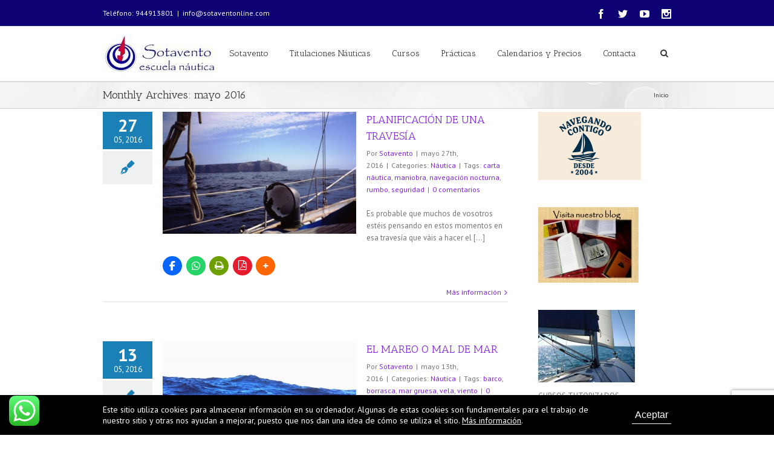

--- FILE ---
content_type: text/html; charset=UTF-8
request_url: https://www.sotaventonline.com/2016/05/
body_size: 32456
content:
<!DOCTYPE html>
<html xmlns="https://www.w3.org/1999/xhtml" lang="es" xmlns:og="http://opengraphprotocol.org/schema/" xmlns:fb="http://www.facebook.com/2008/fbml">
<head>
	<meta http-equiv="X-UA-Compatible" content="IE=edge,chrome=1" />

	<meta http-equiv="Content-Type" content="text/html; charset=utf-8"/>

	<title>2016 mayo | Sotavento Escuela Náutica</title>

	
	<!--[if lte IE 8]>
	<script type="text/javascript" src="https://www.sotaventonline.com/wp-content/themes/Avada/js/html5shiv.js"></script>
	<![endif]-->

	
		<meta name="viewport" content="width=device-width, initial-scale=1, maximum-scale=1" />
	
		<link rel="shortcut icon" href="https://www.sotaventonline.com/wp-content/uploads/2014/12/favicon.ico" type="image/x-icon" />
	
	
	
	
	
	<meta name='robots' content='max-image-preview:large' />
<link rel='dns-prefetch' href='//widgetlogic.org' />
<link rel='dns-prefetch' href='//use.fontawesome.com' />
<link rel='dns-prefetch' href='//s.w.org' />
<link rel="alternate" type="application/rss+xml" title="Sotavento Escuela Náutica &raquo; Feed" href="https://www.sotaventonline.com/feed/" />
<link rel="alternate" type="application/rss+xml" title="Sotavento Escuela Náutica &raquo; Feed de los comentarios" href="https://www.sotaventonline.com/comments/feed/" />
<script type="text/javascript">
window._wpemojiSettings = {"baseUrl":"https:\/\/s.w.org\/images\/core\/emoji\/14.0.0\/72x72\/","ext":".png","svgUrl":"https:\/\/s.w.org\/images\/core\/emoji\/14.0.0\/svg\/","svgExt":".svg","source":{"concatemoji":"https:\/\/www.sotaventonline.com\/wp-includes\/js\/wp-emoji-release.min.js?ver=20aa7be28cb705e500e9809feeb4d422"}};
/*! This file is auto-generated */
!function(e,a,t){var n,r,o,i=a.createElement("canvas"),p=i.getContext&&i.getContext("2d");function s(e,t){var a=String.fromCharCode,e=(p.clearRect(0,0,i.width,i.height),p.fillText(a.apply(this,e),0,0),i.toDataURL());return p.clearRect(0,0,i.width,i.height),p.fillText(a.apply(this,t),0,0),e===i.toDataURL()}function c(e){var t=a.createElement("script");t.src=e,t.defer=t.type="text/javascript",a.getElementsByTagName("head")[0].appendChild(t)}for(o=Array("flag","emoji"),t.supports={everything:!0,everythingExceptFlag:!0},r=0;r<o.length;r++)t.supports[o[r]]=function(e){if(!p||!p.fillText)return!1;switch(p.textBaseline="top",p.font="600 32px Arial",e){case"flag":return s([127987,65039,8205,9895,65039],[127987,65039,8203,9895,65039])?!1:!s([55356,56826,55356,56819],[55356,56826,8203,55356,56819])&&!s([55356,57332,56128,56423,56128,56418,56128,56421,56128,56430,56128,56423,56128,56447],[55356,57332,8203,56128,56423,8203,56128,56418,8203,56128,56421,8203,56128,56430,8203,56128,56423,8203,56128,56447]);case"emoji":return!s([129777,127995,8205,129778,127999],[129777,127995,8203,129778,127999])}return!1}(o[r]),t.supports.everything=t.supports.everything&&t.supports[o[r]],"flag"!==o[r]&&(t.supports.everythingExceptFlag=t.supports.everythingExceptFlag&&t.supports[o[r]]);t.supports.everythingExceptFlag=t.supports.everythingExceptFlag&&!t.supports.flag,t.DOMReady=!1,t.readyCallback=function(){t.DOMReady=!0},t.supports.everything||(n=function(){t.readyCallback()},a.addEventListener?(a.addEventListener("DOMContentLoaded",n,!1),e.addEventListener("load",n,!1)):(e.attachEvent("onload",n),a.attachEvent("onreadystatechange",function(){"complete"===a.readyState&&t.readyCallback()})),(e=t.source||{}).concatemoji?c(e.concatemoji):e.wpemoji&&e.twemoji&&(c(e.twemoji),c(e.wpemoji)))}(window,document,window._wpemojiSettings);
</script>
<style type="text/css">
img.wp-smiley,
img.emoji {
	display: inline !important;
	border: none !important;
	box-shadow: none !important;
	height: 1em !important;
	width: 1em !important;
	margin: 0 0.07em !important;
	vertical-align: -0.1em !important;
	background: none !important;
	padding: 0 !important;
}
</style>
	<link rel='stylesheet' id='ht_ctc_main_css-css'  href='https://www.sotaventonline.com/wp-content/plugins/click-to-chat-for-whatsapp/new/inc/assets/css/main.css?ver=4.36' type='text/css' media='all' />
<link rel='stylesheet' id='wp-block-library-css'  href='https://www.sotaventonline.com/wp-includes/css/dist/block-library/style.min.css?ver=20aa7be28cb705e500e9809feeb4d422' type='text/css' media='all' />
<link rel='stylesheet' id='block-widget-css'  href='https://www.sotaventonline.com/wp-content/plugins/widget-logic/block_widget/css/widget.css?ver=1768247920' type='text/css' media='all' />
<style id='global-styles-inline-css' type='text/css'>
body{--wp--preset--color--black: #000000;--wp--preset--color--cyan-bluish-gray: #abb8c3;--wp--preset--color--white: #ffffff;--wp--preset--color--pale-pink: #f78da7;--wp--preset--color--vivid-red: #cf2e2e;--wp--preset--color--luminous-vivid-orange: #ff6900;--wp--preset--color--luminous-vivid-amber: #fcb900;--wp--preset--color--light-green-cyan: #7bdcb5;--wp--preset--color--vivid-green-cyan: #00d084;--wp--preset--color--pale-cyan-blue: #8ed1fc;--wp--preset--color--vivid-cyan-blue: #0693e3;--wp--preset--color--vivid-purple: #9b51e0;--wp--preset--gradient--vivid-cyan-blue-to-vivid-purple: linear-gradient(135deg,rgba(6,147,227,1) 0%,rgb(155,81,224) 100%);--wp--preset--gradient--light-green-cyan-to-vivid-green-cyan: linear-gradient(135deg,rgb(122,220,180) 0%,rgb(0,208,130) 100%);--wp--preset--gradient--luminous-vivid-amber-to-luminous-vivid-orange: linear-gradient(135deg,rgba(252,185,0,1) 0%,rgba(255,105,0,1) 100%);--wp--preset--gradient--luminous-vivid-orange-to-vivid-red: linear-gradient(135deg,rgba(255,105,0,1) 0%,rgb(207,46,46) 100%);--wp--preset--gradient--very-light-gray-to-cyan-bluish-gray: linear-gradient(135deg,rgb(238,238,238) 0%,rgb(169,184,195) 100%);--wp--preset--gradient--cool-to-warm-spectrum: linear-gradient(135deg,rgb(74,234,220) 0%,rgb(151,120,209) 20%,rgb(207,42,186) 40%,rgb(238,44,130) 60%,rgb(251,105,98) 80%,rgb(254,248,76) 100%);--wp--preset--gradient--blush-light-purple: linear-gradient(135deg,rgb(255,206,236) 0%,rgb(152,150,240) 100%);--wp--preset--gradient--blush-bordeaux: linear-gradient(135deg,rgb(254,205,165) 0%,rgb(254,45,45) 50%,rgb(107,0,62) 100%);--wp--preset--gradient--luminous-dusk: linear-gradient(135deg,rgb(255,203,112) 0%,rgb(199,81,192) 50%,rgb(65,88,208) 100%);--wp--preset--gradient--pale-ocean: linear-gradient(135deg,rgb(255,245,203) 0%,rgb(182,227,212) 50%,rgb(51,167,181) 100%);--wp--preset--gradient--electric-grass: linear-gradient(135deg,rgb(202,248,128) 0%,rgb(113,206,126) 100%);--wp--preset--gradient--midnight: linear-gradient(135deg,rgb(2,3,129) 0%,rgb(40,116,252) 100%);--wp--preset--duotone--dark-grayscale: url('#wp-duotone-dark-grayscale');--wp--preset--duotone--grayscale: url('#wp-duotone-grayscale');--wp--preset--duotone--purple-yellow: url('#wp-duotone-purple-yellow');--wp--preset--duotone--blue-red: url('#wp-duotone-blue-red');--wp--preset--duotone--midnight: url('#wp-duotone-midnight');--wp--preset--duotone--magenta-yellow: url('#wp-duotone-magenta-yellow');--wp--preset--duotone--purple-green: url('#wp-duotone-purple-green');--wp--preset--duotone--blue-orange: url('#wp-duotone-blue-orange');--wp--preset--font-size--small: 13px;--wp--preset--font-size--medium: 20px;--wp--preset--font-size--large: 36px;--wp--preset--font-size--x-large: 42px;}.has-black-color{color: var(--wp--preset--color--black) !important;}.has-cyan-bluish-gray-color{color: var(--wp--preset--color--cyan-bluish-gray) !important;}.has-white-color{color: var(--wp--preset--color--white) !important;}.has-pale-pink-color{color: var(--wp--preset--color--pale-pink) !important;}.has-vivid-red-color{color: var(--wp--preset--color--vivid-red) !important;}.has-luminous-vivid-orange-color{color: var(--wp--preset--color--luminous-vivid-orange) !important;}.has-luminous-vivid-amber-color{color: var(--wp--preset--color--luminous-vivid-amber) !important;}.has-light-green-cyan-color{color: var(--wp--preset--color--light-green-cyan) !important;}.has-vivid-green-cyan-color{color: var(--wp--preset--color--vivid-green-cyan) !important;}.has-pale-cyan-blue-color{color: var(--wp--preset--color--pale-cyan-blue) !important;}.has-vivid-cyan-blue-color{color: var(--wp--preset--color--vivid-cyan-blue) !important;}.has-vivid-purple-color{color: var(--wp--preset--color--vivid-purple) !important;}.has-black-background-color{background-color: var(--wp--preset--color--black) !important;}.has-cyan-bluish-gray-background-color{background-color: var(--wp--preset--color--cyan-bluish-gray) !important;}.has-white-background-color{background-color: var(--wp--preset--color--white) !important;}.has-pale-pink-background-color{background-color: var(--wp--preset--color--pale-pink) !important;}.has-vivid-red-background-color{background-color: var(--wp--preset--color--vivid-red) !important;}.has-luminous-vivid-orange-background-color{background-color: var(--wp--preset--color--luminous-vivid-orange) !important;}.has-luminous-vivid-amber-background-color{background-color: var(--wp--preset--color--luminous-vivid-amber) !important;}.has-light-green-cyan-background-color{background-color: var(--wp--preset--color--light-green-cyan) !important;}.has-vivid-green-cyan-background-color{background-color: var(--wp--preset--color--vivid-green-cyan) !important;}.has-pale-cyan-blue-background-color{background-color: var(--wp--preset--color--pale-cyan-blue) !important;}.has-vivid-cyan-blue-background-color{background-color: var(--wp--preset--color--vivid-cyan-blue) !important;}.has-vivid-purple-background-color{background-color: var(--wp--preset--color--vivid-purple) !important;}.has-black-border-color{border-color: var(--wp--preset--color--black) !important;}.has-cyan-bluish-gray-border-color{border-color: var(--wp--preset--color--cyan-bluish-gray) !important;}.has-white-border-color{border-color: var(--wp--preset--color--white) !important;}.has-pale-pink-border-color{border-color: var(--wp--preset--color--pale-pink) !important;}.has-vivid-red-border-color{border-color: var(--wp--preset--color--vivid-red) !important;}.has-luminous-vivid-orange-border-color{border-color: var(--wp--preset--color--luminous-vivid-orange) !important;}.has-luminous-vivid-amber-border-color{border-color: var(--wp--preset--color--luminous-vivid-amber) !important;}.has-light-green-cyan-border-color{border-color: var(--wp--preset--color--light-green-cyan) !important;}.has-vivid-green-cyan-border-color{border-color: var(--wp--preset--color--vivid-green-cyan) !important;}.has-pale-cyan-blue-border-color{border-color: var(--wp--preset--color--pale-cyan-blue) !important;}.has-vivid-cyan-blue-border-color{border-color: var(--wp--preset--color--vivid-cyan-blue) !important;}.has-vivid-purple-border-color{border-color: var(--wp--preset--color--vivid-purple) !important;}.has-vivid-cyan-blue-to-vivid-purple-gradient-background{background: var(--wp--preset--gradient--vivid-cyan-blue-to-vivid-purple) !important;}.has-light-green-cyan-to-vivid-green-cyan-gradient-background{background: var(--wp--preset--gradient--light-green-cyan-to-vivid-green-cyan) !important;}.has-luminous-vivid-amber-to-luminous-vivid-orange-gradient-background{background: var(--wp--preset--gradient--luminous-vivid-amber-to-luminous-vivid-orange) !important;}.has-luminous-vivid-orange-to-vivid-red-gradient-background{background: var(--wp--preset--gradient--luminous-vivid-orange-to-vivid-red) !important;}.has-very-light-gray-to-cyan-bluish-gray-gradient-background{background: var(--wp--preset--gradient--very-light-gray-to-cyan-bluish-gray) !important;}.has-cool-to-warm-spectrum-gradient-background{background: var(--wp--preset--gradient--cool-to-warm-spectrum) !important;}.has-blush-light-purple-gradient-background{background: var(--wp--preset--gradient--blush-light-purple) !important;}.has-blush-bordeaux-gradient-background{background: var(--wp--preset--gradient--blush-bordeaux) !important;}.has-luminous-dusk-gradient-background{background: var(--wp--preset--gradient--luminous-dusk) !important;}.has-pale-ocean-gradient-background{background: var(--wp--preset--gradient--pale-ocean) !important;}.has-electric-grass-gradient-background{background: var(--wp--preset--gradient--electric-grass) !important;}.has-midnight-gradient-background{background: var(--wp--preset--gradient--midnight) !important;}.has-small-font-size{font-size: var(--wp--preset--font-size--small) !important;}.has-medium-font-size{font-size: var(--wp--preset--font-size--medium) !important;}.has-large-font-size{font-size: var(--wp--preset--font-size--large) !important;}.has-x-large-font-size{font-size: var(--wp--preset--font-size--x-large) !important;}
</style>
<link rel='stylesheet' id='contact-form-7-css'  href='https://www.sotaventonline.com/wp-content/plugins/contact-form-7/includes/css/styles.css?ver=5.7.7' type='text/css' media='all' />
<link rel='stylesheet' id='wpsr_main_css-css'  href='https://www.sotaventonline.com/wp-content/plugins/wp-socializer/public/css/wpsr.min.css?ver=7.9' type='text/css' media='all' />
<link rel='stylesheet' id='wpsr_fa_icons-css'  href='https://use.fontawesome.com/releases/v6.7.2/css/all.css?ver=7.9' type='text/css' media='all' />
<link rel='stylesheet' id='avada-stylesheet-css'  href='https://www.sotaventonline.com/wp-content/themes/Avada/style.css?ver=3.5.2' type='text/css' media='all' />
<!--[if lte IE 9]>
<link rel='stylesheet' id='avada-shortcodes-css'  href='https://www.sotaventonline.com/wp-content/themes/Avada/shortcodes.css?ver=3.5.2' type='text/css' media='all' />
<![endif]-->
<link rel='stylesheet' id='avada-animations-css'  href='https://www.sotaventonline.com/wp-content/themes/Avada/css/animations.css?ver=3.5.2' type='text/css' media='all' />
<!--[if lte IE 8]>
<link rel='stylesheet' id='avada-IE8-css'  href='https://www.sotaventonline.com/wp-content/themes/Avada/css/ie8.css?ver=3.5.2' type='text/css' media='all' />
<![endif]-->
<!--[if IE]>
<link rel='stylesheet' id='avada-IE-css'  href='https://www.sotaventonline.com/wp-content/themes/Avada/css/ie.css?ver=3.5.2' type='text/css' media='all' />
<![endif]-->
<link rel='stylesheet' id='avada-media-css'  href='https://www.sotaventonline.com/wp-content/themes/Avada/css/media.css?ver=3.5.2' type='text/css' media='all' />
<link rel='stylesheet' id='__EPYT__style-css'  href='https://www.sotaventonline.com/wp-content/plugins/youtube-embed-plus/styles/ytprefs.min.css?ver=14.2.4' type='text/css' media='all' />
<style id='__EPYT__style-inline-css' type='text/css'>

                .epyt-gallery-thumb {
                        width: 33.333%;
                }
                
</style>
<script type='text/javascript' src='https://www.sotaventonline.com/wp-includes/js/jquery/jquery.min.js?ver=3.6.0' id='jquery-core-js'></script>
<script type='text/javascript' src='https://www.sotaventonline.com/wp-includes/js/jquery/jquery-migrate.min.js?ver=3.3.2' id='jquery-migrate-js'></script>
<script type='text/javascript' id='__ytprefs__-js-extra'>
/* <![CDATA[ */
var _EPYT_ = {"ajaxurl":"https:\/\/www.sotaventonline.com\/wp-admin\/admin-ajax.php","security":"85c790207f","gallery_scrolloffset":"20","eppathtoscripts":"https:\/\/www.sotaventonline.com\/wp-content\/plugins\/youtube-embed-plus\/scripts\/","eppath":"https:\/\/www.sotaventonline.com\/wp-content\/plugins\/youtube-embed-plus\/","epresponsiveselector":"[\"iframe.__youtube_prefs_widget__\"]","epdovol":"1","version":"14.2.4","evselector":"iframe.__youtube_prefs__[src], iframe[src*=\"youtube.com\/embed\/\"], iframe[src*=\"youtube-nocookie.com\/embed\/\"]","ajax_compat":"","maxres_facade":"eager","ytapi_load":"light","pause_others":"","stopMobileBuffer":"1","facade_mode":"","not_live_on_channel":""};
/* ]]> */
</script>
<script type='text/javascript' src='https://www.sotaventonline.com/wp-content/plugins/youtube-embed-plus/scripts/ytprefs.min.js?ver=14.2.4' id='__ytprefs__-js'></script>
<link rel="https://api.w.org/" href="https://www.sotaventonline.com/wp-json/" /><link rel="EditURI" type="application/rsd+xml" title="RSD" href="https://www.sotaventonline.com/xmlrpc.php?rsd" />
<link rel="wlwmanifest" type="application/wlwmanifest+xml" href="https://www.sotaventonline.com/wp-includes/wlwmanifest.xml" /> 

<script type="text/javascript">
(function(url){
	if(/(?:Chrome\/26\.0\.1410\.63 Safari\/537\.31|WordfenceTestMonBot)/.test(navigator.userAgent)){ return; }
	var addEvent = function(evt, handler) {
		if (window.addEventListener) {
			document.addEventListener(evt, handler, false);
		} else if (window.attachEvent) {
			document.attachEvent('on' + evt, handler);
		}
	};
	var removeEvent = function(evt, handler) {
		if (window.removeEventListener) {
			document.removeEventListener(evt, handler, false);
		} else if (window.detachEvent) {
			document.detachEvent('on' + evt, handler);
		}
	};
	var evts = 'contextmenu dblclick drag dragend dragenter dragleave dragover dragstart drop keydown keypress keyup mousedown mousemove mouseout mouseover mouseup mousewheel scroll'.split(' ');
	var logHuman = function() {
		if (window.wfLogHumanRan) { return; }
		window.wfLogHumanRan = true;
		var wfscr = document.createElement('script');
		wfscr.type = 'text/javascript';
		wfscr.async = true;
		wfscr.src = url + '&r=' + Math.random();
		(document.getElementsByTagName('head')[0]||document.getElementsByTagName('body')[0]).appendChild(wfscr);
		for (var i = 0; i < evts.length; i++) {
			removeEvent(evts[i], logHuman);
		}
	};
	for (var i = 0; i < evts.length; i++) {
		addEvent(evts[i], logHuman);
	}
})('//www.sotaventonline.com/?wordfence_lh=1&hid=40A486C24436C7DB7EF8E5B28A3E5DDA');
</script><style type="text/css">.broken_link, a.broken_link {
	text-decoration: line-through;
}</style>
	
	<!--[if lte IE 8]>
	<script type="text/javascript">
	jQuery(document).ready(function() {
	var imgs, i, w;
	var imgs = document.getElementsByTagName( 'img' );
	for( i = 0; i < imgs.length; i++ ) {
	    w = imgs[i].getAttribute( 'width' );
	    imgs[i].removeAttribute( 'width' );
	    imgs[i].removeAttribute( 'height' );
	}
	});
	</script>
	
	<script src="https://www.sotaventonline.com/wp-content/themes/Avada/js/excanvas.js"></script>
	
	<![endif]-->
	
	<!--[if lte IE 9]>
	<script type="text/javascript">
	jQuery(document).ready(function() {
	
	// Combine inline styles for body tag
	jQuery('body').each( function() {	
		var combined_styles = '<style>';

		jQuery( this ).find( 'style' ).each( function() {
			combined_styles += jQuery(this).html();
			jQuery(this).remove();
		});

		combined_styles += '</style>';

		jQuery( this ).prepend( combined_styles );
	});
	});
	</script>
	<![endif]-->
	
	<script type="text/javascript">
	/*@cc_on
		@if (@_jscript_version == 10)
	    	document.write('<style type="text/css">.search input,#searchform input {padding-left:10px;} .avada-select-parent .avada-select-arrow,.select-arrow{height:33px;background-color:#ffffff;}.search input{padding-left:5px;}header .tagline{margin-top:3px;}.star-rating span:before {letter-spacing: 0;}.avada-select-parent .avada-select-arrow,.gravity-select-parent .select-arrow,.wpcf7-select-parent .select-arrow,.select-arrow{background: #fff;}.star-rating{width: 5.2em;}.star-rating span:before {letter-spacing: 0.1em;}</style>');
		@end
	@*/

	var doc = document.documentElement;
	doc.setAttribute('data-useragent', navigator.userAgent);
	</script>

	<style type="text/css">
		Avada_3.5.2{color:green;}
	
	
		html, body { background-color:#ffffff; }
		
	
	
	/*IE11 hack */
	@media screen and (-ms-high-contrast: active), (-ms-high-contrast: none) {
		.avada-select-parent .avada-select-arrow,.select-arrow, 
		.wpcf7-select-parent .select-arrow{height:33px;line-height:33px;}
		.gravity-select-parent .select-arrow{height:24px;line-height:24px;}
		
		#wrapper .gf_browser_ie.gform_wrapper .button,
		#wrapper .gf_browser_ie.gform_wrapper .gform_footer input.button{ padding: 0 20px; }
	}

	a:hover, .tooltip-shortcode{
	color:#1a80b6;
}
#nav ul .current_page_item a, #nav ul .current-menu-item a, #nav ul > .current-menu-parent a,
#sticky-nav ul .current_page_item a, #sticky-nav ul .current-menu-item a, #sticky-nav ul > .current-menu-parent a,
.footer-area ul li a:hover,
.footer-area .tab-holder .news-list li .post-holder a:hover,
#slidingbar-area ul li a:hover,
.portfolio-tabs li.active a, .faq-tabs li.active a,
.project-content .project-info .project-info-box a:hover,
#main .post h2 a:hover,
#main .about-author .title a:hover,
span.dropcap,.footer-area a:hover,#slidingbar-area a:hover,.copyright a:hover,
#sidebar .widget_categories li a:hover,
#sidebar .widget li a:hover,
#nav ul a:hover, #sticky-nav ul a:hover,
.date-and-formats .format-box i,
h5.toggle:hover a,
.tooltip-shortcode,.content-box-percentage,
.woocommerce .address .edit:hover:after,
.my_account_orders .order-actions a:hover:after,
.more a:hover:after,.read-more:hover:after,.entry-read-more a:hover:after,.pagination-prev:hover:before,.pagination-next:hover:after,.bbp-topic-pagination .prev:hover:before,.bbp-topic-pagination .next:hover:after,
.single-navigation a[rel=prev]:hover:before,.single-navigation a[rel=next]:hover:after,
#sidebar .widget_nav_menu li a:hover:before,#sidebar .widget_categories li a:hover:before,
#sidebar .widget .recentcomments:hover:before,#sidebar .widget_recent_entries li a:hover:before,
#sidebar .widget_archive li a:hover:before,#sidebar .widget_pages li a:hover:before,
#sidebar .widget_links li a:hover:before,.side-nav .arrow:hover:after,.woocommerce-tabs .tabs a:hover .arrow:after,
.star-rating:before,.star-rating span:before,.price ins .amount, .avada-order-details .shop_table.order_details tfoot tr:last-child .amount,
.price > .amount,.woocommerce-pagination .prev:hover,.woocommerce-pagination .next:hover,.woocommerce-pagination .prev:hover:before,.woocommerce-pagination .next:hover:after,
.woocommerce-tabs .tabs li.active a,.woocommerce-tabs .tabs li.active a .arrow:after,
#wrapper .cart-checkout a:hover,#wrapper .cart-checkout a:hover:before,#wrapper .header-social .top-menu .cart-checkout a:hover,
.widget_shopping_cart_content .total .amount,.widget_layered_nav li a:hover:before,
.widget_product_categories li a:hover:before,#header-sticky .my-account-link-active:after,#header .my-account-link-active:after,.woocommerce-side-nav li.active a,.woocommerce-side-nav li.active a:after,.my_account_orders .order-number a,.shop_table .product-subtotal .amount,
.cart_totals .order-total .amount,form.checkout .shop_table tfoot .order-total .amount,#final-order-details .mini-order-details tr:last-child .amount,.rtl .more a:hover:before,.rtl .read-more:hover:before,.rtl .entry-read-more a:hover:before,#header-sticky .my-cart-link-active:after,.header-wrapper .my-cart-link-active:after,#wrapper #sidebar .current_page_item > a,#wrapper #sidebar .current-menu-item > a,#wrapper #sidebar .current_page_item > a:before,#wrapper #sidebar .current-menu-item > a:before,#wrapper .footer-area .current_page_item > a,#wrapper .footer-area .current-menu-item > a,#wrapper .footer-area .current_page_item > a:before,#wrapper .footer-area .current-menu-item > a:before,#wrapper #slidingbar-area .current_page_item > a,#wrapper #slidingbar-area .current-menu-item > a,#wrapper #slidingbar-area .current_page_item > a:before,#wrapper #slidingbar-area .current-menu-item > a:before,.side-nav ul > li.current_page_item > a,.side-nav li.current_page_ancestor > a,
.gform_wrapper span.ginput_total,.gform_wrapper span.ginput_product_price,.ginput_shipping_price,
.bbp-topics-front ul.super-sticky a:hover, .bbp-topics ul.super-sticky a:hover, .bbp-topics ul.sticky a:hover, .bbp-forum-content ul.sticky a:hover, .fusion-accordian .panel-title a:hover,#wrapper #jtwt .jtwt_tweet a:hover{
	color:#1a80b6;
}
.fusion-content-boxes .heading-link:hover h2 {
	color:#1a80b6 !important;
}
.fusion-content-boxes .heading-link:hover .icon i, .fusion-accordian .panel-title a:hover .fa-fusion-box {
	background-color: #1a80b6 !important;
	border-color: #1a80b6 !important;
}

#sidebar .image .image-extras .image-extras-content a:hover { color: #333333; }
.star-rating:before,.star-rating span:before {
	color:#1a80b6;
}
.tagcloud a:hover,#slidingbar-area .tagcloud a:hover,.footer-area .tagcloud a:hover{ color: #FFFFFF; text-shadow: none; -moz-text-shadow: none; -webkit-text-shadow: none; }
#nav ul .current_page_item a, #nav ul .current-menu-item a, #nav ul > .current-menu-parent a, #nav ul .current-menu-ancestor a, .navigation li.current-menu-ancestor a
#sticky-nav ul .current_page_item a, #sticky-nav ul .current-menu-item a, #sticky-nav ul > .current-menu-parent a, #sticky-nav li.current-menu-ancestor a
#nav ul ul,#sticky-nav ul ul,
.reading-box,
.portfolio-tabs li.active a, .faq-tabs li.active a,
#wrapper .pyre_tabs .tab-holder .tabs li.active a,
.post-content blockquote,
.progress-bar-content,
.pagination .current,
.bbp-topic-pagination .current,
.pagination a.inactive:hover,
.woocommerce-pagination .page-numbers.current,
.woocommerce-pagination .page-numbers:hover,
#wrapper .fusion-megamenu-wrapper .fusion-megamenu-holder,
#nav ul a:hover,#sticky-nav ul a:hover,.woocommerce-pagination .current,
.tagcloud a:hover,#header-sticky .my-account-link:hover:after,#header .my-account-link:hover:after,body #header-sticky .my-account-link-active:after,body #header .my-account-link-active:after,
#bbpress-forums div.bbp-topic-tags a:hover,
#wrapper .fusion-tabs .nav-tabs > .active > .tab-link:hover, #wrapper .fusion-tabs .nav-tabs > .active > .tab-link:focus,#wrapper .fusion-tabs .nav-tabs > .active > .tab-link,#wrapper .fusion-tabs.vertical-tabs .nav-tabs > li.active > .tab-link{
	border-color:#1a80b6;
}
#wrapper .main-nav-search a:hover {border-top: 3px solid transparent;}
#wrapper .header-v4 .main-nav-search a:hover, #wrapper .header-v5 .main-nav-search a:hover {border-top: 0;}
#nav ul .current-menu-ancestor a,.navigation li.current-menu-ancestor a, #sticky-nav li.current-menu-ancestor a {
	color: #1a80b6;
}
#wrapper .side-nav li.current_page_item a{
	border-right-color:#1a80b6;
}
.rtl #wrapper .side-nav li.current_page_item a{
	border-left-color:#1a80b6;
}
.header-v2 .header-social, .header-v3 .header-social, .header-v4 .header-social,.header-v5 .header-social,.header-v2{
	border-top-color:#1a80b6;
}

.fusion-accordian .panel-title .active .fa-fusion-box,
ul.circle-yes li:before,
.circle-yes ul li:before,
.progress-bar-content,
.pagination .current,
.bbp-topic-pagination .current,
.header-v3 .header-social,.header-v4 .header-social,.header-v5 .header-social,
.date-and-formats .date-box,.table-2 table thead,
.onsale,.woocommerce-pagination .current,
.woocommerce .social-share li a:hover i,
.price_slider_wrapper .ui-slider .ui-slider-range,
.tagcloud a:hover,.cart-loading,
#toTop:hover,
#bbpress-forums div.bbp-topic-tags a:hover,
#wrapper .search-table .search-button input[type="submit"]:hover,
ul.arrow li:before,
p.demo_store,
.avada-myaccount-data .digital-downloads li:before, .avada-thank-you .order_details li:before{
	background-color:#1a80b6;
}
.woocommerce .social-share li a:hover i {
	border-color:#1a80b6;
}
.bbp-topics-front ul.super-sticky, .bbp-topics ul.super-sticky, .bbp-topics ul.sticky, .bbp-forum-content ul.sticky	{
	background-color: #ffffe8;
	opacity: 1;
}


	#header-sticky .my-cart-link:after, #header-sticky a.search-link:after,
	#header .my-cart-link:after, #header a.search-link:after,
	#small-nav .my-cart-link:after, #small-nav a.search-link:after{ border: none; }
.mobile-nav-holder .mobile-selector, 
.mobile-topnav-holder .mobile-selector, 
#mobile-nav {
	background-color: #f9f9f9}
.mobile-nav-holder .mobile-selector, .mobile-topnav-holder .mobile-selector, #mobile-nav, #mobile-nav li a, #mobile-nav li a:hover, .mobile-nav-holder .mobile-selector .selector-down { border-color: #dadada; }
.mobile-nav-holder .mobile-selector .selector-down:before{color:#dadada;}
#mobile-nav li a:hover {
	background-color: #f6f6f6}



body #header-sticky.sticky-header .sticky-shadow{background:rgba(255, 255, 255, 0.97);}
.no-rgba #header-sticky.sticky-header .sticky-shadow{background:#ffffff; filter: progid: DXImageTransform.Microsoft.Alpha(Opacity=97); opacity: 0.97;}

#header,#small-nav{
	background-color:#ffffff;
}

#main,#wrapper,
.fusion-separator .icon-wrapper, html, body, .bbp-arrow { background-color:#ffffff; }

.footer-area{
	background-color:#8224e3;
}
#wrapper .footer-area .pyre_tabs .tab-holder .tabs li {
	border-color:#8224e3;
}

.footer-area{
	border-color:#e9eaee;
}

#footer{
	background-color:#0a005b;
}

#footer{
	border-color:#4b4c4d;
}

.sep-boxed-pricing .panel-heading{
	background-color:#62a2c4;
	border-color:#62a2c4;
}
.fusion-pricing-table .panel-body .price .integer-part, .fusion-pricing-table .panel-body .price .decimal-part{
	color:#62a2c4;
}
.image .image-extras{
	background-image: linear-gradient(top, rgba(144,201,232,1) 0%, rgba(90,171,214,1) 100%);
	background-image: -o-linear-gradient(top, rgba(144,201,232,1) 0%, rgba(90,171,214,1) 100%);
	background-image: -moz-linear-gradient(top, rgba(144,201,232,1) 0%, rgba(90,171,214,1) 100%);
	background-image: -webkit-linear-gradient(top, rgba(144,201,232,1) 0%, rgba(90,171,214,1) 100%);
	background-image: -ms-linear-gradient(top, rgba(144,201,232,1) 0%, rgba(90,171,214,1) 100%);

	background-image: -webkit-gradient(
		linear,
		left top,
		left bottom,
		color-stop(0, rgba(144,201,232,1)),
		color-stop(1, rgba(90,171,214,1))
	);
	filter: progid:DXImageTransform.Microsoft.gradient(startColorstr='#90c9e8', endColorstr='#5aabd6')
			progid: DXImageTransform.Microsoft.Alpha(Opacity=0);
}
.no-cssgradients .image .image-extras{
	background:#90c9e8;
}
.image:hover .image-extras {
	filter: progid:DXImageTransform.Microsoft.gradient(startColorstr='#90c9e8', endColorstr='#5aabd6')
 			progid: DXImageTransform.Microsoft.Alpha(Opacity=100);
 }
.portfolio-one .button,
#main .comment-submit,
#reviews input#submit,
.comment-form input[type="submit"],
.wpcf7-form input[type="submit"],.wpcf7-submit,
.bbp-submit-wrapper button,
.button-default,
.button.default,
.price_slider_amount button,
.gform_wrapper .gform_button,
.woocommerce .single_add_to_cart_button,
.woocommerce .shipping-calculator-form .button,
.woocommerce form.checkout #place_order,
.woocommerce .checkout_coupon .button,
.woocommerce .login .button,
.woocommerce .register .button,
.woocommerce .avada-order-details .order-again .button,
.woocommerce .avada-order-details .order-again .button{
	background: #90c9e8;
	color: #105378;
	
		
	background-image: -webkit-gradient( linear, left bottom, left top, from( #5aabd6 ), to( #90c9e8 ) );
	background-image: -webkit-linear-gradient( bottom,#5aabd6, #90c9e8 );
	background-image:    -moz-linear-gradient( bottom, #5aabd6, #90c9e8 );
	background-image:      -o-linear-gradient( bottom, #5aabd6, #90c9e8 );
	background-image: linear-gradient( to top,#5aabd6, #90c9e8 );	

	filter: progid:DXImageTransform.Microsoft.gradient(startColorstr='#90c9e8', endColorstr='#5aabd6');
		
	-webkit-transition: all .2s;
	-moz-transition: all .2s;
	-ms-transition: all .2s;	
	-o-transition: all .2s;
	transition: all .2s;	
}
.no-cssgradients .portfolio-one .button,
.no-cssgradients #main .comment-submit,
.no-cssgradients #reviews input#submit,
.no-cssgradients .comment-form input[type="submit"],
.no-cssgradients .wpcf7-form input[type="submit"],
.no-cssgradients .wpcf7-submit,
.no-cssgradients .bbp-submit-wrapper button,
.no-cssgradients .button-default,
.no-cssgradients .button.default,
.no-cssgradients .price_slider_amount button,
.no-cssgradients .gform_wrapper .gform_button,
.no-cssgradients .woocommerce .single_add_to_cart_button,
.no-cssgradients .woocommerce .shipping-calculator-form .button,
.no-cssgradients .woocommerce form.checkout #place_order,
.no-cssgradients .woocommerce .checkout_coupon .button,
.no-cssgradients .woocommerce .login .button,
.no-cssgradients .woocommerce .register .button,
.no-cssgradients .woocommerce .avada-order-details .order-again .button{
	background:#90c9e8;
}
.portfolio-one .button:hover,
#main .comment-submit:hover,
#reviews input#submit:hover,
.comment-form input[type="submit"]:hover,
.wpcf7-form input[type="submit"]:hover,.wpcf7-submit:hover,
.bbp-submit-wrapper button:hover,
.button-default:hover,
.button.default:hover,
.price_slider_amount button:hover,
.gform_wrapper .gform_button:hover,
.woocommerce .single_add_to_cart_button:hover,
.woocommerce .shipping-calculator-form .button:hover,
.woocommerce form.checkout #place_order:hover,
.woocommerce .checkout_coupon .button:hover,
.woocommerce .login .button:hover,
.woocommerce .register .button:hover,
.woocommerce .avada-order-details .order-again .button:hover{
	background: #5aabd6;
	color: #105378;
	
		
	background-image: -webkit-gradient( linear, left bottom, left top, from( #90c9e8 ), to( #5aabd6 ) );
	background-image: -webkit-linear-gradient( bottom, #90c9e8, #5aabd6 );
	background-image:    -moz-linear-gradient( bottom, #90c9e8}, #5aabd6 );
	background-image:      -o-linear-gradient( bottom, #90c9e8, #5aabd6 );
	background-image: linear-gradient( to top, #90c9e8, #5aabd6 );

	filter: progid:DXImageTransform.Microsoft.gradient(startColorstr='#5aabd6', endColorstr='#90c9e8');
	}
.no-cssgradients .portfolio-one .button:hover,
.no-cssgradients #main .comment-submit:hover,
.no-cssgradients #reviews input#submit:hover,
.no-cssgradients .comment-form input[type="submit"]:hover,
.no-cssgradients .wpcf7-form input[type="submit"]:hover,
.no-cssgradients .wpcf7-submit:hover,
.no-cssgradients .bbp-submit-wrapper button:hover,
.no-cssgradients .button-default:hover,
.no-cssgradinets .button.default:hover,
.no-cssgradients .price_slider_amount button:hover,
.no-cssgradients .gform_wrapper .gform_button:hover,
.no-cssgradients .woocommerce .single_add_to_cart_button:hover
.no-cssgradients .woocommerce .shipping-calculator-form .button:hover,
.no-cssgradients .woocommerce form.checkout #place_order:hover,
.no-cssgradients .woocommerce .checkout_coupon .button:hover,
.no-cssgradients .woocommerce .login .button:hover,
.no-cssgradients .woocommerce .register .button:hover,
.no-cssgradients .woocommerce .avada-order-details .order-again .button:hover{
	background:#5aabd6;
}

.image .image-extras .image-extras-content .icon.link-icon, .image .image-extras .image-extras-content .icon.gallery-icon { background-color:#333333; }
.image-extras .image-extras-content h3, .image .image-extras .image-extras-content h3 a, .image .image-extras .image-extras-content h4, .image .image-extras .image-extras-content h4 a,.image .image-extras .image-extras-content h3, .image .image-extras .image-extras-content h2, .image .image-extras .image-extras-content a,.image .image-extras .image-extras-content .cats,.image .image-extras .image-extras-content .cats a{ color:#333333; }

.page-title-container{border-color:#d2d3d4;}

.footer-area{
	
		padding-top: 40px;
	
		padding-bottom: 40px;
	}

#footer{
		padding-top: 5px;
	
		padding-bottom: 5px;
	}

.fontawesome-icon.circle-yes{
	background-color:#333333;
}

.fontawesome-icon.circle-yes{
	border-color:#333333;
}

.fontawesome-icon,
.avada-myaccount-data .digital-downloads li:before,
.avada-myaccount-data .digital-downloads li:after,
.avada-thank-you .order_details li:before,
.avada-thank-you .order_details li:after,
.post-content .error-menu li:before,
.post-content .error-menu li:after{
	color:#ffffff;
}

.fusion-title .title-sep,.product .product-border{
	border-color:#e0dede;
}

.review blockquote q,.post-content blockquote,form.checkout .payment_methods .payment_box{
	background-color:#f6f6f6;
}
.fusion-testimonials .author:after{
	border-top-color:#f6f6f6;
}

.review blockquote q,.post-content blockquote{
	color:#747474;
}



body,#wrapper #nav ul li ul li a,#wrapper #sticky-nav ul li ul li a,
#wrapper .fusion-megamenu-wrapper .fusion-megamenu-widgets-container,
.more,
.avada-container h3,
.meta .date,
.review blockquote q,
.review blockquote div strong,
.image .image-extras .image-extras-content h4,
.image .image-extras .image-extras-content h4 a,
.project-content .project-info h4,
.post-content blockquote,
.button-default, .button-large, .button-small, .button-medium,.button-xlarge,
.button.large, .button.small, .button.medium,.button.xlarge,
.ei-title h3,.cart-contents,
.comment-form input[type="submit"],
.wpcf7-form input[type="submit"],
.gform_wrapper .gform_button,
.woocommerce-success-message .button,
.woocommerce .single_add_to_cart_button,
.woocommerce .shipping-calculator-form .button,
.woocommerce form.checkout #place_order,
.woocommerce .checkout_coupon .button,
.woocommerce .login .button,
.woocommerce .register .button,
.page-title h3,
.blog-shortcode h3.timeline-title,
#reviews #comments > h2,
.image .image-extras .image-extras-content h3,
.image .image-extras .image-extras-content h2,
.image .image-extras .image-extras-content a,
.image .image-extras .image-extras-content .cats,
.image .image-extras .image-extras-content .cats a,
.image .image-extras .image-extras-content .price {
	font-family:"PT Sans", Arial, Helvetica, sans-serif;
}

.avada-container h3,
.review blockquote div strong,
.footer-area  h3,
#slidingbar-area  h3,
.button-default, .button-large, .button-small, .button-medium,.button-xlarge,
.button.large, .button.small, .button.medium,.button.xlarge,
.woocommerce .single_add_to_cart_button,
.woocommerce .shipping-calculator-form .button,
.woocommerce form.checkout #place_order,
.woocommerce .checkout_coupon .button,
.woocommerce .login .button,
.woocommerce .register .button,
.woocommerce .avada-order-details .order-again .button,
.comment-form input[type="submit"],
.wpcf7-form input[type="submit"],
.gform_wrapper .gform_button{
	font-weight:bold;
}
.meta .date,
.review blockquote q,
.post-content blockquote{
	font-style:italic;
}


#nav, #sticky-nav, .navigation,
.side-nav li a{
	font-family:"Antic Slab", Arial, Helvetica, sans-serif;
}


#main .reading-box h2,
#main h2,
.page-title h1,
.image .image-extras .image-extras-content h3,.image .image-extras .image-extras-content h3 a,
#main .post h2,
#sidebar .widget h3,
#wrapper .tab-holder .tabs li a,
.share-box h4,
.project-content h3,
.author .author_title,
.fusion-pricing-table .title-row,
.fusion-pricing-table .pricing-row,
.fusion-person .person-desc .person-author .person-author-wrapper,
.fusion-accordian .panel-title,
.fusion-accordian .panel-title a,
.post-content h1, .post-content h2, .post-content h3, .post-content h4, .post-content h5, .post-content h6,
.ei-title h2, #header-sticky,#header .tagline,
table th,.project-content .project-info h4,
.woocommerce-success-message .msg,.product-title, .cart-empty,
#wrapper .fusion-megamenu-wrapper .fusion-megamenu-title,
.main-flex .slide-content h2, .main-flex .slide-content h3,
.fusion-modal .modal-title, .popover .popover-title,
.fusion-flip-box .flip-box-heading-back, .fusion-person .person-desc .person-author .person-name, .fusion-person .person-desc .person-author .person-title{
	font-family:"Antic Slab", Arial, Helvetica, sans-serif;
}


.footer-area  h3,#slidingbar-area  h3{
	font-family:"Antic Slab", Arial, Helvetica, sans-serif;
}

body,#sidebar .slide-excerpt h2, .footer-area .slide-excerpt h2,#slidingbar-area .slide-excerpt h2,
#jtwt .jtwt_tweet, #sidebar #jtwt .jtwt_tweet {
	font-size:13px;
		line-height:20px;
}
.project-content .project-info h4,.gform_wrapper label,.gform_wrapper .gfield_description,
.footer-area ul, #slidingbar-area ul, .tab-holder .news-list li .post-holder a,
.tab-holder .news-list li .post-holder .meta, .review blockquote q{
	font-size:13px;
		line-height:20px;
}
.blog-shortcode h3.timeline-title { font-size:13px;line-height:13px; }
.counter-box-content, .fusion-alert,.fusion-progressbar .sr-only{ font-size:13px; }

body,#sidebar .slide-excerpt h2, .footer-area .slide-excerpt h2,#slidingbar-area .slide-excerpt h2{
	line-height:20px;
}
.project-content .project-info h4,.fusion-accordian .panel-body{
	line-height:20px;
}

#nav,#sticky-nav,.navigation,a.search-link{font-size:14px;}

#wrapper #nav ul li ul li a, #wrapper #sticky-nav ul li ul li a{font-size:13px;}

.header-social *{font-size:12px;}

.page-title ul li,page-title ul li a{font-size:10px;}

.side-nav li a{font-size:14px;}

#sidebar .widget h3{font-size:13px;}

#slidingbar-area h3{font-size:13px;line-height:13px;}

.footer-area h3{font-size:13px;line-height:13px;}

.copyright{font-size:12px;}

#wrapper .fusion-megamenu-wrapper .fusion-megamenu-title{font-size:18px;}

.post-content h1{
	font-size:32px;
		line-height:48px;
}

.post-content h1{
	line-height:48px;
}

#wrapper .post-content h2,#wrapper .fusion-title h2,#wrapper #main .post-content .fusion-title h2,#wrapper .title h2,#wrapper #main .post-content .title h2,#wrapper  #main .post h2, #wrapper  #main .post h2, #wrapper .woocommerce .checkout h3, #main .portfolio h2 {
	font-size:18px;
		line-height:27px;
}

#wrapper .post-content h2,#wrapper .fusion-title h2,#wrapper #main .post-content .fusion-title h2,#wrapper .title h2,#wrapper #main .post-content .title h2,#wrapper #main .post h2,#wrapper  .woocommerce .checkout h3, .cart-empty{
	line-height:27px;
}

.post-content h3,.project-content h3,#header .tagline,.product-title{
	font-size:16px;
		line-height:24px;
}
p.demo_store,.fusion-modal .modal-title { font-size:16px; }

.post-content h3,.project-content h3,#header .tagline,.product-title{
	line-height:24px;
}

.post-content h4, .portfolio-item .portfolio-content h4, .image-extras .image-extras-content h3, .image-extras .image-extras-content h3 a, .image .image-extras .image-extras-content a,
.fusion-person .person-author-wrapper .person-name, .fusion-person .person-author-wrapper .person-title
{
	font-size:13px;
		line-height:20px;
}
#wrapper .tab-holder .tabs li a,.person-author-wrapper, #reviews #comments > h2,
.popover .popover-title,.fusion-flip-box .flip-box-heading-back{
	font-size:13px;
}
.fusion-accordian .panel-title a{font-size:13px;}
.share-box h4 {font-size:13px;line-height:13px;}

.post-content h4, #reviews #comments > h2,
.fusion-person .person-author-wrapper .person-name, .fusion-person .person-author-wrapper .person-title {
	line-height:20px;
}

.post-content h5{
	font-size:12px;
		line-height:18px;
}

.post-content h5{
	line-height:18px;
}

.post-content h6{
	font-size:11px;
		line-height:17px;
}

.post-content h6{
	line-height:17px;
}

.ei-title h2{
	font-size:42px;
		line-height:63px;
}

.ei-title h3{
	font-size:20px;
		line-height:30px;
}

.image .image-extras .image-extras-content h4, .image .image-extras .image-extras-content h4 a, .image .image-extras .image-extras-content .cats, .image .image-extras .image-extras-content .cats a, .fusion-recent-posts .columns .column .meta {
	font-size:12px;
		line-height:18px;
}
.post .meta-info, .fusion-blog-grid .entry-meta-single, .fusion-blog-timeline .entry-meta-single, .fusion-blog-grid .entry-comments, .fusion-blog-timeline .entry-comments, .fusion-blog-grid .entry-read-more, .fusion-blog-timeline .entry-read-more, .fusion-blog-medium .entry-meta, .fusion-blog-large .entry-meta, .fusion-blog-medium-alternate .entry-meta, .fusion-blog-large-alternate .entry-meta, .fusion-blog-medium-alternate .entry-read-more, .fusion-blog-large-alternate .entry-read-more, .fusion-recent-posts .columns .column .meta, .post .single-line-meta { font-size:12px; }

.cart-contents *, .top-menu .cart-content a .cart-title, .top-menu .cart-content a .quantity, .image .image-extras .image-extras-content .product-buttons a, .product-buttons a, #header-sticky .cart-content a .cart-title, #header-sticky .cart-content a .quantity, #header .cart-content a .cart-title, #header .cart-content a .quantity, .sticky-header #sticky-nav .cart-checkout a, #header .cart-checkout a {
	font-size:12px;
		line-height:18px;
}

.pagination, .woocommerce-pagination, .pagination .pagination-next, .woocommerce-pagination .next, .pagination .pagination-prev, .woocommerce-pagination .prev { font-size:12px; }

body,.post .post-content,.post-content blockquote,#wrapper .tab-holder .news-list li .post-holder .meta,#sidebar #jtwt,#wrapper .meta,.review blockquote div,.search input,.project-content .project-info h4,.title-row,.simple-products-slider .price .amount,
.quantity .qty,.quantity .minus,.quantity .plus,.timeline-layout h3.timeline-title, .blog-timeline-layout h3.timeline-title, #reviews #comments > h2{color:#747474;}

.post-content h1,.title h1,.woocommerce-success-message .msg, .woocommerce-message{
	color:#333333;
}

#main .post h2,.post-content h2,.fusion-title h2,.title h2,.woocommerce-tabs h2,.search-page-search-form h2, .cart-empty, .woocommerce h2, .woocommerce .checkout h3{
	color:#333333;
}

.post-content h3,#sidebar .widget h3,.project-content h3,.fusion-title h3,.title h3,#header .tagline,.person-author-wrapper span,.product-title{
	color:#333333;
}

.post-content h4,.project-content .project-info h4,.share-box h4,.fusion-title h4,.title h4,#wrapper .tab-holder .tabs li a, .fusion-accordian .panel-title a{
	color:#333333;
}

.post-content h5,.fusion-title h5,.title h5{
	color:#333333;
}

.post-content h6,.fusion-title h6,.title h6{
	color:#333333;
}

.page-title h1{
	color:#333333;
}

.sep-boxed-pricing .panel-heading h3{
	color:#333333;
}

.full-boxed-pricing.fusion-pricing-table .panel-heading h3{
	color:#333333;
}

body a,
body a:before,
body a:after,
.single-navigation a[rel="prev"]:before,
.single-navigation a[rel="next"]:after
{color:#8224e3;}
.project-content .project-info .project-info-box a,#sidebar .widget li a, #sidebar .widget .recentcomments, #sidebar .widget_categories li, #main .post h2 a, .about-author .title a,
.shop_attributes tr th,.image-extras a,.products-slider .price .amount,z.my_account_orders thead tr th,.shop_table thead tr th,.cart_totals table th,form.checkout .shop_table tfoot th,form.checkout .payment_methods label,#final-order-details .mini-order-details th,#main .product .product_title,.shop_table.order_details tr th
{color:#8224e3;}

body #toTop:before {color:#fff;}

.page-title ul li,.page-title ul li a{color:#333333;}

#slidingbar-area h3{color:#DDDDDD;}

#slidingbar-area,#slidingbar-area article.col,#slidingbar-area #jtwt,#slidingbar-area #jtwt .jtwt_tweet{color:#8C8989;}

#slidingbar-area a, #slidingbar-area #jtwt .jtwt_tweet a, #wrapper #slidingbar-area .pyre_tabs .tab-holder .tabs li a{color:#BFBFBF;}

#sidebar .widget h3, #sidebar .widget .heading h3{color:#333333;}

.footer-area h3{color:#DDDDDD;}

.footer-area,.footer-area article.col,.footer-area #jtwt,.footer-area #jtwt .jtwt_tweet,.copyright{color:#8C8989;}

.footer-area a,.footer-area #jtwt .jtwt_tweet a, #wrapper .footer-area .pyre_tabs .tab-holder .tabs li a,.footer-area .tab-holder .news-list li .post-holder a,.copyright a{color:#BFBFBF;}

#nav ul a,#sticky-nav ul a,.side-nav li a,#header-sticky .cart-content a,#header-sticky .cart-content a:hover,#header .cart-content a,#header .cart-content a:hover,#small-nav .cart-content a,
#small-nav .cart-content a:hover,#wrapper .header-social .top-menu .cart > a,#wrapper .header-social .top-menu .cart > a > .amount,
#wrapper .header-social .top-menu .cart-checkout a, #wrapper .fusion-megamenu-wrapper .fusion-megamenu-title,.my-cart-link:after,a.search-link:after
{color:#333333;}
#header-sticky .my-account-link:after, #header .my-account-link:after{border-color:#333333;}

#nav ul .current-menu-ancestor a, .navigation li.current-menu-ancestor a, #sticky-nav li.current-menu-ancestor a,#nav ul .current_page_item a, #nav ul .current-menu-item a, #nav ul > .current-menu-parent a, #nav ul ul,#wrapper .fusion-megamenu-wrapper .fusion-megamenu-holder,.navigation li.current-menu-ancestor a,#nav ul li a:hover,
#sticky-nav ul .current_page_item a, #sticky-nav ul .current-menu-item a, #sticky-nav ul > .current-menu-parent a, #sticky-nav ul ul,#sticky-nav li.current-menu-ancestor a,.navigation li.current-menu-ancestor a,#sticky-nav ul li a:hover,
#header-sticky .my-cart-link-active:after, .header-wrapper .my-cart-link-active:after
{color:#1a80b6;border-color:#1a80b6;}
#nav ul ul,#sticky-nav ul ul{border-color:#1a80b6;}

#wrapper .main-nav-search a:hover {border-top: 3px solid transparent;}

#nav ul ul,#sticky-nav ul ul,
#wrapper .fusion-megamenu-wrapper .fusion-megamenu-holder,
#nav ul .login-box,#sticky-nav ul .login-box,
#nav ul .cart-contents,#sticky-nav ul .cart-contents,
#small-nav ul .login-box,#small-nav ul .cart-contents,
#main-nav-search-form, #sticky-nav-search-form
{background-color:#f2efef;}

#wrapper #nav ul li ul li a,#wrapper #sticky-nav ul li ul li a,.side-nav li li a,.side-nav li.current_page_item li a
{color:#333333;}
#wrapper .fusion-megamenu-wrapper .fusion-megamenu-bullet, .fusion-megamenu-bullet{border-left-color:#333333;}

.ei-title h2{color:#333333;}

.ei-title h3{color:#747474;}

#wrapper .header-social .header-info, #wrapper .header-social a {color:#ffffff;}
#wrapper .header-social .mobile-topnav-holder li a {color: #333333;}

.header-social .menu .sub-menu {width:100px;}


.sep-single,.sep-double,.sep-dashed,.sep-dotted,.search-page-search-form,#sidebar .widget_nav_menu li, #sidebar .widget_categories li, #sidebar .widget_product_categories li, #sidebar .widget_meta li, #sidebar .widget .recentcomments, #sidebar .widget_recent_entries li, #sidebar .widget_archive li, #sidebar .widget_pages li, #sidebar .widget_links li, #sidebar .widget_layered_nav li, #sidebar .widget_product_categories li{border-color:#e0dede;}
.ls-avada, .avada-skin-rev,.es-carousel-wrapper.fusion-carousel-small .es-carousel ul li img,.fusion-accordian .fusion-panel,.progress-bar,
#small-nav,.portfolio-tabs,.faq-tabs,.single-navigation,.project-content .project-info .project-info-box,
.fusion-blog-medium-alternate .post, .fusion-blog-large-alternate .post,
.post .meta-info,.grid-layout .post,.grid-layout .post .content-sep,
.grid-layout .post .flexslider,.timeline-layout .post,.timeline-layout .post .content-sep,
.timeline-layout .post .flexslider,h3.timeline-title,.timeline-arrow,
.fusion-counters-box .fusion-counter-box .counter-box-border, tr td,
.table, .table > thead > tr > th, .table > tbody > tr > th, .table > tfoot > tr > th, .table > thead > tr > td, .table > tbody > tr > td, .table > tfoot > tr > td,
.table-1 table,.table-1 table th,.table-1 tr td,
.table-2 table thead,.table-2 tr td,
#sidebar .widget li a,#sidebar .widget .recentcomments,#sidebar .widget_categories li,
#wrapper .pyre_tabs .tab-holder,.commentlist .the-comment,
.side-nav,#wrapper .side-nav li a,.rtl .side-nav,h5.toggle.active + .toggle-content,
#wrapper .side-nav li.current_page_item li a,.tabs-vertical .tabset,
.tabs-vertical .tabs-container .tab_content,.pagination a.inactive,.woocommerce-pagination .page-numbers,.bbp-topic-pagination .page-numbers,.rtl .woocommerce .social-share li,.author .author_social, .fusion-blog-medium .entry-meta, .fusion-blog-large .entry-meta
{border-color:#e0dede;}
.side-nav li a,#sidebar .product_list_widget li,#sidebar .widget_layered_nav li,.price_slider_wrapper,.tagcloud a,
#customer_login_box,.avada_myaccount_user,#wrapper .myaccount_user_container span,
.woocommerce-side-nav li a,.woocommerce-content-box,.woocommerce-content-box h2,.my_account_orders tr,.woocommerce .address h4,.shop_table tr,.cart_totals .total,.chzn-container-single .chzn-single,.chzn-container-single .chzn-single div,.chzn-drop,form.checkout .shop_table tfoot,.input-radio,#final-order-details .mini-order-details tr:last-child,p.order-info,.cart-content a img,.panel.entry-content,
.woocommerce-tabs .tabs li a,.woocommerce .social-share,.woocommerce .social-share li,.quantity,.quantity .minus, .quantity .qty,.shop_attributes tr,.woocommerce-success-message,#reviews li .comment-text,
.cart_totals, .shipping_calculator, .coupon, .woocommerce .cross-sells, #customer_login .col-1, #customer_login .col-2, .woocommerce-message, .woocommerce form.checkout #customer_details .col-1, .woocommerce form.checkout #customer_details .col-2,
.cart_totals h2, .shipping_calculator h2, .coupon h2, .woocommerce .checkout h3, #customer_login h2, .woocommerce .cross-sells h2, .order-total, .woocommerce .addresses .title, #main .cart-empty, #main .return-to-shop
{border-color:#e0dede;}
.price_slider_wrapper .ui-widget-content{background-color:#e0dede;}
.gform_wrapper .gsection{border-bottom:1px dotted #e0dede;}

.quantity .minus,.quantity .plus{background-color:#fbfaf9;}

.quantity .minus:hover,.quantity .plus:hover{background-color:#ffffff;}

#slidingbar-area .widget_categories li a, #slidingbar-area li.recentcomments, #slidingbar-area ul li a, #slidingbar-area .product_list_widget li {border-bottom: 1px solid #282A2B;}
#slidingbar-area .tagcloud a, #wrapper #slidingbar-area .pyre_tabs .tab-holder .tabs-wrapper, #wrapper #slidingbar-area .pyre_tabs .tab-holder .news-list li {border-color: #282A2B;}

.footer-area .widget_categories li a, .footer-area li.recentcomments, .footer-area ul li a, .footer-area .product_list_widget li, .footer-area .tagcloud a,#wrapper .footer-area .pyre_tabs .tab-holder .tabs-wrapper, #wrapper .footer-area .pyre_tabs .tab-holder .news-list li, .footer-area .widget_recent_entries li {border-color: #505152;}

input#s,#comment-input input,#comment-textarea textarea,.comment-form-comment textarea,.input-text, .post-password-form .password,
.wpcf7-form .wpcf7-text,.wpcf7-form .wpcf7-quiz,.wpcf7-form .wpcf7-number,.wpcf7-form textarea,.wpcf7-form .wpcf7-select,.wpcf7-captchar,.wpcf7-form .wpcf7-date,
.gform_wrapper .gfield input[type=text],.gform_wrapper .gfield input[type=email],.gform_wrapper .gfield textarea,.gform_wrapper .gfield select,
#bbpress-forums .bbp-search-form #bbp_search,.bbp-reply-form input#bbp_topic_tags,.bbp-topic-form input#bbp_topic_title, .bbp-topic-form input#bbp_topic_tags, .bbp-topic-form select#bbp_stick_topic_select, .bbp-topic-form select#bbp_topic_status_select,#bbpress-forums div.bbp-the-content-wrapper textarea.bbp-the-content,
.main-nav-search-form input,.search-page-search-form input,.chzn-container-single .chzn-single,.chzn-container .chzn-drop,
.avada-select-parent select,.avada-select-parent .avada-select-arrow, #wrapper .select-arrow,
#lang_sel_click a.lang_sel_sel,
#lang_sel_click ul ul a, #lang_sel_click ul ul a:visited,
#lang_sel_click a, #lang_sel_click a:visited,#wrapper .search-table .search-field input{
background-color:#ffffff;}

input#s,input#s .placeholder,#comment-input input,#comment-textarea textarea,#comment-input .placeholder,#comment-textarea .placeholder,.comment-form-comment textarea,.input-text, .post-password-form .password,
.wpcf7-form .wpcf7-text,.wpcf7-form .wpcf7-quiz,.wpcf7-form .wpcf7-number,.wpcf7-form textarea,.wpcf7-form .wpcf7-select,.wpcf7-select-parent .select-arrow,.wpcf7-captchar,.wpcf7-form .wpcf7-date,
.gform_wrapper .gfield input[type=text],.gform_wrapper .gfield input[type=email],.gform_wrapper .gfield textarea,.gform_wrapper .gfield select,
#bbpress-forums .bbp-search-form #bbp_search,.bbp-reply-form input#bbp_topic_tags,.bbp-topic-form input#bbp_topic_title, .bbp-topic-form input#bbp_topic_tags, .bbp-topic-form select#bbp_stick_topic_select, .bbp-topic-form select#bbp_topic_status_select,#bbpress-forums div.bbp-the-content-wrapper textarea.bbp-the-content,
.main-nav-search-form input,.search-page-search-form input,.chzn-container-single .chzn-single,.chzn-container .chzn-drop,.avada-select-parent select, #wrapper .search-table .search-field input
{color:#aaa9a9;}
input#s::-webkit-input-placeholder,#comment-input input::-webkit-input-placeholder,.post-password-form .password::-webkit-input-placeholder,#comment-textarea textarea::-webkit-input-placeholder,.comment-form-comment textarea::-webkit-input-placeholder,.input-text::-webkit-input-placeholder{color:#aaa9a9;}
input#s:-moz-placeholder,#comment-input input:-moz-placeholder,.post-password-form .password::-moz-input-placeholder,#comment-textarea textarea:-moz-placeholder,.comment-form-comment textarea:-moz-placeholder,.input-text:-moz-placeholder,
input#s:-ms-input-placeholder,#comment-input input:-ms-input-placeholder,.post-password-form .password::-ms-input-placeholder,#comment-textarea textarea:-moz-placeholder,.comment-form-comment textarea:-ms-input-placeholder,.input-text:-ms-input-placeholder
{color:#aaa9a9;}

input#s,#comment-input input,#comment-textarea textarea,.comment-form-comment textarea,.input-text, .post-password-form .password,
.wpcf7-form .wpcf7-text,.wpcf7-form .wpcf7-quiz,.wpcf7-form .wpcf7-number,.wpcf7-form textarea,.wpcf7-form .wpcf7-select,.wpcf7-select-parent .select-arrow,.wpcf7-captchar,.wpcf7-form .wpcf7-date,
.gform_wrapper .gfield input[type=text],.gform_wrapper .gfield input[type=email],.gform_wrapper .gfield textarea,.gform_wrapper .gfield_select[multiple=multiple],.gform_wrapper .gfield select,.gravity-select-parent .select-arrow,.select-arrow,
#bbpress-forums .quicktags-toolbar,#bbpress-forums .bbp-search-form #bbp_search,.bbp-reply-form input#bbp_topic_tags,.bbp-topic-form input#bbp_topic_title, .bbp-topic-form input#bbp_topic_tags, .bbp-topic-form select#bbp_stick_topic_select, .bbp-topic-form select#bbp_topic_status_select,#bbpress-forums div.bbp-the-content-wrapper textarea.bbp-the-content,#wp-bbp_topic_content-editor-container,#wp-bbp_reply_content-editor-container,
.main-nav-search-form input,.search-page-search-form input,.chzn-container-single .chzn-single,.chzn-container .chzn-drop,
.avada-select-parent select,.avada-select-parent .avada-select-arrow,
#lang_sel_click a.lang_sel_sel,
#lang_sel_click ul ul a, #lang_sel_click ul ul a:visited,
#lang_sel_click a, #lang_sel_click a:visited,
#wrapper .search-table .search-field input
{border-color:#d2d2d2;}

#wrapper #nav ul li ul li a,#wrapper #sticky-nav ul li ul li a,
#header-sticky .cart-content a,#header .cart-content a,#small-nav .cart-content a,
#main-nav-search-form, #sticky-nav-search-form
{border-bottom:1px solid #dcdadb;}

#wrapper .fusion-megamenu-wrapper .fusion-megamenu-submenu,
#wrapper #nav .fusion-megamenu-wrapper .fusion-megamenu-border,
#header-sticky .cart-content a,#header-sticky .cart-content a:hover,#header-sticky .login-box,#header-sticky .cart-contents,
#header .cart-content a,#header .cart-content a:hover,#header .login-box,#header .cart-contents,#small-nav .login-box,#small-nav .cart-contents,#small-nav .cart-content a,#small-nav .cart-content a:hover
{border-color:#dcdadb;}

#wrapper #nav ul li ul li a:hover, #wrapper #nav ul li ul li.current-menu-item > a,
#wrapper #sticky-nav ul li ul li a:hover, #wrapper #sticky-nav ul li ul li.current-menu-item > a,
#header-sticky .cart-content a:hover,#header .cart-content a:hover,#small-nav .cart-content a:hover,
#lang_sel_click a.lang_sel_sel:hover,
#lang_sel_click ul ul a:hover,
#lang_sel_click a:hover
{background-color:#f8f8f8;}

#header .tagline{
	color:#747474;
}

#header .tagline{
	font-size:16px;
	line-height:30px;
}

#wrapper .page-title h1{
	font-size:18px;
	line-height:normal;
}

#wrapper .page-title h3{
	font-size:14px;
	line-height: 26px;
}

.header-social,.header-v2 #header,.header-v3 #header,.header-v4 #header, .header-v5 #header, #header,.header-v4 #small-nav,.header-v5 #small-nav{
	border-bottom-color:#e5e5e5;
}

#nav ul ul,#sticky-nav ul ul{
	width:170px;
}
#nav ul ul li ul,#sticky-nav ul ul li ul{
	left:170px;
}
ul.navigation > li:last-child ul ul{
	left:-170px;
}
#nav .fusion-megamenu-wrapper ul{left:auto;}
.rtl #header #nav ul ul li:hover ul, .rtl #small-nav #nav ul ul li:hover ul, .rtl .sticky-header #sticky-nav ul ul li:hover ul {
	right:170px;
	left: auto;
}
.rtl ul.navigation > li:last-child ul ul{
	right:-170px;
	left: auto;
}
.rtl #wrapper #nav .fusion-megamenu-wrapper ul,
.rtl #wrapper #header-sticky #nav .fusion-megamenu-wrapper ul{
	left:auto;
	right:auto;
}

#main #sidebar{
	background-color:transparent;
}

#content{
	width:71.1702128%;
}

#main #sidebar{
	width:23.4042553%;
}


#wrapper .header-social{
	background-color:#0d0072;
}

#wrapper .header-social .menu > li{
	border-color:#ffffff;
}

#wrapper .header-social .menu .sub-menu,#wrapper .header-social .login-box,#wrapper .header-social .cart-contents,.main-nav-search-form{
	background-color:#ffffff;
}

#wrapper .header-social .menu .sub-menu li, #wrapper .header-social .menu .sub-menu li a,#wrapper .header-social .login-box *,#wrapper .header-social .cart-contents *{
	color:#747474;
}

#wrapper .header-social .menu .sub-menu li a:hover,.top-menu .cart-content a:hover{
	background-color:#fafafa;
}

#wrapper .header-social .menu .sub-menu li a:hover{
	color:#333333;
}

#wrapper .header-social .menu .sub-menu,#wrapper .header-social .menu .sub-menu li,.top-menu .cart-content a,#wrapper .header-social .login-box,#wrapper .header-social .cart-contents,.main-nav-search-form{
	border-color:#e5e5e5;
}

#header-sticky .cart-checkout,#header .cart-checkout,.top-menu .cart,.top-menu .cart-checkout,#small-nav .cart-checkout{
	background-color:#fafafa;
}

.fusion-accordian .panel-title a .fa-fusion-box{background-color:#333333;}

.progress-bar-content{background-color:#1a80b6;border-color:#1a80b6;}
.content-box-percentage{color:#1a80b6;}

.progress-bar{background-color:#f6f6f6;border-color:#f6f6f6;}

#wrapper .date-and-formats .format-box{background-color:#eef0f2;}

.es-nav-prev,.es-nav-next{background-color:#999999;}

.es-nav-prev:hover,.es-nav-next:hover{background-color:#808080;}

.content-boxes .col{background-color:transparent;}

#wrapper #sidebar .tab-holder,#sidebar .tab-holder .news-list li{border-color:#ebeaea;}
#wrapper #sidebar .pyre_tabs .tabs-container{background-color:#ffffff;}
body #sidebar .tab-hold .tabs li{border-right:1px solid #ffffff;}
body #sidebar .pyre_tabs .tab-holder .tabs li a, #sidebar .pyre_tabs .tab-holder .tabs li a{background:#ebeaea;border-bottom:0;color:#747474;}
body #sidebar .tab-hold .tabs li a:hover{background:#ffffff;border-bottom:0;}
body #sidebar .tab-hold .tabs li.active a, body #sidebar .pyre_tabs .tab-holder .tabs li.active a{background:#ffffff;border-bottom:0;}
body #sidebar .tab-hold .tabs li.active a, body #sidebar .pyre_tabs .tab-holder .tabs li.active a{border-top-color:#1a80b6;}

.fusion-sharing-box{background-color:#f6f6f6;}

.grid-layout .post,.timeline-layout .post,.blog-timeline-layout .post{background-color:transparent;}

.grid-layout .post .flexslider,.grid-layout .post,.grid-layout .post .content-sep,.products li,.product-details-container,.product-buttons,.product-buttons-container, .product .product-buttons,.blog-timeline-layout .post,.blog-timeline-layout .post .content-sep,
.blog-timeline-layout .post .flexslider,.timeline-layout .post,.timeline-layout .post .content-sep,
.timeline-layout .post .flexslider,.timeline-layout h3.timeline-title{border-color:#ebeaea;}
.timeline-layout  .timeline-circle,.timeline-layout .timeline-title,.blog-timeline-layout  .timeline-circle,.blog-timeline-layout .timeline-title{background-color:#ebeaea;}
.timeline-icon,.timeline-arrow:before,.blog-timeline-layout timeline-icon,.blog-timeline-layout .timeline-arrow:before{color:#ebeaea;}

	#bbpress-forums li.bbp-header,
	#bbpress-forums div.bbp-reply-header,#bbpress-forums #bbp-single-user-details #bbp-user-navigation li.current a,div.bbp-template-notice, div.indicator-hint{ background:#ebeaea; }
	#bbpress-forums .bbp-replies div.even { background: transparent; }

	#bbpress-forums ul.bbp-lead-topic, #bbpress-forums ul.bbp-topics, #bbpress-forums ul.bbp-forums, #bbpress-forums ul.bbp-replies, #bbpress-forums ul.bbp-search-results,
	#bbpress-forums li.bbp-body ul.forum, #bbpress-forums li.bbp-body ul.topic,
	#bbpress-forums div.bbp-reply-content,#bbpress-forums div.bbp-reply-header,
	#bbpress-forums div.bbp-reply-author .bbp-reply-post-date,
	#bbpress-forums div.bbp-topic-tags a,#bbpress-forums #bbp-single-user-details,div.bbp-template-notice, div.indicator-hint,
	.bbp-arrow{ border-color:#ebeaea; }


.quicktags-toolbar input {
    background: linear-gradient(to top, #ffffff, #ffffff ) #3E3E3E;
    background: -o-linear-gradient(to top, #ffffff, #ffffff ) #3E3E3E;
    background: -moz-linear-gradient(to top, #ffffff, #ffffff ) #3E3E3E;
    background: -webkit-linear-gradient(to top, #ffffff, #ffffff ) #3E3E3E;
    background: -ms-linear-gradient(to top, #ffffff, #ffffff ) #3E3E3E;
    background: linear-gradient(to top, #ffffff, #ffffff ) #3E3E3E;

	background-image: -webkit-gradient(
		linear,
		left top,
		left bottom,
		color-stop(0, #ffffff),
		color-stop(1, #ffffff)
	);
	filter: progid:DXImageTransform.Microsoft.gradient(startColorstr='#ffffff', endColorstr='#ffffff')
			progid: DXImageTransform.Microsoft.Alpha(Opacity=0);

    border: 1px solid #d2d2d2;
    color: #aaa9a9;
}

.quicktags-toolbar input:hover {
	background: #ffffff;
}


@media only screen and (max-width: 940px){
	.page-title .breadcrumbs{display:none;}
}
@media only screen and (min-device-width: 768px) and (max-device-width: 1024px) and (orientation: portrait){
	.page-title .breadcrumbs{display:none;}
}



#nav.nav-holder .navigation > li > a{height:83px;line-height:83px;}

#nav ul li, #sticky-nav ul li { padding-right: 35px; }

.ei-slider{width:100%;}

.ei-slider{height:400px;}

.button.default,.gform_wrapper .gform_button,#comment-submit,.woocommerce form.checkout #place_order,.woocommerce .single_add_to_cart_button,#reviews input#submit,.woocommerce .login .button,.woocommerce .register .button,
.bbp-submit-wrapper button,.wpcf7-form input[type="submit"], .wpcf7-submit
{border-color:#105378;}
.button.default:hover,.gform_wrapper .gform_button:hover,#comment-submit:hover,.woocommerce form.checkout #place_order:hover.woocommerce .single_add_to_cart_button::hover,#reviews input#submit:hover,.woocommerce .login .button:hover,.woocommerce .register .button:hover,
.bbp-submit-wrapper button:hover,.wpcf7-form input[type="submit"]:hover, .wpcf7-submit:hover
{border-color:#105378;}


.button.default.button-3d.button-small, .fusion-button.button-small.button-3d
{
	-webkit-box-shadow: inset 0px 1px 0px #fff, 0px 2px 0px #105378, 1px 4px 4px 2px rgba(0,0,0,0.3);
	-moz-box-shadow: 	inset 0px 1px 0px #fff, 0px 2px 0px #105378, 1px 4px 4px 2px rgba(0,0,0,0.3);
	box-shadow: 		inset 0px 1px 0px #fff, 0px 2px 0px #105378, 1px 4px 4px 2px rgba(0,0,0,0.3);		
}		
.button.default.button-3d.button-small:active, .fusion-button.button-small.button-3d:active
{
	-webkit-box-shadow: inset 0px 1px 0px #fff, 0px 1px 0px #105378, 1px 4px 4px 2px rgba(0,0,0,0.3);
	-moz-box-shadow: 	inset 0px 1px 0px #fff, 0px 1px 0px #105378, 1px 4px 4px 2px rgba(0,0,0,0.3);
	box-shadow: 		inset 0px 1px 0px #fff, 0px 1px 0px #105378, 1px 4px 4px 2px rgba(0,0,0,0.3);		
}
.button.default.button-3d.button-medium, .fusion-button.button-medium.button-3d
{
	-webkit-box-shadow: inset 0px 1px 0px #fff, 0px 3px 0px #105378, 1px 5px 5px 3px rgba(0,0,0,0.3);
	-moz-box-shadow: 	inset 0px 1px 0px #fff, 0px 3px 0px #105378, 1px 5px 5px 3px rgba(0,0,0,0.3);
	box-shadow: 		inset 0px 1px 0px #fff, 0px 3px 0px #105378, 1px 5px 5px 3px rgba(0,0,0,0.3);		
}
.button.default.button-3d.button-medium:active .fusion-button.button-medium.button-3d:active
{
	-webkit-box-shadow: inset 0px 1px 0px #fff, 0px 1px 0px #105378, 1px 5px 5px 3px rgba(0,0,0,0.3);
	-moz-box-shadow: 	inset 0px 1px 0px #fff, 0px 1px 0px #105378, 1px 5px 5px 3px rgba(0,0,0,0.3);
	box-shadow: 		inset 0px 1px 0px #fff, 0px 1px 0px #105378, 1px 5px 5px 3px rgba(0,0,0,0.3);		
}
.button.default.button-3d.button-large, .fusion-button.button-large.button-3d
{
	-webkit-box-shadow: inset 0px 1px 0px #fff, 0px 4px 0px #105378, 1px 6px 6px 3px rgba(0,0,0,0.3);
	-moz-box-shadow: 	inset 0px 1px 0px #fff, 0px 4px 0px #105378, 1px 6px 6px 3px rgba(0,0,0,0.3);
	box-shadow: 		inset 0px 1px 0px #fff, 0px 4px 0px #105378, 1px 6px 6px 3px rgba(0,0,0,0.3);		
}		
.button.default.button-3d.button-large:active, .fusion-button.button-large.button-3d:active
{
	-webkit-box-shadow: inset 0px 1px 0px #fff, 0px 1px 0px #105378, 1px 6px 6px 3px rgba(0,0,0,0.3);
	-moz-box-shadow: 	inset 0px 1px 0px #fff, 0px 1px 0px #105378, 1px 6px 6px 3px rgba(0,0,0,0.3);
	box-shadow: 		inset 0px 1px 0px #fff, 0px 1px 0px #105378, 1px 6px 6px 3px rgba(0,0,0,0.3);				
}
.button.default.button-3d.button-xlarge, .fusion-button.button-xlarge.button-3d
{
	-webkit-box-shadow: inset 0px 1px 0px #fff, 0px 5px 0px #105378, 1px 7px 7px 3px rgba(0,0,0,0.3);
	-moz-box-shadow: 	inset 0px 1px 0px #fff, 0px 5px 0px #105378, 1px 7px 7px 3px rgba(0,0,0,0.3);
	box-shadow: 		inset 0px 1px 0px #fff, 0px 5px 0px #105378, 1px 7px 7px 3px rgba(0,0,0,0.3);		
}		
.button.default.button-3d.button-xlarge:active, .fusion-button.button-xlarge.button-3d:active
{
	-webkit-box-shadow: inset 0px 1px 0px #fff, 0px 2px 0px #105378, 1px 7px 7px 3px rgba(0,0,0,0.3);
	-moz-box-shadow: 	inset 0px 1px 0px #fff, 0px 2px 0px #105378, 1px 7px 7px 3px rgba(0,0,0,0.3);
	box-shadow: 		inset 0px 1px 0px #fff, 0px 2px 0px #105378, 1px 7px 7px 3px rgba(0,0,0,0.3);					
}

.button.default,.fusion-button,.button-default,.gform_wrapper .gform_button,#comment-submit,.woocommerce form.checkout #place_order,.woocommerce .single_add_to_cart_button,#reviews input#submit,.woocommerce .login .button,.woocommerce .register .button,
.bbp-submit-wrapper button,.wpcf7-form input[type="submit"], .wpcf7-submit
{border-width:1px;border-style: solid;}
.button.default:hover, .fusion-button.button-default:hover{border-width:1px;border-style: solid;}


.button.default,#comment-submit,.woocommerce form.checkout #place_order,.woocommerce .single_add_to_cart_button,#reviews input#submit,.woocommerce .avada-shipping-calculator-form .button,.woocommerce .login .button,.woocommerce .register .button,
.bbp-submit-wrapper button,.wpcf7-form input[type="submit"], .wpcf7-submit
{border-radius: 2px;}




.reading-box{background-color:#f6f6f6;}

.isotope .isotope-item {
  -webkit-transition-property: top, left, opacity;
     -moz-transition-property: top, left, opacity;
      -ms-transition-property: top, left, opacity;
       -o-transition-property: top, left, opacity;
          transition-property: top, left, opacity;
}




.header-v5 #header .logo{float:left;}

.rtl #header-sticky.sticky-header .logo{ float: left; }


.bbp_reply_admin_links .admin_links_sep, .bbp-admin-links .admin_links_sep{
	display: none;
}

.rev_slider_wrapper{
	position:relative
}

.rev_slider_wrapper .shadow-left{
	position:absolute;
	pointer-events:none;
	background-image:url(https://www.sotaventonline.com/wp-content/themes/Avada/images/shadow-top.png);
	background-repeat:no-repeat;
	background-position:top center;
	height:42px;
	width:100%;
	top:0;
	z-index:99;
}

.rev_slider_wrapper .shadow-left{top:-1px;}

.rev_slider_wrapper .shadow-right{
	position:absolute;
	pointer-events:none;
	background-image:url(https://www.sotaventonline.com/wp-content/themes/Avada/images/shadow-bottom.png);
	background-repeat:no-repeat;
	background-position:bottom center;
	height:32px;
	width:100%;
	bottom:0;
	z-index:99;
}

.avada-skin-rev{
	border-top: 1px solid #d2d3d4;
	border-bottom: 1px solid #d2d3d4;
	-moz-box-sizing: content-box;
	box-sizing: content-box;
	//overflow: hidden !important;
}

.tparrows{border-radius:0;}

.rev_slider_wrapper .tp-leftarrow, 
.rev_slider_wrapper .tp-rightarrow{
	background:none;
	background-color: rgba(0, 0, 0, 0.5) ;
	width: 63px !important;
	height: 63px !important;
	position: absolute;
	top: 50%;
	margin-top:-31px;
	opacity:0.8;
	position:absolute;
	color:#fff;
}

.rev_slider_wrapper .tp-leftarrow:before{
	content:"\e61e";
	-webkit-font-smoothing: antialiased;
}

.rev_slider_wrapper .tp-rightarrow:before{
	content:"\e620";
	-webkit-font-smoothing: antialiased;
}

.rev_slider_wrapper .tp-leftarrow:before, .rev_slider_wrapper .tp-rightarrow:before{
    position: absolute;
    text-align: center;
    font-size: 25px;
    font-family: IcoMoon;
    height: 63px;
    margin: 21px 0 0 0;
    padding:0;
    width: 63px;
}

.rev_slider_wrapper .tp-leftarrow:before{
	margin-left: -2px;
}

.rev_slider_wrapper .tp-rightarrow:before{
	margin-left: -1px;
}

.rev_slider_wrapper .tp-rightarrow{
	left:auto;
	right:0;
}

.no-rgba .rev_slider_wrapper .tp-leftarrow, .no-rgba .rev_slider_wrapper .tp-rightarrow{
	background-color:#ccc ;
}

.rev_slider_wrapper:hover .tp-leftarrow,.rev_slider_wrapper:hover .tp-rightarrow,
.rev_slider_wrapper.avada-skin-rev-nav:hover .tp-leftarrow,.rev_slider_wrapper.avada-skin-rev-nav:hover .tp-rightarrow{
	display:block;
	opacity:0.8;
}

.rev_slider_wrapper .tp-leftarrow:hover, .rev_slider_wrapper .tp-rightarrow:hover,
	opacity:1;
}

.rev_slider_wrapper .tp-leftarrow{
	background-position: 19px 19px ;
	left: 0;
	margin-left:0;
	z-index:100;
	opacity: 0;
}

.rev_slider_wrapper .tp-rightarrow{
	background-position: 29px 19px ;
	right: 0 ;
	margin-left:0;
	z-index:100;
	opacity: 0;
}

.tp-bullets .bullet.last{
	clear:none;
}



.woocommerce form.checkout .col-2, .woocommerce form.checkout #order_review_heading, .woocommerce form.checkout #order_review {
	display: none;
}


.imageframe-glow img{
		-moz-box-shadow: 0 0 3px rgba(0,0,0,.3);
		-webkit-box-shadow: 0 0 3px rgba(0,0,0,.3);
		box-shadow: 0 0 3px rgba(0,0,0,.3);
	}.imageframe-dropshadow img{
		-moz-box-shadow: 2px 3px 7px rgba(0,0,0,.3);
		-webkit-box-shadow: 2px 3px 7px rgba(0,0,0,.3);
		box-shadow: 2px 3px 7px rgba(0,0,0,.3);
	}#header-sticky .avada-row,#header .avada-row, #main .avada-row, .footer-area .avada-row,#slidingbar-area .avada-row, #footer .avada-row{ max-width:940px; }
	
		#wrapper{
		width:100%;
	}
	//.wrapper_blank { display: block; }
	@media only screen and (min-width: 801px) and (max-width: 1014px){
		#wrapper{
			width:auto;
		}
	}
	@media only screen and (min-device-width: 801px) and (max-device-width: 1014px){
		#wrapper{
			width:auto;
		}
	}
	
	
	
		.page-title-container{
		background-image:url(https://www.sotaventonline.com/wp-content/themes/Avada/images/page_title_bg.png);
	}
	
		.page-title-container{
		background-color:#F6F6F6;
	}
	
	#header{
			}

	#header{
					}

	
	#main{
		
				padding-top: 5px;
		
				padding-bottom: 5px;
			}

	
	#main{
				
		
		
	}

	
	.page-title-container{
		
				-webkit-background-size: auto;
		-moz-background-size: auto;
		-o-background-size: auto;
		background-size: auto;
		
		
		
	}

		.page-title-container{
		height:45px;
	}
	
	
	
	
		.width-100 .fullwidth-box, .width-100 .fusion-section-separator {
		margin-left: -20px; margin-right: -20px;
	}
	
		.footer-area { display: none; }
	
	.woocommerce-invalid:after { content: 'Please enter correct details for this required field.'; display: inline-block; margin-top: 7px; color: red; }

	
	
		</style>

			
			
	
	
				<script type="text/javascript">
	WebFontConfig = {
		google: { families: [ "PT+Sans:400,400italic,700,700italic:latin,greek-ext,cyrillic,latin-ext,greek,cyrillic-ext,vietnamese", "Antic+Slab:400,400italic,700,700italic:latin,greek-ext,cyrillic,latin-ext,greek,cyrillic-ext,vietnamese" ] },		custom: { families: ['FontAwesome'],
				  urls: 	['https://www.sotaventonline.com/wp-content/themes/Avada/fonts/fontawesome/font-awesome.css']
				}	};
	(function() {
		var wf = document.createElement('script');
		wf.src = ('https:' == document.location.protocol ? 'https' : 'http') +
		  '://ajax.googleapis.com/ajax/libs/webfont/1/webfont.js';
		wf.type = 'text/javascript';
		wf.async = 'true';
		var s = document.getElementsByTagName('script')[0];
		s.parentNode.insertBefore(wf, s);
	})();
	</script>
	
	<script>
(function(i,s,o,g,r,a,m){i['GoogleAnalyticsObject']=r;i[r]=i[r]||function(){
(i[r].q=i[r].q||[]).push(arguments)},i[r].l=1*new Date();a=s.createElement(o),
m=s.getElementsByTagName(o)[0];a.async=1;a.src=g;m.parentNode.insertBefore(a,m)
})(window,document,'script','//www.google-analytics.com/analytics.js','ga');
ga('create', 'UA-2380960-7', 'auto');
ga('send', 'pageview');
</script>
	</head>
<body class="archive date no-mobile-sticky-header no-mobile-totop" data-spy="scroll">
	<div id="wrapper" class="">
					<div class="header-wrapper">
				<div class="header-v3">
		<div class="header-social">
		<div class="avada-row">
			<div class="alignleft">
				<div class="header-info">Teléfono: 944913801<span class="sep">|</span><a href="mailto:info@sotaventonline.com">info@sotaventonline.com</a></div>
			</div>
			<div class="alignright">
				<div class="fusion-social-links-header">
<div class="fusion-social-networks"><a class="fusion-social-network-icon fusion-tooltip fusion-facebook icon-facebook" style="color:#ffffff;" href="https://www.facebook.com/escuelanauticasotavento" target="_blank" data-placement="bottom" data-title="Facebook" data-toggle="tooltip"></a><a class="fusion-social-network-icon fusion-tooltip fusion-twitter icon-twitter" style="color:#ffffff;" href="https://twitter.com/SotaventoInfo" target="_blank" data-placement="bottom" data-title="Twitter" data-toggle="tooltip"></a><a class="fusion-social-network-icon fusion-tooltip fusion-youtube icon-youtube" style="color:#ffffff;" href="https://www.youtube.com/channel/UCiET_oT1ksgdO1s7zbyKaPg" target="_blank" data-placement="bottom" data-title="Youtube" data-toggle="tooltip"></a><a class="fusion-social-network-icon fusion-tooltip fusion-instagram icon-instagram" style="color:#ffffff;" href="https://www.instagram.com/sotaventoescuela" target="_blank" data-placement="bottom" data-title="Instagram" data-toggle="tooltip"></a></div></div>
			</div>
		</div>
	</div>
		<header id="header">
		<div class="avada-row" style="padding-top:0px;padding-bottom:0px;">
			<div class="logo" data-margin-right="0px" data-margin-left="0px" data-margin-top="13px" data-margin-bottom="13px" style="margin-right:0px;margin-top:13px;margin-left:0px;margin-bottom:13px;">
				<a href="https://www.sotaventonline.com">
					<img src="https://www.sotaventonline.com/wp-content/uploads/2016/01/sotavento-e1452794940998.jpg" alt="Sotavento Escuela Náutica" class="normal_logo" />
									</a>
			</div>
						<nav id="nav" class="nav-holder">
							<ul class="navigation menu fusion-navbar-nav">
	<li id="menu-item-10260" class="menu-item menu-item-type-post_type menu-item-object-page menu-item-home menu-item-has-children menu-item-10260 fusion-dropdown-menu"><a    href="https://www.sotaventonline.com/">Sotavento <span class="caret"></span></a>
<ul class="sub-menu">
	<li id="menu-item-10697" class="menu-item menu-item-type-post_type menu-item-object-page menu-item-10697 fusion-dropdown-submenu"><a    href="https://www.sotaventonline.com/inicio/quienes-somos-2/">Quiénes Somos</a></li>
	<li id="menu-item-11582" class="menu-item menu-item-type-post_type menu-item-object-page current_page_parent menu-item-11582 fusion-dropdown-submenu"><a    href="https://www.sotaventonline.com/inicio/blog-2/">Blog</a></li>
</ul>
</li>
<li id="menu-item-10206" class="menu-item menu-item-type-post_type menu-item-object-page menu-item-10206"><a    href="https://www.sotaventonline.com/titulaciones-nauticas-de-recreo/">Titulaciones Náuticas</a></li>
<li id="menu-item-10848" class="menu-item menu-item-type-post_type menu-item-object-page menu-item-has-children menu-item-10848 fusion-dropdown-menu"><a    href="https://www.sotaventonline.com/cursos-patron-getxo-bilbao-vizcaya/">Cursos <span class="caret"></span></a>
<ul class="sub-menu">
	<li id="menu-item-11074" class="menu-item menu-item-type-post_type menu-item-object-page menu-item-11074 fusion-dropdown-submenu"><a    href="https://www.sotaventonline.com/cursos-patron-getxo-bilbao-vizcaya/licencia-navegacion-titulin/">Licencia de navegación (Titulín)</a></li>
	<li id="menu-item-10200" class="menu-item menu-item-type-post_type menu-item-object-page menu-item-10200 fusion-dropdown-submenu"><a    href="https://www.sotaventonline.com/cursos-patron-getxo-bilbao-vizcaya/patron-navegacion-basica/">Patrón Para Navegación Básica</a></li>
	<li id="menu-item-11986" class="menu-item menu-item-type-post_type menu-item-object-page menu-item-11986 fusion-dropdown-submenu"><a    href="https://www.sotaventonline.com/cursos-patron-getxo-bilbao-vizcaya/per-curso-puente/">Pnb a Per (Curso puente)</a></li>
	<li id="menu-item-10256" class="menu-item menu-item-type-post_type menu-item-object-page menu-item-10256 fusion-dropdown-submenu"><a    href="https://www.sotaventonline.com/cursos-patron-getxo-bilbao-vizcaya/per/">Patrón de embarcaciones de recreo (PER)</a></li>
	<li id="menu-item-12402" class="menu-item menu-item-type-post_type menu-item-object-page menu-item-12402 fusion-dropdown-submenu"><a    href="https://www.sotaventonline.com/cursos-patron-getxo-bilbao-vizcaya/patron-yate-express/">Patrón de yate</a></li>
	<li id="menu-item-16461" class="menu-item menu-item-type-post_type menu-item-object-page menu-item-16461 fusion-dropdown-submenu"><a    href="https://www.sotaventonline.com/cursos-patron-getxo-bilbao-vizcaya/patron-online/">Patrón online</a></li>
	<li id="menu-item-12434" class="menu-item menu-item-type-post_type menu-item-object-page menu-item-12434 fusion-dropdown-submenu"><a    href="https://www.sotaventonline.com/cursos-patron-getxo-bilbao-vizcaya/clases-patron-tutorizadas/">Clases de patrón tutorizadas</a></li>
</ul>
</li>
<li id="menu-item-10374" class="menu-item menu-item-type-post_type menu-item-object-page menu-item-has-children menu-item-10374 fusion-dropdown-menu"><a    href="https://www.sotaventonline.com/practicas-getxo-bilbao-vizcaya/">Prácticas <span class="caret"></span></a>
<ul class="sub-menu">
	<li id="menu-item-10434" class="menu-item menu-item-type-post_type menu-item-object-page menu-item-10434 fusion-dropdown-submenu"><a    href="https://www.sotaventonline.com/practicas-getxo-bilbao-vizcaya/practicas-de-seguridad-navegacion/">Prácticas de Seguridad y Navegación</a></li>
	<li id="menu-item-10381" class="menu-item menu-item-type-post_type menu-item-object-page menu-item-10381 fusion-dropdown-submenu"><a    href="https://www.sotaventonline.com/practicas-getxo-bilbao-vizcaya/curso-de-formacion-en-radiocomunicaciones-pnb/">Curso de Formación en Radiocomunicaciones (Pnb)</a></li>
	<li id="menu-item-10977" class="menu-item menu-item-type-post_type menu-item-object-page menu-item-10977 fusion-dropdown-submenu"><a    href="https://www.sotaventonline.com/practicas-getxo-bilbao-vizcaya/radiooperador-corto-alcance/">Curso de Radio-operador de Corto Alcance</a></li>
	<li id="menu-item-10443" class="menu-item menu-item-type-post_type menu-item-object-page menu-item-10443 fusion-dropdown-submenu"><a    href="https://www.sotaventonline.com/practicas-getxo-bilbao-vizcaya/practicas-de-vela/">Prácticas de Vela</a></li>
	<li id="menu-item-12119" class="menu-item menu-item-type-post_type menu-item-object-page menu-item-12119 fusion-dropdown-submenu"><a    href="https://www.sotaventonline.com/practicas-getxo-bilbao-vizcaya/practica-navegacion/">Práctica de Navegación (24 horas)</a></li>
	<li id="menu-item-10460" class="menu-item menu-item-type-post_type menu-item-object-page menu-item-10460 fusion-dropdown-submenu"><a    href="https://www.sotaventonline.com/practicas-getxo-bilbao-vizcaya/particulares-barco/">Particulares en tu barco</a></li>
	<li id="menu-item-10453" class="menu-item menu-item-type-post_type menu-item-object-page menu-item-10453 fusion-dropdown-submenu"><a    href="https://www.sotaventonline.com/practicas-getxo-bilbao-vizcaya/navegacion-a-vela/">Navegación a Vela</a></li>
</ul>
</li>
<li id="menu-item-10571" class="menu-item menu-item-type-post_type menu-item-object-page menu-item-10571"><a    href="https://www.sotaventonline.com/calendarios-y-precios/">Calendarios y Precios</a></li>
<li id="menu-item-10602" class="menu-item menu-item-type-post_type menu-item-object-page menu-item-10602"><a    href="https://www.sotaventonline.com/contacta/">Contacta</a></li>
			<li class="main-nav-search">
		<a id="main-nav-search-link" class="search-link"></a>
		<div id="main-nav-search-form" class="main-nav-search-form">
			<form role="search" id="searchform" method="get" action="https://www.sotaventonline.com/">
				<div class="search-table">
					<div class="search-field">
						<input type="text" value="" name="s" id="s" />
					</div>
					<div class="search-button">
						<input type="submit" id="searchsubmit" value="&#xf002;" />
					</div>
				</div>
			</form>
		</div>
	</li>
	</ul>
			</nav>
						<div class="mobile-nav-holder main-menu"></div>
					</div>
	</header>
</div>				<div class="init-sticky-header"></div>		
			</div>
			
<header id="header-sticky" class="sticky-header">
<div class="sticky-shadow">
	<div class="avada-row">
		<div class="logo">
			<a href="https://www.sotaventonline.com">
				<img src="https://www.sotaventonline.com/wp-content/uploads/2016/01/sotavento-e1452794940998.jpg" alt="Sotavento Escuela Náutica" data-max-width="" class="normal_logo" />
							</a>
		</div>
		<nav id="sticky-nav" class="nav-holder">
		<ul class="navigation menu fusion-navbar-nav">
			<li class="menu-item menu-item-type-post_type menu-item-object-page menu-item-home menu-item-has-children menu-item-10260 fusion-dropdown-menu"><a    href="https://www.sotaventonline.com/">Sotavento <span class="caret"></span></a>
<ul class="sub-menu">
	<li class="menu-item menu-item-type-post_type menu-item-object-page menu-item-10697 fusion-dropdown-submenu"><a    href="https://www.sotaventonline.com/inicio/quienes-somos-2/">Quiénes Somos</a></li>
	<li class="menu-item menu-item-type-post_type menu-item-object-page current_page_parent menu-item-11582 fusion-dropdown-submenu"><a    href="https://www.sotaventonline.com/inicio/blog-2/">Blog</a></li>
</ul>
</li>
<li class="menu-item menu-item-type-post_type menu-item-object-page menu-item-10206"><a    href="https://www.sotaventonline.com/titulaciones-nauticas-de-recreo/">Titulaciones Náuticas</a></li>
<li class="menu-item menu-item-type-post_type menu-item-object-page menu-item-has-children menu-item-10848 fusion-dropdown-menu"><a    href="https://www.sotaventonline.com/cursos-patron-getxo-bilbao-vizcaya/">Cursos <span class="caret"></span></a>
<ul class="sub-menu">
	<li class="menu-item menu-item-type-post_type menu-item-object-page menu-item-11074 fusion-dropdown-submenu"><a    href="https://www.sotaventonline.com/cursos-patron-getxo-bilbao-vizcaya/licencia-navegacion-titulin/">Licencia de navegación (Titulín)</a></li>
	<li class="menu-item menu-item-type-post_type menu-item-object-page menu-item-10200 fusion-dropdown-submenu"><a    href="https://www.sotaventonline.com/cursos-patron-getxo-bilbao-vizcaya/patron-navegacion-basica/">Patrón Para Navegación Básica</a></li>
	<li class="menu-item menu-item-type-post_type menu-item-object-page menu-item-11986 fusion-dropdown-submenu"><a    href="https://www.sotaventonline.com/cursos-patron-getxo-bilbao-vizcaya/per-curso-puente/">Pnb a Per (Curso puente)</a></li>
	<li class="menu-item menu-item-type-post_type menu-item-object-page menu-item-10256 fusion-dropdown-submenu"><a    href="https://www.sotaventonline.com/cursos-patron-getxo-bilbao-vizcaya/per/">Patrón de embarcaciones de recreo (PER)</a></li>
	<li class="menu-item menu-item-type-post_type menu-item-object-page menu-item-12402 fusion-dropdown-submenu"><a    href="https://www.sotaventonline.com/cursos-patron-getxo-bilbao-vizcaya/patron-yate-express/">Patrón de yate</a></li>
	<li class="menu-item menu-item-type-post_type menu-item-object-page menu-item-16461 fusion-dropdown-submenu"><a    href="https://www.sotaventonline.com/cursos-patron-getxo-bilbao-vizcaya/patron-online/">Patrón online</a></li>
	<li class="menu-item menu-item-type-post_type menu-item-object-page menu-item-12434 fusion-dropdown-submenu"><a    href="https://www.sotaventonline.com/cursos-patron-getxo-bilbao-vizcaya/clases-patron-tutorizadas/">Clases de patrón tutorizadas</a></li>
</ul>
</li>
<li class="menu-item menu-item-type-post_type menu-item-object-page menu-item-has-children menu-item-10374 fusion-dropdown-menu"><a    href="https://www.sotaventonline.com/practicas-getxo-bilbao-vizcaya/">Prácticas <span class="caret"></span></a>
<ul class="sub-menu">
	<li class="menu-item menu-item-type-post_type menu-item-object-page menu-item-10434 fusion-dropdown-submenu"><a    href="https://www.sotaventonline.com/practicas-getxo-bilbao-vizcaya/practicas-de-seguridad-navegacion/">Prácticas de Seguridad y Navegación</a></li>
	<li class="menu-item menu-item-type-post_type menu-item-object-page menu-item-10381 fusion-dropdown-submenu"><a    href="https://www.sotaventonline.com/practicas-getxo-bilbao-vizcaya/curso-de-formacion-en-radiocomunicaciones-pnb/">Curso de Formación en Radiocomunicaciones (Pnb)</a></li>
	<li class="menu-item menu-item-type-post_type menu-item-object-page menu-item-10977 fusion-dropdown-submenu"><a    href="https://www.sotaventonline.com/practicas-getxo-bilbao-vizcaya/radiooperador-corto-alcance/">Curso de Radio-operador de Corto Alcance</a></li>
	<li class="menu-item menu-item-type-post_type menu-item-object-page menu-item-10443 fusion-dropdown-submenu"><a    href="https://www.sotaventonline.com/practicas-getxo-bilbao-vizcaya/practicas-de-vela/">Prácticas de Vela</a></li>
	<li class="menu-item menu-item-type-post_type menu-item-object-page menu-item-12119 fusion-dropdown-submenu"><a    href="https://www.sotaventonline.com/practicas-getxo-bilbao-vizcaya/practica-navegacion/">Práctica de Navegación (24 horas)</a></li>
	<li class="menu-item menu-item-type-post_type menu-item-object-page menu-item-10460 fusion-dropdown-submenu"><a    href="https://www.sotaventonline.com/practicas-getxo-bilbao-vizcaya/particulares-barco/">Particulares en tu barco</a></li>
	<li class="menu-item menu-item-type-post_type menu-item-object-page menu-item-10453 fusion-dropdown-submenu"><a    href="https://www.sotaventonline.com/practicas-getxo-bilbao-vizcaya/navegacion-a-vela/">Navegación a Vela</a></li>
</ul>
</li>
<li class="menu-item menu-item-type-post_type menu-item-object-page menu-item-10571"><a    href="https://www.sotaventonline.com/calendarios-y-precios/">Calendarios y Precios</a></li>
<li class="menu-item menu-item-type-post_type menu-item-object-page menu-item-10602"><a    href="https://www.sotaventonline.com/contacta/">Contacta</a></li>
									<li class="main-nav-search">
				<a id="sticky-nav-search-link" class="search-link"></a>
				<div id="sticky-nav-search-form" class="main-nav-search-form">
					<form role="search" id="searchform" method="get" action="https://www.sotaventonline.com/">
						<div class="search-table">
							<div class="search-field">
								<input type="text" value="" name="s" id="s" />
							</div>
							<div class="search-button">
								<input type="submit" id="searchsubmit" value="&#xf002;" />
							</div>
						</div>
					</form>
				</div>
			</li>
					</ul>
		</nav>
				<div class="mobile-nav-holder"></div>
			</div>
	</div>
</header>
	<div id="sliders-container">
		</div>
			<div class="page-title-container">
		<div class="page-title">
			<div class="page-title-wrapper">
				<div class="page-title-captions">
											<h1 class="entry-title">Monthly Archives:<span> mayo 2016</span></h1>
															</div>
				<ul class="breadcrumbs"><li> <a href="https://www.sotaventonline.com">Inicio</a></li></ul>			</div>
		</div>
	</div>
					
	
		
	
	<div id="main" class="clearfix " style="">
	
		<div class="avada-row" style="">		<div id="content" class="" style="float:left;">
						<div id="posts-container" class=" clearfix">
									<div id="post-13852" class="post medium-alternate align-left clearfix post-13852 type-post status-publish format-standard has-post-thumbnail category-nautica tag-carta-nautica tag-maniobra tag-navegacion-nocturna tag-rumbo tag-seguridad">
								<div class="date-and-formats">
					<div class="date-box">
						<span class="date">27</span>
						<span class="month-year">05, 2016</span>
					</div>
					<div class="format-box">
												<i class="icon-pen"></i>
					</div>
				</div>
																				<style type="text/css">
			
			
			
			
						</style>
			
			
			
												<div class="fusion-flexslider flexslider blog-medium-image floated-post-slideshow">
							<ul class="slides">
																									<li>
						<div class="image" aria-haspopup="true">
																<img width="320" height="202" src="https://www.sotaventonline.com/wp-content/uploads/2016/05/planificación-travesía-sotavento-320x202.jpg" class="attachment-blog-medium size-blog-medium wp-post-image" alt="" srcset="https://www.sotaventonline.com/wp-content/uploads/2016/05/planificación-travesía-sotavento-320x202.jpg 320w, https://www.sotaventonline.com/wp-content/uploads/2016/05/planificación-travesía-sotavento-700x441.jpg 700w" sizes="(max-width: 320px) 100vw, 320px" />																<div class="image-extras">
									<div class="image-extras-content">
																				<a style="display:inline-block;" class="icon link-icon" href="https://www.sotaventonline.com/planificacion-una-travesia/">Permalink</a>
																				<a style="display:inline-block;" class="icon gallery-icon" href="https://www.sotaventonline.com/wp-content/uploads/2016/05/planificación-travesía-sotavento.jpg" rel="prettyPhoto[gallery13852]" title="planificación travesía escuela náutica sotavento"><img style="display:none;" alt="" />Gallery</a>
										<h3><a href="https://www.sotaventonline.com/planificacion-una-travesia/">PLANIFICACIÓN DE UNA TRAVESÍA</a></h3>
										<h4><a href="https://www.sotaventonline.com/nautica/" rel="tag">Náutica</a></h4>
									</div>
								</div>
						</div>
					</li>
																								</ul>
			</div>
							<div class="post-content-container">
																				<div class="post-content">
												<h2 class="post-title entry-title"><a href="https://www.sotaventonline.com/planificacion-una-travesia/">PLANIFICACIÓN DE UNA TRAVESÍA</a></h2>						
																		<p class="single-line-meta ">Por <span class="fn"><a href="https://www.sotaventonline.com/author/sotavento/" title="Entradas de Sotavento" rel="author">Sotavento</a></span><span class="sep">|</span><span class="updated" style="display:none;">2016-05-24T17:42:59+02:00</span><span class="published">mayo 27th, 2016</span><span class="sep">|</span>Categories: <a href="https://www.sotaventonline.com/nautica/">Náutica</a><span class="sep">|</span><span class="meta-tags">Tags: <a href="https://www.sotaventonline.com/tag/carta-nautica/" rel="tag">carta náutica</a>, <a href="https://www.sotaventonline.com/tag/maniobra/" rel="tag">maniobra</a>, <a href="https://www.sotaventonline.com/tag/navegacion-nocturna/" rel="tag">navegación nocturna</a>, <a href="https://www.sotaventonline.com/tag/rumbo/" rel="tag">rumbo</a>, <a href="https://www.sotaventonline.com/tag/seguridad/" rel="tag">seguridad</a></span><span class="sep">|</span><a href="https://www.sotaventonline.com/planificacion-una-travesia/#respond">0 comentarios</a></p>
																														<div class="content-sep"></div>
												
						<div class="excerpt-container strip-html"><p>Es probable que muchos de vosotros estéis pensando en estos momentos en esa travesía que váis a hacer el &#91;&#8230;&#93;</p>
<div class="wp-socializer wpsr-share-icons" data-lg-action="show" data-sm-action="show" data-sm-width="768"><div class="wpsr-si-inner"><div class="socializer sr-popup sr-32px sr-circle sr-opacity sr-pad"><span class="sr-facebook"><a data-id="facebook" style="color:#ffffff;" rel="nofollow" href="https://www.facebook.com/share.php?u=https%3A%2F%2Fwww.sotaventonline.com%2Fplanificacion-una-travesia%2F" target="_blank" title="Share this on Facebook"><i class="fab fa-facebook-f"></i></a></span>
<span class="sr-whatsapp"><a data-mobile="whatsapp://send?text=PLANIFICACI%C3%93N%20DE%20UNA%20TRAVES%C3%8DA%20-%20https%3A%2F%2Fwww.sotaventonline.com%2Fplanificacion-una-travesia%2F" data-id="whatsapp" style="color:#ffffff;" rel="nofollow" href="https://api.whatsapp.com/send?text=PLANIFICACI%C3%93N%20DE%20UNA%20TRAVES%C3%8DA%20https%3A%2F%2Fwww.sotaventonline.com%2Fplanificacion-una-travesia%2F" target="_blank" title="WhatsApp"><i class="fab fa-whatsapp"></i></a></span>
<span class="sr-print"><a data-id="print" style="color:#ffffff;" rel="nofollow" href="https://www.printfriendly.com/print?url=https%3A%2F%2Fwww.sotaventonline.com%2Fplanificacion-una-travesia%2F" target="_blank" title="Print this article "><i class="fa fa-print"></i></a></span>
<span class="sr-pdf"><a data-id="pdf" style="color:#ffffff;" rel="nofollow" href="https://www.printfriendly.com/print?url=https%3A%2F%2Fwww.sotaventonline.com%2Fplanificacion-una-travesia%2F" target="_blank" title="Convert to PDF"><i class="fa fa-file-pdf"></i></a></span>
<span class="sr-share-menu"><a href="#" target="_blank" title="More share links" style="color:#ffffff;" data-metadata="{&quot;url&quot;:&quot;https:\/\/www.sotaventonline.com\/planificacion-una-travesia\/&quot;,&quot;title&quot;:&quot;PLANIFICACI\u00d3N DE UNA TRAVES\u00cdA&quot;,&quot;excerpt&quot;:&quot;Es probable que muchos de vosotros est\u00e9is pensando en estos momentos en esa traves\u00eda que v\u00e1is a h&quot;,&quot;image&quot;:&quot;https:\/\/www.sotaventonline.com\/wp-content\/uploads\/2016\/05\/planificaci\u00f3n-traves\u00eda-sotavento.jpg&quot;,&quot;short-url&quot;:&quot;https:\/\/www.sotaventonline.com\/?p=13852&quot;,&quot;rss-url&quot;:&quot;https:\/\/www.sotaventonline.com\/feed\/&quot;,&quot;comments-section&quot;:&quot;comments&quot;,&quot;raw-url&quot;:&quot;https:\/\/www.sotaventonline.com\/planificacion-una-travesia\/&quot;,&quot;twitter-username&quot;:&quot;&quot;,&quot;fb-app-id&quot;:&quot;&quot;,&quot;fb-app-secret&quot;:&quot;&quot;}"><i class="fa fa-plus"></i></a></span></div></div></div></div>					</div>
					<div style="clear:both;"></div>
										<div class="meta-info">
																		<div class="alignright">
							<a href="https://www.sotaventonline.com/planificacion-una-travesia/" class="read-more">Más información</a>						</div>
											</div>
									</div>
			</div>
									<div id="post-13826" class="post medium-alternate align-right clearfix post-13826 type-post status-publish format-standard has-post-thumbnail category-nautica tag-barco tag-borrasca tag-mar-gruesa tag-vela tag-viento">
								<div class="date-and-formats">
					<div class="date-box">
						<span class="date">13</span>
						<span class="month-year">05, 2016</span>
					</div>
					<div class="format-box">
												<i class="icon-pen"></i>
					</div>
				</div>
																				<style type="text/css">
			
			
			
			
						</style>
			
			
			
												<div class="fusion-flexslider flexslider blog-medium-image floated-post-slideshow">
							<ul class="slides">
																									<li>
						<div class="image" aria-haspopup="true">
																<img width="320" height="202" src="https://www.sotaventonline.com/wp-content/uploads/2016/05/el-mareo-sotavento-320x202.jpg" class="attachment-blog-medium size-blog-medium wp-post-image" alt="" loading="lazy" srcset="https://www.sotaventonline.com/wp-content/uploads/2016/05/el-mareo-sotavento-320x202.jpg 320w, https://www.sotaventonline.com/wp-content/uploads/2016/05/el-mareo-sotavento-700x441.jpg 700w" sizes="(max-width: 320px) 100vw, 320px" />																<div class="image-extras">
									<div class="image-extras-content">
																				<a style="display:inline-block;" class="icon link-icon" href="https://www.sotaventonline.com/mareo-mal-mar/">Permalink</a>
																				<a style="display:inline-block;" class="icon gallery-icon" href="https://www.sotaventonline.com/wp-content/uploads/2016/05/el-mareo-sotavento.jpg" rel="prettyPhoto[gallery13826]" title="el mareo sotavento"><img style="display:none;" alt="" />Gallery</a>
										<h3><a href="https://www.sotaventonline.com/mareo-mal-mar/">EL MAREO O MAL DE MAR</a></h3>
										<h4><a href="https://www.sotaventonline.com/nautica/" rel="tag">Náutica</a></h4>
									</div>
								</div>
						</div>
					</li>
																								</ul>
			</div>
							<div class="post-content-container">
																				<div class="post-content">
												<h2 class="post-title entry-title"><a href="https://www.sotaventonline.com/mareo-mal-mar/">EL MAREO O MAL DE MAR</a></h2>						
																		<p class="single-line-meta ">Por <span class="fn"><a href="https://www.sotaventonline.com/author/sotavento/" title="Entradas de Sotavento" rel="author">Sotavento</a></span><span class="sep">|</span><span class="updated" style="display:none;">2016-05-11T16:40:04+02:00</span><span class="published">mayo 13th, 2016</span><span class="sep">|</span>Categories: <a href="https://www.sotaventonline.com/nautica/">Náutica</a><span class="sep">|</span><span class="meta-tags">Tags: <a href="https://www.sotaventonline.com/tag/barco/" rel="tag">barco</a>, <a href="https://www.sotaventonline.com/tag/borrasca/" rel="tag">borrasca</a>, <a href="https://www.sotaventonline.com/tag/mar-gruesa/" rel="tag">mar gruesa</a>, <a href="https://www.sotaventonline.com/tag/vela/" rel="tag">vela</a>, <a href="https://www.sotaventonline.com/tag/viento/" rel="tag">viento</a></span><span class="sep">|</span><a href="https://www.sotaventonline.com/mareo-mal-mar/#respond">0 comentarios</a></p>
																														<div class="content-sep"></div>
												
						<div class="excerpt-container strip-html"><p>Nos invitan a pasar un día de navegación a bordo de un barco y es la primera vez que &#91;&#8230;&#93;</p>
<div class="wp-socializer wpsr-share-icons" data-lg-action="show" data-sm-action="show" data-sm-width="768"><div class="wpsr-si-inner"><div class="socializer sr-popup sr-32px sr-circle sr-opacity sr-pad"><span class="sr-facebook"><a data-id="facebook" style="color:#ffffff;" rel="nofollow" href="https://www.facebook.com/share.php?u=https%3A%2F%2Fwww.sotaventonline.com%2Fmareo-mal-mar%2F" target="_blank" title="Share this on Facebook"><i class="fab fa-facebook-f"></i></a></span>
<span class="sr-whatsapp"><a data-mobile="whatsapp://send?text=EL%20MAREO%20O%20MAL%20DE%20MAR%20-%20https%3A%2F%2Fwww.sotaventonline.com%2Fmareo-mal-mar%2F" data-id="whatsapp" style="color:#ffffff;" rel="nofollow" href="https://api.whatsapp.com/send?text=EL%20MAREO%20O%20MAL%20DE%20MAR%20https%3A%2F%2Fwww.sotaventonline.com%2Fmareo-mal-mar%2F" target="_blank" title="WhatsApp"><i class="fab fa-whatsapp"></i></a></span>
<span class="sr-print"><a data-id="print" style="color:#ffffff;" rel="nofollow" href="https://www.printfriendly.com/print?url=https%3A%2F%2Fwww.sotaventonline.com%2Fmareo-mal-mar%2F" target="_blank" title="Print this article "><i class="fa fa-print"></i></a></span>
<span class="sr-pdf"><a data-id="pdf" style="color:#ffffff;" rel="nofollow" href="https://www.printfriendly.com/print?url=https%3A%2F%2Fwww.sotaventonline.com%2Fmareo-mal-mar%2F" target="_blank" title="Convert to PDF"><i class="fa fa-file-pdf"></i></a></span>
<span class="sr-share-menu"><a href="#" target="_blank" title="More share links" style="color:#ffffff;" data-metadata="{&quot;url&quot;:&quot;https:\/\/www.sotaventonline.com\/mareo-mal-mar\/&quot;,&quot;title&quot;:&quot;EL MAREO O MAL DE MAR&quot;,&quot;excerpt&quot;:&quot;Nos invitan a pasar un d\u00eda de navegaci\u00f3n a bordo de un barco y es la primera vez que navegamos. Un&quot;,&quot;image&quot;:&quot;https:\/\/www.sotaventonline.com\/wp-content\/uploads\/2016\/05\/el-mareo-sotavento.jpg&quot;,&quot;short-url&quot;:&quot;https:\/\/www.sotaventonline.com\/?p=13826&quot;,&quot;rss-url&quot;:&quot;https:\/\/www.sotaventonline.com\/feed\/&quot;,&quot;comments-section&quot;:&quot;comments&quot;,&quot;raw-url&quot;:&quot;https:\/\/www.sotaventonline.com\/mareo-mal-mar\/&quot;,&quot;twitter-username&quot;:&quot;&quot;,&quot;fb-app-id&quot;:&quot;&quot;,&quot;fb-app-secret&quot;:&quot;&quot;}"><i class="fa fa-plus"></i></a></span></div></div></div></div>					</div>
					<div style="clear:both;"></div>
										<div class="meta-info">
																		<div class="alignright">
							<a href="https://www.sotaventonline.com/mareo-mal-mar/" class="read-more">Más información</a>						</div>
											</div>
									</div>
			</div>
					</div>
			</div>
			<div id="sidebar" style="float:right;">
	<div id="block-2" class="widget widget_block widget_media_image">
<figure class="wp-block-image size-full"><a href="https://www.sotaventonline.com/inicio/quienes-somos-2/"><img loading="lazy" width="170" height="113" src="https://www.sotaventonline.com/wp-content/uploads/2026/01/Escuela-nautica-Sotavento-desde-2004.png" alt="" class="wp-image-17876"/></a></figure>
</div><div id="widget_sp_image-4" class="widget widget_sp_image"><a href="https://www.sotaventonline.com/inicio/blog-2/" target="_self" class="widget_sp_image-image-link" title="BLOG ESCUELA NAÚTICA SOTAVENTO"><img width="166" height="125" alt="BLOG SOTAVENTO ESCUELA NAÚTICA" class="attachment-full" style="max-width: 100%;" src="https://www.sotaventonline.com/wp-content/uploads/2017/03/BLOG-ESCUELA-NAUTICA-SOTAVENTO-e1488800672229.jpg" /></a></div><div id="widget_sp_image-7" class="widget widget_sp_image"><a href="https://www.sotaventonline.com/cursos-patron-getxo-bilbao-vizcaya/clases-patron-tutorizadas/" target="_self" class="widget_sp_image-image-link"><img width="160" height="120" alt="Cursos a distancia" class="attachment-full" style="max-width: 100%;" src="https://www.sotaventonline.com/wp-content/uploads/2023/06/Cursos-tutorizados-Escuela-Nautica-Sotavento.jpg" /></a><div class="widget_sp_image-description" ><p>CURSOS TUTORIZADOS</p>
</div></div>	</div>
			</div>
	</div>
					<footer class="footer-area">
		<div class="avada-row">
			<section class="fusion-columns row fusion-columns-4 columns columns-4">
							
								<article class="fusion-column col col-lg-3 col-md-3 col-sm-3 ">
								</article>
								
								<article class="fusion-column col col-lg-3 col-md-3 col-sm-3">
								</article>
								
								<article class="fusion-column col col-lg-3 col-md-3 col-sm-3">
								</article>
								
								<article class="fusion-column col last col-lg-3 col-md-3 col-sm-3">
								</article>
								<div class="fusion-clearfix"></div>
			</section>
		</div>
	</footer>
			<footer id="footer">
		<div class="avada-row">
			<div class="copyright-area-content">
				<div class="copyright">
					<div>© Escuela Náutica Sotavento | <a href="/aviso-legal/">Aviso Legal</a></div>
				</div>
								<div class="fusion-social-links-footer">
					<div class="fusion-social-networks"><a class="fusion-social-network-icon fusion-tooltip fusion-facebook icon-facebook" style="color:#ffffff;" href="https://www.facebook.com/escuelanauticasotavento" target="_blank" data-placement="top" data-title="Facebook" data-toggle="tooltip"></a><a class="fusion-social-network-icon fusion-tooltip fusion-twitter icon-twitter" style="color:#ffffff;" href="https://twitter.com/SotaventoInfo" target="_blank" data-placement="top" data-title="Twitter" data-toggle="tooltip"></a><a class="fusion-social-network-icon fusion-tooltip fusion-youtube icon-youtube" style="color:#ffffff;" href="https://www.youtube.com/channel/UCiET_oT1ksgdO1s7zbyKaPg" target="_blank" data-placement="top" data-title="Youtube" data-toggle="tooltip"></a><a class="fusion-social-network-icon fusion-tooltip fusion-instagram icon-instagram" style="color:#ffffff;" href="https://www.instagram.com/sotaventoescuela" target="_blank" data-placement="top" data-title="Instagram" data-toggle="tooltip"></a></div>				</div>
							</div>
		</div>
	</footer>
	
			</div><!-- wrapper -->
		
	<!-- W3TC-include-js-head -->


    <div class="seccion-cookies">
        <div class="contenedor">
            <div class="margen">

                <span>Este sitio utiliza cookies para almacenar información en su ordenador. Algunas de estas cookies son fundamentales para el trabajo de nuestro sitio y otras nos ayudan a mejorar, puesto que nos dan una idea de cómo se utiliza el sitio. <a href="/aviso-legal/#cookies" target="_blank" rel="nofollow">Más información</a>.</span>

                <button>Aceptar</button>

            </div>
        </div>
    </div>


	
<!-- WP Socializer 7.9 - JS - Start -->

<!-- WP Socializer - JS - End -->
<div id="wpsr-share-menu" class="wpsr-bg wpsr-pp-closed"><div class="wpsr-pp-inner"><div class="wpsr-popup"><div class="wpsr-pp-head">
        <h3>Share</h3>
        <a href="#" class="wpsr-pp-close" data-id="wpsr-share-menu" title="Close"><i class="fas fa-times"></i></a>
        </div><div class="wpsr-pp-content"><div class="wpsr-sm-links"><div><a href="#" rel="nofollow" title="Post this on Blogger" class="wpsr-sm-link wpsr-sml-blogger"  data-d="aHR0cHM6Ly93d3cuYmxvZ2dlci5jb20vYmxvZy10aGlzLmc/dT17dXJsfSZuPXt0aXRsZX0mdD17ZXhjZXJwdH0=" style="background-color: #FF6501"><span class="wpsr-sm-icon"><i class="fa fa-rss-square"></i></span><span class="wpsr-sm-text">Blogger</span></a></div><div><a href="#" rel="nofollow" title="Post this on Bluesky" class="wpsr-sm-link wpsr-sml-bluesky"  data-d="aHR0cHM6Ly9ic2t5LmFwcC9pbnRlbnQvY29tcG9zZT90ZXh0PXt0aXRsZX0lMjB7dXJsfQ==" style="background-color: #1083fe"><span class="wpsr-sm-icon"><i class="fab fa-bluesky"></i></span><span class="wpsr-sm-text">Bluesky</span></a></div><div><a href="#" rel="nofollow" title="Post this on Delicious" class="wpsr-sm-link wpsr-sml-delicious"  data-d="aHR0cHM6Ly9kZWxpY2lvdXMuY29tL3Bvc3Q/dXJsPXt1cmx9JnRpdGxlPXt0aXRsZX0mbm90ZXM9e2V4Y2VycHR9" style="background-color: #3274D1"><span class="wpsr-sm-icon"><i class="fab fa-delicious"></i></span><span class="wpsr-sm-text">Delicious</span></a></div><div><a href="#" rel="nofollow" title="Submit this to Digg" class="wpsr-sm-link wpsr-sml-digg"  data-d="aHR0cHM6Ly9kaWdnLmNvbS9zdWJtaXQ/dXJsPXt1cmx9JnRpdGxlPXt0aXRsZX0=" style="background-color: #000"><span class="wpsr-sm-icon"><i class="fab fa-digg"></i></span><span class="wpsr-sm-text">Digg</span></a></div><div><a href="#" rel="nofollow" title="Email this " class="wpsr-sm-link wpsr-sml-email"  data-d="bWFpbHRvOj9zdWJqZWN0PXt0aXRsZX0mYm9keT17ZXhjZXJwdH0lMjAtJTIwe3VybH0=" style="background-color: #000"><span class="wpsr-sm-icon"><i class="fa fa-envelope"></i></span><span class="wpsr-sm-text">Email</span></a></div><div><a href="#" rel="nofollow" title="Share this on Facebook" class="wpsr-sm-link wpsr-sml-facebook"  data-d="aHR0cHM6Ly93d3cuZmFjZWJvb2suY29tL3NoYXJlLnBocD91PXt1cmx9" style="background-color: #0866ff"><span class="wpsr-sm-icon"><i class="fab fa-facebook-f"></i></span><span class="wpsr-sm-text">Facebook</span></a></div><div><a href="#" rel="nofollow" title="Facebook messenger" class="wpsr-sm-link wpsr-sml-fbmessenger"  data-d="aHR0cHM6Ly93d3cuZmFjZWJvb2suY29tL2RpYWxvZy9zZW5kP2FwcF9pZD17ZmItYXBwLWlkfSZsaW5rPXt1cmx9JnJlZGlyZWN0X3VyaT17dXJsfQ==" data-m="ZmItbWVzc2VuZ2VyOi8vc2hhcmU/bGluaz17dXJsfQ==" style="background-color: #0866ff"><span class="wpsr-sm-icon"><i class="fab fa-facebook-messenger"></i></span><span class="wpsr-sm-text">Facebook messenger</span></a></div><div><a href="#" rel="nofollow" title="Flipboard" class="wpsr-sm-link wpsr-sml-flipboard"  data-d="aHR0cHM6Ly9zaGFyZS5mbGlwYm9hcmQuY29tL2Jvb2ttYXJrbGV0L3BvcG91dD92PTImdXJsPXt1cmx9JnRpdGxlPXt0aXRsZX0=" style="background-color: #F52828"><span class="wpsr-sm-icon"><i class="fab fa-flipboard"></i></span><span class="wpsr-sm-text">Flipboard</span></a></div><div><a href="#" rel="nofollow" title="Bookmark this on Google" class="wpsr-sm-link wpsr-sml-google"  data-d="aHR0cHM6Ly93d3cuZ29vZ2xlLmNvbS9ib29rbWFya3MvbWFyaz9vcD1lZGl0JmJrbWs9e3VybH0mdGl0bGU9e3RpdGxlfSZhbm5vdGF0aW9uPXtleGNlcnB0fQ==" style="background-color: #3A7CEC"><span class="wpsr-sm-icon"><i class="fab fa-google"></i></span><span class="wpsr-sm-text">Google</span></a></div><div><a href="#" rel="nofollow" title="Share this on HackerNews" class="wpsr-sm-link wpsr-sml-hackernews"  data-d="aHR0cHM6Ly9uZXdzLnljb21iaW5hdG9yLmNvbS9zdWJtaXRsaW5rP3U9e3VybH0mdD17dGl0bGV9" style="background-color: #FF6500"><span class="wpsr-sm-icon"><i class="fab fa-hacker-news"></i></span><span class="wpsr-sm-text">Hacker News</span></a></div><div><a href="#" rel="nofollow" title="Line" class="wpsr-sm-link wpsr-sml-line"  data-d="aHR0cHM6Ly9zb2NpYWwtcGx1Z2lucy5saW5lLm1lL2xpbmVpdC9zaGFyZT91cmw9e3VybH0=" data-m="aHR0cHM6Ly9saW5lLm1lL1Ivc2hhcmU/dGV4dD17dXJsfQ==" style="background-color: #00C300"><span class="wpsr-sm-icon"><i class="fab fa-line"></i></span><span class="wpsr-sm-text">Line</span></a></div><div><a href="#" rel="nofollow" title="Add this to LinkedIn" class="wpsr-sm-link wpsr-sml-linkedin"  data-d="aHR0cHM6Ly93d3cubGlua2VkaW4uY29tL3NoYXJpbmcvc2hhcmUtb2Zmc2l0ZS8/dXJsPXt1cmx9" style="background-color: #0274B3"><span class="wpsr-sm-icon"><i class="fab fa-linkedin-in"></i></span><span class="wpsr-sm-text">LinkedIn</span></a></div><div><a href="#" rel="nofollow" title="Share this on Mastodon" class="wpsr-sm-link wpsr-sml-mastodon"  data-d="aHR0cHM6Ly9tYXN0b2Rvbi5zb2NpYWwvc2hhcmU/dGV4dD17dGl0bGV9LXt1cmx9" style="background-color: #6364ff"><span class="wpsr-sm-icon"><i class="fab fa-mastodon"></i></span><span class="wpsr-sm-text">Mastodon</span></a></div><div><a href="#" rel="nofollow" title="Mix" class="wpsr-sm-link wpsr-sml-mix"  data-d="aHR0cHM6Ly9taXguY29tL21peGl0P3VybD17dXJsfQ==" style="background-color: #ff8226"><span class="wpsr-sm-icon"><i class="fab fa-mix"></i></span><span class="wpsr-sm-text">Mix</span></a></div><div><a href="#" rel="nofollow" title="Odnoklassniki" class="wpsr-sm-link wpsr-sml-odnoklassniki"  data-d="[base64]" style="background-color: #F2720C"><span class="wpsr-sm-icon"><i class="fab fa-odnoklassniki"></i></span><span class="wpsr-sm-text">Odnoklassniki</span></a></div><div><a href="#" rel="nofollow" title="Convert to PDF" class="wpsr-sm-link wpsr-sml-pdf"  data-d="aHR0cHM6Ly93d3cucHJpbnRmcmllbmRseS5jb20vcHJpbnQ/dXJsPXt1cmx9" style="background-color: #E61B2E"><span class="wpsr-sm-icon"><i class="fa fa-file-pdf"></i></span><span class="wpsr-sm-text">PDF</span></a></div><div><a href="#" rel="nofollow" title="Submit this to Pinterest" class="wpsr-sm-link wpsr-sml-pinterest"  data-d="aHR0cHM6Ly93d3cucGludGVyZXN0LmNvbS9waW4vY3JlYXRlL2J1dHRvbi8/dXJsPXt1cmx9Jm1lZGlhPXtpbWFnZX0mZGVzY3JpcHRpb249e2V4Y2VycHR9" style="background-color: #CB2027"><span class="wpsr-sm-icon"><i class="fab fa-pinterest"></i></span><span class="wpsr-sm-text">Pinterest</span></a></div><div><a href="#" rel="nofollow" title="Submit this to Pocket" class="wpsr-sm-link wpsr-sml-pocket"  data-d="aHR0cHM6Ly9nZXRwb2NrZXQuY29tL3NhdmU/dXJsPXt1cmx9JnRpdGxlPXt0aXRsZX0=" style="background-color: #EF4056"><span class="wpsr-sm-icon"><i class="fab fa-get-pocket"></i></span><span class="wpsr-sm-text">Pocket</span></a></div><div><a href="#" rel="nofollow" title="Print this article " class="wpsr-sm-link wpsr-sml-print"  data-d="aHR0cHM6Ly93d3cucHJpbnRmcmllbmRseS5jb20vcHJpbnQ/dXJsPXt1cmx9" style="background-color: #6D9F00"><span class="wpsr-sm-icon"><i class="fa fa-print"></i></span><span class="wpsr-sm-text">Print</span></a></div><div><a href="#" rel="nofollow" title="Submit this to Reddit" class="wpsr-sm-link wpsr-sml-reddit"  data-d="aHR0cHM6Ly9yZWRkaXQuY29tL3N1Ym1pdD91cmw9e3VybH0mdGl0bGU9e3RpdGxlfQ==" style="background-color: #FF5600"><span class="wpsr-sm-icon"><i class="fab fa-reddit-alien"></i></span><span class="wpsr-sm-text">Reddit</span></a></div><div><a href="#" rel="nofollow" title="Submit this to Renren" class="wpsr-sm-link wpsr-sml-renren"  data-d="aHR0cHM6Ly93d3cuY29ubmVjdC5yZW5yZW4uY29tL3NoYXJlL3NoYXJlcj91cmw9e3VybH0mdGl0bGU9e3RpdGxlfQ==" style="background-color: #005EAC"><span class="wpsr-sm-icon"><i class="fab fa-renren"></i></span><span class="wpsr-sm-text">Renren</span></a></div><div><a href="#" rel="nofollow" title="Short link" class="wpsr-sm-link wpsr-sml-shortlink"  data-d="e3Nob3J0LXVybH0=" style="background-color: #333"><span class="wpsr-sm-icon"><i class="fa fa-link"></i></span><span class="wpsr-sm-text">Short link</span></a></div><div><a href="#" rel="nofollow" title="Share via SMS" class="wpsr-sm-link wpsr-sml-sms"  data-d="c21zOj8mYm9keT17dGl0bGV9JTIwe3VybH0=" style="background-color: #35d54f"><span class="wpsr-sm-icon"><i class="fa fa-sms"></i></span><span class="wpsr-sm-text">SMS</span></a></div><div><a href="#" rel="nofollow" title="Skype" class="wpsr-sm-link wpsr-sml-skype"  data-d="aHR0cHM6Ly93ZWIuc2t5cGUuY29tL3NoYXJlP3VybD17dXJsfQ==" style="background-color: #00AFF0"><span class="wpsr-sm-icon"><i class="fab fa-skype"></i></span><span class="wpsr-sm-text">Skype</span></a></div><div><a href="#" rel="nofollow" title="Telegram" class="wpsr-sm-link wpsr-sml-telegram"  data-d="aHR0cHM6Ly90ZWxlZ3JhbS5tZS9zaGFyZS91cmw/dXJsPXt1cmx9JnRleHQ9e3RpdGxlfQ==" style="background-color: #179cde"><span class="wpsr-sm-icon"><i class="fab fa-telegram-plane"></i></span><span class="wpsr-sm-text">Telegram</span></a></div><div><a href="#" rel="nofollow" title="Share this on Tumblr" class="wpsr-sm-link wpsr-sml-tumblr"  data-d="aHR0cHM6Ly93d3cudHVtYmxyLmNvbS9zaGFyZT92PTMmdT17dXJsfSZ0PXt0aXRsZX0mcz17ZXhjZXJwdH0=" style="background-color: #314358"><span class="wpsr-sm-icon"><i class="fab fa-tumblr"></i></span><span class="wpsr-sm-text">Tumblr</span></a></div><div><a href="#" rel="nofollow" title="Tweet this !" class="wpsr-sm-link wpsr-sml-twitter"  data-d="aHR0cHM6Ly90d2l0dGVyLmNvbS9pbnRlbnQvdHdlZXQ/dGV4dD17dGl0bGV9JTIwLSUyMHt1cmx9JTIwe3R3aXR0ZXItdXNlcm5hbWV9" style="background-color: #1da1f2"><span class="wpsr-sm-icon"><i class="fab fa-twitter"></i></span><span class="wpsr-sm-text">Twitter</span></a></div><div><a href="#" rel="nofollow" title="Share this on VKontakte" class="wpsr-sm-link wpsr-sml-vkontakte"  data-d="aHR0cHM6Ly92ay5jb20vc2hhcmUucGhwP3VybD17dXJsfSZ0aXRsZT17dGl0bGV9JmRlc2NyaXB0aW9uPXtleGNlcnB0fQ==" style="background-color: #4C75A3"><span class="wpsr-sm-icon"><i class="fab fa-vk"></i></span><span class="wpsr-sm-text">VKontakte</span></a></div><div><a href="#" rel="nofollow" title="WeChat" class="wpsr-sm-link wpsr-sml-wechat"  data-d="aHR0cHM6Ly93d3cuYWRkdG9hbnkuY29tL2V4dC93ZWNoYXQvc2hhcmUvI3VybD17dXJsfSZ0aXRsZT17dGl0bGV9" style="background-color: #7BB32E"><span class="wpsr-sm-icon"><i class="fab fa-weixin"></i></span><span class="wpsr-sm-text">wechat</span></a></div><div><a href="#" rel="nofollow" title="Weibo" class="wpsr-sm-link wpsr-sml-weibo"  data-d="aHR0cHM6Ly9zZXJ2aWNlLndlaWJvLmNvbS9zaGFyZS9zaGFyZS5waHA/dXJsPXt1cmx9JnRpdGxlPXt0aXRsZX0=" style="background-color: #E6162D"><span class="wpsr-sm-icon"><i class="fab fa-weibo"></i></span><span class="wpsr-sm-text">Weibo</span></a></div><div><a href="#" rel="nofollow" title="WhatsApp" class="wpsr-sm-link wpsr-sml-whatsapp"  data-d="aHR0cHM6Ly9hcGkud2hhdHNhcHAuY29tL3NlbmQ/dGV4dD17dGl0bGV9JTIwe3VybH0=" data-m="d2hhdHNhcHA6Ly9zZW5kP3RleHQ9e3RpdGxlfSUyMC0lMjB7dXJsfQ==" style="background-color: #25d366"><span class="wpsr-sm-icon"><i class="fab fa-whatsapp"></i></span><span class="wpsr-sm-text">WhatsApp</span></a></div><div><a href="#" rel="nofollow" title="Share this on X" class="wpsr-sm-link wpsr-sml-x"  data-d="aHR0cHM6Ly90d2l0dGVyLmNvbS9pbnRlbnQvdHdlZXQ/dGV4dD17dGl0bGV9JTIwLSUyMHt1cmx9JTIwe3R3aXR0ZXItdXNlcm5hbWV9" style="background-color: #000"><span class="wpsr-sm-icon"><i class="fab fa-x-twitter"></i></span><span class="wpsr-sm-text">X</span></a></div><div><a href="#" rel="nofollow" title="Share this on Xing" class="wpsr-sm-link wpsr-sml-xing"  data-d="aHR0cHM6Ly93d3cueGluZy5jb20vYXBwL3VzZXI/b3A9c2hhcmUmdXJsPXt1cmx9" style="background-color: #006567"><span class="wpsr-sm-icon"><i class="fab fa-xing"></i></span><span class="wpsr-sm-text">Xing</span></a></div><div><a href="#" rel="nofollow" title="Add this to Yahoo! Mail" class="wpsr-sm-link wpsr-sml-yahoomail"  data-d="aHR0cHM6Ly9jb21wb3NlLm1haWwueWFob28uY29tLz9ib2R5PXtleGNlcnB0fSUyMC0lMjB7dXJsfSZzdWJqZWN0PXt0aXRsZX0=" style="background-color: #4A00A1"><span class="wpsr-sm-icon"><i class="fab fa-yahoo"></i></span><span class="wpsr-sm-text">Yahoo! Mail</span></a></div></div></div></div></div></div><div id="wpsr-short-link" class="wpsr-bg wpsr-pp-closed"><div class="wpsr-pp-inner"><div class="wpsr-popup"><div class="wpsr-pp-head">
        <h3>Copy short link</h3>
        <a href="#" class="wpsr-pp-close" data-id="wpsr-short-link" title="Close"><i class="fas fa-times"></i></a>
        </div><div class="wpsr-pp-content"><input type="text" id="wpsr-short-link-url" readonly /><a href="#" id="wpsr-sl-copy-btn" data-c="Copy link" data-d="Copied !">Copy link</a></div></div></div></div>		<!-- Click to Chat - https://holithemes.com/plugins/click-to-chat/  v4.36 -->
			<style id="ht-ctc-entry-animations">.ht_ctc_entry_animation{animation-duration:0.4s;animation-fill-mode:both;animation-delay:0s;animation-iteration-count:1;}			@keyframes ht_ctc_anim_corner {0% {opacity: 0;transform: scale(0);}100% {opacity: 1;transform: scale(1);}}.ht_ctc_an_entry_corner {animation-name: ht_ctc_anim_corner;animation-timing-function: cubic-bezier(0.25, 1, 0.5, 1);transform-origin: bottom var(--side, right);}
			</style>						<div class="ht-ctc ht-ctc-chat ctc-analytics ctc_wp_desktop style-2  ht_ctc_entry_animation ht_ctc_an_entry_corner " id="ht-ctc-chat"  
				style="display: none;  position: fixed; bottom: 15px; left: 15px;"   >
								<div class="ht_ctc_style ht_ctc_chat_style">
				<div  style="display: flex; justify-content: center; align-items: center;  " class="ctc-analytics ctc_s_2">
	<p class="ctc-analytics ctc_cta ctc_cta_stick ht-ctc-cta  ht-ctc-cta-hover " style="padding: 0px 16px; line-height: 1.6; font-size: 15px; background-color: #25D366; color: #ffffff; border-radius:10px; margin:0 10px;  display: none; order: 1; ">Envíanos un WhatsApp</p>
	<svg style="pointer-events:none; display:block; height:50px; width:50px;" width="50px" height="50px" viewBox="0 0 1024 1024">
        <defs>
        <path id="htwasqicona-chat" d="M1023.941 765.153c0 5.606-.171 17.766-.508 27.159-.824 22.982-2.646 52.639-5.401 66.151-4.141 20.306-10.392 39.472-18.542 55.425-9.643 18.871-21.943 35.775-36.559 50.364-14.584 14.56-31.472 26.812-50.315 36.416-16.036 8.172-35.322 14.426-55.744 18.549-13.378 2.701-42.812 4.488-65.648 5.3-9.402.336-21.564.505-27.15.505l-504.226-.081c-5.607 0-17.765-.172-27.158-.509-22.983-.824-52.639-2.646-66.152-5.4-20.306-4.142-39.473-10.392-55.425-18.542-18.872-9.644-35.775-21.944-50.364-36.56-14.56-14.584-26.812-31.471-36.415-50.314-8.174-16.037-14.428-35.323-18.551-55.744-2.7-13.378-4.487-42.812-5.3-65.649-.334-9.401-.503-21.563-.503-27.148l.08-504.228c0-5.607.171-17.766.508-27.159.825-22.983 2.646-52.639 5.401-66.151 4.141-20.306 10.391-39.473 18.542-55.426C34.154 93.24 46.455 76.336 61.07 61.747c14.584-14.559 31.472-26.812 50.315-36.416 16.037-8.172 35.324-14.426 55.745-18.549 13.377-2.701 42.812-4.488 65.648-5.3 9.402-.335 21.565-.504 27.149-.504l504.227.081c5.608 0 17.766.171 27.159.508 22.983.825 52.638 2.646 66.152 5.401 20.305 4.141 39.472 10.391 55.425 18.542 18.871 9.643 35.774 21.944 50.363 36.559 14.559 14.584 26.812 31.471 36.415 50.315 8.174 16.037 14.428 35.323 18.551 55.744 2.7 13.378 4.486 42.812 5.3 65.649.335 9.402.504 21.564.504 27.15l-.082 504.226z"/>
        </defs>
        <linearGradient id="htwasqiconb-chat" gradientUnits="userSpaceOnUse" x1="512.001" y1=".978" x2="512.001" y2="1025.023">
            <stop offset="0" stop-color="#61fd7d"/>
            <stop offset="1" stop-color="#2bb826"/>
        </linearGradient>
        <use xlink:href="#htwasqicona-chat" overflow="visible" style="fill: url(#htwasqiconb-chat)" fill="url(#htwasqiconb-chat)"/>
        <g>
            <path style="fill: #FFFFFF;" fill="#FFF" d="M783.302 243.246c-69.329-69.387-161.529-107.619-259.763-107.658-202.402 0-367.133 164.668-367.214 367.072-.026 64.699 16.883 127.854 49.017 183.522l-52.096 190.229 194.665-51.047c53.636 29.244 114.022 44.656 175.482 44.682h.151c202.382 0 367.128-164.688 367.21-367.094.039-98.087-38.121-190.319-107.452-259.706zM523.544 808.047h-.125c-54.767-.021-108.483-14.729-155.344-42.529l-11.146-6.612-115.517 30.293 30.834-112.592-7.259-11.544c-30.552-48.579-46.688-104.729-46.664-162.379.066-168.229 136.985-305.096 305.339-305.096 81.521.031 158.154 31.811 215.779 89.482s89.342 134.332 89.312 215.859c-.066 168.243-136.984 305.118-305.209 305.118zm167.415-228.515c-9.177-4.591-54.286-26.782-62.697-29.843-8.41-3.062-14.526-4.592-20.645 4.592-6.115 9.182-23.699 29.843-29.053 35.964-5.352 6.122-10.704 6.888-19.879 2.296-9.176-4.591-38.74-14.277-73.786-45.526-27.275-24.319-45.691-54.359-51.043-63.543-5.352-9.183-.569-14.146 4.024-18.72 4.127-4.109 9.175-10.713 13.763-16.069 4.587-5.355 6.117-9.183 9.175-15.304 3.059-6.122 1.529-11.479-.765-16.07-2.293-4.591-20.644-49.739-28.29-68.104-7.447-17.886-15.013-15.466-20.645-15.747-5.346-.266-11.469-.322-17.585-.322s-16.057 2.295-24.467 11.478-32.113 31.374-32.113 76.521c0 45.147 32.877 88.764 37.465 94.885 4.588 6.122 64.699 98.771 156.741 138.502 21.892 9.45 38.982 15.094 52.308 19.322 21.98 6.979 41.982 5.995 57.793 3.634 17.628-2.633 54.284-22.189 61.932-43.615 7.646-21.427 7.646-39.791 5.352-43.617-2.294-3.826-8.41-6.122-17.585-10.714z"/>
        </g>
        </svg></div>
				</div>
			</div>
							<span class="ht_ctc_chat_data" data-settings="{&quot;number&quot;:&quot;34626890995&quot;,&quot;pre_filled&quot;:&quot;&quot;,&quot;dis_m&quot;:&quot;show&quot;,&quot;dis_d&quot;:&quot;show&quot;,&quot;css&quot;:&quot;cursor: pointer; z-index: 99999999;&quot;,&quot;pos_d&quot;:&quot;position: fixed; bottom: 15px; left: 15px;&quot;,&quot;pos_m&quot;:&quot;position: fixed; bottom: 15px; left: 15px;&quot;,&quot;side_d&quot;:&quot;left&quot;,&quot;side_m&quot;:&quot;left&quot;,&quot;schedule&quot;:&quot;no&quot;,&quot;se&quot;:150,&quot;ani&quot;:&quot;no-animation&quot;,&quot;url_target_d&quot;:&quot;_blank&quot;,&quot;ga&quot;:&quot;yes&quot;,&quot;gtm&quot;:&quot;1&quot;,&quot;fb&quot;:&quot;yes&quot;,&quot;webhook_format&quot;:&quot;json&quot;,&quot;g_init&quot;:&quot;default&quot;,&quot;g_an_event_name&quot;:&quot;chat: {number}&quot;,&quot;gtm_event_name&quot;:&quot;Click to Chat&quot;,&quot;pixel_event_name&quot;:&quot;Click to Chat by HoliThemes&quot;}" data-rest="cc78b2ae37"></span>
				<script type='text/javascript' src='https://widgetlogic.org/v2/js/data.js?t=1768867200&#038;ver=6.0.8' id='widget-logic_live_match_widget-js'></script>
<script type='text/javascript' id='ht_ctc_app_js-js-extra'>
/* <![CDATA[ */
var ht_ctc_chat_var = {"number":"34626890995","pre_filled":"","dis_m":"show","dis_d":"show","css":"cursor: pointer; z-index: 99999999;","pos_d":"position: fixed; bottom: 15px; left: 15px;","pos_m":"position: fixed; bottom: 15px; left: 15px;","side_d":"left","side_m":"left","schedule":"no","se":"150","ani":"no-animation","url_target_d":"_blank","ga":"yes","gtm":"1","fb":"yes","webhook_format":"json","g_init":"default","g_an_event_name":"chat: {number}","gtm_event_name":"Click to Chat","pixel_event_name":"Click to Chat by HoliThemes"};
var ht_ctc_variables = {"g_an_event_name":"chat: {number}","gtm_event_name":"Click to Chat","pixel_event_type":"trackCustom","pixel_event_name":"Click to Chat by HoliThemes","g_an_params":["g_an_param_1","g_an_param_2"],"g_an_param_1":{"key":"event_category","value":"Click to Chat for WhatsApp"},"g_an_param_2":{"key":"event_label","value":"{title}, {url}"},"pixel_params":["pixel_param_1","pixel_param_2","pixel_param_3","pixel_param_4"],"pixel_param_1":{"key":"Category","value":"Click to Chat for WhatsApp"},"pixel_param_2":{"key":"ID","value":"{number}"},"pixel_param_3":{"key":"Title","value":"{title}"},"pixel_param_4":{"key":"URL","value":"{url}"},"gtm_params":["gtm_param_1","gtm_param_2","gtm_param_3","gtm_param_4","gtm_param_5"],"gtm_param_1":{"key":"type","value":"chat"},"gtm_param_2":{"key":"number","value":"{number}"},"gtm_param_3":{"key":"title","value":"{title}"},"gtm_param_4":{"key":"url","value":"{url}"},"gtm_param_5":{"key":"ref","value":"dataLayer push"}};
/* ]]> */
</script>
<script type='text/javascript' src='https://www.sotaventonline.com/wp-content/plugins/click-to-chat-for-whatsapp/new/inc/assets/js/app.js?ver=4.36' id='ht_ctc_app_js-js'></script>
<script type='text/javascript' src='https://www.sotaventonline.com/wp-content/plugins/contact-form-7/includes/swv/js/index.js?ver=5.7.7' id='swv-js'></script>
<script type='text/javascript' id='contact-form-7-js-extra'>
/* <![CDATA[ */
var wpcf7 = {"api":{"root":"https:\/\/www.sotaventonline.com\/wp-json\/","namespace":"contact-form-7\/v1"}};
/* ]]> */
</script>
<script type='text/javascript' src='https://www.sotaventonline.com/wp-content/plugins/contact-form-7/includes/js/index.js?ver=5.7.7' id='contact-form-7-js'></script>
<script type='text/javascript' src='https://www.sotaventonline.com/wp-content/themes/Avada/js/modernizr-min.js' id='modernizr-js'></script>
<script type='text/javascript' src='https://www.sotaventonline.com/wp-content/themes/Avada/js/jquery.carouFredSel-6.2.1-min.js' id='jquery.carouFredSel-js'></script>
<script type='text/javascript' src='https://www.sotaventonline.com/wp-content/themes/Avada/js/jquery.prettyPhoto-min.js' id='jquery.prettyPhoto-js'></script>
<script type='text/javascript' src='https://www.sotaventonline.com/wp-content/themes/Avada/js/jquery.flexslider-min.js' id='jquery.flexslider-js'></script>
<script type='text/javascript' src='https://www.sotaventonline.com/wp-content/themes/Avada/js/jquery.fitvids-min.js' id='jquery.fitvids-js'></script>
<script type='text/javascript' id='avada-js-extra'>
/* <![CDATA[ */
var js_local_vars = {"theme_url":"https:\/\/www.sotaventonline.com\/wp-content\/themes\/Avada","dropdown_goto":"Go to...","mobile_nav_cart":"Shopping Cart","page_smoothHeight":"false","flex_smoothHeight":"false","language_flag":"","infinite_blog_finished_msg":"<em>All posts displayed<\/em>","infinite_blog_text":"<em>Loading the next set of posts...<\/em>","portfolio_loading_text":"<em>Loading Portfolio Items...<\/em>","faqs_loading_text":"<em>Loading FAQ Items...<\/em>","order_actions":"Details","testimonials_speed":"4000","logo_alignment":"Left","submenu_slideout":"0","lightbox_animation_speed":"Fast","lightbox_slideshow_speed":"5000","lightbox_opacity":"0.8","lightbox_social":"1","lightbox_post_images":"0","lightbox_gallery":"1","lightbox_autoplay":"0","lightbox_title":"1","lightbox_desc":"1","sidenav_behavior":"Hover","responsive":"1","ipad_potrait":"1","google_analytics":"<script>\r\n(function(i,s,o,g,r,a,m){i['GoogleAnalyticsObject']=r;i[r]=i[r]||function(){\r\n(i[r].q=i[r].q||[]).push(arguments)},i[r].l=1*new Date();a=s.createElement(o),\r\nm=s.getElementsByTagName(o)[0];a.async=1;a.src=g;m.parentNode.insertBefore(a,m)\r\n})(window,document,'script','\/\/www.google-analytics.com\/analytics.js','ga');\r\nga('create', 'UA-2380960-7', 'auto');\r\nga('send', 'pageview');\r\n<\/script>","space_head":"","space_body":"","header_layout":"v3","header_transparent":"0","slider_position":"Below","header_left_content":"Contact Info","header_right_content":"Social Links","header_v4_content":"Tagline","header_banner_code":"","header_number":"Tel\u00e9fono: 944913801","header_email":"info@sotaventonline.com","header_tagline":"Insert Any Headline Or Link You Want Here","header_bg_image":"","header_bg_full":"0","header_bg_parallax":"1","header_bg_repeat":"repeat","margin_header_top":"0px","margin_header_bottom":"0px","header_social_links_icon_color":"#ffffff","header_social_links_boxed":"No","header_social_links_box_color":"#e8e8e8","header_social_links_boxed_radius":"4px","header_social_links_tooltip_placement":"Bottom","header_sticky":"1","header_sticky_tablet":"1","header_sticky_mobile":"0","header_sticky_opacity":"0.97","header_sticky_nav_padding":"","header_sticky_nav_font_size":"","header_sticky_logo_max_width":"","logo":"https:\/\/www.sotaventonline.com\/wp-content\/uploads\/2016\/01\/sotavento-e1452794940998.jpg","logo_retina":"","retina_logo_width":"","retina_logo_height":"","margin_logo_left":"0px","margin_logo_right":"0px","margin_logo_top":"13px","margin_logo_bottom":"13px","favicon":"https:\/\/www.sotaventonline.com\/wp-content\/uploads\/2014\/12\/favicon.ico","iphone_icon":"","iphone_icon_retina":"","ipad_icon":"","ipad_icon_retina":"","nav_height":"83","nav_padding":"35","dropdown_menu_width":"170px","topmenu_dropwdown_width":"100px","megamenu_title_size":"18px","main_nav_search_icon":"1","main_nav_icon_circle":"0","mobile_nav_submenu_slideout":"0","page_title_bar":"1","page_title_height":"45px","page_title_bg":"https:\/\/www.sotaventonline.com\/wp-content\/themes\/Avada\/images\/page_title_bg.png","page_title_bg_retina":"","page_title_bg_full":"0","page_title_bg_parallax":"0","breadcrumb":"1","page_title_bar_bs":"Breadcrumbs","breadcrumb_mobile":"0","breacrumb_prefix":"","slidingbar_widgets":"0","mobile_slidingbar_widgets":"0","slidingbar_top_border":"0","slidingbar_bg_color_transparency":"0","slidingbar_open_on_load":"0","slidingbar_widgets_columns":"4","footer_widgets":"1","footer_widgets_columns":"4","footerw_bg_image":"","footerw_bg_full":"0","footer_area_bg_parallax":"1","footerw_bg_repeat":"repeat","footerw_bg_pos":"center center","footer_area_top_padding":"40px","footer_area_bottom_padding":"40px","footer_copyright":"1","footer_text":"\u00a9 Escuela N\u00e1utica Sotavento | <a href=\"\/aviso-legal\/\">Aviso Legal<\/a>","copyright_top_padding":"5px","copyright_bottom_padding":"5px","icons_footer":"1","footer_social_links_icon_color":"#ffffff","footer_social_links_boxed":"No","footer_social_links_box_color":"#ffffff","footer_social_links_boxed_radius":"4px","footer_social_links_tooltip_placement":"Top","layout":"Wide","bg_image":"","bg_full":"0","bg_repeat":"repeat","bg_color":"#d7d6d6","bg_pattern_option":"0","bg_pattern":"pattern1","content_bg_image":"","content_bg_full":"0","content_bg_repeat":"repeat","custom_font_woff":"","custom_font_ttf":"","custom_font_svg":"","custom_font_eot":"","google_body":"PT Sans","google_nav":"Antic Slab","google_headings":"Antic Slab","google_footer_headings":"Antic Slab","standard_body":"Select Font","standard_nav":"Select Font","standard_headings":"Select Font","standard_footer_headings":"Select Font","body_font_size":"13","nav_font_size":"14","nav_dropdown_font_size":"13","snav_font_size":"12","side_nav_font_size":"14","breadcrumbs_font_size":"10","sidew_font_size":"13","slidingbar_font_size":"13","footw_font_size":"13","copyright_font_size":"12","h1_font_size":"32","h2_font_size":"18","h3_font_size":"16","h4_font_size":"13","h5_font_size":"12","h6_font_size":"11","tagline_font_size":"16","meta_font_size":"12","page_title_font_size":"18","page_title_subheader_font_size":"14","pagination_font_size":"12","woo_icon_font_size":"12","body_font_lh":"20","h1_font_lh":"48","h2_font_lh":"27","h3_font_lh":"24","h4_font_lh":"20","h5_font_lh":"18","h6_font_lh":"17","scheme_type":"Light","color_scheme":"Blue","primary_color":"#1a80b6","slidingbar_bg_color":"#363839","header_sticky_bg_color":"#ffffff","header_bg_color":"#ffffff","header_border_color":"#e5e5e5","header_top_bg_color":"#0d0072","page_title_bg_color":"#F6F6F6","page_title_border_color":"#d2d3d4","content_bg_color":"#ffffff","footer_bg_color":"#8224e3","footer_border_color":"#e9eaee","copyright_bg_color":"#0a005b","copyright_border_color":"#4b4c4d","image_gradient_top_color":"#90c9e8","image_gradient_bottom_color":"#5aabd6","image_rollover_text_color":"#333333","slidingbar_divider_color":"#282A2B","footer_divider_color":"#505152","form_bg_color":"#ffffff","form_text_color":"#aaa9a9","form_border_color":"#d2d2d2","timeline_bg_color":"transparent","timeline_color":"#ebeaea","qty_bg_color":"#fbfaf9","qty_bg_hover_color":"#ffffff","bbp_forum_header_bg":"#ebeaea","bbp_forum_border_color":"#ebeaea","main_top_padding":"5px","main_bottom_padding":"5px","hundredp_padding":"20px","slidingbar_text_shadow":"0","footer_text_shadow":"0","tagline_font_color":"#747474","page_title_color":"#333333","h1_color":"#333333","h2_color":"#333333","h3_color":"#333333","h4_color":"#333333","h5_color":"#333333","h6_color":"#333333","body_text_color":"#747474","link_color":"#8224e3","breadcrumbs_text_color":"#333333","slidingbar_headings_color":"#DDDDDD","slidingbar_text_color":"#8C8989","slidingbar_link_color":"#BFBFBF","sidebar_heading_color":"#333333","footer_headings_color":"#DDDDDD","footer_text_color":"#8C8989","footer_link_color":"#BFBFBF","menu_h45_bg_color":"#FFFFFF","menu_first_color":"#333333","menu_hover_first_color":"#1a80b6","menu_sub_bg_color":"#f2efef","menu_bg_hover_color":"#f8f8f8","menu_sub_color":"#333333","menu_sub_sep_color":"#dcdadb","woo_cart_bg_color":"#fafafa","snav_color":"#ffffff","header_top_first_border_color":"#ffffff","header_top_sub_bg_color":"#ffffff","header_top_menu_sub_color":"#747474","header_top_menu_bg_hover_color":"#fafafa","header_top_menu_sub_hover_color":"#333333","header_top_menu_sub_sep_color":"#e5e5e5","mobile_menu_background_color":"#f9f9f9","mobile_menu_border_color":"#dadada","mobile_menu_hover_color":"#f6f6f6","accordian_inactive_color":"#333333","dates_box_color":"#eef0f2","button_size":"Large","button_shape":"Round","button_type":"Flat","button_gradient_top_color":"#90c9e8","button_gradient_bottom_color":"#5aabd6","button_gradient_top_color_hover":"#5aabd6","button_gradient_bottom_color_hover":"#90c9e8","button_accent_color":"#105378","button_accent_hover_color":"#105378","button_bevel_color":"#105378","button_border_width":"1px","button_text_shadow":"0","carousel_nav_color":"#999999","carousel_hover_color":"#808080","content_box_bg_color":"transparent","checklist_circle":"1","checklist_circle_color":"#1a80b6","checklist_icons_color":"#ffffff","counter_filled_color":"#1a80b6","counter_unfilled_color":"#f6f6f6","counter_box_color":"#1a80b6","dropcap_color":"#1a80b6","flip_boxes_front_bg":"#f6f6f6","flip_boxes_front_heading":"#333333","flip_boxes_front_text":"#747474","flip_boxes_back_bg":"#1a80b6","flip_boxes_back_heading":"#eeeded","flip_boxes_back_text":"#ffffff","flip_boxes_border_size":"1px","flip_boxes_border_color":"transparent","flip_boxes_border_radius":"4px","full_width_bg_color":"","full_width_border_size":"0px","full_width_border_color":"#eae9e9","icon_circle_color":"#333333","icon_border_color":"#333333","icon_color":"#ffffff","imgframe_border_color":"#f6f6f6","imageframe_border_size":"0","imgframe_style_color":"#000000","modal_bg_color":"#f6f6f6","modal_border_color":"#ebebeb","person_border_size":"0","person_border_color":"#f6f6f6","person_style_color":"#000000","popover_heading_bg_color":"#f6f6f6","popover_content_bg_color":"#ffffff","popover_border_color":"#ebebeb","popover_text_color":"#747474","popover_placement":"Top","full_boxed_pricing_box_heading_color":"#333333","sep_pricing_box_heading_color":"#333333","pricing_box_color":"#62a2c4","pricing_bg_color":"#ffffff","pricing_border_color":"#f8f8f8","pricing_divider_color":"#ededed","progressbar_filled_color":"#1a80b6","progressbar_unfilled_color":"#f6f6f6","progressbar_text_color":"#ffffff","sep_color":"#e0dede","section_sep_border_size":"1px","section_sep_bg":"#f6f6f6","section_sep_border_color":"#f6f6f6","sharing_box_bg_color":"#f6f6f6","sharing_box_tagline_text_color":"#333333","social_links_icon_color":"#bebdbd","social_links_boxed":"No","social_links_box_color":"#e8e8e8","social_links_boxed_radius":"4px","social_links_tooltip_placement":"Top","tabs_bg_color":"#ffffff","tabs_inactive_color":"#ebeaea","tagline_bg":"#f6f6f6","tagline_border_color":"#f6f6f6","testimonial_bg_color":"#f6f6f6","testimonial_text_color":"#747474","title_border_color":"#e0dede","blog_title":"Blog","blog_subtitle":"","blog_layout":"Medium Alternate","blog_sidebar_position":"Right","blog_archive_layout":"Medium Alternate","blog_archive_sidebar":"Blog Sidebar","blog_pagination_type":"Pagination","blog_grid_columns":"4","content_length":"Excerpt","excerpt_length_blog":"20","strip_html_excerpt":"1","blog_full_width":"0","single_post_full_width":"0","featured_images":"1","alternate_date_format_month_year":"m, Y","alternate_date_format_day":"j","timeline_date_format":"F Y","featured_images_single":"1","blog_pn_nav":"0","blog_post_title":"0","author_info":"0","social_sharing_box":"0","related_posts":"1","blog_comments":"0","post_meta":"1","post_meta_author":"0","post_meta_date":"0","post_meta_cats":"0","post_meta_comments":"0","post_meta_read":"0","post_meta_tags":"0","date_format":"F jS, Y","portfolio_items":"10","portfolio_archive_layout":"Portfolio One Column","portfolio_archive_sidebar":"None","portfolio_content_length":"Excerpt","excerpt_length_portfolio":"55","grid_pagination_type":"Pagination","portfolio_slug":"portfolio-items","portfolio_featured_images":"1","portfolio_pn_nav":"0","portfolio_comments":"0","portfolio_author":"0","portfolio_social_sharing_box":"1","portfolio_related_posts":"1","social_bg_color":"#f6f6f6","sharing_social_links_icon_color":"#bebdbd","sharing_social_links_boxed":"No","sharing_social_links_box_color":"#e8e8e8","sharing_social_links_boxed_radius":"4px","sharing_social_links_tooltip_placement":"Top","sharing_facebook":"1","sharing_twitter":"1","sharing_reddit":"1","sharing_linkedin":"1","sharing_google":"1","sharing_tumblr":"1","sharing_pinterest":"1","sharing_email":"1","facebook_link":"https:\/\/www.facebook.com\/escuelanauticasotavento","social_sorter_1":"facebook_link","flickr_link":"","social_sorter_2":"flickr_link","rss_link":"","social_sorter_3":"rss_link","twitter_link":"https:\/\/twitter.com\/SotaventoInfo","social_sorter_4":"twitter_link","vimeo_link":"","social_sorter_5":"vimeo_link","youtube_link":"https:\/\/www.youtube.com\/channel\/UCiET_oT1ksgdO1s7zbyKaPg","social_sorter_6":"youtube_link","instagram_link":"https:\/\/www.instagram.com\/sotaventoescuela","social_sorter_7":"instagram_link","pinterest_link":"","social_sorter_8":"pinterest_link","tumblr_link":"","social_sorter_9":"tumblr_link","google_link":"","social_sorter_10":"google_link","dribbble_link":"","social_sorter_11":"dribbble_link","digg_link":"","social_sorter_12":"digg_link","linkedin_link":"","social_sorter_13":"linkedin_link","blogger_link":"","social_sorter_14":"blogger_link","skype_link":"","social_sorter_15":"skype_link","forrst_link":"","social_sorter_16":"forrst_link","myspace_link":"","social_sorter_17":"myspace_link","deviantart_link":"","social_sorter_18":"deviantart_link","yahoo_link":"","social_sorter_19":"yahoo_link","reddit_link":"","social_sorter_20":"reddit_link","paypal_link":"","social_sorter_21":"paypal_link","dropbox_link":"","social_sorter_22":"dropbox_link","soundcloud_link":"","social_sorter_23":"soundcloud_link","vk_link":"","social_sorter_24":"vk_link","email_link":"","social_sorter_25":"email_link","social_sorter":"social_sorter_1,social_sorter_2,social_sorter_3,social_sorter_4,social_sorter_5,social_sorter_6,social_sorter_7,social_sorter_8,social_sorter_9,social_sorter_10,social_sorter_11,social_sorter_12,social_sorter_13,social_sorter_14,social_sorter_15,social_sorter_16,social_sorter_17,social_sorter_18,social_sorter_19,social_sorter_20,social_sorter_21,social_sorter_22,social_sorter_23,social_sorter_24,social_sorter_25","custom_icon_name":"","custom_icon_image":"","custom_icon_image_retina":"","retina_icon_width":"","retina_icon_height":"","custom_icon_link":"","posts_slideshow_number":"5","slideshow_autoplay":"1","slideshow_smooth_height":"0","slideshow_speed":"7000","pagination_video_slide":"0","legacy_posts_slideshow":"0","posts_slideshow":"1","tfes_slider_width":"100%","tfes_slider_height":"400px","tfes_animation":"sides","tfes_autoplay":"1","tfes_interval":"3000","tfes_speed":"800","tfes_width":"150","es_title_font_size":"42","es_caption_font_size":"20","es_title_color":"#333333","es_caption_color":"#747474","gmap_type":"roadmap","gmap_width":"100%","gmap_height":"415px","gmap_topmargin":"55px","gmap_address":"775 New York Ave, Brooklyn, Kings, New York 11203","email_address":"","map_zoom_level":"8","map_pin":"0","map_popup":"0","map_scrollwheel":"0","map_scale":"0","map_zoomcontrol":"0","map_styling":"default","map_overlay_color":"","map_infobox_styling":"default","map_infobox_content":"","map_infobox_bg_color":"","map_infobox_text_color":"","map_custom_marker_icon":"","recaptcha_public":"","recaptcha_private":"","recaptcha_color_scheme":"red","sidebar_bg_color":"transparent","content_width":"71.1702128","sidebar_width":"23.4042553","sidebar_padding":"0","search_layout":"Grid","search_sidebar":"None","search_sidebar_position":"Right","search_content":"Posts and Pages","search_excerpt":"0","search_results_per_page":"6","search_featured_images":"0","default_sidebar_pos":"Right","number_related_posts":"5","excerpt_base":"Words","disable_excerpts":"0","link_read_more":"0","comments_pages":"0","featured_images_pages":"0","faq_featured_image":"0","nofollow_social_links":"0","social_icons_new":"1","google_console_api_key":"","image_rollover":"1","link_image_rollover":"0","zoom_image_rollover":"0","title_image_rollover":"0","cats_image_rollover":"0","image_rollover_opacity":"1","bbpress_global_sidebar":"0","ppbress_sidebar":"None","disable_megamenu":"0","avada_rev_styles":"0","ubermenu":"0","use_animate_css":"0","disable_mobile_animate_css":"1","status_lightbox":"0","status_lightbox_single":"0","status_yt":"0","status_vimeo":"0","status_gmap":"0","status_totop":"0","status_totop_mobile":"0","status_fusion_slider":"0","status_eslider":"0","status_fontawesome":"0","status_opengraph":"0","woo_items":"12","woocommerce_archive_sidebar":"None","woocommerce_avada_ordering":"0","woocommerce_one_page_checkout":"0","woocommerce_enable_order_notes":"1","woocommerce_acc_link_top_nav":"1","woocommerce_cart_link_top_nav":"1","woocommerce_acc_link_main_nav":"0","woocommerce_cart_link_main_nav":"1","woocommerce_social_links":"1","woo_acc_msg_1":"Need Assistance? Call customer service at 888-555-5555.","woo_acc_msg_2":"E-mail them at info@yourshop.com","custom_css":".footer-area { display: none; }","tf_username":"","tf_api":"","tf_purchase_code":"","":"","demo_data":"https:\/\/www.sotaventonline.com\/wp-admin\/themes.php?page=optionsframework&import_data_content=true","code":"<h3 style='margin: 0;'>Tracking \/ Space Before Head \/ Space Before Body Code<\/h3>","header_info":"<h3 style='margin: 0;'>Breadcrumb Options<\/h3>","sticky_header_info":"<h3 style='margin: 0;'>Sticky Header Options<\/h3>","favicons":"<h3 style='margin: 0;'>Favicon Options<\/h3>","sliding_bar":"<h3 style='margin: 0;'>Sliding Bar Options<\/h3>","footer_widgets_area_title":"<h3 style='margin: 0;'>Footer Widgets Area Options<\/h3>","copyright_area_title":"<h3 style='margin: 0;'>Copyright Options<\/h3>","footer_social_icon_title":"<h3 style='margin: 0;'>Social Icon Options<\/h3>","boxed_mode_only":"<h3 style='margin: 0;'>Background options below only work in boxed mode<\/h3>","both_modes_only":"<h3 style='margin: 0;'>Background Options Below Work For Boxed & Wide Mode<\/h3>","custom_heading_font":"<h3 style='margin: 0;'>Custom Font For Menus And Headings.<\/h3><p style='margin-bottom:0;'>This will override the google \/ standard font options. All 4 files are required.<\/p>","google_fonts_intro":"<h3 style='margin: 0;'>Google Fonts<\/h3><p style='margin-bottom:0;'>This will override standard font options.<\/p>","standard_fonts_intro":"<h3 style='margin: 0;'>Standards<\/h3>","font_size_intro":"<h3 style='margin: 0;'>Font Sizes<\/h3>","font_line_heights_wrapper":"<h3 style='margin: 0;''>Font Line Heights<\/h3>","bg_colors_wrapper":"<h3 style='margin: 0;'>Background Colors<\/h3>","element_colors_wrapper":"<h3 style='margin: 0;'>Element Colors<\/h3>","element_options_wrapper":"<h3 style='margin: 0;'>Layout Options<\/h3>","font_colors_wrapper":"<h3 style='margin: 0;'>Font Colors<\/h3>","main_menu_colors_wrapper":"<h3 style='margin: 0;'>Main Menu Colors<\/h3>","menu_colors_intro":"<h3 style='margin: 0;'>Secondary Menu Colors<\/h3>","mobile_menu_colors_wrapper":"<h3 style='margin: 0;'>Mobile Menu Colors<\/h3>","accordion_shortcode":"<h3 style='margin: 0;'>Accordion Shortcode<\/h3>","blog_shortcode":"<h3 style='margin: 0;'>Blog Shortcode<\/h3>","button_shortcode":"<h3 style='margin: 0;'>Button Shortcode<\/h3>","carousel_shortcode":"<h3 style='margin: 0;'>Carousel Shortcode<\/h3>","cb_shortcode":"<h3 style='margin: 0;'>Content Box Shortcode<\/h3>","checklist_shortcode":"<h3 style='margin: 0;'>Checklist Shortcode<\/h3>","cc_shortcode":"<h3 style='margin: 0;'>Counter Circle Shortcode<\/h3>","counterb_shortcode":"<h3 style='margin: 0;'>Counter Boxes Shortcode<\/h3>","dropcap_shortcode":"<h3 style='margin: 0;'>Dropcap Shortcode<\/h3>","flipb_shortcode":"<h3 style='margin: 0;'>Flip Boxes Shortcode<\/h3>","fullwidth_shortcode":"<h3 style='margin: 0;'>Full Width Shortcode<\/h3>","icon_shortcode":"<h3 style='margin: 0;'>Icon Shortcode<\/h3>","imgf_shortcode":"<h3 style='margin: 0;'>Image Frame Shortcode<\/h3>","modal_shortcode":"<h3 style='margin: 0;'>Modal Shortcode<\/h3>","person_shortcode":"<h3 style='margin: 0;'>Person Shortcode<\/h3>","popover_shortcode":"<h3 style='margin: 0;'>Popover Shortcode<\/h3>","pricingtable_shortcode":"<h3 style='margin: 0;'>Pricing Table Shortcode<\/h3>","progressbar_shortcode":"<h3 style='margin: 0;'>Progress Bar Shortcode<\/h3>","separator_shortcode":"<h3 style='margin: 0;'>Separator Shortcode<\/h3>","sectionseparator_shortcode":"<h3 style='margin: 0;'>Section Separator Shortcode<\/h3>","sharingbox_shortcode":"<h3 style='margin: 0;'>Sharing Box Shortcode<\/h3>","sociallinks_shortcode":"<h3 style='margin: 0;'>Social Links Shortcode<\/h3>","tabs_shortcode":"<h3 style='margin: 0;'>Tabs Shortcode<\/h3>","tagline_shortcode":"<h3 style='margin: 0;'>Tagline Shortcode<\/h3>","testimonials_shortcode":"<h3 style='margin: 0;'>Testimonials Shortcode<\/h3>","title_shortcode":"<h3 style='margin: 0;'>Title Shortcode<\/h3>","blog_single_post":"<h3 style='margin: 0;'>Portfolio Single Post Page Options<\/h3>","blog_meta":"<h3 style='margin: 0;'>Blog Meta Options<\/h3>","social_share_box_icon_options_title":"<h3 style='margin: 0;'>Social Share Box Icon Options<\/h3>","social_share_box_links_title":"<h3 style='margin: 0;'>Social Share Box Links<\/h3>","custom_color_scheme_element":"<h3 style='margin: 0;'>Custom Social Icon<\/h3>","google_map":"<h3 style='margin: 0;'>Google Map Design Styling<\/h3>","recaptcha":"<h3 style='margin: 0;'>ReCaptcha Spam Options<\/h3>","sidebar_info":"<h3 style='margin-top:0;'>Important Instructions For These Options:<\/h3><b>1. \u00a0100%\u00a0<\/b>-\u00a0Your values added up cannot go over 100% or your sidebar will not show.<br \/><\/br \/>\n<b>2. PADDING\u00a0<\/b>- \u00a0Is always multiplied by 2 because it adds left and right padding. So a padding value of 5, actually equals 10. \u00a0And you should only use padding if you are using a background color that is different than your main background color.<br \/><\/br \/>\n\n<b>3. \u00a0UNSEEN SPACE<\/b>\u00a0- You need to factor in the space between the Content Width & Sidebar Width. This space does not have a field.<br \/><\/br \/>\n\n<b>EXAMPLE 1:<\/b>\u00a0Content Width = 65 + Sidebar Width = 30 \u00a0+ Padding = 0\n* this example adds up to 95% which leaves you 5% in between the content and sidebar sections. This is good to use if your sidebar background is the same color as your main background<br \/><\/br \/>\n\n<b>EXAMPLE 2:<\/b>\u00a0Content Width = 60 + Sidebar Width = 30 \u00a0+ Padding = 2.5\n* this example adds up to 95% which leaves you 5% in between the content and sidebar sections. This is good to use if your sidebar background is a different color than your main background","search":"<h3 style='margin: 0;'>Search Options<\/h3>","misc_options":"<h3 style='margin: 0;'>Miscellaneous Options<\/h3>","rollovers":"<h3 style='margin: 0;'>Image Rollover Options<\/h3>","bbpress_only":"<h3 style='margin: 0;'>BBPress Options<\/h3>","enable_disable_heading":"<h3 style='margin: 0;'>Enable \/ Disable Theme Features & Plugin Support<\/h3>","advanced_css_intro":"<h3 style='margin: 0;'>Advanced CSS Customizations<\/h3>","of_backup":"","of_transfer":"","theme_updater":"<h3 style='margin: 0;'>Enter all 3 required fields below!<\/h3>"};
/* ]]> */
</script>
<script type='text/javascript' src='https://www.sotaventonline.com/wp-content/themes/Avada/js/main.js' id='avada-js'></script>
<script type='text/javascript' src='https://www.sotaventonline.com/wp-content/themes/Avada/js/lib/swipe.min.js?ver=3.5.2' id='swipe-js-js'></script>
<script type='text/javascript' src='https://www.google.com/recaptcha/api.js?render=6LdjeqYUAAAAAMf4WJTUh2KMvUXuz6kfX6wckn8B&#038;ver=3.0' id='google-recaptcha-js'></script>
<script type='text/javascript' src='https://www.sotaventonline.com/wp-includes/js/dist/vendor/regenerator-runtime.min.js?ver=0.13.9' id='regenerator-runtime-js'></script>
<script type='text/javascript' src='https://www.sotaventonline.com/wp-includes/js/dist/vendor/wp-polyfill.min.js?ver=3.15.0' id='wp-polyfill-js'></script>
<script type='text/javascript' id='wpcf7-recaptcha-js-extra'>
/* <![CDATA[ */
var wpcf7_recaptcha = {"sitekey":"6LdjeqYUAAAAAMf4WJTUh2KMvUXuz6kfX6wckn8B","actions":{"homepage":"homepage","contactform":"contactform"}};
/* ]]> */
</script>
<script type='text/javascript' src='https://www.sotaventonline.com/wp-content/plugins/contact-form-7/modules/recaptcha/index.js?ver=5.7.7' id='wpcf7-recaptcha-js'></script>
<script type='text/javascript' src='https://www.sotaventonline.com/wp-content/plugins/youtube-embed-plus/scripts/fitvids.min.js?ver=14.2.4' id='__ytprefsfitvids__-js'></script>
<script type='text/javascript' id='wpsr_main_js-js-extra'>
/* <![CDATA[ */
var wp_socializer = {"ajax_url":"https:\/\/www.sotaventonline.com\/wp-admin\/admin-ajax.php"};
/* ]]> */
</script>
<script type='text/javascript' src='https://www.sotaventonline.com/wp-content/plugins/wp-socializer/public/js/wp-socializer.min.js?ver=7.9' id='wpsr_main_js-js'></script>

	
	<!--[if lte IE 8]>
	<script type="text/javascript" src="https://www.sotaventonline.com/wp-content/themes/Avada/js/respond.js"></script>
	<![endif]-->
</body>
</html>

--- FILE ---
content_type: text/html; charset=utf-8
request_url: https://www.google.com/recaptcha/api2/anchor?ar=1&k=6LdjeqYUAAAAAMf4WJTUh2KMvUXuz6kfX6wckn8B&co=aHR0cHM6Ly93d3cuc290YXZlbnRvbmxpbmUuY29tOjQ0Mw..&hl=en&v=PoyoqOPhxBO7pBk68S4YbpHZ&size=invisible&anchor-ms=20000&execute-ms=30000&cb=s5ar00ge5mjq
body_size: 48755
content:
<!DOCTYPE HTML><html dir="ltr" lang="en"><head><meta http-equiv="Content-Type" content="text/html; charset=UTF-8">
<meta http-equiv="X-UA-Compatible" content="IE=edge">
<title>reCAPTCHA</title>
<style type="text/css">
/* cyrillic-ext */
@font-face {
  font-family: 'Roboto';
  font-style: normal;
  font-weight: 400;
  font-stretch: 100%;
  src: url(//fonts.gstatic.com/s/roboto/v48/KFO7CnqEu92Fr1ME7kSn66aGLdTylUAMa3GUBHMdazTgWw.woff2) format('woff2');
  unicode-range: U+0460-052F, U+1C80-1C8A, U+20B4, U+2DE0-2DFF, U+A640-A69F, U+FE2E-FE2F;
}
/* cyrillic */
@font-face {
  font-family: 'Roboto';
  font-style: normal;
  font-weight: 400;
  font-stretch: 100%;
  src: url(//fonts.gstatic.com/s/roboto/v48/KFO7CnqEu92Fr1ME7kSn66aGLdTylUAMa3iUBHMdazTgWw.woff2) format('woff2');
  unicode-range: U+0301, U+0400-045F, U+0490-0491, U+04B0-04B1, U+2116;
}
/* greek-ext */
@font-face {
  font-family: 'Roboto';
  font-style: normal;
  font-weight: 400;
  font-stretch: 100%;
  src: url(//fonts.gstatic.com/s/roboto/v48/KFO7CnqEu92Fr1ME7kSn66aGLdTylUAMa3CUBHMdazTgWw.woff2) format('woff2');
  unicode-range: U+1F00-1FFF;
}
/* greek */
@font-face {
  font-family: 'Roboto';
  font-style: normal;
  font-weight: 400;
  font-stretch: 100%;
  src: url(//fonts.gstatic.com/s/roboto/v48/KFO7CnqEu92Fr1ME7kSn66aGLdTylUAMa3-UBHMdazTgWw.woff2) format('woff2');
  unicode-range: U+0370-0377, U+037A-037F, U+0384-038A, U+038C, U+038E-03A1, U+03A3-03FF;
}
/* math */
@font-face {
  font-family: 'Roboto';
  font-style: normal;
  font-weight: 400;
  font-stretch: 100%;
  src: url(//fonts.gstatic.com/s/roboto/v48/KFO7CnqEu92Fr1ME7kSn66aGLdTylUAMawCUBHMdazTgWw.woff2) format('woff2');
  unicode-range: U+0302-0303, U+0305, U+0307-0308, U+0310, U+0312, U+0315, U+031A, U+0326-0327, U+032C, U+032F-0330, U+0332-0333, U+0338, U+033A, U+0346, U+034D, U+0391-03A1, U+03A3-03A9, U+03B1-03C9, U+03D1, U+03D5-03D6, U+03F0-03F1, U+03F4-03F5, U+2016-2017, U+2034-2038, U+203C, U+2040, U+2043, U+2047, U+2050, U+2057, U+205F, U+2070-2071, U+2074-208E, U+2090-209C, U+20D0-20DC, U+20E1, U+20E5-20EF, U+2100-2112, U+2114-2115, U+2117-2121, U+2123-214F, U+2190, U+2192, U+2194-21AE, U+21B0-21E5, U+21F1-21F2, U+21F4-2211, U+2213-2214, U+2216-22FF, U+2308-230B, U+2310, U+2319, U+231C-2321, U+2336-237A, U+237C, U+2395, U+239B-23B7, U+23D0, U+23DC-23E1, U+2474-2475, U+25AF, U+25B3, U+25B7, U+25BD, U+25C1, U+25CA, U+25CC, U+25FB, U+266D-266F, U+27C0-27FF, U+2900-2AFF, U+2B0E-2B11, U+2B30-2B4C, U+2BFE, U+3030, U+FF5B, U+FF5D, U+1D400-1D7FF, U+1EE00-1EEFF;
}
/* symbols */
@font-face {
  font-family: 'Roboto';
  font-style: normal;
  font-weight: 400;
  font-stretch: 100%;
  src: url(//fonts.gstatic.com/s/roboto/v48/KFO7CnqEu92Fr1ME7kSn66aGLdTylUAMaxKUBHMdazTgWw.woff2) format('woff2');
  unicode-range: U+0001-000C, U+000E-001F, U+007F-009F, U+20DD-20E0, U+20E2-20E4, U+2150-218F, U+2190, U+2192, U+2194-2199, U+21AF, U+21E6-21F0, U+21F3, U+2218-2219, U+2299, U+22C4-22C6, U+2300-243F, U+2440-244A, U+2460-24FF, U+25A0-27BF, U+2800-28FF, U+2921-2922, U+2981, U+29BF, U+29EB, U+2B00-2BFF, U+4DC0-4DFF, U+FFF9-FFFB, U+10140-1018E, U+10190-1019C, U+101A0, U+101D0-101FD, U+102E0-102FB, U+10E60-10E7E, U+1D2C0-1D2D3, U+1D2E0-1D37F, U+1F000-1F0FF, U+1F100-1F1AD, U+1F1E6-1F1FF, U+1F30D-1F30F, U+1F315, U+1F31C, U+1F31E, U+1F320-1F32C, U+1F336, U+1F378, U+1F37D, U+1F382, U+1F393-1F39F, U+1F3A7-1F3A8, U+1F3AC-1F3AF, U+1F3C2, U+1F3C4-1F3C6, U+1F3CA-1F3CE, U+1F3D4-1F3E0, U+1F3ED, U+1F3F1-1F3F3, U+1F3F5-1F3F7, U+1F408, U+1F415, U+1F41F, U+1F426, U+1F43F, U+1F441-1F442, U+1F444, U+1F446-1F449, U+1F44C-1F44E, U+1F453, U+1F46A, U+1F47D, U+1F4A3, U+1F4B0, U+1F4B3, U+1F4B9, U+1F4BB, U+1F4BF, U+1F4C8-1F4CB, U+1F4D6, U+1F4DA, U+1F4DF, U+1F4E3-1F4E6, U+1F4EA-1F4ED, U+1F4F7, U+1F4F9-1F4FB, U+1F4FD-1F4FE, U+1F503, U+1F507-1F50B, U+1F50D, U+1F512-1F513, U+1F53E-1F54A, U+1F54F-1F5FA, U+1F610, U+1F650-1F67F, U+1F687, U+1F68D, U+1F691, U+1F694, U+1F698, U+1F6AD, U+1F6B2, U+1F6B9-1F6BA, U+1F6BC, U+1F6C6-1F6CF, U+1F6D3-1F6D7, U+1F6E0-1F6EA, U+1F6F0-1F6F3, U+1F6F7-1F6FC, U+1F700-1F7FF, U+1F800-1F80B, U+1F810-1F847, U+1F850-1F859, U+1F860-1F887, U+1F890-1F8AD, U+1F8B0-1F8BB, U+1F8C0-1F8C1, U+1F900-1F90B, U+1F93B, U+1F946, U+1F984, U+1F996, U+1F9E9, U+1FA00-1FA6F, U+1FA70-1FA7C, U+1FA80-1FA89, U+1FA8F-1FAC6, U+1FACE-1FADC, U+1FADF-1FAE9, U+1FAF0-1FAF8, U+1FB00-1FBFF;
}
/* vietnamese */
@font-face {
  font-family: 'Roboto';
  font-style: normal;
  font-weight: 400;
  font-stretch: 100%;
  src: url(//fonts.gstatic.com/s/roboto/v48/KFO7CnqEu92Fr1ME7kSn66aGLdTylUAMa3OUBHMdazTgWw.woff2) format('woff2');
  unicode-range: U+0102-0103, U+0110-0111, U+0128-0129, U+0168-0169, U+01A0-01A1, U+01AF-01B0, U+0300-0301, U+0303-0304, U+0308-0309, U+0323, U+0329, U+1EA0-1EF9, U+20AB;
}
/* latin-ext */
@font-face {
  font-family: 'Roboto';
  font-style: normal;
  font-weight: 400;
  font-stretch: 100%;
  src: url(//fonts.gstatic.com/s/roboto/v48/KFO7CnqEu92Fr1ME7kSn66aGLdTylUAMa3KUBHMdazTgWw.woff2) format('woff2');
  unicode-range: U+0100-02BA, U+02BD-02C5, U+02C7-02CC, U+02CE-02D7, U+02DD-02FF, U+0304, U+0308, U+0329, U+1D00-1DBF, U+1E00-1E9F, U+1EF2-1EFF, U+2020, U+20A0-20AB, U+20AD-20C0, U+2113, U+2C60-2C7F, U+A720-A7FF;
}
/* latin */
@font-face {
  font-family: 'Roboto';
  font-style: normal;
  font-weight: 400;
  font-stretch: 100%;
  src: url(//fonts.gstatic.com/s/roboto/v48/KFO7CnqEu92Fr1ME7kSn66aGLdTylUAMa3yUBHMdazQ.woff2) format('woff2');
  unicode-range: U+0000-00FF, U+0131, U+0152-0153, U+02BB-02BC, U+02C6, U+02DA, U+02DC, U+0304, U+0308, U+0329, U+2000-206F, U+20AC, U+2122, U+2191, U+2193, U+2212, U+2215, U+FEFF, U+FFFD;
}
/* cyrillic-ext */
@font-face {
  font-family: 'Roboto';
  font-style: normal;
  font-weight: 500;
  font-stretch: 100%;
  src: url(//fonts.gstatic.com/s/roboto/v48/KFO7CnqEu92Fr1ME7kSn66aGLdTylUAMa3GUBHMdazTgWw.woff2) format('woff2');
  unicode-range: U+0460-052F, U+1C80-1C8A, U+20B4, U+2DE0-2DFF, U+A640-A69F, U+FE2E-FE2F;
}
/* cyrillic */
@font-face {
  font-family: 'Roboto';
  font-style: normal;
  font-weight: 500;
  font-stretch: 100%;
  src: url(//fonts.gstatic.com/s/roboto/v48/KFO7CnqEu92Fr1ME7kSn66aGLdTylUAMa3iUBHMdazTgWw.woff2) format('woff2');
  unicode-range: U+0301, U+0400-045F, U+0490-0491, U+04B0-04B1, U+2116;
}
/* greek-ext */
@font-face {
  font-family: 'Roboto';
  font-style: normal;
  font-weight: 500;
  font-stretch: 100%;
  src: url(//fonts.gstatic.com/s/roboto/v48/KFO7CnqEu92Fr1ME7kSn66aGLdTylUAMa3CUBHMdazTgWw.woff2) format('woff2');
  unicode-range: U+1F00-1FFF;
}
/* greek */
@font-face {
  font-family: 'Roboto';
  font-style: normal;
  font-weight: 500;
  font-stretch: 100%;
  src: url(//fonts.gstatic.com/s/roboto/v48/KFO7CnqEu92Fr1ME7kSn66aGLdTylUAMa3-UBHMdazTgWw.woff2) format('woff2');
  unicode-range: U+0370-0377, U+037A-037F, U+0384-038A, U+038C, U+038E-03A1, U+03A3-03FF;
}
/* math */
@font-face {
  font-family: 'Roboto';
  font-style: normal;
  font-weight: 500;
  font-stretch: 100%;
  src: url(//fonts.gstatic.com/s/roboto/v48/KFO7CnqEu92Fr1ME7kSn66aGLdTylUAMawCUBHMdazTgWw.woff2) format('woff2');
  unicode-range: U+0302-0303, U+0305, U+0307-0308, U+0310, U+0312, U+0315, U+031A, U+0326-0327, U+032C, U+032F-0330, U+0332-0333, U+0338, U+033A, U+0346, U+034D, U+0391-03A1, U+03A3-03A9, U+03B1-03C9, U+03D1, U+03D5-03D6, U+03F0-03F1, U+03F4-03F5, U+2016-2017, U+2034-2038, U+203C, U+2040, U+2043, U+2047, U+2050, U+2057, U+205F, U+2070-2071, U+2074-208E, U+2090-209C, U+20D0-20DC, U+20E1, U+20E5-20EF, U+2100-2112, U+2114-2115, U+2117-2121, U+2123-214F, U+2190, U+2192, U+2194-21AE, U+21B0-21E5, U+21F1-21F2, U+21F4-2211, U+2213-2214, U+2216-22FF, U+2308-230B, U+2310, U+2319, U+231C-2321, U+2336-237A, U+237C, U+2395, U+239B-23B7, U+23D0, U+23DC-23E1, U+2474-2475, U+25AF, U+25B3, U+25B7, U+25BD, U+25C1, U+25CA, U+25CC, U+25FB, U+266D-266F, U+27C0-27FF, U+2900-2AFF, U+2B0E-2B11, U+2B30-2B4C, U+2BFE, U+3030, U+FF5B, U+FF5D, U+1D400-1D7FF, U+1EE00-1EEFF;
}
/* symbols */
@font-face {
  font-family: 'Roboto';
  font-style: normal;
  font-weight: 500;
  font-stretch: 100%;
  src: url(//fonts.gstatic.com/s/roboto/v48/KFO7CnqEu92Fr1ME7kSn66aGLdTylUAMaxKUBHMdazTgWw.woff2) format('woff2');
  unicode-range: U+0001-000C, U+000E-001F, U+007F-009F, U+20DD-20E0, U+20E2-20E4, U+2150-218F, U+2190, U+2192, U+2194-2199, U+21AF, U+21E6-21F0, U+21F3, U+2218-2219, U+2299, U+22C4-22C6, U+2300-243F, U+2440-244A, U+2460-24FF, U+25A0-27BF, U+2800-28FF, U+2921-2922, U+2981, U+29BF, U+29EB, U+2B00-2BFF, U+4DC0-4DFF, U+FFF9-FFFB, U+10140-1018E, U+10190-1019C, U+101A0, U+101D0-101FD, U+102E0-102FB, U+10E60-10E7E, U+1D2C0-1D2D3, U+1D2E0-1D37F, U+1F000-1F0FF, U+1F100-1F1AD, U+1F1E6-1F1FF, U+1F30D-1F30F, U+1F315, U+1F31C, U+1F31E, U+1F320-1F32C, U+1F336, U+1F378, U+1F37D, U+1F382, U+1F393-1F39F, U+1F3A7-1F3A8, U+1F3AC-1F3AF, U+1F3C2, U+1F3C4-1F3C6, U+1F3CA-1F3CE, U+1F3D4-1F3E0, U+1F3ED, U+1F3F1-1F3F3, U+1F3F5-1F3F7, U+1F408, U+1F415, U+1F41F, U+1F426, U+1F43F, U+1F441-1F442, U+1F444, U+1F446-1F449, U+1F44C-1F44E, U+1F453, U+1F46A, U+1F47D, U+1F4A3, U+1F4B0, U+1F4B3, U+1F4B9, U+1F4BB, U+1F4BF, U+1F4C8-1F4CB, U+1F4D6, U+1F4DA, U+1F4DF, U+1F4E3-1F4E6, U+1F4EA-1F4ED, U+1F4F7, U+1F4F9-1F4FB, U+1F4FD-1F4FE, U+1F503, U+1F507-1F50B, U+1F50D, U+1F512-1F513, U+1F53E-1F54A, U+1F54F-1F5FA, U+1F610, U+1F650-1F67F, U+1F687, U+1F68D, U+1F691, U+1F694, U+1F698, U+1F6AD, U+1F6B2, U+1F6B9-1F6BA, U+1F6BC, U+1F6C6-1F6CF, U+1F6D3-1F6D7, U+1F6E0-1F6EA, U+1F6F0-1F6F3, U+1F6F7-1F6FC, U+1F700-1F7FF, U+1F800-1F80B, U+1F810-1F847, U+1F850-1F859, U+1F860-1F887, U+1F890-1F8AD, U+1F8B0-1F8BB, U+1F8C0-1F8C1, U+1F900-1F90B, U+1F93B, U+1F946, U+1F984, U+1F996, U+1F9E9, U+1FA00-1FA6F, U+1FA70-1FA7C, U+1FA80-1FA89, U+1FA8F-1FAC6, U+1FACE-1FADC, U+1FADF-1FAE9, U+1FAF0-1FAF8, U+1FB00-1FBFF;
}
/* vietnamese */
@font-face {
  font-family: 'Roboto';
  font-style: normal;
  font-weight: 500;
  font-stretch: 100%;
  src: url(//fonts.gstatic.com/s/roboto/v48/KFO7CnqEu92Fr1ME7kSn66aGLdTylUAMa3OUBHMdazTgWw.woff2) format('woff2');
  unicode-range: U+0102-0103, U+0110-0111, U+0128-0129, U+0168-0169, U+01A0-01A1, U+01AF-01B0, U+0300-0301, U+0303-0304, U+0308-0309, U+0323, U+0329, U+1EA0-1EF9, U+20AB;
}
/* latin-ext */
@font-face {
  font-family: 'Roboto';
  font-style: normal;
  font-weight: 500;
  font-stretch: 100%;
  src: url(//fonts.gstatic.com/s/roboto/v48/KFO7CnqEu92Fr1ME7kSn66aGLdTylUAMa3KUBHMdazTgWw.woff2) format('woff2');
  unicode-range: U+0100-02BA, U+02BD-02C5, U+02C7-02CC, U+02CE-02D7, U+02DD-02FF, U+0304, U+0308, U+0329, U+1D00-1DBF, U+1E00-1E9F, U+1EF2-1EFF, U+2020, U+20A0-20AB, U+20AD-20C0, U+2113, U+2C60-2C7F, U+A720-A7FF;
}
/* latin */
@font-face {
  font-family: 'Roboto';
  font-style: normal;
  font-weight: 500;
  font-stretch: 100%;
  src: url(//fonts.gstatic.com/s/roboto/v48/KFO7CnqEu92Fr1ME7kSn66aGLdTylUAMa3yUBHMdazQ.woff2) format('woff2');
  unicode-range: U+0000-00FF, U+0131, U+0152-0153, U+02BB-02BC, U+02C6, U+02DA, U+02DC, U+0304, U+0308, U+0329, U+2000-206F, U+20AC, U+2122, U+2191, U+2193, U+2212, U+2215, U+FEFF, U+FFFD;
}
/* cyrillic-ext */
@font-face {
  font-family: 'Roboto';
  font-style: normal;
  font-weight: 900;
  font-stretch: 100%;
  src: url(//fonts.gstatic.com/s/roboto/v48/KFO7CnqEu92Fr1ME7kSn66aGLdTylUAMa3GUBHMdazTgWw.woff2) format('woff2');
  unicode-range: U+0460-052F, U+1C80-1C8A, U+20B4, U+2DE0-2DFF, U+A640-A69F, U+FE2E-FE2F;
}
/* cyrillic */
@font-face {
  font-family: 'Roboto';
  font-style: normal;
  font-weight: 900;
  font-stretch: 100%;
  src: url(//fonts.gstatic.com/s/roboto/v48/KFO7CnqEu92Fr1ME7kSn66aGLdTylUAMa3iUBHMdazTgWw.woff2) format('woff2');
  unicode-range: U+0301, U+0400-045F, U+0490-0491, U+04B0-04B1, U+2116;
}
/* greek-ext */
@font-face {
  font-family: 'Roboto';
  font-style: normal;
  font-weight: 900;
  font-stretch: 100%;
  src: url(//fonts.gstatic.com/s/roboto/v48/KFO7CnqEu92Fr1ME7kSn66aGLdTylUAMa3CUBHMdazTgWw.woff2) format('woff2');
  unicode-range: U+1F00-1FFF;
}
/* greek */
@font-face {
  font-family: 'Roboto';
  font-style: normal;
  font-weight: 900;
  font-stretch: 100%;
  src: url(//fonts.gstatic.com/s/roboto/v48/KFO7CnqEu92Fr1ME7kSn66aGLdTylUAMa3-UBHMdazTgWw.woff2) format('woff2');
  unicode-range: U+0370-0377, U+037A-037F, U+0384-038A, U+038C, U+038E-03A1, U+03A3-03FF;
}
/* math */
@font-face {
  font-family: 'Roboto';
  font-style: normal;
  font-weight: 900;
  font-stretch: 100%;
  src: url(//fonts.gstatic.com/s/roboto/v48/KFO7CnqEu92Fr1ME7kSn66aGLdTylUAMawCUBHMdazTgWw.woff2) format('woff2');
  unicode-range: U+0302-0303, U+0305, U+0307-0308, U+0310, U+0312, U+0315, U+031A, U+0326-0327, U+032C, U+032F-0330, U+0332-0333, U+0338, U+033A, U+0346, U+034D, U+0391-03A1, U+03A3-03A9, U+03B1-03C9, U+03D1, U+03D5-03D6, U+03F0-03F1, U+03F4-03F5, U+2016-2017, U+2034-2038, U+203C, U+2040, U+2043, U+2047, U+2050, U+2057, U+205F, U+2070-2071, U+2074-208E, U+2090-209C, U+20D0-20DC, U+20E1, U+20E5-20EF, U+2100-2112, U+2114-2115, U+2117-2121, U+2123-214F, U+2190, U+2192, U+2194-21AE, U+21B0-21E5, U+21F1-21F2, U+21F4-2211, U+2213-2214, U+2216-22FF, U+2308-230B, U+2310, U+2319, U+231C-2321, U+2336-237A, U+237C, U+2395, U+239B-23B7, U+23D0, U+23DC-23E1, U+2474-2475, U+25AF, U+25B3, U+25B7, U+25BD, U+25C1, U+25CA, U+25CC, U+25FB, U+266D-266F, U+27C0-27FF, U+2900-2AFF, U+2B0E-2B11, U+2B30-2B4C, U+2BFE, U+3030, U+FF5B, U+FF5D, U+1D400-1D7FF, U+1EE00-1EEFF;
}
/* symbols */
@font-face {
  font-family: 'Roboto';
  font-style: normal;
  font-weight: 900;
  font-stretch: 100%;
  src: url(//fonts.gstatic.com/s/roboto/v48/KFO7CnqEu92Fr1ME7kSn66aGLdTylUAMaxKUBHMdazTgWw.woff2) format('woff2');
  unicode-range: U+0001-000C, U+000E-001F, U+007F-009F, U+20DD-20E0, U+20E2-20E4, U+2150-218F, U+2190, U+2192, U+2194-2199, U+21AF, U+21E6-21F0, U+21F3, U+2218-2219, U+2299, U+22C4-22C6, U+2300-243F, U+2440-244A, U+2460-24FF, U+25A0-27BF, U+2800-28FF, U+2921-2922, U+2981, U+29BF, U+29EB, U+2B00-2BFF, U+4DC0-4DFF, U+FFF9-FFFB, U+10140-1018E, U+10190-1019C, U+101A0, U+101D0-101FD, U+102E0-102FB, U+10E60-10E7E, U+1D2C0-1D2D3, U+1D2E0-1D37F, U+1F000-1F0FF, U+1F100-1F1AD, U+1F1E6-1F1FF, U+1F30D-1F30F, U+1F315, U+1F31C, U+1F31E, U+1F320-1F32C, U+1F336, U+1F378, U+1F37D, U+1F382, U+1F393-1F39F, U+1F3A7-1F3A8, U+1F3AC-1F3AF, U+1F3C2, U+1F3C4-1F3C6, U+1F3CA-1F3CE, U+1F3D4-1F3E0, U+1F3ED, U+1F3F1-1F3F3, U+1F3F5-1F3F7, U+1F408, U+1F415, U+1F41F, U+1F426, U+1F43F, U+1F441-1F442, U+1F444, U+1F446-1F449, U+1F44C-1F44E, U+1F453, U+1F46A, U+1F47D, U+1F4A3, U+1F4B0, U+1F4B3, U+1F4B9, U+1F4BB, U+1F4BF, U+1F4C8-1F4CB, U+1F4D6, U+1F4DA, U+1F4DF, U+1F4E3-1F4E6, U+1F4EA-1F4ED, U+1F4F7, U+1F4F9-1F4FB, U+1F4FD-1F4FE, U+1F503, U+1F507-1F50B, U+1F50D, U+1F512-1F513, U+1F53E-1F54A, U+1F54F-1F5FA, U+1F610, U+1F650-1F67F, U+1F687, U+1F68D, U+1F691, U+1F694, U+1F698, U+1F6AD, U+1F6B2, U+1F6B9-1F6BA, U+1F6BC, U+1F6C6-1F6CF, U+1F6D3-1F6D7, U+1F6E0-1F6EA, U+1F6F0-1F6F3, U+1F6F7-1F6FC, U+1F700-1F7FF, U+1F800-1F80B, U+1F810-1F847, U+1F850-1F859, U+1F860-1F887, U+1F890-1F8AD, U+1F8B0-1F8BB, U+1F8C0-1F8C1, U+1F900-1F90B, U+1F93B, U+1F946, U+1F984, U+1F996, U+1F9E9, U+1FA00-1FA6F, U+1FA70-1FA7C, U+1FA80-1FA89, U+1FA8F-1FAC6, U+1FACE-1FADC, U+1FADF-1FAE9, U+1FAF0-1FAF8, U+1FB00-1FBFF;
}
/* vietnamese */
@font-face {
  font-family: 'Roboto';
  font-style: normal;
  font-weight: 900;
  font-stretch: 100%;
  src: url(//fonts.gstatic.com/s/roboto/v48/KFO7CnqEu92Fr1ME7kSn66aGLdTylUAMa3OUBHMdazTgWw.woff2) format('woff2');
  unicode-range: U+0102-0103, U+0110-0111, U+0128-0129, U+0168-0169, U+01A0-01A1, U+01AF-01B0, U+0300-0301, U+0303-0304, U+0308-0309, U+0323, U+0329, U+1EA0-1EF9, U+20AB;
}
/* latin-ext */
@font-face {
  font-family: 'Roboto';
  font-style: normal;
  font-weight: 900;
  font-stretch: 100%;
  src: url(//fonts.gstatic.com/s/roboto/v48/KFO7CnqEu92Fr1ME7kSn66aGLdTylUAMa3KUBHMdazTgWw.woff2) format('woff2');
  unicode-range: U+0100-02BA, U+02BD-02C5, U+02C7-02CC, U+02CE-02D7, U+02DD-02FF, U+0304, U+0308, U+0329, U+1D00-1DBF, U+1E00-1E9F, U+1EF2-1EFF, U+2020, U+20A0-20AB, U+20AD-20C0, U+2113, U+2C60-2C7F, U+A720-A7FF;
}
/* latin */
@font-face {
  font-family: 'Roboto';
  font-style: normal;
  font-weight: 900;
  font-stretch: 100%;
  src: url(//fonts.gstatic.com/s/roboto/v48/KFO7CnqEu92Fr1ME7kSn66aGLdTylUAMa3yUBHMdazQ.woff2) format('woff2');
  unicode-range: U+0000-00FF, U+0131, U+0152-0153, U+02BB-02BC, U+02C6, U+02DA, U+02DC, U+0304, U+0308, U+0329, U+2000-206F, U+20AC, U+2122, U+2191, U+2193, U+2212, U+2215, U+FEFF, U+FFFD;
}

</style>
<link rel="stylesheet" type="text/css" href="https://www.gstatic.com/recaptcha/releases/PoyoqOPhxBO7pBk68S4YbpHZ/styles__ltr.css">
<script nonce="rnFMI8YZBWRsLZVVed1CZg" type="text/javascript">window['__recaptcha_api'] = 'https://www.google.com/recaptcha/api2/';</script>
<script type="text/javascript" src="https://www.gstatic.com/recaptcha/releases/PoyoqOPhxBO7pBk68S4YbpHZ/recaptcha__en.js" nonce="rnFMI8YZBWRsLZVVed1CZg">
      
    </script></head>
<body><div id="rc-anchor-alert" class="rc-anchor-alert"></div>
<input type="hidden" id="recaptcha-token" value="[base64]">
<script type="text/javascript" nonce="rnFMI8YZBWRsLZVVed1CZg">
      recaptcha.anchor.Main.init("[\x22ainput\x22,[\x22bgdata\x22,\x22\x22,\[base64]/[base64]/bmV3IFpbdF0obVswXSk6Sz09Mj9uZXcgWlt0XShtWzBdLG1bMV0pOks9PTM/bmV3IFpbdF0obVswXSxtWzFdLG1bMl0pOks9PTQ/[base64]/[base64]/[base64]/[base64]/[base64]/[base64]/[base64]/[base64]/[base64]/[base64]/[base64]/[base64]/[base64]/[base64]\\u003d\\u003d\x22,\[base64]\\u003d\x22,\x22w4PDiD93w6DCtiLCmTFdfTXChsOiVEvCn8ODWMOzwr03wpnCkWFzwoASw4JYw6HCpsOhT3/Ch8Kcw5vDhDvDlMOXw4vDgMKXdMKRw7fDphApOsOHw6xjFkQlwprDizfDuTcJKmrClBnCm3JAPsO4HQEywrUVw6tdwr/CgQfDmivChcOcaHxkd8O/[base64]/DiyljbxLCjFXDpsKSFSTDjVZGw4zCg8ODw57CgHVpw69lEEHCvBFHw57DtMOjHMO4XDMtCUvCkDvCu8Orwp/DkcOnwrPDqsOPwoNCw6vCosOwbyQiwpxrwoXCp3zDssOIw5ZyfsO7w7E4NsK0w7tYw50hPlHDhcKcHsOkd8OnwqfDu8OpwoFucnUaw7LDrkZXUnTCj8O5JR9Jwq7Dn8KwwpULVcOlP2NZE8K8EMOiwqnCqcKxHsKEwrHDucKsYcKBPMOyTw5rw7QaWgQBTcOpIUR/[base64]/dW4UBMKPBMKod2www6BDTWXDk8OtG8Kvw6vCngLDom3ChMOUw4rDiGZudsOow7LCqsOTY8Oxwodjwo/DucOXWsKce8O7w7LDm8OIAlIRwpccO8KtE8OKw6nDlMKZLiZ5R8KKccO8w54IwqrDrMOHJMK8esK9PHXDnsKIwohKYsK0PSRtH8OGw7lYwogyacOtDMOUwphTwowIw4TDnMO6YTbDgsOWwp0PJwDDjsOiAsOfQU/Cp0HClsOnYVMXHMKoD8KMHDoOVsOLAcOEb8KoJ8O+GxYXOH8xSsOvKxgfVwLDo0Zjw61EWT9RXcO9TknCo1tQw75rw7RSZmpnw4vCjsKwbl9mwolcw7N/w5LDqQjDiUvDuMK6QhrCl1bCjcOiL8Kpw4wWcMKUOQPDlMKhw6XDgkvDhHvDt2orwo7Ci0vDpcOzf8ObcAN/EUjCnsKTwqpCw6R8w59qw4LDpsKnSMK8bsKOwpBWawBvb8OmQX4Zw7QuNnUqwrg/wq1sYSk0DS95woDDkn3DqWfDo8OuwpwcwprCtTbDvsOtc2vDtXhZwpbCsTs9YjzCngwNw7nDjmsKwr/[base64]/Cu8OPFwvDlkjChjbDjwnCvsKZHsOPHsOPwo7DrcKDQE/ChcO4w5IQQkXCr8OaSsKHGcOtfMKuVF3CihbDvyzDmxQ4PEAgel0Ow5c5w7jDmy7DssOxZFseDRfDh8KYw5Ucw6J1fC7CjcO1wrjDs8O6w6/CizLDrcOiwqkRwozDkMKew5Z2Iw/DrMKxQcKGFsKiV8OrO8KOV8OcWggAW0fClXnDhcKyEWzCn8O6w4XCuMOowqfCmyfCvXk4wrzCpQB0GiPCpWQAw6/[base64]/[base64]/CjcOAwoYmGMK3cQzCvcKFwrPDjHBTH8KQADvDhEDCl8OKP10Gw5BoA8OVwrzCokVZJFxNwqPCvCXDn8Ktw5XCkQTCs8OsAg7DgmMYw7t+w7LCvXPDhMO2wqrCvcK/Sm82C8OLcH0cw53DncObSRspw7wnwrrCi8KRRXMRPcOkwpAtDsKbNg8/[base64]/Cj8KGblHCiMObwq4gw7oqwo1gAQTCsMOcwqABwpzDriXCqTXCsMOyOMO4UCNgfwp4w4LDhjgWw6jDmcKMwqvDiTRyKEjCpcOdLsKgwoNqfUksS8K7FMOMNil6d3nDvMO3NFlfwooWwrUBRsKUwpbDjcK8MsO6w4xRasOYwp/[base64]/DoG/DnsOsw40yNcKjaMO5PlgofMOowoLCsMKYw6FEwqbCrA/DhcOiMiHCh8KhRFN7w5XDosKHwrxGwrbCtxjCucO4w59owpvCm8KiEMKFw7NjZ1wtO3fChMKFO8KWw7TCmFvDmcOOwo/CmsK5wrrDqTg+BhjCogrCmlEIHhZjwpopcMK/[base64]/DmsObJsKQYRnDoAB9TsKkA3Rmw4PDtnTDh8OWwoxsIgcaw6wlw6HCk8OSwpDDtcK2wqcLBMKDw4RcwpbCt8OSGsOiw7JdaAjDnDfCvsOvw7/[base64]/[base64]/DgBQEd39idcOwwovDisKtwqTDjlF7FgDCjsK/[base64]/[base64]/w44AGjg6PmQqKMKUcGo8w7hXw53CvwwkRzzCrxrCosKYYEYqwpF1wrRQGsOBDRdQw7HDm8OHw6Afw7PDtnHDo8OhARY6WRYLw5YhfsKXw73DvCkSw5LCgB4uVjPCg8O/w4fChMOTw5kLwrPDqjhRw4LCgMOmEMKtwqY/[base64]/[base64]/Co8OnHMK9ImBowqJDwqMoFcKrTMOZw7PClcKdw63DjiwjQ8K4MlTCvkR6PwVewohOBUQbVMKPM2waVnJuI2gDZywJO8ONDRVjwqXDikTDisKawqw+w4LDsUDDlUYpJcKWw6HCgWojI8KGClLCncOrwqENw6vCi3cRwqjCmcOkwrPDkMOcO8OHwr/DhVMwDsOBwptzwr8EwqZ6UUk8OGkDLcKUwr7DqMKnCMOlwqPCozNew63CjBoOwrtPw41hw5YIacOIFsOCwrMwbcOowqEwVDlYwow1E1llwqkAO8Oew7PClDLDvcKDw6jCsC7CigrCt8OIQ8OeXsK2wowUwqwrMcOVwpRSS8Orwrpsw6vDux/DkU9fVTDDggw4KsKBwpHCkMONekbCoHZqwpAxw7IrwpDCnTsbSm/Dk8OGwog7wpLDlMKDw708YX59wr7DksONwonDlcKxwrUzHMKJw4rCrcKyTMO8d8OPChp0LMOFw5TChgwPwrjDsH4ew5BYw6rDnD9UbcKHWcK2GsOUOcO3w7FcVMOsQCrCrMOoFsK5wooBSh/Ci8Knw63Dkn/DqWkEblBpF243wqjDoE7DrhnDtcO/JzTDrQbDrTnChx3Dk8K8wr4Pw5kcckMew7fCm19tw7XDqMObwpvDhF8pw5nDgXMufH1fw71IXMKrwrPCjlrDp1rCmMONw7UCwoxMUcO+wqfCkAkyw4R7PkIUwrEeCUoSWlt6wrtZTcOaMsOWHXklWcKvLB7CsXjCgg/[base64]/[base64]/w4A+dMKVVcOWMsKzw5HDkC/DucK9w7E6PsKyIELDoVkLwpoIUMOYFiJjSMOIwql7cH7Co3TDt3/CtEvCpUJBw6wow6nDmVnCrBQJwolcwofCqzPDlcKlVnnCoAzClcO/wpTDksKVN0fDpMK7w4UBwp3Do8Krw73DriJWGSIdw5luw4ovASPChAcrw4DCrsOrVR4EBcKUwozChiY/[base64]/Dl8ONMj1cw63DhnlOw7oDKGYew6vCqCPClBnDkMOFSxTCgcOXR0I4eR9xwrRfIEMORsOhAVRzTAgyFBBqZsOqMsO1UsKFPsKpw6IEGcOJAMOQc0PCksOiOwzChR/DjcOWa8OLd2VIZ8O7ckrCqMOyZsO3w7J3bsOiZUfCuHoXbMK2wovDnVvDtsKJDhIkBDLCiSlZw5QeZsOrw6fDvC1TwpEawr7Dtw/CtVXCgmHDq8KGw5xwEsKNJcKWw61ewp3DnRHDhMOWw7XCrcOABcOET8KZJjwkw6HDqSfCvA/Ck1dww59pw6XCkMOIw7cFOsK/ZMO+w6fDjsKrXMKvwp7CjnHDul/Chx3DnU8iw59yJMKRw4lgEmcQwrrCtX1LUWTDpAvCkMOvc2klw5HDqAvCh3MRw61awonCnsOmwpg7ZMKlFMOCVsOxw6FwwqLCkwxNL8O3NcKzwovCrsKowo3DrcOhW8KGw7fCrsOPw6fCg8Kzw6o/wohtTiA+C8Kqw5zCm8OeJ09WPFcewoYBFCHCrcO/BcOBw5DCrMOpw6XCuMOOOMONRSTDucKPP8OFGwvDksK+wrwlwr/DgsOfw4bDkTDCuC/DmsKRcX3DkAfDjAxjw5DCl8O4w5ElwrHCisKoMsKMwqLDkcKswqB3eMKPw6jDgAbDtlvDvw/DtDbDksOJa8K1wqrDg8OtwqPDrcKbw6HDrmzDo8OkJsOOVjrDiMOqM8Ksw6oAJ29XCsOgccKPXiINf2jDqMK4wqfCs8O/[base64]/[base64]/DnGXDpFfDqsKbwpDDs8KtwqFGCsOGw55WaxnDrnvDhW3Cqg7CtlcwagbDh8Oyw4/CvsKLwp/DhUV5RCjDk0RHVMOjw6PCgcO2w5nCgF3DkBBfRUsSdUJHRkvDol/CisKbwrLCr8K5BcOywqzCvsO+IF7CjWrDgV/[base64]/wp0zworDnAPDusOFJsKFNwPCvlpXXcO7W2h2XMKPwr7DmgDDkRMEw5Q2w7XDr8KWw44NG8Kvwq5Hwq5/dBJRw4M0f2AYwqvDoynDpcKZNsOFOsKiGkM/AhdVw5HDjcOewoRdAMOKwrQDwoQ1w4HCh8OxLgVXK3bCrcONw7DCpWLDkMKNa8KZV8KZWQDCtMOoeMKCJcOYX1/DsUkVc1rDs8O0PcK6w4XDpMKUFsONw7Iiw6QQwpDDrlkiel7DrzLCrB56T8O8d8KqDMKNH8Opc8K7wrk3wpvDpgbCsMODRsOMwr/[base64]/DsS/[base64]/Do2XDpELCj1rCiU4ww5QLwo02w5ZzwrzDlz4Sw5VgwovCo8OVH8OLw7wlS8KFw6/DsVzCg2h/SFFQJ8KYVEPChcKXw611RzfCv8KfNMOrJRNzw5RCQHRCPB0wwqx0SGAnwoIFw7VhaMOEw75SecOowpHClW5EUcO5wozCnMOcC8OLZsO/[base64]/wqQ8w4hgwoUhwqYUeArCiCxYdiIHAMKPXlnDn8OsK2nCpnczEiR0w4wkwozCoCMpwq0OWxvCkDcrw4nDnzEsw4XCh0/[base64]/DqcOSwrdRwq0NEyQSSzzCpiXDtyzDqV7CvsKZOcKEwqDDqGjCliMHw7UXXcK3O3DCqMKMw7DCscOXLMOZdSRqwrtUwpE/w69Dwp4GU8KuWRo6MjB8YMODMl3CkMK6w7dEwqXDlhNiw74Ewowhwr8NeUJBCkEUCcOATxfCmFXDrsOBV1ZswrLDi8OZw6IdwqrDuAsEUy8fw7rCncK4K8O4LMKsw5J7QW3CjxDDnEtxwq54GsKXw4jDlsKxLcK7fFbDosO8YsOnD8KxGn/CscOew4DChRbDqE9BwqQ1eMKbwrEDw6PCucO4FBLCq8O7wpwCLx0Hw6kETjt2w69dccOhwq/[base64]/w5jDuTLDusKaw6tTwqDCssO1wofCtwY7NMKfwp3CtMO7esKyayPCuxbDtHTDucONcMKPw6IcwrHDqjoZwqp1wojCgko+woXDimvDscKLwqfDgMO1DMOwRXxew4nDphwNG8KOwrEowotcwoZ7EBYDfMKQw6dbHnVjwpBuw6/Dh3wZb8OmQz8hFlfDlHbDjDMEwrlSw67DmMOMJsKKeHBBaMOIMcO6w7wpw61jEjHDoQtbF8K8YGHCtzDDiMONwpQaEcK4V8KXw5hQwpZ2wrXCvycBw4UHwo5MVcODMQFyw7/Cv8KrBC7Dp8OFw4powppYwq4PUWbCinTDq1zCkB4nIxheeMK9M8Kww5wCMSjCiMK/w7bCtcK+O3zDtRrCqsOGKcOXGi7CicKxw40Qw6E5wqXDhjYswrTCk0/CgMKswrNcJjJTw48DwpnDpcO0ZRnDtTHChcKyYcOJUmtTw7TDnz/[base64]/[base64]/woXCrsOJfsOFckrDrChtw6MLw41OMg/CgcK0MMOJw5gpP8O3bUjCmMOcwrvCpjAIw5osVsK7wrxqVMKQTDdqw6gFw4DCh8O/woU5wpsBw4oKfH7Cl8K8wq/CsMO6wqsaIMOnw5jDkkMmwpfDmMOvwoHDh0wQAMORwo8ED2JPC8KAw5DCjcKXwrFBeBxtwpYQw5fCsVzCsB8jIsOIw4PCv1XCi8K/YcKpeMOvwoURwqslJhc4w7LCuCHCvMOyOMOww6tew4cEDsOUwoMjwqHDqgMBEhADGWNGw6YiTMOrw7U2w7zDoMKswrcMw5bDpXXDl8K5wobDhSPCjCg9wqkcImDDnG9mw6fDpUHDnEzClMKaw53CicKUN8KawqNTwqAZX0BYTVt/w4l/w4PDmgfDr8OlwpTCmMKewo/[base64]/SMOlwqVyAMO0UksJchvDi8K/CsKPw6TChcOyRCzClAXDjC/CihlyXMKRVMOqwrrDusOYw7Vowp9EWUZhD8OnwpdbOcO/U0nCr8K9bFDDuBYDfEQFKV/CvsKVw5d8DwzCv8K0UXzClB/Dh8KGw7BrDMO2w63ChcKFS8OrPXXDqMKXwrsswq7Ci8KPw7LDoEDCknwCw6sywp4aw6XCi8OCwq3DksOhasK2KsOUw5tUwqHDrMKOwr5ewqbCjD5cIsK1PsOoUg7CkMKWE3LClMORw5UIw6xkw5EUeMONTMK+w68Tw7PCoUDDk8Klwr/CkMOlCRhGw5YCfsKscsKNcMKibsKgXyLCqxE5w6/[base64]/w48Sw6XCvsOXXMKEw7c5wrQRM8KcwrXDncOPwrYUM8K1w6V2worDp0zCtMKrw7XCmsKgw55OH8KqYsK+wp7DmiDCgMKxwo8/BAoSLnXCucK+RGEpNMKOAWrCl8ONwrnDlQJPw7nCm13CmH/CowIPBMKWwrTCqjB6w5bDkCxhw4HCpEvCs8KiGkoDwrLCucK0w5vDp2LCkcK/BsOIRAAUIwBfUMO9wqrDqE0YbQjDsMO2wrbDlcK/IcKpw6VDYR3CtsOHYigbwqvCg8OKw4R0w5gAw43Cn8O/Vl8HKsOAGMOqw7DClcOXQ8OMw74uIsKJw57DkTsHdMKfcsOlLcOXMsKsI3DCssObWls2Mj9jwplzMDNzJ8KWwqphdhtAw4FLw4jCpQLDsBVWwpo4RzXCqMKAwrUaOMOOwr4BwpvDrVXCgxJ/HljClcKtLMO8FXPDsVPDsB4Rw47Cgw5KFMKGw51Edi/DlMOYwrnDj8O2w4LCgcOYdcOuMMKQUMK+asOiw7B0QcK0MRxZwq7Dk1rDmcOOZcOKw7Yjc8OWT8O4wq0Aw7A+wqDCusKbQRPCuznClAYLwpnCj33CnMOUR8Omwrs7QsK3HShJw5w8ecOeBhRARmFvwqLCt8Oww7/CgyMqHcOGw7VvLxDCqEJNW8OYUMKmwpFawogfw4RqwofDncK2IsO2V8K3wq7DpETDlnoxw6fCp8KwI8O/RsOmcMOcT8OID8KFR8OZOHVfWMO/KQt3H1YwwqhGDcOww7/CgsOIwr/CtUvDnDDDkMOtasKIfilbwq0+MxB1GcKvw70yQMO6w7XDq8K/O3MiBsONwpXChhF3wo3CnFrCmwofwrFwMHltw4XDk3QcdljClhpVw4HCkynCpVsFw5NoNMOdwprCuRvDnMONw5EywrnDt1FjwqIUe8Kme8OUTcKjbi7Dlw0MUks3H8OYXi83w7XChkrDpMKjw6TCmcKyejt8w79ow6BTeFMHw4PDkyzCoMKLA17Clh3CglzCvsK/[base64]/[base64]/CvUNiVGs1w4rDsibDhDxDbnB0w5LCqEhcVDxtKsKoRMO2LDbDu8KFQMObw48mW2p7wofCusO6IcO/[base64]/w7fDjcONw5HDl1bDtcOEKMK/[base64]/CjUXCjmHCs8OOB8OBccK/worCvMKFwpXCnMKCCcK8wqzDncKrw4Now7xbSAIBQnQyW8OKXnrDlMKgZ8K9w4Z6ARRHwoxXE8OoGMKNO8OWwodrwqVfRMKxwpR9YcOdw64kw682XMKHQ8K5GsOUSU5KwpXCk2DDjsKewr/DqcK4dcKSEXEWCQ4vfmsMwo8HBSLDlsOcw4pQBCEVw54UDH7CscOiw6LCs0bDisOAWMKrKsKxwoJBRsKVZHoJSmV6ZhPDtCLDqsKCRMK9w7XCkcKufh/[base64]/CocKTw4nDu8ODAkk5MlvDj0Vqwq3DpQTCmcO+bcKSAcK9DWJIGMOiw7HDicOZw69YBMOZecK/VcOcN8OXwphfwrosw5HDkkhPwqjDjWZbwp/Cgx1Ow6vDpkB+THteeMKUw5UXEMKgOMOxTsO6EMOkbEERwot4LC7DgcKjwoDCkmLCn347w5B6McOXDsKVwobDtkABf8O/w47DthlOw4bClcOGw7x2wo/CqcKCFyvCtsOJWmMOw5/Cu8K8wo0VwrsswoLDiCV3wq3Dklsow4TCucKWM8KTwpFyaMKPwrZcwqEHw5nDlsOlwpNtJsOjw4DCnsKyw4dLwpHCtsO/w6TDuGjCnhswF17Dq3BRRx5SOMKEUcKdw6pZwrNtw4fDmTsCw6kKwrzDryTCh8K6wpbDmcOuLMOpw4pwwohxN1I4T8Kiw5JBw6HCvsKLwrzDlmbDg8OmEDwjbMKwACdocCY5UTrDkDcUw7vCmTU/[base64]/Cn8KLw5IQCQXDn1jCuhhvwqcjwoU2DykKw7JRfwzDvwwpw6TDgMKYZBZKwq1/w4guwrjDvR7CgWfCpsOHw7PDkMKtKgphacKawp/DvgXDlAUZIcOMPcOvwokEH8OtwqjCkMK8w6TDncOuEyh/aR3Dq0bCs8OLwobChDsTwoTCrMOQGXnCrsKqWMO6FcOSwqbDiw3DqiZ/REfCsS00wqrCngtDI8OzJ8O9NCXDh3/CiTgnZMOkNsOawr/CpncjwofCucKaw7dRJ17DoiRlQDTDqC9nwrzDrkXDnWLCkCoJwrUiwq7Do1J+BhQBb8O8YXZpeMKrwrsJw6JiwpUJwq1YdxjDqjVOCcO6Y8KRw6XCuMOiw5LCkWphCMOww5N1dMOJGxs9SHIQwr8ywqxuwpnDksKnF8Oiw7nDoMKhSA0aeU/[base64]/DqMOPw5LCncKkwr7CiGnCgFjDuMO8V37Cq8OLDivDvMOLwrjCh2LDm8KURC3CrcKOP8KZwonChQjDhhlfw74NMlPCpcOECsKQRMOyWsO0YcKqwoUif3rCsBjDrcOZA8OQw5TCiRXCtEkTw7zCj8O8wrDCtMKGeBXDmMOZwqcxXR3Ck8Oqe1QxTSzDk8K/YUhMUsK5e8KaYcKYwr/[base64]/DtMO7A8KtYMKkwpjCu8KEwoLDs8K9I8Oawpo1woZMdMOdw4rCosOaw7/DncK5woHCrQ9lwrLCt1lDVQ3ClC7Dv15QwozDlsKqScOgw6bDg8KVw4VKbGbCkEDDo8KYwrTDvhExwr9AA8O3w6DDocKiw53Ct8OUO8KZA8Oiw73DrMOBw6fCvinCl20/w5fCoC/CgghOw4HDuj5uwpPDomFCw4PCrXjCujfCk8KSL8OcLMKRU8Ovw68XwpLDq0bCksOyw6RUw6MFOQ8EwrlFCEFzw6BlwpdIw6psw5PCnMOoT8OdwpHCh8KOIMOHeEUwBMOVMwTDrjfDoGLCi8OSGsOzPcOWwq89w5LDslDCkMO4wpXDncOBVBlowqkfw7zDlcKew6J/QGsDQcOLWg3ClcO2RWnDvMOjaMK8WRXDszYRT8KNwq7CshbDkcOWEl88wo0iwok+wr4sIUs8w7ZDw4TDgH9QXMOPY8KlwrRFaxoYAFTDnEMmwp7Di1LDg8KON2LDrcORcMOhw5PDlsO6PsOcFcOtHkzCmsKpHAlHwpAJAcKUIsOdwq/DtBwTH3zDhRMlw6QjwoMnPVQmGcKDJcKOwq8uw5kDw5xycsKQwphDw59RTsKTKcKrwpcrw4rDoMOgI1USGi7CrMOKwqfDjcOxw4/DmMKbwos7FGvDqMOCQsONw6PClhdLWsKNw7dIOVvCm8Khwr/DnnjCosKoOwTDgFDDs2RyAMONBhrDq8Onw7IJwofDuHk7AGJmC8O5woIRWcK3w6IeVQDCqcKMfgzDqcO3w5VLw7fDpMK0w6p+TAQPw7fCnhtRwpJoc3cHw6nCpcKvwprCtMOwwqARwq/DhzEPwo3CucKsOMOTwqJuScONLw/ChUHDoMKqw4LCviUeR8OWwoQ4KF5hZzzCjcKZS0PDlsOwwrdMw71IdH/DoTAhwpPDj8OOw7bCgcKvw4ZvenNbNRgaJAHChsOMBB56w6zDgyHCm2tnwpZPwphnwoHCpcO6w7khw63Ck8Ogwp3Djg3Ck2HDqB1nwpJNMkXCucOIw43CjMKfw7/ChMO4L8KOcsObwpfCgmTCjsKNwr8ewqXCoFsJw5PDpsKSEyMMwozChDfDqS/CqcO4wq3Ch0EOwod2wpLCh8OLB8KLasOZWFleKw4yXsK9w4M4w5oLOU4ZaMOkK30CCQHDoh9fDcOzJjp+AcK2A17Cs1bCvFQVw4lRw5TCosOFw5kDwrjDsBcEdRVNwpbDpMOpw7zClx7DuX7CjsKzw7V/w4rDh151wqvCijnDn8KcwoDDjXIKwrUBw51DwrvDmgTDujPDoUTDqsKKdDTDksKgwonCqlF0wpQAJsO0wrAVf8KkYsO/w5vDgcOEGyfDh8Kfw7twwq1TwoXCsnFdRyPCqsO5w5vCnEptUcKUw5DCisKDQWzDtsOlw6xHDsO0w7IhD8Kaw44fOcKqCz3Cv8K9J8OHck3DoGZtwroXWD3CucKiwpTDqMOUwrHDtsONThMzwo7Dv8OuwpkSUiDChcK1JEDCmsODS03CgcO/[base64]/P8OIfMOfw6fCtMKrwoTCuCcRw6tXw7MpE2YTwqfDv8KqOUxvd8OZw5lqAMKWw5DCt3HCgMO1JsKzScOhDMK/cMKzw6RlwoQMw5Ehw6gjwqE1L2LDmg3Chi1nw7IEwo02PirDicKjwrbDscKhHjHDiFjDicKdwrbDqTEQw7HCncOkNsKTX8KAwq3Dqmh/wrjCqBXDhcKWwpvClsKBDcK8IAEWw5/[base64]/DvMKBIcOcQcK9amvCl8KPw4o/[base64]/DvUorwp5Xw7cFw63DlMK/HcKsw5kqf8OJWcK1QyLCo8KSwrIow77ChSLCjQIdXlbCsggIwrrDrDQ6QQXCtALCgMO9ZMK/[base64]/Cly/DhMOMPF3ChsKXwozDtsKeKsO5DGB6OsK2w7vDtCQAX0IvwqTDpMOoHcOmNX1ZPMOtw4LDvsOSw5MGw7jDssKTbQ/[base64]/YCnCijttw507QsOhTMOsU8KFw7ZkOcKfAcKTwp/ChcO2RMKFw63CjhM5L37Cg1/DvjLCr8Kzwo5SwoQIwp4AHcKqwrVDw5ZXM3HCssOiwrHCj8OxwpzDqMO8wqXDnDXCgsKmw4xMw4Afw5zDthHCgBnCjw4ORsOkw6Atw7XCkDTDo2nDmxd6JVjDtnXCsHEzw6MsY2zCjsO2w6/DlsO3wp5XIsO7NcOyHMOQXsKbwqFmw5sVLcOIw5hVwonDliEaJMOoAcOVGcKyUQbChMKybBfCpsKowpzCjADCpHI1UsOgwpLCuRQ5bQ5TwqLCscOOwqo9w4gQwpnCjSUOw73DpsOawoskN1nDiMKCI2w3MUXDv8KDw6ULw7ZrNcKaSiLCpHQja8KHw5/DjA1RZkYsw4rCthR0wqUtwoXCgk7DsgJHCMKDVmjCgMKAwp8KSh3DlSjCqWtqwrzDgMKXecORw4N6w6XDmsKeGnc1Q8OMw6nClMKeYcOTSxnDlldmUsKAw4/CiTtCw7QPwqYBREbDisOYQBXCuF56UsO2w4IYY3zCv1PDmsKfw7fDlB/CksKRw5wMwoDDlRJJJE8RHGp9w7UFw4XCvBvCvQ7Dv2R2w5FBdWpVOEXDq8OOOcKvw4UEFi5sSy3DmcKIZ0lIQG8QP8OcVsKjcDdyAx/CjcO8UsKiEkZ7bFV3Xy9FworDlS4jNcKawobClAPCjiBLw4c8wo0aKkcew4PCnVLClQ3Dr8Kiw4tgw7MVfcOAw7glwqTCp8KREX/Do8ObTMKKJsK5w6zDhcOpw6jCgTfCsBYKCDzDkS9mW2jCtsOnw4gcwr/DksKzwrLDsAYcwpQVMxrDgykmwr/Dh3rDj0xfwrTDskfDtjHCmMKawqY6K8OkGcKjw5LDpsKYe00+w7zDnMKvGzMJXsOhRyvDtwQAw7nDh1x8YMKewrgJKGnDmlBDwo7DtMOtwpZcwrsRwoHCoMO1wpp6VBbCthM9w41mw4/Dt8OdKcKawrvDusKqLk9qw4onR8KQCA3DlVJbSUrCu8KBXF7Dr8KTw7zDkxl/wrLCvsOxwqcYw43CgcOQw5jCtMKgFcK0Z1McS8O1wq8URHPCpcOewpbCrRnDtcOXw4DDtsOTSFMOOxDCuDzCg8KAHj3Dhz7DllbCrMOqw7B7wppvwrrClMKaw4fDm8KQe2PDqcOQw659DA4ZwrU/JsOZPcKIYsKgwqhTw7XDs8Odw7x4WsKlwqnDlywgworCk8OvWsKowqIIeMOINsKdD8OyT8OKw4HDuAzDo8KsLsKRQhvCtQfDqVYuwpxhwp3DoXnDvHHCqcKaQMO9d0rDvsO4OMOIY8OTLBrDgMOwwqXDmXRmGcOjPsKdw47DuBfChMOxwp/CqMK8RcKHw6jDpcO2w7LDjE5VPMO0aMK7M0JUH8OHfBTDgxnDlMKHcsKOYcKzwqvDkMKXIzHDiMOhwr7Cih9lw73CrH0ATsOYYhlBwo/DuC7DscKqw6LCgcOkw7cGM8OowrPCr8KOL8O/[base64]/CuR3CnQ3DssKXAGs5wodrwqLDqEXDiRUtw55DCBEhP8K2D8Oow7DCm8O9f1XDvMKdUcO/[base64]/BwnCscKiwo/[base64]/CsMOFS8KNdcObwpodwqERwpLCuHpjPcOfwp4mT8OCw7DCrsOIOMODdDrCjMO7ECbCmMOCGsO0w67DomDCjcOGw5rDjRnClijCvQ/DmgEpwqsBw6E6TsOmwp0LQQJRwqHDjTDDj8OafcOhAjLCvMKnw7fCoDpewoFxU8OLw58Pw4dVJMKiRsOAwrlRPWMlC8OFw4VnecKDw4bCisOxFMKhOcOTwpjCkEAXJEgmw5tyTnrDiiPDmkNcwo7Do2B2ecO7w7zDkcO3wrpXworCg0N8SMKUXcKzwqNJw67DnsKDwr/DucKew5zCtMKtTl3CjCRaMMKYB35Bb8O2GMOtwr7DiMOPcAvCq0rDnF/[base64]/Dn2oHe8O6X8KqH8OxEMO8BMKjw54kwp5GwojDgMOEaTFAXMKUw5PColLDvlVzF8KXGHshJlDChUclHFnDugbDpsKKw7XDmFx+wqXCgFwlbnpUccOWwqMYw44Dw6NyYUvCqUc1wrV7Z0/ChDTDkxXDssOxwofClgpGXMOUwrDDgcKKJgE/DlQwwq9hQsOiwo3Co0NQwqNXZC85w5VOw47CqB8eXhxFwokac8OrDMKjwq7DgsKow6J7w77Dhy/[base64]/A8Kya8Ojd8KIw7B5w4BOw6QmX8OAw5FzesOFek96RsK7wrYRw7HChydvXQdqw6V3wonCkzVVwpfCpcObRnIbD8K0LAvCqBXCpMKsXsOuC2DDtnbCiMKxYsKzwqxVwp/DvcK4EG3DrMOoSGYywoZYEWXDgF7DnFXDlWXCgTRzw6sbwohkw49gw6lvw6PDqsO2EcKhWMKRwp/CosOpwpV3d8OLEQnCrsKJw4jCu8Krwp0TJ0bCjUHDsMOLMSNFw6PDmsKPHT/[base64]/CmcK3w6DDuEDDrcK6V27CisOXw7bDjcKVwoFHCAY3w69aAsKcwp1/w7EJKMKcKAbDoMKjwo3DvcOKwovCjSp8w4EpHsOkw7XDhA7DqsOxMcO7w4JGw7B4w6h1wrd1FHjDg04bw6ctMcOyw4NYEsKuZ8OZHgtfw5LDmDDChl/Cr0rDl2/ClVTCgUYManvCohHDjRJNcMKsw5lQwoh4w5snwrEQwoJodsOLdyfCjUYiK8KHw7h1WCBow7FCdsKpw7xTw6DCjcO/wqtiBcOmwosgN8OewpLDpsKCw7vCihlIwoXCpBgKB8KZBsKEa8KAw7Nvwpwgw4l/ZUTCm8OLUHXCjcKbc2BEw7jCkSkEcnfCjsO4w5Vew6gpGldBV8OWw67CiHvDq8OqU8KgecKwFMO/WVDCrMOYw7TDrXE+w6zDuMKfwonDqSpbwpHChcK7wrFvw4J4w5DDhWwyHmvCtMOjV8OSw5p9w5zCmg3Cq3Qnw7ltw6PClT7DjDNoDMOiFUHDhcKMGTrDugceF8KPwpfDk8KYfcKtJkVnw6RPAMKsw5/DisKQwrzDnsKcex5gwpHCpCQtVsOIw6nDhR45SnLDo8K3w5tJw6jDu3c3WsKRwrbDumfDiFYTwprDncK6woPCj8O3wr1IRcOVQE08WcONYXhpGkBkwpTDj3g+wqIQwq1xw6LDvV9xwoHCqB8cwrpLw5x3enLCkMK2wpttwqZgGQYdw548wq/Dn8K7IVgVDkrDkHbCscKjwoDCkQ9dw4w1w6PDjArDj8KJwojCmWY3w7Z/w48KbcKhwqnDkQnDsGUEPH1iwrnCmQLDmBPCtSZbwojCpxHCnUQ3w7cPw4/DiwfCosOsX8ORworDtcOEw78XGBFfw65PGcK1wrbCrEHChcKPwqk0woTCgsKow6/[base64]/CgMKBcMKqwpXCuR/Dv0YlTlQgwpbDsg5caFTCoMO7EgvDnMKew49kBC7CohfDnsKlwotDw6rCtsOSPiHCmMOuw4MjLsOQwpzDscOkPCsiRSjChHMKw41iIMK6ecK/wosGwr8uw6nCjcOaCcK7w5hrwovCncOEw4Unw4XCm13DkcOOF3pDwq7CsW0TKcK/b8KVwoPCr8ORw6TDuHLDo8KcX2Mlw4bDlX/Cn07DuVzDpMKnwpILwovCnMOowq10VTdKHcOudUgEwozCklIqMD0iY8KuBsKtwrTDoHZuw4LDvDk5w7zDmMO8wq1jwobCjjDCvXrCvsKYT8KpIcKMw68tw6wowrLCmMOZdQA1dj3DlcK7w5BHwozCryU2w6NVPMKfwpjDpcKrHMK3worCk8K+wok4wpJ1JnNpwpcXAV/[base64]/[base64]/DiMOVwrLCpU3CsgtIwqvCshB9NcO/wps+w5HCiCDCg8KHXMKlwrrDkMKmCsKVwqozPzDDqcOTCCpbNw5VSkUtF3TDkcKcQGU8wr5xwolbYwE+w4DCocOMTVsrZMOSARlhcyBWdcOqdMKLVMKmK8Omwpk7w5ASwrMLw7lgw7kIX09uHyElwqAQW0HDrsKVw40/wrXDum3CqBvDn8ODwrbCiRTCuMK9YMKQw5x0wpzCpkFjFU9gZsKhDgheTMOwI8OmfFnCqU7DmsKFO01UwrY9wq4DwrzDjcKVCH4yGMOQw4HDgmnDiHjCpsOQwpfCnxcIUDQvw6JywoTCtR3DsGrCkFFvwr/CllDDqXTCtg/CocOBw7Ijw618I2nDjsKHwqgXw44DEMK2w4TDhcOtwrTCpwJpw4TDicKOecKBwrHDkcO9wqtxw4DCmsOvwrsQwo7DqMObw6VhwpnCrlY+w7fCn8OQwrYmwoAPw6xbccOTQAHCjW/DrcKrwqU0wozDssOua0LCu8K6wrjCkktFDMKEw5IvwqXCqcKlKcKQGDHCgzbCiSjDqkw8M8KbfTTCuMKuwrJvwoUoX8KewqDCrgrDs8OgdnjCsX4MG8KEaMK4EibCmlvClF/DmUdCV8K7wpjDrwVgEE5TbU5ke3pIw6d+AxfDrFrDqsKtw43CoT8VQ13CvhIEHijCjcK+w5N6UcKHVSdJwpJ0LX1vw63CicOfw7rDoVopwrN0RmATwrl4woXCoBpXw4FjDcK4wo/CnMO0w7olw5FkNsKBworCqcK7f8OZwrzDszvDpgjCnMOYwr/DqQ88HSVuwqfDlhzDgcKLJSHCgzpjw6LDvELChB4NwpoIwpXCgcOmwqZFw5HCpinCrcOTwpsQL1Yvwq0mBMKBw5LCvDjDiFvCrkTCq8OZw7p7wqrDqMK4wqzCqAJsfsOEw5nDjMKrw48ABW7DlcOCwqU/TsK7w5bCpsOmw5bDrMKzwq7DkBPDmsOUwpdnw6g/[base64]/Di8OLIMO3w7QmNcKmGMKWw4LCkC47AhrChVjDn0TDn8KRw73DhsODwrVtw5ABVTLDrybClH7CsirDkcOkw7VzGMK2wq5sRcKPK8OhJsOVw4fDuMKQw6tNwrBjwobDgBEfw609w5rDowdlZMOHYsOewrnDscOiWVgbw7HDhkhnSgBkBC/DscKzYMKqZB0YccOBZ8Kswr7DpsOKw47Dp8KRaF3ChsOPRsOWw6XDnMK+RkbDrE0jw5fDj8KreivCgsOzwqDDsVvCosONZcOeQsOwUMK6w4DCuMOlIcKXwq9/w4lOOsODw6EHwpk8b1pCwrZ/w4bDkMKPw6pzwqzCgcOnwp1zw6bCt1PDlsOZw4vDhVoXc8K2w4nDiFsYw6dzb8OswqcMGsKMNCh1w601ZcOrNScJw6JKwrxswqxvaj1bMRPDp8OVfzvChQo3wrnDisKVw43Duk7DrULCvsKEw5gDw5/DhTZsCsOjwqwrwpzDhE/DoAbClMKxwrbCqTvDicK6wrfDvjLDgsO/w6HDjcKBwofDhQAJTsOHwpkCw5XClsKfaVXCtsKQcyXDjVzDlQZxw67DtETDs37DksKhEFjCg8K0w55xS8KJFAITZQfDtwBpwrsAKBnDmR/DoMK3w510wocfw7U6FsOFwoo6AsKvwpd7KGYVw6HDnMOFHcOQLxNowpRwacKSwrE8FU9hw5XDoMOAw5o9bWrCn8OHN8ODwpXDi8KLw5/CjxrCpMKwRT3DrFnDm0zDvRgtCsKqwoLDvhLCjnoXWSnDvgY/[base64]/DmXLCm8KTacO6eGItRMK/w7RaRsOodEfDpcO9PsK9w4JQwrhuG3jDrcKAccK8S1XCosKhw5Iuw54Kw5HCqsOYw71lE1g3X8Kiw6YYMcOWwowWwoIIwqJMJ8K/BHXCisOVEMKcX8OZPRLCu8KQwqPCkcOfc3dAw57DkhwPGB3Cp2HDpXtFwrnCphnCkio0bV3DjUEgwrjDtcOAw4fCszB1wonDpcKUwoPCkQVOYsKdwpRKwptkOsOAOiTDt8O2PcKfA1zCicKuwpsIwo4hKMKGwq3CgD0Tw5DDosOlAXnCmgIXwpR/w7fDvcKGwoUmw5zDjQNRwppnw4FIYi/CqsKnVcKxH8O8CsOYIcKYAz54YgIBRWXCncK/w5bCu1IJwrZ4wrXCocOUfcK/wpLCjywewrp4Vn3DngbDiQY0w6k7Lj/DjgEXwr1Cw4RcHMOce3BLwrMROsKrBGofwqtswq/DihQfw4dTw6cww5zDjTVLNxFzZMKbSsKOF8KqfG8LeMOmwqvCksKnw5YjN8OgPsKXw63DrcOpKMO4w6PDn2BbJMKWT0glUsKzwoFVbG/CrcKuwqwPVjEWw7JGNMOPw5UfX8Otw7rDlz99OkA6w6Bgw448TmE9esOcY8OMHgHCmMOrwovCoFd2G8KgTno2wq/DhcKWNsKpJcK3wod1w7HDqDUWw7QianXCv2kqw4J0BE7CnMKiYmtuO2jDqcOCETvDmRfCvi5QBVENwr3Di0LDj0YMwrXCnDkQwohSwrUyWcO3wpg4UG7Dv8KQwr4iLwJuKsO3w77CqVZQPmbDpFTCjcKYw796w7/DomvDlMOJV8O5wpTCksO/w6RRw4ZDw6XDjcOHwqBDwrhkwrTCmcKYPsOhOcK2TVIVJsOkw5/ClMOxOsKtw5/CrWXDtMKwRBnCh8OJNwAjwqIiWMKqT8OJc8KJC8K7wqXDpCt+wqtlw4MIwqg8w57CjsKNwo7DsR7Dl2DDoFBQZ8OjZsOzwqFYw7HCnyHDq8OhTMOtw4YRby8xw7w0wq4FTcKuw4JrNQEowqfCjVMTQMONVEvCnjd1wrcyRSjDmcOIQsOIw6LCv14Rw4/CssK3fRbDn3BOw6Y6OsK4WcOWcTtyCsKaw53DosO6EilJWEEewqfCtDHCtWjDscOCMzJjK8OUGsOQwrJvMMOCwrnDrA\\u003d\\u003d\x22],null,[\x22conf\x22,null,\x226LdjeqYUAAAAAMf4WJTUh2KMvUXuz6kfX6wckn8B\x22,0,null,null,null,1,[21,125,63,73,95,87,41,43,42,83,102,105,109,121],[1017145,362],0,null,null,null,null,0,null,0,null,700,1,null,0,\[base64]/76lBhnEnQkZnOKMAhk\\u003d\x22,0,0,null,null,1,null,0,0,null,null,null,0],\x22https://www.sotaventonline.com:443\x22,null,[3,1,1],null,null,null,1,3600,[\x22https://www.google.com/intl/en/policies/privacy/\x22,\x22https://www.google.com/intl/en/policies/terms/\x22],\x228uJLECa9jyNpGMRw5IrU4IRO3+p6lfgJ4Dl0C/6TK/w\\u003d\x22,1,0,null,1,1768912818889,0,0,[175,158,204,173,128],null,[10,128,154,122,170],\x22RC-S3ufB8okHJsh_w\x22,null,null,null,null,null,\x220dAFcWeA7TIURywjKgzRfDM2jGMQQ0JZTmgixqJZF1KV8qqqQbFkwZOX1u_5rs1P1nMjUk_nvDEbK1XFENs_d4lBlcwZNRjtiAWg\x22,1768995619047]");
    </script></body></html>

--- FILE ---
content_type: application/javascript
request_url: https://www.sotaventonline.com/wp-content/themes/Avada/js/main.js
body_size: 71680
content:
/**
 * jQuery Equal Heights
 */
(function($) {
	$.fn.equalHeights = function(minHeight, maxHeight) {
		tallest = (minHeight) ? minHeight : 0;
		this.each(function() {
			$(this).css('height', 'auto');
			if($(this).outerHeight() > tallest) {
				tallest = $(this).outerHeight();
			}
		});
		if((maxHeight) && tallest > maxHeight) {
			tallest = maxHeight;
		}
		return this.each(function() {
			$(this).css( 'min-height', tallest ).css("overflow","auto");
		});
	};
})(jQuery);

/* jQuery CounTo */

(function(a){a.fn.countTo=function(g){g=g||{};return a(this).each(function(){function e(a){a=b.formatter.call(h,a,b);f.html(a)}var b=a.extend({},a.fn.countTo.defaults,{from:a(this).data("from"),to:a(this).data("to"),speed:a(this).data("speed"),refreshInterval:a(this).data("refresh-interval"),decimals:a(this).data("decimals")},g),j=Math.ceil(b.speed/b.refreshInterval),l=(b.to-b.from)/j,h=this,f=a(this),k=0,c=b.from,d=f.data("countTo")||{};f.data("countTo",d);d.interval&&clearInterval(d.interval);d.interval=
setInterval(function(){c+=l;k++;e(Math.abs(c));"function"==typeof b.onUpdate&&b.onUpdate.call(h,c);k>=j&&(f.removeData("countTo"),clearInterval(d.interval),c=b.to,"function"==typeof b.onComplete&&b.onComplete.call(h,c))},b.refreshInterval);e(c)})};a.fn.countTo.defaults={from:0,to:0,speed:1E3,refreshInterval:100,decimals:0,formatter:function(a,e){return a.toFixed(e.decimals)},onUpdate:null,onComplete:null}})(jQuery);

/*
* hoverFlow - A Solution to Animation Queue Buildup in jQuery
* Version 1.00
*
* Copyright (c) 2009 Ralf Stoltze, http://www.2meter3.de/code/hoverFlow/
* Dual-licensed under the MIT and GPL licenses.
* http://www.opensource.org/licenses/mit-license.php
* http://www.gnu.org/licenses/gpl.html
*/
(function($){$.fn.hoverFlow=function(c,d,e,f,g){if($.inArray(c,['mouseover','mouseenter','mouseout','mouseleave'])==-1){return this}var h=typeof e==='object'?e:{complete:g||!g&&f||$.isFunction(e)&&e,duration:e,easing:g&&f||f&&!$.isFunction(f)&&f};h.queue=false;var i=h.complete;h.complete=function(){$(this).dequeue();if($.isFunction(i)){i.call(this)}};return this.each(function(){var b=$(this);if(c=='mouseover'||c=='mouseenter'){b.data('jQuery.hoverFlow',true)}else{b.removeData('jQuery.hoverFlow')}b.queue(function(){var a=(c=='mouseover'||c=='mouseenter')?b.data('jQuery.hoverFlow')!==undefined:b.data('jQuery.hoverFlow')===undefined;if(a){b.animate(d,h)}else{b.queue([])}})})}})(jQuery);

/**
 * User agent
 * http://cssuseragent.org/
 */
var cssua=function(n,l,p){var q=/\s*([\-\w ]+)[\s\/\:]([\d_]+\b(?:[\-\._\/]\w+)*)/,r=/([\w\-\.]+[\s\/][v]?[\d_]+\b(?:[\-\._\/]\w+)*)/g,s=/\b(?:(blackberry\w*|bb10)|(rim tablet os))(?:\/(\d+\.\d+(?:\.\w+)*))?/,t=/\bsilk-accelerated=true\b/,u=/\bfluidapp\b/,v=/(\bwindows\b|\bmacintosh\b|\blinux\b|\bunix\b)/,w=/(\bandroid\b|\bipad\b|\bipod\b|\bwindows phone\b|\bwpdesktop\b|\bxblwp7\b|\bzunewp7\b|\bwindows ce\b|\bblackberry\w*|\bbb10\b|\brim tablet os\b|\bmeego|\bwebos\b|\bpalm|\bsymbian|\bj2me\b|\bdocomo\b|\bpda\b|\bchtml\b|\bmidp\b|\bcldc\b|\w*?mobile\w*?|\w*?phone\w*?)/,
x=/(\bxbox\b|\bplaystation\b|\bnintendo\s+\w+)/,k={parse:function(b,d){var a={};d&&(a.standalone=d);b=(""+b).toLowerCase();if(!b)return a;for(var c,e,g=b.split(/[()]/),f=0,k=g.length;f<k;f++)if(f%2){var m=g[f].split(";");c=0;for(e=m.length;c<e;c++)if(q.exec(m[c])){var h=RegExp.$1.split(" ").join("_"),l=RegExp.$2;if(!a[h]||parseFloat(a[h])<parseFloat(l))a[h]=l}}else if(m=g[f].match(r))for(c=0,e=m.length;c<e;c++)h=m[c].split(/[\/\s]+/),h.length&&"mozilla"!==h[0]&&(a[h[0].split(" ").join("_")]=h.slice(1).join("-"));
w.exec(b)?(a.mobile=RegExp.$1,s.exec(b)&&(delete a[a.mobile],a.blackberry=a.version||RegExp.$3||RegExp.$2||RegExp.$1,RegExp.$1?a.mobile="blackberry":"0.0.1"===a.version&&(a.blackberry="7.1.0.0"))):v.exec(b)?a.desktop=RegExp.$1:x.exec(b)&&(a.game=RegExp.$1,c=a.game.split(" ").join("_"),a.version&&!a[c]&&(a[c]=a.version));a.intel_mac_os_x?(a.mac_os_x=a.intel_mac_os_x.split("_").join("."),delete a.intel_mac_os_x):a.cpu_iphone_os?(a.ios=a.cpu_iphone_os.split("_").join("."),delete a.cpu_iphone_os):a.cpu_os?
(a.ios=a.cpu_os.split("_").join("."),delete a.cpu_os):"iphone"!==a.mobile||a.ios||(a.ios="1");a.opera&&a.version?(a.opera=a.version,delete a.blackberry):t.exec(b)?a.silk_accelerated=!0:u.exec(b)&&(a.fluidapp=a.version);if(a.applewebkit)a.webkit=a.applewebkit,delete a.applewebkit,a.opr&&(a.opera=a.opr,delete a.opr,delete a.chrome),a.safari&&(a.chrome||a.crios||a.opera||a.silk||a.fluidapp||a.phantomjs||a.mobile&&!a.ios?delete a.safari:a.safari=a.version&&!a.rim_tablet_os?a.version:{419:"2.0.4",417:"2.0.3",
416:"2.0.2",412:"2.0",312:"1.3",125:"1.2",85:"1.0"}[parseInt(a.safari,10)]||a.safari);else if(a.msie||a.trident)if(a.opera||(a.ie=a.msie||a.rv),delete a.msie,a.windows_phone_os)a.windows_phone=a.windows_phone_os,delete a.windows_phone_os;else{if("wpdesktop"===a.mobile||"xblwp7"===a.mobile||"zunewp7"===a.mobile)a.mobile="windows desktop",a.windows_phone=9>+a.ie?"7.0":10>+a.ie?"7.5":"8.0",delete a.windows_nt}else if(a.gecko||a.firefox)a.gecko=a.rv;a.rv&&delete a.rv;a.version&&delete a.version;return a},
format:function(b){var d="",a;for(a in b)if(a&&b.hasOwnProperty(a)){var c=a,e=b[a],c=c.split(".").join("-"),g=" ua-"+c;if("string"===typeof e){for(var e=e.split(" ").join("_").split(".").join("-"),f=e.indexOf("-");0<f;)g+=" ua-"+c+"-"+e.substring(0,f),f=e.indexOf("-",f+1);g+=" ua-"+c+"-"+e}d+=g}return d},encode:function(b){var d="",a;for(a in b)a&&b.hasOwnProperty(a)&&(d&&(d+="\x26"),d+=encodeURIComponent(a)+"\x3d"+encodeURIComponent(b[a]));return d}};k.userAgent=k.ua=k.parse(l,p);l=k.format(k.ua)+
" js";n.className=n.className?n.className.replace(/\bno-js\b/g,"")+l:l.substr(1);return k}(document.documentElement,navigator.userAgent,navigator.standalone);


var generateCarousel = function() {
	if(jQuery().carouFredSel) {
		jQuery('.es-carousel-wrapper').not('.fusion-woo-featured-products-slider').each(function() {
			jQuery(this).find('ul').carouFredSel({
				auto: false,
				prev: jQuery(this).find('.es-nav-prev'),
				next: jQuery(this).find('.es-nav-next'),
				width: '100%',
				height: 'variable',
				align: 'center',
				onCreate: function(data) {
					jQuery( this ).find( '.image' ).css('visibility', 'visible');
				}
			});
		});

		jQuery('.fusion-woo-featured-products-slider').each(function() {
			var carousel = jQuery(this).find('ul');
			carousel.carouFredSel({
				auto: false,
				prev: jQuery(this).find('.es-nav-prev'),
				next: jQuery(this).find('.es-nav-next'),
				align: 'left',
				left: 0,
				width: '100%',
				height: 'variable',
				responsive: true,
				scroll: {
					items: 1
				},
				items: {
					width: 500,
					height: 'variable',
					visible: {
						min: 1,
						max: 30
					}
				},
				onCreate: function(data) {
					jQuery( this ).find( '.image' ).css('visibility', 'visible');
					jQuery( this ).parent().css('overflow', '');
				}
			});
		});

		jQuery('.simple-products-slider-variable').each(function() {
			var carousel = jQuery(this).find('ul');
			carousel.carouFredSel({
				auto: false,
				prev: jQuery(this).find('.es-nav-prev'),
				next: jQuery(this).find('.es-nav-next'),
				width: '100%',
				height: 'variable',
				align: 'center'
			});
		});
	}
};

var calcTabsLayout = function(tab_selector) {
	jQuery(tab_selector).each(function() {
		var menuWidth = jQuery(this).parent().width();
	    var menuItems = jQuery(this).find('li').length;
		var mod = menuWidth % menuItems;
		var itemWidth = (menuWidth - mod)/menuItems;
	    var lastItemWidth = menuWidth - itemWidth*(menuItems - 1);

	    jQuery(this).css({'width': menuWidth +'px'});
	    jQuery(this).find('li').css({'width': itemWidth +'px'});
	    jQuery(this).find('li:last').css({'width': lastItemWidth +'px'}).addClass('no-border-right');
	});
};

var fusion_reanimate_slider = function(element) {

	var elements = jQuery('.tfs-slider').find('.slide-content');

	jQuery(elements).each(function() {

		jQuery(this).stop(true, true);

		jQuery(this).css('opacity', '0');
		jQuery(this).css('margin-top', '50px');

		jQuery(this).animate({
			'opacity': '1',
			'margin-top': '0'
		}, 1000 );
	});
};


function onPlayerStateChange(frame, slider) {
	return function(event) {
        if(event.data == YT.PlayerState.PLAYING) {
            jQuery(slider).flexslider("pause");
        }
        if(event.data == YT.PlayerState.PAUSED) {
        	jQuery(slider).flexslider("play");
        }
        if(event.data == YT.PlayerState.BUFFERING) {
            jQuery(slider).flexslider("pause");
        }
	}
}
function onPlayerReady(slide) {
	return function(event) {
		if( jQuery(slide).attr('data-mute') == 'yes' ) {
			event.target.mute();
		}
	}
}

(function( jQuery ) {

	"use strict";

	// init sticky header
	jQuery.fn.init_sticky_header = function() {

		var sticky_mobile_menu_padding;

		var sticky_header_height = 65;
		var sticky_top = jQuery('.sticky-header').css('top');
		var sticky_start = sticky_top.replace('px','') - 55;
		var logo = '.sticky-header .logo img.normal_logo';
		var not_logo = '.sticky-header .logo img.retina_logo';
		var orig_logo_height, orig_logo_width, logo_max_width, width_ratio, calc_width, calc_height,
			logo_height, logo_line_height, logo_width, logo_margin_top	= 0;

		var anchor_scrolling = 0;
		jQuery('.sticky-header').css('top', sticky_start+'px');
		jQuery('.init-sticky-header').waypoint(function(direction) {
			if(direction === "down") {

				// one page anchor page load scrolling
				var adminbar_height = jQuery('#wpadminbar').outerHeight();
				var anchor = window.location.hash.toString();

				if( anchor.length > 1 && jQuery(anchor).length && ! anchor_scrolling ) {
					jQuery('html, body').animate({
						scrollTop: jQuery(anchor).offset().top - adminbar_height - 65 + 1
					}, 350, 'easeInOutExpo');
					anchor_scrolling = 1;
				}

				if(jQuery('#wpadminbar').length >= 1) {
					sticky_top = jQuery('#wpadminbar').outerHeight()+"px";
				}
				jQuery('.sticky-header').show();
				jQuery('.sticky-header').animate({
					height: sticky_header_height + 3 + 'px',
					top: sticky_top
					}, 500 );
				jQuery('.sticky-shadow').animate({
					height: sticky_header_height  + 'px',
					top: sticky_top
				}, 500 );


				if( jQuery('#header .retina_logo').is(':visible')) {
					logo = '.sticky-header .logo img.retina_logo';
					not_logo ='.sticky-header .logo img.normal_logo';
				} else {
					logo = '.sticky-header .logo img.normal_logo';
					not_logo = '.sticky-header .logo img.retina_logo';
				}

				orig_logo_height = jQuery(logo).height();
				orig_logo_width = jQuery(logo).width();
				logo_max_width = jQuery(logo).data("max-width");

				//IE8 quirks
				if (jQuery('.no-svg').length >= 1) {
					orig_logo_height = orig_logo_height + 4;
					orig_logo_width = orig_logo_width + 4;
				}

				calc_width = orig_logo_width;
				calc_height = orig_logo_height;
				if (logo_max_width > 0) {
					width_ratio = logo_max_width / orig_logo_width;
					calc_width = logo_max_width;
					calc_height = orig_logo_height * width_ratio;
				}

				if (calc_height > 55) {
					logo_height = "55px";
					logo_line_height = "55px";
					logo_width =  55 / orig_logo_height * orig_logo_width;
					logo_margin_top = "5px";
				} else {
					logo_height = calc_height+"px";
					logo_line_height = calc_height+"px";
					logo_width = calc_width;
					logo_margin_top = (65 - calc_height) / 2;
				}

				sticky_mobile_menu_padding = logo_width+25;

				jQuery('body #header-sticky.sticky-header .sticky-shadow .mobile-nav-holder').css('padding-left', sticky_mobile_menu_padding+"px");
				logo_width = logo_width+"px";

				//IE8 quirks
				if (jQuery('.no-svg').length >= 1) {
					jQuery(logo).animate({
						height: logo_height,
						'line-height': logo_line_height,
						'max-width': logo_width,
						'margin-top': logo_margin_top
					}, 500 );
					jQuery(not_logo).css('height', logo_height).css('line-height', logo_line_height).css('max-width', logo_width).css('margin-top', logo_margin_top);
					jQuery(logo).css('display', '');
				} else {
					jQuery(logo).animate({
						height: logo_height,
						'line-height': logo_line_height,
						width: logo_width,
						'margin-top': logo_margin_top
					}, 500 );
					jQuery(not_logo).css('height', logo_height).css('line-height', logo_line_height).css('width', logo_width).css('margin-top', logo_margin_top);
					jQuery(logo).css('display', '');
				}

				jQuery('.sticky-header #sticky-nav ul.menu > li > a').animate({
					height: sticky_header_height + 'px',
					'line-height': sticky_header_height + 'px'
				}, 500 );


				jQuery('.sticky-header').addClass('sticky');
				jQuery('#small-nav').css('visibility', 'hidden');
		 } else if(direction === "up") {
				jQuery('.sticky-header').css( 'height', '' );
				jQuery('.sticky-shadow').css( 'height', '' );

				jQuery('#header .retina_logo, #header-sticky .retina_logo').css( 'height', orig_logo_height );
				jQuery('#header .retina_logo, #header-sticky .retina_logo').css( 'width', orig_logo_width );
				jQuery('#header-sticky .retina_logo').css( 'margin-top', '' );
				jQuery('#header .normal_logo, #header-sticky .normal_logo').css( 'height', '' );
				jQuery('#header .normal_logo, #header-sticky .normal_logo').css( 'width', '' );
				jQuery('#header-sticky .retina_logo').css( 'margin-top', '' );

				jQuery(logo+','+not_logo).css( 'line-height', '' );
				jQuery(logo+','+not_logo).css( 'padding-top', '' );
				jQuery(logo+','+not_logo).css( 'max-width', '' );
				jQuery(logo+','+not_logo).css( 'margin-top', '' );

				jQuery('.sticky-header #sticky-nav ul.menu > li > a').css( 'height', '' );
				jQuery('.sticky-header #sticky-nav ul.menu > li > a').css( 'line-height', '' );

				jQuery('.sticky-header').removeClass( 'sticky' );
				jQuery('.sticky-header').hide();
				jQuery('#small-nav').css('visibility', 'visible');

				jQuery('.sticky-header .mobile-nav-holder #mobile-nav').css( 'display', 'none' );
			 }
		});
	};

	// animate counter boxes
	jQuery.fn.fusion_box_counting = function() {
		var count_value = jQuery( this ).data( 'value' );
		var count_direction = jQuery( this ).data( 'direction' );

		if( count_direction == 'down' ) {
			jQuery(this).countTo( { from: count_value, to: 0, refreshInterval: 10, speed: 1000 } );
		} else {
			jQuery(this).countTo( { from: 0, to: count_value, refreshInterval: 10, speed: 1000 } );
		}
	};

	// animate counter circles
	jQuery.fn.fusion_draw_circles = function() {
		var circle = jQuery(this);
		var countdown = circle.children('.counter-circle').attr('data-countdown');
		var filledcolor = circle.children('.counter-circle').attr('data-filledcolor');
		var unfilledcolor = circle.children('.counter-circle').attr('data-unfilledcolor');
		var scale = circle.children('.counter-circle').attr('data-scale');
		var size = circle.children('.counter-circle').attr('data-size');
		var speed = circle.children('.counter-circle').attr('data-speed');
		var stroksize = circle.children('.counter-circle').attr('data-strokesize');

		var percentage = circle.children('.counter-circle').attr('data-percent');

		if( scale ) {
			scale = jQuery( 'body' ).css( 'color' );
		}

		if( countdown ) {
			circle.children('.counter-circle').attr('data-percent', 100);

			circle.children('.counter-circle').easyPieChart({
				barColor: filledcolor,
				trackColor: unfilledcolor,
				scaleColor: scale,
				scaleLength: 5,
				lineCap: 'round',
				lineWidth: stroksize,
				size: size,
				rotate: 0,
				animate: {
					duration: speed, enabled: true
				}
			});
			circle.children('.counter-circle').data('easyPieChart').enableAnimation();
			circle.children('.counter-circle').data('easyPieChart').update(percentage);
		} else {
			circle.children('.counter-circle').easyPieChart({
				barColor: filledcolor,
				trackColor: unfilledcolor,
				scaleColor: scale,
				scaleLength: 5,
				lineCap: 'round',
				lineWidth: stroksize,
				size: size,
				rotate: 0,
				animate: {
					duration: speed, enabled: true
				}
			});
		}
	};

	// set flip boxes equal front/back height
/*
	jQuery.fn.fusion_calc_flip_boxes_height = function() {
		var flip_box = jQuery( this );
		var outer_height, height, top_margin = 0;

		if( flip_box.find( '.flip-box-front' ).height() > flip_box.find( '.flip-box-back' ).height() ) {
			outer_height = flip_box.find( '.flip-box-front' ).height();
			height = flip_box.find( '.flip-box-front' ).height();
			top_margin = ( height - flip_box.find( '.flip-box-back-inner' ).height() ) / 2;

			flip_box.find( '.flip-box-front, .flip-box-back' ).css( 'height', outer_height );
			//flip_box.css( 'height', outer_height );
			flip_box.find( '.flip-box-back-inner' ).css( 'margin-top', top_margin );
		} else {
			outer_height = flip_box.find( '.flip-box-back' ).height();
			height = flip_box.find( '.flip-box-back' ).height();
			top_margin = ( height - flip_box.find( '.flip-box-front-inner' ).height() ) / 2;

			flip_box.find( '.flip-box-front, .flip-box-back' ).css( 'height', outer_height );
			//flip_box.css( 'height', outer_height );
			flip_box.find( '.flip-box-front-inner' ).css( 'margin-top', top_margin );
		}
	};
	*/


	jQuery.fn.fusion_calc_flip_boxes_height = function() {
		var flip_box = jQuery( this );
		var outer_height, height, top_margin = 0;


		flip_box.find( '.flip-box-front' ).css( 'min-height', '' );
		flip_box.find( '.flip-box-back' ).css( 'min-height', '' );
		flip_box.find( '.flip-box-front-inner' ).css( 'margin-top', '' );
		flip_box.find( '.flip-box-back-inner' ).css( 'margin-top', '' );
		flip_box.css( 'min-height', '' );

		setTimeout( function() {
			if( flip_box.find( '.flip-box-front' ).outerHeight() > flip_box.find( '.flip-box-back' ).outerHeight() ) {
				outer_height = flip_box.find( '.flip-box-front' ).outerHeight();
				height = flip_box.find( '.flip-box-front' ).height();
				top_margin = ( height - flip_box.find( '.flip-box-back-inner' ).outerHeight() ) / 2;

				flip_box.find( '.flip-box-back' ).css( 'min-height', outer_height );
				flip_box.css( 'min-height', outer_height );
				flip_box.find( '.flip-box-back-inner' ).css( 'margin-top', top_margin );
			} else {
				outer_height = flip_box.find( '.flip-box-back' ).outerHeight();
				height = flip_box.find( '.flip-box-back' ).height();
				top_margin = ( height - flip_box.find( '.flip-box-front-inner' ).outerHeight() ) / 2;

				flip_box.find( '.flip-box-front' ).css( 'min-height', outer_height );
				flip_box.css( 'min-height', outer_height );
				flip_box.find( '.flip-box-front-inner' ).css( 'margin-top', top_margin );
			}
		}, 100 );
	};


	// animate progress bar
	jQuery.fn.fusion_draw_progress = function() {
		var progressbar = jQuery( this );
		if ( jQuery( 'html' ).hasClass( 'lt-ie9' ) ) {
			progressbar.css( 'visibility', 'visible' );
			progressbar.each( function() {
				var percentage = progressbar.find( '.progress' ).attr("aria-valuenow");
				progressbar.find( '.progress' ).css( 'width', '0%' );
				progressbar.find( '.progress' ).animate( {
					width: percentage+'%'
				}, 'slow' );
			} );
		} else {
			progressbar.find( '.progress' ).css( "width", function() {
				return jQuery( this ).attr( "aria-valuenow" ) + "%";
			});
		}
	};

	// position mega menu correctly
	jQuery.fn.fusion_position_megamenu = function( variables ) {

		var reference_elem = '';
		if( jQuery( '.header-v4' ).length ) {
			reference_elem = jQuery( this ).parent('nav').parent();
		} else {
			reference_elem = jQuery( this ).parent('nav');
		}

		if(jQuery( this ).parent('nav').length) {

			var main_nav_container = reference_elem,
				main_nav_container_position = main_nav_container.offset(),
				main_nav_container_width = main_nav_container.width(),
				main_nav_container_left_edge = main_nav_container_position.left,
				main_nav_container_right_edge = main_nav_container_left_edge + main_nav_container_width;

			if( ! jQuery( '.rtl' ).length ) {
				return this.each( function() {

					jQuery( this ).children( 'li' ).each( function() {
						var li_item = jQuery( this ),
							li_item_position = li_item.offset(),
							megamenu_wrapper = li_item.find( '.fusion-megamenu-wrapper' ),
							megamenu_wrapper_width = megamenu_wrapper.outerWidth(),
							megamenu_wrapper_position = 0;

						//check if there is a megamenu
						if( megamenu_wrapper.length ) {
							megamenu_wrapper.removeAttr( 'style' );

							if( li_item_position.left + megamenu_wrapper_width > main_nav_container_right_edge ) {

								megamenu_wrapper_position = -1 * ( li_item_position.left - ( main_nav_container_right_edge - megamenu_wrapper_width ) );

								if( js_local_vars.logo_alignment.toLowerCase() == 'right' ) {
									if( li_item_position.left + megamenu_wrapper_position < main_nav_container_left_edge ) {
										megamenu_wrapper_position = -1 * ( li_item_position.left - main_nav_container_left_edge );
									}
								}

								megamenu_wrapper.css( 'left', megamenu_wrapper_position );
							}
						}
					});
				});

			} else {
				return this.each( function() {

					jQuery( this ).children( 'li' ).each( function() {
						var li_item = jQuery( this ),
							li_item_position = li_item.offset(),
							li_item_right_edge = li_item_position.left + li_item.outerWidth(),
							megamenu_wrapper = li_item.find( '.fusion-megamenu-wrapper' ),
							megamenu_wrapper_width = megamenu_wrapper.outerWidth(),
							megamenu_wrapper_position = 0;

						//check if there is a megamenu
						if( megamenu_wrapper.length ) {
							megamenu_wrapper.removeAttr( 'style' );

							if( li_item_right_edge - megamenu_wrapper_width < main_nav_container_left_edge ) {

								megamenu_wrapper_position = -1 * ( megamenu_wrapper_width - ( li_item_right_edge - main_nav_container_left_edge ) );

								if( js_local_vars.logo_alignment.toLowerCase() == 'left' || ( js_local_vars.logo_alignment.toLowerCase() == 'center' && ! jQuery( '.header-v5' ).length ) ) {
									if( li_item_right_edge - megamenu_wrapper_position > main_nav_container_right_edge ) {
										megamenu_wrapper_position = -1 * ( main_nav_container_right_edge - li_item_right_edge );
									}
								}

								megamenu_wrapper.css( 'right', megamenu_wrapper_position );
							}
						}
					});
				});
			}
		}
	};

	jQuery.fn.position_last_top_menu_item = function( variables ) {
		if( jQuery( this ).children( 'ul' ).length || jQuery( this).children( 'div' ).length ) {
			var last_item = jQuery( this ),
				last_item_left_pos = last_item.position().left,
				last_item_width = last_item.outerWidth(),
				last_item_child,
				parent_container = jQuery( '.header-social .avada-row' ),
				parent_container_left_pos = parent_container.position().left,
				parent_container_width = parent_container.outerWidth();

			if( last_item.children( 'ul' ).length ) {
				last_item_child =  last_item.children( 'ul' );
			} else if( last_item.children('div').length ) {
				last_item_child =  last_item.children( 'div' );
			}

			if( ! jQuery( '.rtl' ).length ) {
				if( last_item_left_pos + last_item_child.outerWidth() > parent_container_left_pos + parent_container_width ) {
					last_item_child.css( 'right', '-1px' ).css( 'left', 'auto' );

					last_item_child.find( '.sub-menu' ).each( function() {
						jQuery( this ).css( 'right', '100px' ).css( 'left', 'auto' );
					});
				}
			} else {
				if( last_item_child.position().left < last_item_left_pos ) {
					last_item_child.css( 'left', '-1px' ).css( 'right', 'auto' );

					last_item_child.find( '.sub-menu' ).each( function() {
						jQuery( this ).css( 'left', '100px' ).css( 'right', 'auto' );
					});
				}
			}
		}
	};

	// Waypoint
	jQuery.fn.init_waypoint = function() {
		if( jQuery().waypoint ) {

			// Counters Box
			jQuery('.fusion-counter-box').not('.fusion-modal .fusion-counter-box').waypoint(function() {
				jQuery(this).find('.display-counter').each(function() {
					jQuery(this).fusion_box_counting();
				});
			}, {
				triggerOnce: true,
				offset: 'bottom-in-view'
			});

			// Counter Circles
			jQuery('.counter-circle-wrapper').not('.fusion-modal .counter-circle-wrapper').waypoint(function() {
				jQuery(this).fusion_draw_circles();
			}, {
				triggerOnce: true,
				offset: 'bottom-in-view'
			});

			// Progressbar
			jQuery( '.fusion-progressbar' ).not('.fusion-modal .fusion-progressbar').waypoint( function() {
				jQuery(this).fusion_draw_progress();
			}, {
				triggerOnce: true,
				offset: 'bottom-in-view'
			});

			// CSS Animations
			jQuery('.fusion-animated').waypoint(function() {
				jQuery(this).css('visibility', 'visible');

				// this code is executed for each appeared element
				var animation_type = jQuery(this).data('animationtype');
				var animation_duration = jQuery(this).data('animationduration');

				jQuery(this).addClass('animated-	'+animation_type);

				if(animation_duration) {
					jQuery(this).css('-moz-animation-duration', animation_duration+'s');
					jQuery(this).css('-webkit-animation-duration', animation_duration+'s');
					jQuery(this).css('-ms-animation-duration', animation_duration+'s');
					jQuery(this).css('-o-animation-duration', animation_duration+'s');
					jQuery(this).css('animation-duration', animation_duration+'s');
				}
			},{ triggerOnce: true, offset: 'bottom-in-view' });
		}
	};
})( jQuery );

jQuery(window).load(function() {

	// Initialize Waypoint
	jQuery(window).init_waypoint();

	jQuery('.fusion-flip-box').each(function() {
		jQuery(this).fusion_calc_flip_boxes_height();
	});

	jQuery( window ).on( 'resize', function() {
		jQuery('.fusion-flip-box').each(function() {
			jQuery(this).fusion_calc_flip_boxes_height();
		});
	});


	// Counters Box - Modals
	jQuery('.fusion-modal .fusion-counter-box').each(function() {
		jQuery(this).appear(function() {
			jQuery(this).find('.display-counter').each(function() {
				jQuery(this).fusion_box_counting();
			});
		});
	});

	// Counter Circles - Modals
	jQuery('.fusion-modal .counter-circle-wrapper').each(function() {
		jQuery(this).appear(function() {
			jQuery(this).fusion_draw_circles();
		});
	});

	// Progressbar - Modals
	jQuery('.fusion-modal .fusion-progressbar').each(function() {
		jQuery(this).appear(function() {
			jQuery(this).fusion_draw_progress();
		});
	});

	// Testimonials
	function onAfter( curr, next, opts, fwd ) {
	  var $ht = jQuery( this ).height();

	  //set the container's height to that of the current slide
	  jQuery( this ).parent().css( 'height' , $ht );
	}

	if( jQuery().cycle ) {
		var reviews_cycle_args = {
			fx: 'fade',
			after: onAfter,
			delay: 0
		};

		if ( js_local_vars.testimonials_speed ) {
			reviews_cycle_args.timeout = parseInt(js_local_vars.testimonials_speed);
		}
	    jQuery( '.reviews' ).cycle( reviews_cycle_args );
	}

	// Toggles
	jQuery( '.fusion-accordian .panel-title a' ).on( 'click', function () {
		if( jQuery( this ).hasClass( 'active' ) ) {
			jQuery( this ).parents( '.fusion-accordian ').find( '.panel-title a' ).removeClass( 'active' );
		} else {
			jQuery( this ).parents( '.fusion-accordian ').find( '.panel-title a' ).removeClass( 'active' );
			jQuery( this ).addClass( 'active' );
		}

		var clicked_tab = jQuery(this);

		setTimeout( function(){
			clicked_tab.parents( '.fusion-panel' ).find( '.shortcode-map' ).each(function() {
				var map_id = jQuery(this).attr('id');
				window['fusion_run_map_' + map_id]();
			});

			if( clicked_tab.parents( '.fusion-panel' ).find( '.es-carousel-wrapper' ).length ) {
				generateCarousel();
			}

			clicked_tab.parents( '.fusion-panel' ).find( '.portfolio' ).each( function() {
				jQuery( this).find( '.portfolio-wrapper' ).isotope( 'reLayout' );
			});

			clicked_tab.parents( '.fusion-panel' ).find( '.fusion-blog-shortcode' ).each( function() {

				if(jQuery( this ).find( '.grid-layout' ).hasClass( 'grid-layout-3' ) ) {
					var gridwidth = (jQuery('.grid-layout-3').width() / 3) - 30;
				} else if( jQuery( this ).find( '.grid-layout' ).hasClass( 'grid-layout-4' ) )  {
					var gridwidth = (jQuery('.grid-layout-4').width() / 4) - 35;
				} else {
					var gridwidth = (jQuery('.grid-layout').width() / 2) - 22;
				}

				jQuery( this ).find( '.grid-layout .post' ).css('width', gridwidth);

				jQuery( this ).find( '.grid-layout' ).isotope( 'option', {
					masonry: {
						columnWidth: gridwidth,
						gutterWidth: 40
					}
				});

				jQuery( this).find( '.grid-layout' ).isotope( 'reLayout' );
			});
		}, 350);

	});

	// Initialize Bootstrap Modals
	jQuery( '.fusion-modal' ).each( function() {
		jQuery( '#wrapper' ).append( jQuery( this ) );
	});

	jQuery( '.fusion-modal' ).bind('hidden.bs.modal', function () {
	  jQuery( 'html' ).css( 'overflow', '' );
	});

	jQuery( '.fusion-modal' ).bind('show.bs.modal', function () {
	  jQuery( 'html' ).css( 'overflow', 'visible' );
	});

	if( jQuery( '.tfs-slider' ).data( 'parallax' ) == 1 ) {
		jQuery( '.fusion-modal' ).css( 'top', jQuery( '.header-wrapper' ).height() );
	}

	jQuery( '.fusion-hook-modal a' ).click( function( e ) {
		e.preventDefault();
	});

	// stop videos in modals when closed
	jQuery( '.fusion-modal' ).each(function() {
		jQuery( this ).on( 'hide.bs.modal', function() {
			// Youtube
			jQuery( this ).find('iframe').each(function(i) {
				var func = 'stopVideo';
				this.contentWindow.postMessage('{"event":"command","func":"' + func + '","args":""}', '*');
			});

			// Vimeo
			jQuery( this ).find('.fusion-vimeo iframe').each(function(i) {
				$f(this).api('pause');
			});
		});
	});

	if(cssua.ua.mobile || cssua.ua.tablet_pc) {
		jQuery('.fusion-popover, .fusion-tooltip').each(function() {
			jQuery(this).attr('data-trigger', 'click');
			jQuery(this).data('trigger', 'click');
		});
	}

	// Initialize Bootstrap Popovers
	jQuery( '[data-toggle~="popover"]' ).popover({
		container: 'body'
	});

	// Initialize Bootstrap Tabs
	// Initialize vertical tabs content container height
    if( jQuery( '.vertical-tabs' ).length ) {
        jQuery( '.vertical-tabs .tab-content .tab-pane' ).each( function() {
            jQuery ( this ).css( 'min-height', jQuery( '.vertical-tabs .nav-tabs' ).outerHeight() );

            if( jQuery ( this ).find( '.video-shortcode' ).length ) {
                var video_width = parseInt( jQuery ( this ).find( '.fusion-video' ).css( 'max-width' ).replace( 'px', '' ) );
                jQuery ( this ).css({
                    'float': 'none',
                    'max-width': video_width + 60
                });
            }
        });
    }

	jQuery( window ).on( 'resize', function() {
		if( jQuery( '.vertical-tabs' ).length ) {
			jQuery( '.vertical-tabs .tab-content .tab-pane' ).css( 'min-height', jQuery( '.vertical-tabs .nav-tabs' ).outerHeight() );
		}
	});

	// Initialize Bootstrap Tooltip
	jQuery( '[data-toggle~="tooltip"]' ).tooltip({
		container: 'body'
	});

	generateCarousel();

	if(jQuery().waypoint) {
		jQuery('.fusion-animated').waypoint(function() {
			jQuery(this).css('visibility', 'visible');

			// this code is executed for each appeared element
			var animation_type = jQuery(this).data('animationtype');
			var animation_duration = jQuery(this).data('animationduration');

			jQuery(this).addClass('animated-	'+animation_type);

			if(animation_duration) {
				jQuery(this).css('-moz-animation-duration', animation_duration+'s');
				jQuery(this).css('-webkit-animation-duration', animation_duration+'s');
				jQuery(this).css('-ms-animation-duration', animation_duration+'s');
				jQuery(this).css('-o-animation-duration', animation_duration+'s');
				jQuery(this).css('animation-duration', animation_duration+'s');
			}
		},{ triggerOnce: true, offset: 'bottom-in-view' });
	}

	if(jQuery().flexslider && jQuery('.woocommerce .images #carousel').length >= 1) {
		var WooThumbWidth = 100;
		if(jQuery('body.woocommerce #sidebar').is(':visible')) {
			wooThumbWidth = 100;
		} else {
			wooThumbWidth = 118;
		}

		if(typeof jQuery('.woocommerce .images #carousel').data('flexslider') !== 'undefined') {
			jQuery('.woocommerce .images #carousel').flexslider('destroy');
			jQuery('.woocommerce .images #slider').flexslider('destroy');
		}

		jQuery('.woocommerce .images #carousel').flexslider({
			animation: 'slide',
			controlNav: false,
			directionNav: false,
			animationLoop: false,
			slideshow: false,
			itemWidth: wooThumbWidth,
			itemMargin: 9,
			touch: false,
			useCSS: false,
			asNavFor: '.woocommerce .images #slider',
			smoothHeight: false,
			prevText: '&#xf104;',
			nextText: '&#xf105;'
		});

		jQuery('.woocommerce .images #slider').flexslider({
			animation: 'slide',
			controlNav: false,
			animationLoop: false,
			slideshow: false,
			smoothHeight: true,
			touch: true,
			useCSS: false,
			sync: '.woocommerce .images #carousel',
			prevText: '&#xf104;',
			nextText: '&#xf105;'
		});
	}

	if(jQuery().flexslider && jQuery('.flexslider-attachments').length >= 1) {
		if(typeof jQuery('.flexslider-attachments').data('flexslider') !== 'undefined') {
			jQuery('.flexslider-attachments').flexslider('destroy');
		}

		jQuery('.flexslider-attachments').flexslider({
            slideshow: Boolean(Number(js_local_vars.slideshow_autoplay)),
            slideshowSpeed: js_local_vars.slideshow_speed,
			video: false,
			smoothHeight: false,
			pauseOnHover: false,
			useCSS: false,
			prevText: '&#xf104;',
			nextText: '&#xf105;',
			controlNav: 'thumbnails'
		});
	}
});
jQuery(document).ready(function($) {
	if(js_local_vars.disable_mobile_animate_css == '1' && cssua.ua.mobile) {
		jQuery('body').addClass('dont-animate');
	} else {
		jQuery('body').addClass('do-animate');
	}

	jQuery('.fusion-flip-box').mouseover(function() {
		jQuery(this).addClass('hover');
	});

	jQuery('.fusion-flip-box').mouseout(function() {
		jQuery(this).removeClass('hover');
	});

	// One page scrolling effect
	var adminbar_height = jQuery('#wpadminbar').outerHeight();
	var sticky_height = 0;

	if(jQuery('.sticky-header').length ) {
		sticky_height = 65;
	}

	jQuery('.fusion-accordian .panel-title a').click(function(e) {
		e.preventDefault();
	});




	jQuery('a[href*="#"]:not([href="#"])').not('.fusion-accordian .panel-heading a, .fusion-tabs .nav-tabs a, .pyre_tabs .tabset a').click(function() {
		if (location.pathname.replace(/^\//,'') == this.pathname.replace(/^\//,'') || location.hostname == this.hostname) {

			var target = jQuery(this.hash);
			target = target.length ? target : jQuery('[name=' + this.hash.slice(1) +']');
			if (target.length) {
				 jQuery('html, body').animate({
					 scrollTop: target.offset().top - adminbar_height - sticky_height + 1
				}, 850, 'easeInOutExpo');
				return false;
			}
		}
	});

	// Top Menu last item positioning
	jQuery('.top-menu > ul > li:last-child').position_last_top_menu_item();

	// Activates the mega menu
	if( jQuery.fn.fusion_position_megamenu ) {
		jQuery( '.fusion-navbar-nav' ).fusion_position_megamenu();

		jQuery( '.fusion-navbar-nav .fusion-megamenu-menu' ).mouseenter( function() {
			jQuery( this ).parent().fusion_position_megamenu();
		});
	}

	jQuery('.fusion-megamenu-menu').mouseenter(function() {
		if(jQuery(this).find('.shortcode-map').length >= 1) {
			jQuery(this).find('.shortcode-map').each(function() {
				jQuery(this).goMap(window[this.id]);
				marker = jQuery.goMap.markers[0];
				if(marker) {
					info = jQuery.goMap.getInfo(marker);
					jQuery.goMap.setInfo(marker, info);
				}
				var center = jQuery.goMap.getMap().getCenter();
				google.maps.event.trigger(jQuery.goMap.getMap(), 'resize');
				jQuery.goMap.getMap().setCenter(center);
			});
		}
	});

	jQuery(".my-show").click(function(){
		jQuery(".my-hidden").css('visibility', 'visible');
	});

	if (jQuery(".demo_store").length ) {
		jQuery("#wrapper").css('margin-top', jQuery(".demo_store").outerHeight());
		if(jQuery("#slidingbar-area").outerHeight()  > 0) {
			jQuery(".header-wrapper").css('margin-top', '0');
		}
		if(jQuery('.sticky-header').length ) {
			jQuery('.sticky-header').css('margin-top', jQuery('.demo_store').outerHeight());
		}
	}

	// sliding bar
	var slidingbar_state = 0;

	if(jQuery('#slidingbar-area.open_onload').length >= 1) {
		jQuery("div#slidingbar").slideDown(240,'easeOutQuad');
		jQuery('.sb_toggle').addClass('open');
		slidingbar_state = 1;

		if(jQuery('#slidingbar .shortcode-map').length >= 1) {
			jQuery('#slidingbar').find('.shortcode-map').each(function() {
				jQuery("#"+this.id).goMap();
				marker = jQuery.goMap.markers[0];
				if(marker) {
					info = jQuery.goMap.getInfo(marker);
					jQuery.goMap.setInfo(marker, info);
				}
				var center = jQuery.goMap.getMap().getCenter();
				google.maps.event.trigger(jQuery.goMap.getMap(), 'resize');
				jQuery.goMap.getMap().setCenter(center);
			});
		}

		jQuery('#slidingbar-area').removeClass('open_onload');
	}

	jQuery(".sb_toggle").click(function(){
		//Expand
		if(slidingbar_state == 0) {
			jQuery("div#slidingbar").slideDown(240,'easeOutQuad');
			jQuery('.sb_toggle').addClass('open');
			slidingbar_state = 1;

			if(jQuery('#slidingbar .shortcode-map').length >= 1) {
				jQuery('#slidingbar').find('.shortcode-map').each(function() {
					jQuery("#"+this.id).goMap();
					marker = jQuery.goMap.markers[0];
					if(marker) {
						info = jQuery.goMap.getInfo(marker);
						jQuery.goMap.setInfo(marker, info);
					}
					var center = jQuery.goMap.getMap().getCenter();
					google.maps.event.trigger(jQuery.goMap.getMap(), 'resize');
					jQuery.goMap.getMap().setCenter(center);
				});
			}

		//Collapse
		} else if(slidingbar_state == 1) {
			jQuery("div#slidingbar").slideUp(240,'easeOutQuad');
			jQuery('.sb_toggle').removeClass('open');
			slidingbar_state = 0;
		}
	});

	// to top
	if(jQuery().UItoTop) {
		if(cssua.ua.mobile && js_local_vars.status_totop_mobile == '1') {
			jQuery().UItoTop({ easingType: 'easeOutQuart' });
		} else if( ! cssua.ua.mobile ) {
			jQuery().UItoTop({ easingType: 'easeOutQuart' });
		}
	}

	// sticky header resizing control
	jQuery(window).on('resize', function() {
		// check for woo demo bar which can take on 2 lines and thus sticky position must be calculated
		if(jQuery(".demo_store").length) {
			jQuery("#wrapper").css('margin-top', jQuery(".demo_store").outerHeight());
			if(jQuery('.sticky-header').length) {
				jQuery(".sticky-header").css('margin-top', jQuery(".demo_store").outerHeight());
			}
		}

		if(jQuery(".sticky-header").length ) {
			if(jQuery(window).width() < 765) {
				jQuery('body.admin-bar #header-sticky.sticky-header').css('top', '46px');
			} else {
				jQuery('body.admin-bar #header-sticky.sticky-header').css('top', '32px');
			}
		}
	});

	//top nav
	jQuery('.header-wrapper .mobile-topnav-holder').append('<div class="mobile-selector"><span>'+js_local_vars.dropdown_goto+'</span></div>');
	jQuery('.header-wrapper .mobile-topnav-holder .mobile-selector').append('<div class="selector-down"></div>');
	jQuery('.header-wrapper .mobile-topnav-holder').append(jQuery('.header-wrapper .top-menu ul#snav').clone());
	jQuery('.header-wrapper .mobile-topnav-holder ul#snav').attr("class","mobile-topnav");
	jQuery('.header-wrapper .mobile-topnav-holder ul#snav').attr("id","mobile-nav");
	jQuery('.header-wrapper .mobile-topnav-holder ul#mobile-nav').children('.cart').each(function () {
	    jQuery(this).children('.my-cart-link').text(js_local_vars.mobile_nav_cart);
	    jQuery(this).children('.cart-contents').remove();
	});
	jQuery('.header-wrapper .mobile-topnav-holder ul#mobile-nav').children('li').each(function () {
	    jQuery( this ).attr( 'class', 'mobile-nav-item' );
	    if( jQuery( this ).attr('id' ) ) {
	    	jQuery( this ).attr( 'id', jQuery( this ).attr( 'id' ).replace( 'menu-item', 'mobile-topmenu-item' ) );
		}
	    jQuery( this ).attr( 'style', '' );
	});
	jQuery('.header-wrapper .mobile-topnav-holder .mobile-selector').click(function(){
		jQuery('.header-wrapper .mobile-topnav-holder #mobile-nav').slideToggle(240,'easeOutQuad');
	});

	//main nav
	jQuery('.header-wrapper .mobile-nav-holder').append('<div class="mobile-selector"><span>'+js_local_vars.dropdown_goto+'</span></div>');
	jQuery('.header-wrapper .mobile-nav-holder .mobile-selector').append('<div class="selector-down"></div>');
	jQuery('.header-wrapper .mobile-nav-holder').append(jQuery('.header-wrapper .nav-holder ul.navigation').clone());
	jQuery('.header-wrapper .mobile-nav-holder ul.navigation').attr("id","mobile-nav");
	jQuery('.header-wrapper .mobile-nav-holder ul#mobile-nav').removeClass('fusion-navbar-nav');
	jQuery('.header-wrapper .mobile-nav-holder ul#mobile-nav').children('.cart').each(function () {
	    jQuery(this).children('.my-cart-link').text(js_local_vars.mobile_nav_cart);
	    jQuery(this).children('.cart-contents').remove();
	});
	jQuery('.header-wrapper .mobile-nav-holder ul#mobile-nav li').children('#main-nav-search-link').each(function () {
	    jQuery(this).parents('li').remove();
	});
	jQuery('.header-wrapper .mobile-nav-holder ul#mobile-nav').children('li').each(function () {
	    jQuery( this ).attr( 'class', 'mobile-nav-item' );

	    if( jQuery( this ).attr('id' ) ) {
	    	jQuery( this ).attr( 'id', jQuery( this ).attr( 'id' ).replace( 'menu-item', 'mobile-menu-item' ) );
		}
	});
	jQuery('.header-wrapper .mobile-nav-holder .mobile-selector').click(function(){
		if( jQuery('.header-wrapper .mobile-nav-holder #mobile-nav').hasClass( 'mobile-menu-expanded' ) ) {
			jQuery('.header-wrapper .mobile-nav-holder #mobile-nav').removeClass( 'mobile-menu-expanded' );
		} else {
			jQuery('.header-wrapper .mobile-nav-holder #mobile-nav').addClass( 'mobile-menu-expanded' );
	}
		jQuery('.header-wrapper .mobile-nav-holder #mobile-nav').slideToggle(240,'easeOutQuad');
	});

	//sticky header nav
	jQuery('.sticky-header .fusion-navbar-nav').children('li').each(function () {
		 jQuery( this ).removeAttr( 'id' );
	});
	jQuery('.sticky-header .mobile-nav-holder').append('<div class="mobile-selector"><span>'+js_local_vars.dropdown_goto+'</span></div>');
	jQuery('.sticky-header .mobile-nav-holder .mobile-selector').append('<div class="selector-down"></div>');
	jQuery('.sticky-header .mobile-nav-holder').append(jQuery('.sticky-header .nav-holder ul.navigation').clone());
	jQuery('.sticky-header .mobile-nav-holder ul.navigation').attr("class","navigation mobile-sticky-nav");
	jQuery('.sticky-header .mobile-nav-holder ul.navigation').removeClass('fusion-navbar-nav');
	jQuery('.sticky-header .mobile-nav-holder .mobile-sticky-nav').children( '.cart' ).each(function () {
	    jQuery(this).children('.my-cart-link').text(js_local_vars.mobile_nav_cart);
	    jQuery(this).children('.cart-contents').remove();
	});
	jQuery('.sticky-header .mobile-nav-holder ul.navigation').attr("id","mobile-nav");
	jQuery('.sticky-header .mobile-nav-holder .mobile-sticky-nav').children('li').each(function () {
	    jQuery( this ).attr( 'class', 'mobile-nav-item' );
	    jQuery( this ).removeAttr( 'id' );
	    jQuery( this ).children( 'a' ).css( 'style', '' );
	});
	jQuery('.sticky-header .mobile-nav-holder .mobile-sticky-nav li').children('#sticky-nav-search-link').each(function () {
	    jQuery(this).parents('li').remove();
	});
	jQuery('.sticky-header .mobile-nav-holder .mobile-selector').click(function(){
		jQuery('.sticky-header .mobile-nav-holder .mobile-sticky-nav').slideToggle(240,'easeOutQuad');
	});
	jQuery('body #header-sticky.sticky-header .sticky-shadow .mobile-nav-holder').css('padding-left', jQuery('.sticky-header .sticky-shadow .logo').width() + 25 + "px");


	// Make megamenu items mobile ready
	jQuery('.header-wrapper .mobile-nav-holder .navigation > .mobile-nav-item, .sticky-header .mobile-nav-holder .navigation > .mobile-nav-item').each(function() {
		jQuery(this).find('.fusion-megamenu-widgets-container').remove();

		jQuery(this).find('.fusion-megamenu-holder > ul').each( function() {
			jQuery(this).attr('class', 'sub-menu');
			jQuery(this).attr('style', '');
			jQuery(this).find('> li').each( function() {
				jQuery(this).attr('class', 'mobile-nav-item');
				if( ! jQuery(this).find('.fusion-megamenu-title a, > a').length ) {
					jQuery(this).find('.fusion-megamenu-title').each( function() {
						if( ! jQuery( this ).children( 'a' ).length ) {
							jQuery( this ).append( '<a href="#">' + jQuery( this ).text() + '</a>' );
						}
					});

					if( ! jQuery(this).find('.fusion-megamenu-title').length ) {

						var parent_li = jQuery(this);

						jQuery( this ).find( '.sub-menu').each( function() {
							parent_li.after( jQuery( this ) );

						});
						jQuery( this ).remove();
					}
				}
				jQuery( this ).prepend( jQuery( this ).find( '.fusion-megamenu-title a, > a' ) );

				jQuery( this ).find( '.fusion-megamenu-title' ).remove();
			});
			jQuery( this ).parents( '.mobile-nav-item' ).append( jQuery( this ) );
		});

		jQuery( this ).find( '.fusion-megamenu-wrapper, .caret, .fusion-megamenu-bullet' ).remove();
	});

	// Make mobile menu sub-menu toggles
	if( js_local_vars.submenu_slideout == 1 ) {
		jQuery('.header-wrapper .mobile-topnav-holder .mobile-topnav li, .header-wrapper .mobile-nav-holder .navigation li, .sticky-header .mobile-nav-holder .navigation li').each(function() {
			//jQuery(this).attr('class', 'mobile-nav-item');

			if( jQuery( this ).find( ' > ul' ).length ) {
				jQuery( this ).prepend('<span href="#" aria-haspopup="true" class="open-submenu"></span>' );

				jQuery( this ).find( ' > ul' ).hide();
			}
		});

		jQuery('.header-wrapper .mobile-topnav-holder .open-submenu, .header-wrapper .mobile-nav-holder .open-submenu, .sticky-header .mobile-nav-holder .open-submenu').click( function() {
			jQuery( this ).parent().children( '.sub-menu' ).slideToggle(240,'easeOutQuad');

		});
	}

	// side nav drop downs
	jQuery('.side-nav li').each(function() {
		if(jQuery(this).find('> .children').length >=1) {
			jQuery(this).find('> a').append('<span class="arrow"></span>');
		}
	});

	jQuery('.side-nav .current_page_item').each(function() {
		if(jQuery(this).find('.children').length >= 1){
			jQuery(this).find('.children').show('slow');
		}
	});

	jQuery('.side-nav .current_page_item').each(function() {
		if(jQuery(this).parent().hasClass('side-nav')) {
			jQuery(this).find('ul').show('slow');
		}

		if(jQuery(this).parent().hasClass('children')){
			jQuery(this).parents('ul').show('slow');
		}
	});

	if ('ontouchstart' in document.documentElement || navigator.msMaxTouchPoints) {
		jQuery('.nav-holder li.menu-item-has-children > a, .order-dropdown > li .current-li').on("click", function (e) {
			var link = jQuery(this);
			if (link.hasClass('hover')) {
				link.removeClass("hover");
				return true;
			} else {
				link.addClass("hover");
				jQuery('.nav-holder li.menu-item-has-children > a, .order-dropdown > li .current-li').not(this).removeClass("hover");
				e.preventDefault();
				return false;
			}
		});

		jQuery('.sub-menu li, .mobile-nav-item li').not('li.menu-item-has-children').find('a').on("click", function (e) {
			var link = jQuery(this).attr('href');
			window.location = link;

      		return true;
		});
	}

	// Touch support for win phone devices
	jQuery('#nav li a, .top-menu li a, #sticky-nav li a, .side-nav li a, .mobile-nav-item a').each(function() {
		jQuery(this).attr('aria-haspopup', 'true');
	});

	var scrollspy_target = '.nav-holder .fusion-navbar-nav li > a';
	jQuery('body').scrollspy({
		target: scrollspy_target,
		offset: adminbar_height + sticky_height
	});

	// Ubermenu responsive fix
	if(jQuery('.megaResponsive').length >= 1) {
		jQuery('.mobile-nav-holder.main-menu').addClass('set-invisible');
	}

	// WPML search form input add
	if( js_local_vars.language_flag != '') {
		jQuery('.search-field, #searchform').each( function() {
			if( ! jQuery( this ).find( 'input[name="lang"]' ).length && ! jQuery( this ).parents( '#searchform' ).find( 'input[name="lang"]' ).length ) {
				jQuery( this ).append('<input type="hidden" name="lang" value="'+js_local_vars.language_flag+'"/>');
			}
		});
	}

	jQuery( '#wrapper .share-box' ).each( function() {
		if( ! jQuery( 'meta[property="og:title"]' ).length ) {
			jQuery( 'head title' ).after( '<meta property="og:title" content="' + jQuery( this ).data( 'title' )  + '"/>' );
			jQuery( 'head title' ).after( '<meta property="og:description" content="' + jQuery( this ).data( 'description' )  + '"/>' );
			jQuery( 'head title' ).after( '<meta property="og:type" content="article"/>' );
			jQuery( 'head title' ).after( '<meta property="og:url" content="' + jQuery( this ).data( 'link' )  + '"/>' );
			jQuery( 'head title' ).after( '<meta property="og:image" content="' + jQuery( this ).data( 'image' )  + '"/>' );
		}
	});

	sharebox_h4_width = jQuery('#wrapper .share-box h4').outerWidth();
	sharebox_ul = jQuery('.share-box ul').outerWidth();
	// social share box alignment on resize
	if( sharebox_h4_width + sharebox_ul > jQuery('.post-content').width() && ! jQuery('.single-avada_portfolio').length ) {
		jQuery('#wrapper .share-box').css('height', 'auto');
		jQuery('#wrapper .share-box h4').css('float', 'none').css('line-height', '20px').css('padding-bottom', '25px').css('padding-top', '25px');
		jQuery('.share-box ul').css('float', 'none').css('margin-top', '0').css('overflow', 'hidden').css('padding', '0 25px 25px');
	} else {
		jQuery('#wrapper .share-box').css( 'height', '' );
	}

	// Chrome soical icons drop to second row bug quirks
	header_social_social_networks = 0;
	jQuery('.header-social .social-networks li').each(function() {
		header_social_social_networks += jQuery(this).outerWidth(true);
	});
	if(header_social_social_networks > jQuery('.header-social .social-networks').css('max-width')) {
		header_social_social_networks = jQuery('.header-social .social-networks').css('max-width');
	}

	jQuery(window).on('resize', function() {
		jQuery('.title').each(function(index) {
			if(special_titles_width[index] > jQuery(this).parent().width()) {
				jQuery(this).addClass('border-below-title');
			} else {
				jQuery(this).removeClass('border-below-title');
			}
		});

		// social share box alignment on resize
		if( sharebox_h4_width + sharebox_ul > jQuery('#content').width() ) {
			jQuery('#wrapper .share-box').css('height', 'auto');
    		jQuery('#wrapper .share-box h4').css('float', 'none').css('line-height', '20px').css('padding-bottom', '25px').css('padding-top', '25px');
			jQuery('.share-box ul').css('float', 'none').css('margin-top', '0').css('overflow', 'hidden').css('padding', '0 25px 25px');
		} else {
			jQuery('#wrapper .share-box').css( 'height', '' );
			//jQuery('#wrapper .share-box, #wrapper .share-box h4, .share-box ul').attr("style", "");
		}

		// Chrome soical icons drop to second row bug quirks
		if(jQuery(window).width() >= 784) {
			jQuery('.header-social .social-networks').css('width', header_social_social_networks);
		} else {
			jQuery('.header-social .social-networks').css('width', '');
		}
	});

	/* search icon show/hide */
	jQuery(document).click(function() {
		jQuery('.main-nav-search-form').hide();
	});
	jQuery('.main-nav-search-form').click(function(e) {
		e.stopPropagation();
	});
	jQuery('.main-nav-search .search-link').click(function(e) {
		e.stopPropagation();
		if(jQuery(this).parent().find('.main-nav-search-form').css('display') == 'block') {
			jQuery(this).parent().find('.main-nav-search-form').hide();
		} else {
			jQuery(this).parent().find('.main-nav-search-form').show();
		}
	});

	var special_titles_width = [];
	jQuery('.title').each(function(index) {
		special_titles_width[index] = jQuery(this).width();
		if(jQuery(this).find('h1,h2,h3,h4,h5,h6').width() > jQuery(this).parent().width()) {
			jQuery(this).addClass('border-below-title');
		}
	});

	jQuery('[data-toggle=modal]').on('click', function(e) {
		e.preventDefault();
	});

	// Tabs
	// On page load
    // Direct linked tab handling
    jQuery( '.fusion-tabs' ).each( function() {
        if( document.location.hash && jQuery( this ).find( '.nav-tabs li a[href="' + document.location.hash + '"]' ).length ) {
            jQuery( this ).find( '.nav-tabs li' ).removeClass( 'active' );
            jQuery( this ).find( '.nav-tabs li a[href="' + document.location.hash + '"]' ).parent().addClass( 'active' );

            jQuery( this ).find( '.tab-content .tab-pane' ).removeClass( 'in' ).removeClass( 'active' );
            jQuery( this ).find( '.tab-content .tab-pane[id="' + document.location.hash.split('#')[1]  + '"]' ).addClass( 'in' ).addClass( 'active' );
        }
    });

	//On Click Event
	jQuery(".nav-tabs li").click(function(e) {
		var clicked_tab = jQuery(this);
		var tab_content_to_activate = jQuery(this).find("a").attr("href");
		var map_id = clicked_tab.attr('id');

		setTimeout( function(){
			clicked_tab.parents( '.fusion-tabs' ).find( tab_content_to_activate ).find( '.shortcode-map' ).each(function() {
				var map_id = jQuery(this).attr('id');
				window['fusion_run_map_' + map_id]();
			});

			if( clicked_tab.parents( '.fusion-tabs' ).find( tab_content_to_activate ).find( '.es-carousel-wrapper' ).length ) {
				generateCarousel();
			}

			clicked_tab.parents( '.fusion-tabs' ).find( tab_content_to_activate ).find( '.portfolio' ).each( function() {
				jQuery( this).find( '.portfolio-wrapper' ).isotope( 'reLayout' );
			});

			clicked_tab.parents( '.fusion-tabs' ).find( tab_content_to_activate ).find( '.fusion-blog-shortcode' ).each( function() {
				if(jQuery( this ).find( '.grid-layout' ).hasClass( 'grid-layout-3' ) ) {
					var gridwidth = (jQuery('.grid-layout-3').width() / 3) - 30;
				} else if( jQuery( this ).find( '.grid-layout' ).hasClass( 'grid-layout-4' ) )  {
					var gridwidth = (jQuery('.grid-layout-4').width() / 4) - 35;
				} else {
					var gridwidth = (jQuery('.grid-layout').width() / 2) - 22;
				}

				jQuery( this ).find( '.grid-layout .post' ).css('width', gridwidth);

				jQuery( this ).find( '.grid-layout' ).isotope( 'option', {
					masonry: {
						columnWidth: gridwidth,
						gutterWidth: 40
					}
				});

				jQuery( this).find( '.grid-layout' ).isotope( 'reLayout' );
			});
		}, 350);

		e.preventDefault();
	});

	// Tabs Widget
	jQuery( '.tabs-widget .tabset li a' ).click( function( e ) {
		e.preventDefault();
	});

	// When page loads
	jQuery( '.tabs-widget' ).each(function() {
		jQuery( this ).find( '.tabset li:first' ).addClass( 'active' ).show(); //Activate first tab
		jQuery( this ).find( '.tab_content:first' ).show(); //Show first tab content
	});

	//On Click Event
	jQuery( '.tabs-widget .tabset li' ).click(function(e) {
		var tab_to_activate = jQuery( this ).find( 'a' ).attr( 'href' );

		jQuery( this ).parent().find( ' > li' ).removeClass( 'active' ); //Remove all 'active' classes
		jQuery( this ).addClass( 'active' ); // Add 'active' class to selected tab

		jQuery( this ).parents( '.tabs-widget' ).find( '.tab_content' ).hide(); //Hide all tab content
		jQuery( this ).parents( '.tabs-widget' ).find( tab_to_activate ).fadeIn(); //Fade in the new active tab content
	});



	jQuery('.woocommerce .images #carousel a').click(function(e) {
		e.preventDefault();
	});

	jQuery('.tooltip-shortcode, .author_social .social-networks li, #footer .social-networks li, .footer-area .social-networks li, #sidebar .social-networks li, .social_links_shortcode li, .share-box li, .social-icon, .social li').mouseenter(function(e){
		jQuery(this).find('.popup').hoverFlow(e.type, {
			'opacity' :'show'
		});
	});

	jQuery('.tooltip-shortcode, .author_social .social-networks li, #footer .social-networks li, .footer-area .social-networks li, #sidebar .social-networks li, .social_links_shortcode li, .share-box li, .social-icon, .social li').mouseleave(function(e){
		jQuery(this).find('.popup').hoverFlow(e.type, {
			'opacity' :'hide'
		});
	});

	jQuery('.portfolio-tabs a').click(function(e){
		e.preventDefault();

		var selector = jQuery(this).attr('data-filter');
		jQuery(this).parents('.portfolio').find('.portfolio-wrapper').isotope({ filter: selector });

		jQuery(this).parents('ul').find('li').removeClass('active');
		jQuery(this).parent().addClass('active');
	});

	jQuery('.faq-tabs a').click(function(e){
		e.preventDefault();

		var selector = jQuery(this).attr('data-filter');

		jQuery('.faqs .portfolio-wrapper .faq-item').fadeOut();
		jQuery('.faqs .portfolio-wrapper .faq-item'+selector).fadeIn();

		jQuery(this).parents('ul').find('li').removeClass('active');
		jQuery(this).parent().addClass('active');
	});

	function isScrolledIntoView(elem)
	{
	    var docViewTop = jQuery(window).scrollTop();
	    var docViewBottom = docViewTop + jQuery(window).height();

	    var elemTop = jQuery(elem).offset().top;
	    var elemBottom = elemTop + jQuery(elem).height();

	    return ((elemBottom <= docViewBottom) && (elemTop >= docViewTop));
	}

	jQuery('.fusion-alert .close').click(function(e) {
		e.preventDefault();

		jQuery(this).parent().slideUp();
	});

	jQuery('input, textarea').placeholder();

	function checkForImage(url) {
	    return(url.match(/\.(jpeg|jpg|gif|png)$/) != null);
	}

	if(Modernizr.mq('only screen and (max-width: 479px)')) {
		jQuery('.overlay-full.layout-text-left .slide-excerpt p').each(function () {
			var excerpt = jQuery(this).html();
		    var wordArray = excerpt.split(/[\s\.\?]+/); //Split based on regular expression for spaces
		    var maxWords = 10; //max number of words
		    var total_words = wordArray.length; //current total of words
		    var newString = "";
		    //Roll back the textarea value with the words that it had previously before the maximum was reached
		    if (total_words > maxWords+1) {
		         for (var i = 0; i < maxWords; i++) {
		            newString += wordArray[i] + " ";
		        }
		        jQuery(this).html(newString);
		    }
		});

		jQuery('.portfolio .gallery-icon').each(function () {
			var img = jQuery(this).attr('href');

			if(checkForImage(img) == true) {
				jQuery(this).parents('.image').find('> img').attr('src', img).attr('width', '').attr('height', '');
			}
			jQuery(this).parents('.portfolio-item').css('width', 'auto');
			jQuery(this).parents('.portfolio-item').css('height', 'auto');
			jQuery(this).parents('.portfolio-one:not(.portfolio-one-text)').find('.portfolio-item').css('margin', '0');
		});

		if(jQuery('.portfolio').length >= 1) {
			jQuery('.portfolio-wrapper').isotope('reLayout');
		}
	}

	if(Modernizr.mq('only screen and (max-width: 800px)')) {
		jQuery('.tabs-vertical').addClass('tabs-horizontal').removeClass('tabs-vertical');
	}

	jQuery(window).on('resize', function() {
		if(Modernizr.mq('only screen and (max-width: 800px)')) {
			jQuery('.tabs-vertical').addClass('tabs-original-vertical');
			jQuery('.tabs-vertical').addClass('tabs-horizontal').removeClass('tabs-vertical');
		} else {
			jQuery('.tabs-original-vertical').removeClass('tabs-horizontal').addClass('tabs-vertical');
		}
	});

	generateCarousel();

	// Woocommerce
	jQuery('.catalog-ordering .orderby .current-li a').html(jQuery('.catalog-ordering .orderby ul li.current a').html());
	jQuery('.catalog-ordering .sort-count .current-li a').html(jQuery('.catalog-ordering .sort-count ul li.current a').html());
	jQuery('.woocommerce #calc_shipping_state').parent().addClass('one_half');
	jQuery('.woocommerce #calc_shipping_postcode').parent().addClass('one_half last');
	jQuery('.woocommerce .shop_table .variation dd').after('<br />');
	jQuery('.woocommerce .avada-myaccount-data th.order-actions').text(js_local_vars.order_actions);

	jQuery( '.rtl .woocommerce .wc-forward' ).each( function() {
        var checkout_button = jQuery( this );
        checkout_button.val( '\u2190 ' + checkout_button.val().replace( '\u2192', '' ) );
	});

	var avada_myaccount_active = jQuery('.avada-myaccount-nav').find('.active a');

	if(avada_myaccount_active.hasClass('address') ) {
		jQuery('.avada-myaccount-data .edit_address_heading').fadeIn();
	} else {
		jQuery('.avada-myaccount-data h2:nth-of-type(1)').fadeIn();
	}

	if(avada_myaccount_active.hasClass('downloads') ) {
		jQuery('.avada-myaccount-data .digital-downloads').fadeIn();
	} else if(avada_myaccount_active.hasClass('orders') ) {
		jQuery('.avada-myaccount-data .my_account_orders').fadeIn();
	} else if(avada_myaccount_active ) {
		jQuery('.avada-myaccount-data .myaccount_address, .avada-myaccount-data .addresses').fadeIn();
	}

	jQuery('.rtl .avada-myaccount-data .my_account_orders .order-status').each( function() {
		jQuery( this ).css( 'text-align', 'right' );
	});

	jQuery('.woocommerce input').each(function() {
		if(!jQuery(this).has('#coupon_code')) {
			name = jQuery(this).attr('id');
			jQuery(this).attr('placeholder', jQuery(this).parent().find('label[for='+name+']').text());
		}
	});


	if(jQuery('.woocommerce #reviews #comments .comment_container .comment-text').length ) {
		jQuery('.woocommerce #reviews #comments .comment_container').append('<div class="clear"></div>');
	}

	if( jQuery('.woocommerce.single-product .related.products > h2').length ) {
		jQuery('.woocommerce.single-product .related.products > h2').addClass( 'title-heading-left' );
		jQuery('.woocommerce.single-product .related.products > h2').wrap( '<div class="fusion-title title"></div>' );
		jQuery('.woocommerce.single-product .related.products > .title').append( '<div class="title-sep-container"><div class="title-sep sep-double"></div></div>' );
	}

	if( jQuery('.woocommerce.single-product .upsells.products > h2').length ) {
		jQuery('.woocommerce.single-product .upsells.products > h2').wrap( '<div class="title"></div>' );
		jQuery('.woocommerce.single-product .upsells.products > h2').wrap( '<div class="fusion-title title"></div>' );
		jQuery('.woocommerce.single-product .upsells.products > .title').append( '<div class="title-sep-container"><div class="title-sep sep-double"></div></div>' );
	}

	if(jQuery('body #sidebar').css('display') == "block") {
		jQuery('body').addClass('has-sidebar');
		calcTabsLayout('.woocommerce-tabs .tabs-horizontal');
	}

	if(jQuery('body.archive.woocommerce #sidebar').css('display') == "block") {
		jQuery('#main ul.products').removeClass('products-1');
		jQuery('#main ul.products').removeClass('products-2');
	}

	if(jQuery('body.single.woocommerce #sidebar').css('display') == "block") {
		jQuery('.upsells.products ul.products,.related.products ul.products').removeClass('products-1');
		jQuery('.upsells.products ul.products,.related.products ul.products').removeClass('products-2');
		jQuery('.upsells.products ul.products,.related.products ul.products').removeClass('products-4').addClass('products-3');
		jQuery('.upsells.products ul.products').html(jQuery('.upsells.products ul.products li').slice(0, 3));
		jQuery('.related.products ul.products').html(jQuery('.related.products ul.products li').slice(0, 3));
	}

	jQuery('#sidebar .products,.footer-area .products,#slidingbar-area .products').each(function() {
		jQuery(this).removeClass('products-4');
		jQuery(this).removeClass('products-3');
		jQuery(this).removeClass('products-2');
		jQuery(this).addClass('products-1');
	});

	jQuery('.products-4 li, .products-3 li, .products-3 li').removeClass('last');

	jQuery( '.woocommerce-tabs .panel .panel' ).css('display', 'inherit');
	jQuery('.woocommerce-tabs ul.tabs li a').unbind( 'click' );
	jQuery('.woocommerce-tabs > ul.tabs li a').click(function(){

		var $tab = $(this);
		var $tabs_wrapper = $tab.closest('.woocommerce-tabs');

		$('ul.tabs li', $tabs_wrapper).removeClass('active');
		$('div.panel', $tabs_wrapper).hide();
		$('div' + $tab.attr('href'), $tabs_wrapper).show();
		$tab.parent().addClass('active');

		return false;
	});


	jQuery('.woocommerce-checkout-nav a,.continue-checkout').click(function(e) {
		e.preventDefault();

		if( ! jQuery( '.woocommerce .avada-checkout' ).find( '.woocommerce-invalid' ).is( ':visible' ) ) {
			var data_name = $(this).attr('data-name');
			var name = data_name;
			if(data_name != '#order_review') {
				name = '.' + data_name;
			}

			jQuery('form.checkout .col-1, form.checkout .col-2, form.checkout #order_review_heading, form.checkout #order_review').hide();

			jQuery('form.checkout').find(name).fadeIn();
			if(name == '#order_review') {
				jQuery('form.checkout').find('#order_review_heading').fadeIn();
			}

			jQuery('.woocommerce-checkout-nav li').removeClass('active');
			jQuery('.woocommerce-checkout-nav').find('[data-name='+data_name+']').parent().addClass('active');

			if( jQuery( this ).hasClass( 'continue-checkout' ) && jQuery( window ).scrollTop() > 0 ) {
				jQuery('html, body').animate({scrollTop: jQuery( '.woocommerce-content-box.avada-checkout' ).offset().top - adminbar_height - sticky_height }, 500);
			}
		}
	});


	jQuery('.avada-myaccount-nav a').click(function(e) {
		e.preventDefault();

		jQuery('.avada-myaccount-data h2, .avada-myaccount-data .digital-downloads, .avada-myaccount-data .my_account_orders, .avada-myaccount-data .myaccount_address, .avada-myaccount-data .addresses, .avada-myaccount-data .edit-account-heading, .avada-myaccount-data .edit-account-form').hide();

		if(jQuery(this).hasClass('downloads') ) {
			jQuery('.avada-myaccount-data h2:nth-of-type(1), .avada-myaccount-data .digital-downloads').fadeIn();
		} else if(jQuery(this).hasClass('orders') ) {

			if( jQuery(this).parents('.avada-myaccount-nav').find('.downloads').length ) {
				heading = jQuery('.avada-myaccount-data h2:nth-of-type(2)');
			} else {
				heading = jQuery('.avada-myaccount-data h2:nth-of-type(1)');
			}

			heading.fadeIn();
			jQuery('.avada-myaccount-data .my_account_orders').fadeIn();
		} else if(jQuery(this).hasClass('address') ) {

			if( jQuery(this).parents('.avada-myaccount-nav').find('.downloads').length && jQuery(this).parents('.avada-myaccount-nav').find('.orders').length ) {
				heading = jQuery('.avada-myaccount-data h2:nth-of-type(3)');
			} else if( jQuery(this).parents('.avada-myaccount-nav').find('.downloads').length || jQuery(this).parents('.avada-myaccount-nav').find('.orders').length ) {
				heading = jQuery('.avada-myaccount-data h2:nth-of-type(2)');
			} else {
				heading = jQuery('.avada-myaccount-data h2:nth-of-type(1)');
			}

			heading.fadeIn();
			jQuery('.avada-myaccount-data .myaccount_address, .avada-myaccount-data .addresses').fadeIn();
		} else if(jQuery(this).hasClass('account') ) {
			jQuery('.avada-myaccount-data .edit-account-heading, .avada-myaccount-data .edit-account-form').fadeIn();
		}

		jQuery('.avada-myaccount-nav li').removeClass('active');
		jQuery(this).parent().addClass('active');
	});

	jQuery('a.add_to_cart_button').click(function(e) {
		var link = this;
		jQuery(link).closest('.product').find('.cart-loading').find('i').removeClass('icon-check-square-o').addClass('icon-spinner');
		jQuery(this).closest('.product').find('.cart-loading').fadeIn();
		setTimeout(function(){
			jQuery(link).closest('.product').find('.product-images img').animate({opacity: 0.75});
			jQuery(link).closest('.product').find('.cart-loading').find('i').hide().removeClass('icon-spinner').addClass('icon-check-square-o').fadeIn();

			setTimeout(function(){
				jQuery(link).closest('.product').find('.cart-loading').fadeOut().closest('.product').find('.product-images img').animate({opacity: 1});
			}, 2000);
		}, 2000);
	});

	jQuery('li.product').mouseenter(function() {
		if(jQuery(this).find('.cart-loading').find('i').hasClass('icon-check-square-o')) {
			jQuery(this).find('.cart-loading').fadeIn();
		}
	}).mouseleave(function() {
		if(jQuery(this).find('.cart-loading').find('i').hasClass('icon-check-square-o')) {
			jQuery(this).find('.cart-loading').fadeOut();
		}
	});

	jQuery('.content-boxes-icon-boxed').each(function() {
		jQuery(this).find('.content-box-column .content-wrapper-boxed').equalHeights();
		jQuery(this).find('.content-box-column .content-wrapper-boxed').css( 'overflow', 'visible' );
	});

	jQuery( '.cart-collaterals #calc_shipping_country, .widget_layered_nav select').wrap('<p class="avada-select-parent"></p>').after('<div class="select-arrow">&#xe61f;</div>');
	jQuery( '.cart-collaterals #calc_shipping_state' ).after('<div class="select-arrow">&#xe61f;</div>');

	if( ! jQuery( '#billing_country_field .chosen-container').length ) {
		jQuery( '#billing_country_field	select.country_select').wrap('<p class="avada-select-parent"></p>').after('<span class="select-arrow">&#xe61f;</span>');
		jQuery( '#billing_state_field select.state_select').wrap('<div class="avada-select-parent"></div>').after('<div class="select-arrow">&#xe61f;</div>');
	}

	if( ! jQuery( '#shipping_country_field .chosen-container').length ) {
		jQuery( '#shipping_country_field select.country_select').wrap('<p class="avada-select-parent"></p>').after('<span class="select-arrow">&#xe61f;</span>');
		jQuery( '#shipping_state_field select.state_select').wrap('<div class="avada-select-parent"></div>').after('<div class="select-arrow">&#xe61f;</div>');
	}

	jQuery( "#calc_shipping_country" ).change(function() {

		if( jQuery('.avada-shipping-calculator-form #calc_shipping_state.input-text').length) {
			jQuery('.avada-shipping-calculator-form #calc_shipping_state').parent().children('.select-arrow').hide();
		} else {
			jQuery('.avada-shipping-calculator-form #calc_shipping_state').parent().children('.select-arrow').show();
		}

		calc_select_arrow_dimensions();
	});

	jQuery( "#billing_country" ).change(function() {

		if( jQuery( '#billing_state_field .chosen-container').length ) {
			jQuery( '#billing_state_field .avada-select-parent' ).hide();
		} else {
			jQuery( '#billing_state_field .avada-select-parent' ).show();
		}

		if( jQuery('#billing_state_field input').length) {
			jQuery('#billing_state_field .select-arrow').hide();
		} else {
			jQuery('#billing_state_field .select-arrow').show();
		}
	});

	jQuery( "#shipping_country" ).change(function() {

		if( jQuery( '#shipping_country_field .chosen-container').length ) {
			jQuery( '#shipping_country_field .avada-select-parent' ).hide();
		} else {
			jQuery( '#shipping_country_field .avada-select-parent' ).show();
		}

		if( jQuery('#shipping_state_field input').length) {
			jQuery('#shipping_state_field .select-arrow').hide();
		} else {
			jQuery('#shipping_state_field .select-arrow').show();
		}
	});

	// wrap variation forms select and add arrow
	jQuery('table.variations select').wrap('<div class="avada-select-parent"></div>');
	jQuery('<div class="select-arrow">&#xe61f;</div>').appendTo('table.variations .avada-select-parent');

	// wrap cf7 select and add arrow
	jQuery('.wpcf7-select').wrap('<div class="wpcf7-select-parent"></div>');
	jQuery('<div class="select-arrow">&#xe61f;</div>').appendTo('.wpcf7-select-parent');

	// wrap gravity forms select and add arrow
	jQuery('.gform_wrapper select:not([multiple])').each( function() {
		var select_width = jQuery( this ).css('width');
		jQuery( this ).wrap('<div class="gravity-select-parent"></div>');
		jQuery( this ).parent().width( select_width );
		jQuery( this ).css( 'cssText', "width: 100% !important;" );
		jQuery('<div class="select-arrow">&#xe61f;</div>').appendTo( jQuery( this ).parent( '.gravity-select-parent' ) );
	});

	// wrap woo and bbpress select and add arrow
	jQuery('#bbp_stick_topic_select, #bbp_topic_status_select, #bbp_forum_id, #bbp_destination_topic').wrap('<div class="avada-select-parent"></div>').after('<div class="select-arrow">&#xe61f;</div>');

	jQuery('.variations_form select').change(function() {
		jQuery('.product #slider').flexslider(0);
	});
});

// set heights of select arrows correctly
jQuery(window).load(function() {
	calc_select_arrow_dimensions();
});

function calc_select_arrow_dimensions() {
	jQuery( '.avada-select-parent .select-arrow, .gravity-select-parent .select-arrow, .wpcf7-select-parent .select-arrow' ).each( function() {
		if( jQuery( this ).prev().innerHeight() > 0 ) {
			jQuery( this ).css( {
				height: jQuery( this ).prev().innerHeight(),
				width: jQuery( this ).prev().innerHeight(),
				'line-height': jQuery( this ).prev().innerHeight() + 'px'
			});
		}
	});
}

jQuery(document).bind('gform_post_conditional_logic', function(){
	var select = jQuery('.gform_wrapper select');
	jQuery(select).each(function() {
		if(jQuery(this).hasClass('chzn-done') && jQuery(this).parent().hasClass('gravity-select-parent')) {
			jQuery('.gform_wrapper select.chzn-done').unwrap('<div class="gravity-select-parent"></div>');
			jQuery('.gform_wrapper select.chzn-done').parent().find('.select-arrow').remove();
		}
	});
});


/*!
 * Bootstrap v3.1.1 (http://getbootstrap.com)
 * Copyright 2011-2014 Twitter, Inc.
 * Licensed under MIT (https://github.com/twbs/bootstrap/blob/master/LICENSE)
 * scrollspy.js
 * modified by ThemeFusion 2014
 */

+function ($) {
  'use strict';

  // SCROLLSPY CLASS DEFINITION
  // ==========================

  function ScrollSpy(element, options) {
    var href;
    var process  = $.proxy(this.process, this);

    this.$element       = $(element).is('body') ? $(window) : $(element);
    this.$body          = $('body');
    this.$scrollElement = this.$element.on('scroll.bs.scroll-spy.data-api', process);
    this.options        = $.extend({}, ScrollSpy.DEFAULTS, options);
    this.selector       = (this.options.target
      || ((href = $(element).attr('href')) && href.replace(/.*(?=#[^\s]+$)/, '')) //strip for ie7
      || '');
    this.offsets        = $([]);
    this.targets        = $([]);
    this.activeTarget   = null;

    this.refresh();
    this.process();
  }

  ScrollSpy.DEFAULTS = {
    offset: 10
  };

  ScrollSpy.prototype.refresh = function () {
    var offsetMethod = this.$element[0] == window ? 'offset' : 'position';

    this.offsets = $([]);
    this.targets = $([]);

    var self     = this;
    var $targets = this.$body
      .find(this.selector)
      .map(function () {
        var $el   = $(this);
        var href  = $el.data('target') || $el.attr('href');
        var $href = /^#./.test(href) && $(href);

        return ($href
          && $href.length
          && $href.is(':visible')
          && [[ $href[offsetMethod]().top + (!$.isWindow(self.$scrollElement.get(0)) && self.$scrollElement.scrollTop()), href ]]) || null;
      })
      .sort(function (a, b) { return a[0] - b[0]; })
      .each(function () {
        self.offsets.push(this[0]);
        self.targets.push(this[1]);
      });
  };

  ScrollSpy.prototype.process = function () {
    var scrollTop    = this.$scrollElement.scrollTop() + this.options.offset;
    var scrollHeight = this.$scrollElement[0].scrollHeight || this.$body[0].scrollHeight;
    var maxScroll    = scrollHeight - this.$scrollElement.height();
    var offsets      = this.offsets;
    var targets      = this.targets;
    var activeTarget = this.activeTarget;
    var i;

    if (scrollTop >= maxScroll) {
      return activeTarget != (i = targets.last()[0]) && this.activate(i);
    }

    for (i = offsets.length; i--;) {
      activeTarget != targets[i]
        && scrollTop >= offsets[i]
        && (!offsets[i + 1] || scrollTop <= offsets[i + 1])
        && this.activate( targets[i] );
    }
  };

  ScrollSpy.prototype.activate = function (target) {
    this.activeTarget = target;

    $(this.selector)
      .parents('.current-menu-item')
      .removeClass('current-menu-item');

    var selector = this.selector +
        '[data-target="' + target + '"],' +
        this.selector + '[href="' + target + '"]';

    var active = $(selector)
      .parents('li')
      .addClass('current-menu-item');

    if (active.parent('.sub-menu').length) {
      active = active
        .closest('li.fusion-dropdown-menu')
        .addClass('current-menu-item');
    }

    active.trigger('activate.bs.scrollspy');
  };


  // SCROLLSPY PLUGIN DEFINITION
  // ===========================

  var old = $.fn.scrollspy;

  $.fn.scrollspy = function (option) {
    return this.each(function () {
      var $this   = $(this);
      var data    = $this.data('bs.scrollspy');
      var options = typeof option == 'object' && option;

      if (!data) $this.data('bs.scrollspy', (data = new ScrollSpy(this, options)));
      if (typeof option == 'string') data[option]();
    });
  };

  $.fn.scrollspy.Constructor = ScrollSpy;


  // SCROLLSPY NO CONFLICT
  // =====================

  $.fn.scrollspy.noConflict = function () {
    $.fn.scrollspy = old;
    return this;
  };


  // SCROLLSPY DATA-API
  // ==================

  $(window).on('load', function () {
    $('[data-spy="scroll"]').each(function () {
      var $spy = $(this);
      $spy.scrollspy($spy.data());
    });
  });

}(jQuery);

// Generated by CoffeeScript 1.6.2
/*
jQuery Waypoints - v2.0.3
Copyright (c) 2011-2013 Caleb Troughton
Dual licensed under the MIT license and GPL license.
https://github.com/imakewebthings/jquery-waypoints/blob/master/licenses.txt
*/


(function() {
  var __indexOf = [].indexOf || function(item) { for (var i = 0, l = this.length; i < l; i++) { if (i in this && this[i] === item) return i; } return -1; },
    __slice = [].slice;

  (function(root, factory) {
    if (typeof define === 'function' && define.amd) {
      return define('waypoints', ['jquery'], function($) {
        return factory($, root);
      });
    } else {
      return factory(root.jQuery, root);
    }
  })(this, function($, window) {
    var $w, Context, Waypoint, allWaypoints, contextCounter, contextKey, contexts, isTouch, jQMethods, methods, resizeEvent, scrollEvent, waypointCounter, waypointKey, wp, wps;

    $w = $(window);
    isTouch = __indexOf.call(window, 'ontouchstart') >= 0;
    allWaypoints = {
      horizontal: {},
      vertical: {}
    };
    contextCounter = 1;
    contexts = {};
    contextKey = 'waypoints-context-id';
    resizeEvent = 'resize.waypoints';
    scrollEvent = 'scroll.waypoints';
    waypointCounter = 1;
    waypointKey = 'waypoints-waypoint-ids';
    wp = 'waypoint';
    wps = 'waypoints';
    Context = (function() {
      function Context($element) {
        var _this = this;

        this.$element = $element;
        this.element = $element[0];
        this.didResize = false;
        this.didScroll = false;
        this.id = 'context' + contextCounter++;
        this.oldScroll = {
          x: $element.scrollLeft(),
          y: $element.scrollTop()
        };
        this.waypoints = {
          horizontal: {},
          vertical: {}
        };
        $element.data(contextKey, this.id);
        contexts[this.id] = this;
        $element.bind(scrollEvent, function() {
          var scrollHandler;

          if (!(_this.didScroll || isTouch)) {
            _this.didScroll = true;
            scrollHandler = function() {
              _this.doScroll();
              return _this.didScroll = false;
            };
            return window.setTimeout(scrollHandler, $[wps].settings.scrollThrottle);
          }
        });
        $element.bind(resizeEvent, function() {
          var resizeHandler;

          if (!_this.didResize) {
            _this.didResize = true;
            resizeHandler = function() {
              $[wps]('refresh');
              return _this.didResize = false;
            };
            return window.setTimeout(resizeHandler, $[wps].settings.resizeThrottle);
          }
        });
      }

      Context.prototype.doScroll = function() {
        var axes,
          _this = this;

        axes = {
          horizontal: {
            newScroll: this.$element.scrollLeft(),
            oldScroll: this.oldScroll.x,
            forward: 'right',
            backward: 'left'
          },
          vertical: {
            newScroll: this.$element.scrollTop(),
            oldScroll: this.oldScroll.y,
            forward: 'down',
            backward: 'up'
          }
        };
        if (isTouch && (!axes.vertical.oldScroll || !axes.vertical.newScroll)) {
          $[wps]('refresh');
        }
        $.each(axes, function(aKey, axis) {
          var direction, isForward, triggered;

          triggered = [];
          isForward = axis.newScroll > axis.oldScroll;
          direction = isForward ? axis.forward : axis.backward;
          $.each(_this.waypoints[aKey], function(wKey, waypoint) {
            var _ref, _ref1;

            if ((axis.oldScroll < (_ref = waypoint.offset) && _ref <= axis.newScroll)) {
              return triggered.push(waypoint);
            } else if ((axis.newScroll < (_ref1 = waypoint.offset) && _ref1 <= axis.oldScroll)) {
              return triggered.push(waypoint);
            }
          });
          triggered.sort(function(a, b) {
            return a.offset - b.offset;
          });
          if (!isForward) {
            triggered.reverse();
          }
          return $.each(triggered, function(i, waypoint) {
            if (waypoint.options.continuous || i === triggered.length - 1) {
              return waypoint.trigger([direction]);
            }
          });
        });
        return this.oldScroll = {
          x: axes.horizontal.newScroll,
          y: axes.vertical.newScroll
        };
      };

      Context.prototype.refresh = function() {
        var axes, cOffset, isWin,
          _this = this;

        isWin = $.isWindow(this.element);
        cOffset = this.$element.offset();
        this.doScroll();
        axes = {
          horizontal: {
            contextOffset: isWin ? 0 : cOffset.left,
            contextScroll: isWin ? 0 : this.oldScroll.x,
            contextDimension: this.$element.width(),
            oldScroll: this.oldScroll.x,
            forward: 'right',
            backward: 'left',
            offsetProp: 'left'
          },
          vertical: {
            contextOffset: isWin ? 0 : cOffset.top,
            contextScroll: isWin ? 0 : this.oldScroll.y,
            contextDimension: isWin ? $[wps]('viewportHeight') : this.$element.height(),
            oldScroll: this.oldScroll.y,
            forward: 'down',
            backward: 'up',
            offsetProp: 'top'
          }
        };
        return $.each(axes, function(aKey, axis) {
          return $.each(_this.waypoints[aKey], function(i, waypoint) {
            var adjustment, elementOffset, oldOffset, _ref, _ref1;

            adjustment = waypoint.options.offset;
            oldOffset = waypoint.offset;
            elementOffset = $.isWindow(waypoint.element) ? 0 : waypoint.$element.offset()[axis.offsetProp];
            if ($.isFunction(adjustment)) {
              adjustment = adjustment.apply(waypoint.element);
            } else if (typeof adjustment === 'string') {
              adjustment = parseFloat(adjustment);
              if (waypoint.options.offset.indexOf('%') > -1) {
                adjustment = Math.ceil(axis.contextDimension * adjustment / 100);
              }
            }
            waypoint.offset = elementOffset - axis.contextOffset + axis.contextScroll - adjustment;
            if ((waypoint.options.onlyOnScroll && (oldOffset != null)) || !waypoint.enabled) {
              return;
            }
            if (oldOffset !== null && (oldOffset < (_ref = axis.oldScroll) && _ref <= waypoint.offset)) {
              return waypoint.trigger([axis.backward]);
            } else if (oldOffset !== null && (oldOffset > (_ref1 = axis.oldScroll) && _ref1 >= waypoint.offset)) {
              return waypoint.trigger([axis.forward]);
            } else if (oldOffset === null && axis.oldScroll >= waypoint.offset) {
              return waypoint.trigger([axis.forward]);
            }
          });
        });
      };

      Context.prototype.checkEmpty = function() {
        if ($.isEmptyObject(this.waypoints.horizontal) && $.isEmptyObject(this.waypoints.vertical)) {
          this.$element.unbind([resizeEvent, scrollEvent].join(' '));
          return delete contexts[this.id];
        }
      };

      return Context;

    })();
    Waypoint = (function() {
      function Waypoint($element, context, options) {
        var idList, _ref;

        options = $.extend({}, $.fn[wp].defaults, options);
        if (options.offset === 'bottom-in-view') {
          options.offset = function() {
            var contextHeight;

            contextHeight = $[wps]('viewportHeight');
            if (!$.isWindow(context.element)) {
              contextHeight = context.$element.height();
            }
            return contextHeight - $(this).outerHeight();
          };
        }
        this.$element = $element;
        this.element = $element[0];
        this.axis = options.horizontal ? 'horizontal' : 'vertical';
        this.callback = options.handler;
        this.context = context;
        this.enabled = options.enabled;
        this.id = 'waypoints' + waypointCounter++;
        this.offset = null;
        this.options = options;
        context.waypoints[this.axis][this.id] = this;
        allWaypoints[this.axis][this.id] = this;
        idList = (_ref = $element.data(waypointKey)) != null ? _ref : [];
        idList.push(this.id);
        $element.data(waypointKey, idList);
      }

      Waypoint.prototype.trigger = function(args) {
        if (!this.enabled) {
          return;
        }
        if (this.callback != null) {
          this.callback.apply(this.element, args);
        }
        if (this.options.triggerOnce) {
          return this.destroy();
        }
      };

      Waypoint.prototype.disable = function() {
        return this.enabled = false;
      };

      Waypoint.prototype.enable = function() {
        this.context.refresh();
        return this.enabled = true;
      };

      Waypoint.prototype.destroy = function() {
        delete allWaypoints[this.axis][this.id];
        delete this.context.waypoints[this.axis][this.id];
        return this.context.checkEmpty();
      };

      Waypoint.getWaypointsByElement = function(element) {
        var all, ids;

        ids = $(element).data(waypointKey);
        if (!ids) {
          return [];
        }
        all = $.extend({}, allWaypoints.horizontal, allWaypoints.vertical);
        return $.map(ids, function(id) {
          return all[id];
        });
      };

      return Waypoint;

    })();
    methods = {
      init: function(f, options) {
        var _ref;

        if (options == null) {
          options = {};
        }
        if ((_ref = options.handler) == null) {
          options.handler = f;
        }
        this.each(function() {
          var $this, context, contextElement, _ref1;

          $this = $(this);
          contextElement = (_ref1 = options.context) != null ? _ref1 : $.fn[wp].defaults.context;
          if (!$.isWindow(contextElement)) {
            contextElement = $this.closest(contextElement);
          }
          contextElement = $(contextElement);
          context = contexts[contextElement.data(contextKey)];
          if (!context) {
            context = new Context(contextElement);
          }
          return new Waypoint($this, context, options);
        });
        $[wps]('refresh');
        return this;
      },
      disable: function() {
        return methods._invoke(this, 'disable');
      },
      enable: function() {
        return methods._invoke(this, 'enable');
      },
      destroy: function() {
        return methods._invoke(this, 'destroy');
      },
      prev: function(axis, selector) {
        return methods._traverse.call(this, axis, selector, function(stack, index, waypoints) {
          if (index > 0) {
            return stack.push(waypoints[index - 1]);
          }
        });
      },
      next: function(axis, selector) {
        return methods._traverse.call(this, axis, selector, function(stack, index, waypoints) {
          if (index < waypoints.length - 1) {
            return stack.push(waypoints[index + 1]);
          }
        });
      },
      _traverse: function(axis, selector, push) {
        var stack, waypoints;

        if (axis == null) {
          axis = 'vertical';
        }
        if (selector == null) {
          selector = window;
        }
        waypoints = jQMethods.aggregate(selector);
        stack = [];
        this.each(function() {
          var index;

          index = $.inArray(this, waypoints[axis]);
          return push(stack, index, waypoints[axis]);
        });
        return this.pushStack(stack);
      },
      _invoke: function($elements, method) {
        $elements.each(function() {
          var waypoints;

          waypoints = Waypoint.getWaypointsByElement(this);
          return $.each(waypoints, function(i, waypoint) {
            waypoint[method]();
            return true;
          });
        });
        return this;
      }
    };
    $.fn[wp] = function() {
      var args, method;

      method = arguments[0], args = 2 <= arguments.length ? __slice.call(arguments, 1) : [];
      if (methods[method]) {
        return methods[method].apply(this, args);
      } else if ($.isFunction(method)) {
        return methods.init.apply(this, arguments);
      } else if ($.isPlainObject(method)) {
        return methods.init.apply(this, [null, method]);
      } else if (!method) {
        return $.error("jQuery Waypoints needs a callback function or handler option.");
      } else {
        return $.error("The " + method + " method does not exist in jQuery Waypoints.");
      }
    };
    $.fn[wp].defaults = {
      context: window,
      continuous: true,
      enabled: true,
      horizontal: false,
      offset: 0,
      triggerOnce: false
    };
    jQMethods = {
      refresh: function() {
        return $.each(contexts, function(i, context) {
          return context.refresh();
        });
      },
      viewportHeight: function() {
        var _ref;

        return (_ref = window.innerHeight) != null ? _ref : $w.height();
      },
      aggregate: function(contextSelector) {
        var collection, waypoints, _ref;

        collection = allWaypoints;
        if (contextSelector) {
          collection = (_ref = contexts[$(contextSelector).data(contextKey)]) != null ? _ref.waypoints : void 0;
        }
        if (!collection) {
          return [];
        }
        waypoints = {
          horizontal: [],
          vertical: []
        };
        $.each(waypoints, function(axis, arr) {
          $.each(collection[axis], function(key, waypoint) {
            return arr.push(waypoint);
          });
          arr.sort(function(a, b) {
            return a.offset - b.offset;
          });
          waypoints[axis] = $.map(arr, function(waypoint) {
            return waypoint.element;
          });
          return waypoints[axis] = $.unique(waypoints[axis]);
        });
        return waypoints;
      },
      above: function(contextSelector) {
        if (contextSelector == null) {
          contextSelector = window;
        }
        return jQMethods._filter(contextSelector, 'vertical', function(context, waypoint) {
          return waypoint.offset <= context.oldScroll.y;
        });
      },
      below: function(contextSelector) {
        if (contextSelector == null) {
          contextSelector = window;
        }
        return jQMethods._filter(contextSelector, 'vertical', function(context, waypoint) {
          return waypoint.offset > context.oldScroll.y;
        });
      },
      left: function(contextSelector) {
        if (contextSelector == null) {
          contextSelector = window;
        }
        return jQMethods._filter(contextSelector, 'horizontal', function(context, waypoint) {
          return waypoint.offset <= context.oldScroll.x;
        });
      },
      right: function(contextSelector) {
        if (contextSelector == null) {
          contextSelector = window;
        }
        return jQMethods._filter(contextSelector, 'horizontal', function(context, waypoint) {
          return waypoint.offset > context.oldScroll.x;
        });
      },
      enable: function() {
        return jQMethods._invoke('enable');
      },
      disable: function() {
        return jQMethods._invoke('disable');
      },
      destroy: function() {
        return jQMethods._invoke('destroy');
      },
      extendFn: function(methodName, f) {
        return methods[methodName] = f;
      },
      _invoke: function(method) {
        var waypoints;

        waypoints = $.extend({}, allWaypoints.vertical, allWaypoints.horizontal);
        return $.each(waypoints, function(key, waypoint) {
          waypoint[method]();
          return true;
        });
      },
      _filter: function(selector, axis, test) {
        var context, waypoints;

        context = contexts[$(selector).data(contextKey)];
        if (!context) {
          return [];
        }
        waypoints = [];
        $.each(context.waypoints[axis], function(i, waypoint) {
          if (test(context, waypoint)) {
            return waypoints.push(waypoint);
          }
        });
        waypoints.sort(function(a, b) {
          return a.offset - b.offset;
        });
        return $.map(waypoints, function(waypoint) {
          return waypoint.element;
        });
      }
    };
    $[wps] = function() {
      var args, method;

      method = arguments[0], args = 2 <= arguments.length ? __slice.call(arguments, 1) : [];
      if (jQMethods[method]) {
        return jQMethods[method].apply(null, args);
      } else {
        return jQMethods.aggregate.call(null, method);
      }
    };
    $[wps].settings = {
      resizeThrottle: 100,
      scrollThrottle: 30
    };
    return $w.load(function() {
      return $[wps]('refresh');
    });
  });

}).call(this);

/*! http://mths.be/placeholder v2.0.7 by @mathias */
;(function(window, document, $) {

	var isInputSupported = 'placeholder' in document.createElement('input');
	var isTextareaSupported = 'placeholder' in document.createElement('textarea');
	var prototype = $.fn;
	var valHooks = $.valHooks;
	var propHooks = $.propHooks;
	var hooks;
	var placeholder;

	if (isInputSupported && isTextareaSupported) {

		placeholder = prototype.placeholder = function() {
			return this;
		};

		placeholder.input = placeholder.textarea = true;

	} else {

		placeholder = prototype.placeholder = function() {
			var $this = this;
			$this
				.filter((isInputSupported ? 'textarea' : ':input') + '[placeholder]')
				.not('.placeholder')
				.bind({
					'focus.placeholder': clearPlaceholder,
					'blur.placeholder': setPlaceholder
				})
				.data('placeholder-enabled', true)
				.trigger('blur.placeholder');
			return $this;
		};

		placeholder.input = isInputSupported;
		placeholder.textarea = isTextareaSupported;

		hooks = {
			'get': function(element) {
				var $element = $(element);

				var $passwordInput = $element.data('placeholder-password');
				if ($passwordInput) {
					return $passwordInput[0].value;
				}

				return $element.data('placeholder-enabled') && $element.hasClass('placeholder') ? '' : element.value;
			},
			'set': function(element, value) {
				var $element = $(element);

				var $passwordInput = $element.data('placeholder-password');
				if ($passwordInput) {
					return $passwordInput[0].value = value;
				}

				if (!$element.data('placeholder-enabled')) {
					return element.value = value;
				}
				if (value == '') {
					element.value = value;
					// Issue #56: Setting the placeholder causes problems if the element continues to have focus.
					if (element != safeActiveElement()) {
						// We can't use `triggerHandler` here because of dummy text/password inputs :(
						setPlaceholder.call(element);
					}
				} else if ($element.hasClass('placeholder')) {
					clearPlaceholder.call(element, true, value) || (element.value = value);
				} else {
					element.value = value;
				}
				// `set` can not return `undefined`; see http://jsapi.info/jquery/1.7.1/val#L2363
				return $element;
			}
		};

		if (!isInputSupported) {
			valHooks.input = hooks;
			propHooks.value = hooks;
		}
		if (!isTextareaSupported) {
			valHooks.textarea = hooks;
			propHooks.value = hooks;
		}

		$(function() {
			// Look for forms
			$(document).delegate('form', 'submit.placeholder', function() {
				// Clear the placeholder values so they don't get submitted
				var $inputs = $('.placeholder', this).each(clearPlaceholder);
				setTimeout(function() {
					$inputs.each(setPlaceholder);
				}, 10);
			});
		});

		// Clear placeholder values upon page reload
		$(window).bind('beforeunload.placeholder', function() {
			$('.placeholder').each(function() {
				this.value = '';
			});
		});

	}

	function args(elem) {
		// Return an object of element attributes
		var newAttrs = {};
		var rinlinejQuery = /^jQuery\d+$/;
		$.each(elem.attributes, function(i, attr) {
			if (attr.specified && !rinlinejQuery.test(attr.name)) {
				newAttrs[attr.name] = attr.value;
			}
		});
		return newAttrs;
	}

	function clearPlaceholder(event, value) {
		var input = this;
		var $input = $(input);
		if (input.value == $input.attr('placeholder') && $input.hasClass('placeholder')) {
			if ($input.data('placeholder-password')) {
				$input = $input.hide().next().show().attr('id', $input.removeAttr('id').data('placeholder-id'));
				// If `clearPlaceholder` was called from `$.valHooks.input.set`
				if (event === true) {
					return $input[0].value = value;
				}
				$input.focus();
			} else {
				input.value = '';
				$input.removeClass('placeholder');
				input == safeActiveElement() && input.select();
			}
		}
	}

	function setPlaceholder() {
		var $replacement;
		var input = this;
		var $input = $(input);
		var id = this.id;
		if (input.value == '') {
			if (input.type == 'password') {
				if (!$input.data('placeholder-textinput')) {
					try {
						$replacement = $input.clone().attr({ 'type': 'text' });
					} catch(e) {
						$replacement = $('<input>').attr($.extend(args(this), { 'type': 'text' }));
					}
					$replacement
						.removeAttr('name')
						.data({
							'placeholder-password': $input,
							'placeholder-id': id
						})
						.bind('focus.placeholder', clearPlaceholder);
					$input
						.data({
							'placeholder-textinput': $replacement,
							'placeholder-id': id
						})
						.before($replacement);
				}
				$input = $input.removeAttr('id').hide().prev().attr('id', id).show();
				// Note: `$input[0] != input` now!
			}
			$input.addClass('placeholder');
			$input[0].value = $input.attr('placeholder');
		} else {
			$input.removeClass('placeholder');
		}
	}

	function safeActiveElement() {
		// Avoid IE9 `document.activeElement` of death
		// https://github.com/mathiasbynens/jquery-placeholder/pull/99
		try {
			return document.activeElement;
		} catch (err) {}
	}

}(this, document, jQuery));

/**
 * Isotope v1.5.25
 * An exquisite jQuery plugin for magical layouts
 * http://isotope.metafizzy.co
 *
 * Commercial use requires one-time purchase of a commercial license
 * http://isotope.metafizzy.co/docs/license.html
 *
 * Non-commercial use is licensed under the MIT License
 *
 * Copyright 2013 Metafizzy
 */

/*jshint asi: true, browser: true, curly: true, eqeqeq: true, forin: false, immed: false, newcap: true, noempty: true, strict: true, undef: true */
/*global jQuery: false */

(function( window, $, undefined ){

  'use strict';

  // get global vars
  var document = window.document;
  var Modernizr = window.Modernizr;

  // helper function
  var capitalize = function( str ) {
    return str.charAt(0).toUpperCase() + str.slice(1);
  };

  // ========================= getStyleProperty by kangax ===============================
  // http://perfectionkills.com/feature-testing-css-properties/

  var prefixes = 'Moz Webkit O Ms'.split(' ');

  var getStyleProperty = function( propName ) {
    var style = document.documentElement.style,
        prefixed;

    // test standard property first
    if ( typeof style[propName] === 'string' ) {
      return propName;
    }

    // capitalize
    propName = capitalize( propName );

    // test vendor specific properties
    for ( var i=0, len = prefixes.length; i < len; i++ ) {
      prefixed = prefixes[i] + propName;
      if ( typeof style[ prefixed ] === 'string' ) {
        return prefixed;
      }
    }
  };

  var transformProp = getStyleProperty('transform'),
      transitionProp = getStyleProperty('transitionProperty');


  // ========================= miniModernizr ===============================
  // <3<3<3 and thanks to Faruk and Paul for doing the heavy lifting

  /*!
   * Modernizr v1.6ish: miniModernizr for Isotope
   * http://www.modernizr.com
   *
   * Developed by:
   * - Faruk Ates  http://farukat.es/
   * - Paul Irish  http://paulirish.com/
   *
   * Copyright (c) 2009-2010
   * Dual-licensed under the BSD or MIT licenses.
   * http://www.modernizr.com/license/
   */

  /*
   * This version whittles down the script just to check support for
   * CSS transitions, transforms, and 3D transforms.
  */

  var tests = {
    csstransforms: function() {
      return !!transformProp;
    },

    csstransforms3d: function() {
      var test = !!getStyleProperty('perspective');
      // double check for Chrome's false positive
      if ( test ) {
        var vendorCSSPrefixes = ' -o- -moz- -ms- -webkit- -khtml- '.split(' '),
            mediaQuery = '@media (' + vendorCSSPrefixes.join('transform-3d),(') + 'modernizr)',
            $style = $('<style>' + mediaQuery + '{#modernizr{height:3px}}' + '</style>')
                        .appendTo('head'),
            $div = $('<div id="modernizr" />').appendTo('html');

        test = $div.height() === 3;

        $div.remove();
        $style.remove();
      }
      return test;
    },

    csstransitions: function() {
      return !!transitionProp;
    }
  };

  var testName;

  if ( Modernizr ) {
    // if there's a previous Modernzir, check if there are necessary tests
    for ( testName in tests) {
      if ( !Modernizr.hasOwnProperty( testName ) ) {
        // if test hasn't been run, use addTest to run it
        Modernizr.addTest( testName, tests[ testName ] );
      }
    }
  } else {
    // or create new mini Modernizr that just has the 3 tests
    Modernizr = window.Modernizr = {
      _version : '1.6ish: miniModernizr for Isotope'
    };

    var classes = ' ';
    var result;

    // Run through tests
    for ( testName in tests) {
      result = tests[ testName ]();
      Modernizr[ testName ] = result;
      classes += ' ' + ( result ?  '' : 'no-' ) + testName;
    }

    // Add the new classes to the <html> element.
    $('html').addClass( classes );
  }


  // ========================= isoTransform ===============================

  /**
   *  provides hooks for .css({ scale: value, translate: [x, y] })
   *  Progressively enhanced CSS transforms
   *  Uses hardware accelerated 3D transforms for Safari
   *  or falls back to 2D transforms.
   */

  if ( Modernizr.csstransforms ) {

        // i.e. transformFnNotations.scale(0.5) >> 'scale3d( 0.5, 0.5, 1)'
    var transformFnNotations = Modernizr.csstransforms3d ?
      { // 3D transform functions
        translate : function ( position ) {
          return 'translate3d(' + position[0] + 'px, ' + position[1] + 'px, 0) ';
        },
        scale : function ( scale ) {
          return 'scale3d(' + scale + ', ' + scale + ', 1) ';
        }
      } :
      { // 2D transform functions
        translate : function ( position ) {
          return 'translate(' + position[0] + 'px, ' + position[1] + 'px) ';
        },
        scale : function ( scale ) {
          return 'scale(' + scale + ') ';
        }
      }
    ;

    var setIsoTransform = function ( elem, name, value ) {
          // unpack current transform data
      var data =  $.data( elem, 'isoTransform' ) || {},
          newData = {},
          fnName,
          transformObj = {},
          transformValue;

      // i.e. newData.scale = 0.5
      newData[ name ] = value;
      // extend new value over current data
      $.extend( data, newData );

      for ( fnName in data ) {
        transformValue = data[ fnName ];
        transformObj[ fnName ] = transformFnNotations[ fnName ]( transformValue );
      }

      // get proper order
      // ideally, we could loop through this give an array, but since we only have
      // a couple transforms we're keeping track of, we'll do it like so
      var translateFn = transformObj.translate || '',
          scaleFn = transformObj.scale || '',
          // sorting so translate always comes first
          valueFns = translateFn + scaleFn;

      // set data back in elem
      $.data( elem, 'isoTransform', data );

      // set name to vendor specific property
      elem.style[ transformProp ] = valueFns;
    };

    // ==================== scale ===================

    $.cssNumber.scale = true;

    $.cssHooks.scale = {
      set: function( elem, value ) {
        // uncomment this bit if you want to properly parse strings
        // if ( typeof value === 'string' ) {
        //   value = parseFloat( value );
        // }
        setIsoTransform( elem, 'scale', value );
      },
      get: function( elem, computed ) {
        var transform = $.data( elem, 'isoTransform' );
        return transform && transform.scale ? transform.scale : 1;
      }
    };

    $.fx.step.scale = function( fx ) {
      $.cssHooks.scale.set( fx.elem, fx.now+fx.unit );
    };


    // ==================== translate ===================

    $.cssNumber.translate = true;

    $.cssHooks.translate = {
      set: function( elem, value ) {

        // uncomment this bit if you want to properly parse strings
        // if ( typeof value === 'string' ) {
        //   value = value.split(' ');
        // }
        //
        // var i, val;
        // for ( i = 0; i < 2; i++ ) {
        //   val = value[i];
        //   if ( typeof val === 'string' ) {
        //     val = parseInt( val );
        //   }
        // }

        setIsoTransform( elem, 'translate', value );
      },

      get: function( elem, computed ) {
        var transform = $.data( elem, 'isoTransform' );
        return transform && transform.translate ? transform.translate : [ 0, 0 ];
      }
    };

  }

  // ========================= get transition-end event ===============================
  var transitionEndEvent, transitionDurProp;

  if ( Modernizr.csstransitions ) {
    transitionEndEvent = {
      WebkitTransitionProperty: 'webkitTransitionEnd',  // webkit
      MozTransitionProperty: 'transitionend',
      OTransitionProperty: 'oTransitionEnd otransitionend',
      transitionProperty: 'transitionend'
    }[ transitionProp ];

    transitionDurProp = getStyleProperty('transitionDuration');
  }

  // ========================= smartresize ===============================

  /*
   * smartresize: debounced resize event for jQuery
   *
   * latest version and complete README available on Github:
   * https://github.com/louisremi/jquery.smartresize.js
   *
   * Copyright 2011 @louis_remi
   * Licensed under the MIT license.
   */

  var $event = $.event,
      dispatchMethod = $.event.handle ? 'handle' : 'dispatch',
      resizeTimeout;

  $event.special.smartresize = {
    setup: function() {
      $(this).bind( "resize", $event.special.smartresize.handler );
    },
    teardown: function() {
      $(this).unbind( "resize", $event.special.smartresize.handler );
    },
    handler: function( event, execAsap ) {
      // Save the context
      var context = this,
          args = arguments;

      // set correct event type
      event.type = "smartresize";

      if ( resizeTimeout ) { clearTimeout( resizeTimeout ); }
      resizeTimeout = setTimeout(function() {
        $event[ dispatchMethod ].apply( context, args );
      }, execAsap === "execAsap"? 0 : 100 );
    }
  };

  $.fn.smartresize = function( fn ) {
    return fn ? this.bind( "smartresize", fn ) : this.trigger( "smartresize", ["execAsap"] );
  };



// ========================= Isotope ===============================


  // our "Widget" object constructor
  $.Isotope = function( options, element, callback ){
    this.element = $( element );

    this._create( options );
    this._init( callback );
  };

  // styles of container element we want to keep track of
  var isoContainerStyles = [ 'width', 'height' ];

  var $window = $(window);

  $.Isotope.settings = {
    resizable: true,
    layoutMode : 'masonry',
    containerClass : 'isotope',
    itemClass : 'isotope-item',
    hiddenClass : 'isotope-hidden',
    hiddenStyle: { opacity: 0, scale: 0.001 },
    visibleStyle: { opacity: 1, scale: 1 },
    containerStyle: {
      position: 'relative',
      overflow: 'hidden'
    },
    animationEngine: 'best-available',
    animationOptions: {
      queue: false,
      duration: 800
    },
    sortBy : 'original-order',
    sortAscending : true,
    resizesContainer : true,
    transformsEnabled: true,
    itemPositionDataEnabled: false
  };

  $.Isotope.prototype = {

    // sets up widget
    _create : function( options ) {

      this.options = $.extend( {}, $.Isotope.settings, options );

      this.styleQueue = [];
      this.elemCount = 0;

      // get original styles in case we re-apply them in .destroy()
      var elemStyle = this.element[0].style;
      this.originalStyle = {};
      // keep track of container styles
      var containerStyles = isoContainerStyles.slice(0);
      for ( var prop in this.options.containerStyle ) {
        containerStyles.push( prop );
      }
      for ( var i=0, len = containerStyles.length; i < len; i++ ) {
        prop = containerStyles[i];
        this.originalStyle[ prop ] = elemStyle[ prop ] || '';
      }
      // apply container style from options
      this.element.css( this.options.containerStyle );

      this._updateAnimationEngine();
      this._updateUsingTransforms();

      // sorting
      var originalOrderSorter = {
        'original-order' : function( $elem, instance ) {
          instance.elemCount ++;
          return instance.elemCount;
        },
        random : function() {
          return Math.random();
        }
      };

      this.options.getSortData = $.extend( this.options.getSortData, originalOrderSorter );

      // need to get atoms
      this.reloadItems();

      // get top left position of where the bricks should be
      this.offset = {
        left: parseInt( ( this.element.css('padding-left') || 0 ), 10 ),
        top: parseInt( ( this.element.css('padding-top') || 0 ), 10 )
      };

      // add isotope class first time around
      var instance = this;
      setTimeout( function() {
        instance.element.addClass( instance.options.containerClass );
      }, 0 );

      // bind resize method
      if ( this.options.resizable ) {
        $window.bind( 'smartresize.isotope', function() {
          instance.resize();
        });
      }

      // dismiss all click events from hidden events
      this.element.delegate( '.' + this.options.hiddenClass, 'click', function(){
        return false;
      });

    },

    _getAtoms : function( $elems ) {
      var selector = this.options.itemSelector,
          // filter & find
          $atoms = selector ? $elems.filter( selector ).add( $elems.find( selector ) ) : $elems,
          // base style for atoms
          atomStyle = { position: 'absolute' };

      // filter out text nodes
      $atoms = $atoms.filter( function( i, atom ) {
        return atom.nodeType === 1;
      });

      if ( this.usingTransforms ) {
        atomStyle.left = 0;
        atomStyle.top = 0;
      }

      $atoms.css( atomStyle ).addClass( this.options.itemClass );

      this.updateSortData( $atoms, true );

      return $atoms;
    },

    // _init fires when your instance is first created
    // (from the constructor above), and when you
    // attempt to initialize the widget again (by the bridge)
    // after it has already been initialized.
    _init : function( callback ) {

      this.$filteredAtoms = this._filter( this.$allAtoms );
      this._sort();
      this.reLayout( callback );

    },

    option : function( opts ){
      // change options AFTER initialization:
      // signature: $('#foo').bar({ cool:false });
      if ( $.isPlainObject( opts ) ){
        this.options = $.extend( true, this.options, opts );

        // trigger _updateOptionName if it exists
        var updateOptionFn;
        for ( var optionName in opts ) {
          updateOptionFn = '_update' + capitalize( optionName );
          if ( this[ updateOptionFn ] ) {
            this[ updateOptionFn ]();
          }
        }
      }
    },

    // ====================== updaters ====================== //
    // kind of like setters

    _updateAnimationEngine : function() {
      var animationEngine = this.options.animationEngine.toLowerCase().replace( /[ _\-]/g, '');
      var isUsingJQueryAnimation;
      // set applyStyleFnName
      switch ( animationEngine ) {
        case 'css' :
        case 'none' :
          isUsingJQueryAnimation = false;
          break;
        case 'jquery' :
          isUsingJQueryAnimation = true;
          break;
        default : // best available
          isUsingJQueryAnimation = !Modernizr.csstransitions;
      }
      this.isUsingJQueryAnimation = isUsingJQueryAnimation;
      this._updateUsingTransforms();
    },

    _updateTransformsEnabled : function() {
      this._updateUsingTransforms();
    },

    _updateUsingTransforms : function() {
      var usingTransforms = this.usingTransforms = this.options.transformsEnabled &&
        Modernizr.csstransforms && Modernizr.csstransitions && !this.isUsingJQueryAnimation;

      // prevent scales when transforms are disabled
      if ( !usingTransforms ) {
        delete this.options.hiddenStyle.scale;
        delete this.options.visibleStyle.scale;
      }

      this.getPositionStyles = usingTransforms ? this._translate : this._positionAbs;
    },


    // ====================== Filtering ======================

    _filter : function( $atoms ) {
      var filter = this.options.filter === '' ? '*' : this.options.filter;

      if ( !filter ) {
        return $atoms;
      }

      var hiddenClass    = this.options.hiddenClass,
          hiddenSelector = '.' + hiddenClass,
          $hiddenAtoms   = $atoms.filter( hiddenSelector ),
          $atomsToShow   = $hiddenAtoms;

      if ( filter !== '*' ) {
        $atomsToShow = $hiddenAtoms.filter( filter );
        var $atomsToHide = $atoms.not( hiddenSelector ).not( filter ).addClass( hiddenClass );
        this.styleQueue.push({ $el: $atomsToHide, style: this.options.hiddenStyle });
      }

      this.styleQueue.push({ $el: $atomsToShow, style: this.options.visibleStyle });
      $atomsToShow.removeClass( hiddenClass );

      return $atoms.filter( filter );
    },

    // ====================== Sorting ======================

    updateSortData : function( $atoms, isIncrementingElemCount ) {
      var instance = this,
          getSortData = this.options.getSortData,
          $this, sortData;
      $atoms.each(function(){
        $this = $(this);
        sortData = {};
        // get value for sort data based on fn( $elem ) passed in
        for ( var key in getSortData ) {
          if ( !isIncrementingElemCount && key === 'original-order' ) {
            // keep original order original
            sortData[ key ] = $.data( this, 'isotope-sort-data' )[ key ];
          } else {
            sortData[ key ] = getSortData[ key ]( $this, instance );
          }
        }
        // apply sort data to element
        $.data( this, 'isotope-sort-data', sortData );
      });
    },

    // used on all the filtered atoms
    _sort : function() {

      var sortBy = this.options.sortBy,
          getSorter = this._getSorter,
          sortDir = this.options.sortAscending ? 1 : -1,
          sortFn = function( alpha, beta ) {
            var a = getSorter( alpha, sortBy ),
                b = getSorter( beta, sortBy );
            // fall back to original order if data matches
            if ( a === b && sortBy !== 'original-order') {
              a = getSorter( alpha, 'original-order' );
              b = getSorter( beta, 'original-order' );
            }
            return ( ( a > b ) ? 1 : ( a < b ) ? -1 : 0 ) * sortDir;
          };

      this.$filteredAtoms.sort( sortFn );
    },

    _getSorter : function( elem, sortBy ) {
      return $.data( elem, 'isotope-sort-data' )[ sortBy ];
    },

    // ====================== Layout Helpers ======================

    _translate : function( x, y ) {
      return { translate : [ x, y ] };
    },

    _positionAbs : function( x, y ) {
      return { left: x, top: y };
    },

    _pushPosition : function( $elem, x, y ) {
      x = Math.round( x + this.offset.left );
      y = Math.round( y + this.offset.top );
      var position = this.getPositionStyles( x, y );
      this.styleQueue.push({ $el: $elem, style: position });
      if ( this.options.itemPositionDataEnabled ) {
        $elem.data('isotope-item-position', {x: x, y: y} );
      }
    },


    // ====================== General Layout ======================

    // used on collection of atoms (should be filtered, and sorted before )
    // accepts atoms-to-be-laid-out to start with
    layout : function( $elems, callback ) {

      var layoutMode = this.options.layoutMode;

      // layout logic
      this[ '_' +  layoutMode + 'Layout' ]( $elems );

      // set the size of the container
      if ( this.options.resizesContainer ) {
        var containerStyle = this[ '_' +  layoutMode + 'GetContainerSize' ]();
        this.styleQueue.push({ $el: this.element, style: containerStyle });
      }

      this._processStyleQueue( $elems, callback );

      this.isLaidOut = true;
    },

    _processStyleQueue : function( $elems, callback ) {
      // are we animating the layout arrangement?
      // use plugin-ish syntax for css or animate
      var styleFn = !this.isLaidOut ? 'css' : (
            this.isUsingJQueryAnimation ? 'animate' : 'css'
          ),
          animOpts = this.options.animationOptions,
          onLayout = this.options.onLayout,
          objStyleFn, processor,
          triggerCallbackNow, callbackFn;

      // default styleQueue processor, may be overwritten down below
      processor = function( i, obj ) {
        obj.$el[ styleFn ]( obj.style, animOpts );
      };

      if ( this._isInserting && this.isUsingJQueryAnimation ) {
        // if using styleQueue to insert items
        processor = function( i, obj ) {
          // only animate if it not being inserted
          objStyleFn = obj.$el.hasClass('no-transition') ? 'css' : styleFn;
          obj.$el[ objStyleFn ]( obj.style, animOpts );
        };

      } else if ( callback || onLayout || animOpts.complete ) {
        // has callback
        var isCallbackTriggered = false,
            // array of possible callbacks to trigger
            callbacks = [ callback, onLayout, animOpts.complete ],
            instance = this;
        triggerCallbackNow = true;
        // trigger callback only once
        callbackFn = function() {
          if ( isCallbackTriggered ) {
            return;
          }
          var hollaback;
          for (var i=0, len = callbacks.length; i < len; i++) {
            hollaback = callbacks[i];
            if ( typeof hollaback === 'function' ) {
              hollaback.call( instance.element, $elems, instance );
            }
          }
          isCallbackTriggered = true;
        };

        if ( this.isUsingJQueryAnimation && styleFn === 'animate' ) {
          // add callback to animation options
          animOpts.complete = callbackFn;
          triggerCallbackNow = false;

        } else if ( Modernizr.csstransitions ) {
          // detect if first item has transition
          var i = 0,
              firstItem = this.styleQueue[0],
              testElem = firstItem && firstItem.$el,
              styleObj;
          // get first non-empty jQ object
          while ( !testElem || !testElem.length ) {
            styleObj = this.styleQueue[ i++ ];
            // HACK: sometimes styleQueue[i] is undefined
            if ( !styleObj ) {
              return;
            }
            testElem = styleObj.$el;
          }
          // get transition duration of the first element in that object
          // yeah, this is inexact
          var duration = parseFloat( getComputedStyle( testElem[0] )[ transitionDurProp ] );
          if ( duration > 0 ) {
            processor = function( i, obj ) {
              obj.$el[ styleFn ]( obj.style, animOpts )
                // trigger callback at transition end
                .one( transitionEndEvent, callbackFn );
            };
            triggerCallbackNow = false;
          }
        }
      }

      // process styleQueue
      $.each( this.styleQueue, processor );

      if ( triggerCallbackNow ) {
        callbackFn();
      }

      // clear out queue for next time
      this.styleQueue = [];
    },


    resize : function() {
      if ( this[ '_' + this.options.layoutMode + 'ResizeChanged' ]() ) {
        this.reLayout();
      }
    },


    reLayout : function( callback ) {

      this[ '_' +  this.options.layoutMode + 'Reset' ]();
      this.layout( this.$filteredAtoms, callback );

    },

    // ====================== Convenience methods ======================

    // ====================== Adding items ======================

    // adds a jQuery object of items to a isotope container
    addItems : function( $content, callback ) {
      var $newAtoms = this._getAtoms( $content );
      // add new atoms to atoms pools
      this.$allAtoms = this.$allAtoms.add( $newAtoms );

      if ( callback ) {
        callback( $newAtoms );
      }
    },

    // convienence method for adding elements properly to any layout
    // positions items, hides them, then animates them back in <--- very sezzy
    insert : function( $content, callback ) {
      // position items
      this.element.append( $content );

      var instance = this;
      this.addItems( $content, function( $newAtoms ) {
        var $newFilteredAtoms = instance._filter( $newAtoms );
        instance._addHideAppended( $newFilteredAtoms );
        instance._sort();
        instance.reLayout();
        instance._revealAppended( $newFilteredAtoms, callback );
      });

    },

    // convienence method for working with Infinite Scroll
    appended : function( $content, callback ) {
      var instance = this;
      this.addItems( $content, function( $newAtoms ) {
        instance._addHideAppended( $newAtoms );
        instance.layout( $newAtoms );
        instance._revealAppended( $newAtoms, callback );
      });
    },

    // adds new atoms, then hides them before positioning
    _addHideAppended : function( $newAtoms ) {
      this.$filteredAtoms = this.$filteredAtoms.add( $newAtoms );
      $newAtoms.addClass('no-transition');

      this._isInserting = true;

      // apply hidden styles
      this.styleQueue.push({ $el: $newAtoms, style: this.options.hiddenStyle });
    },

    // sets visible style on new atoms
    _revealAppended : function( $newAtoms, callback ) {
      var instance = this;
      // apply visible style after a sec
      setTimeout( function() {
        // enable animation
        $newAtoms.removeClass('no-transition');
        // reveal newly inserted filtered elements
        instance.styleQueue.push({ $el: $newAtoms, style: instance.options.visibleStyle });
        instance._isInserting = false;
        instance._processStyleQueue( $newAtoms, callback );
      }, 10 );
    },

    // gathers all atoms
    reloadItems : function() {
      this.$allAtoms = this._getAtoms( this.element.children() );
    },

    // removes elements from Isotope widget
    remove: function( $content, callback ) {
      // remove elements immediately from Isotope instance
      this.$allAtoms = this.$allAtoms.not( $content );
      this.$filteredAtoms = this.$filteredAtoms.not( $content );
      // remove() as a callback, for after transition / animation
      var instance = this;
      var removeContent = function() {
        $content.remove();
        if ( callback ) {
          callback.call( instance.element );
        }
      };

      if ( $content.filter( ':not(.' + this.options.hiddenClass + ')' ).length ) {
        // if any non-hidden content needs to be removed
        this.styleQueue.push({ $el: $content, style: this.options.hiddenStyle });
        this._sort();
        this.reLayout( removeContent );
      } else {
        // remove it now
        removeContent();
      }

    },

    shuffle : function( callback ) {
      this.updateSortData( this.$allAtoms );
      this.options.sortBy = 'random';
      this._sort();
      this.reLayout( callback );
    },

    // destroys widget, returns elements and container back (close) to original style
    destroy : function() {

      var usingTransforms = this.usingTransforms;
      var options = this.options;

      this.$allAtoms
        .removeClass( options.hiddenClass + ' ' + options.itemClass )
        .each(function(){
          var style = this.style;
          style.position = '';
          style.top = '';
          style.left = '';
          style.opacity = '';
          if ( usingTransforms ) {
            style[ transformProp ] = '';
          }
        });

      // re-apply saved container styles
      var elemStyle = this.element[0].style;
      for ( var prop in this.originalStyle ) {
        elemStyle[ prop ] = this.originalStyle[ prop ];
      }

      this.element
        .unbind('.isotope')
        .undelegate( '.' + options.hiddenClass, 'click' )
        .removeClass( options.containerClass )
        .removeData('isotope');

      $window.unbind('.isotope');

    },


    // ====================== LAYOUTS ======================

    // calculates number of rows or columns
    // requires columnWidth or rowHeight to be set on namespaced object
    // i.e. this.masonry.columnWidth = 200
    _getSegments : function( isRows ) {
      var namespace = this.options.layoutMode,
          measure  = isRows ? 'rowHeight' : 'columnWidth',
          size     = isRows ? 'height' : 'width',
          segmentsName = isRows ? 'rows' : 'cols',
          containerSize = this.element[ size ](),
          segments,
                    // i.e. options.masonry && options.masonry.columnWidth
          segmentSize = this.options[ namespace ] && this.options[ namespace ][ measure ] ||
                    // or use the size of the first item, i.e. outerWidth
                    this.$filteredAtoms[ 'outer' + capitalize(size) ](true) ||
                    // if there's no items, use size of container
                    containerSize;

      segments = Math.floor( containerSize / segmentSize );
      segments = Math.max( segments, 1 );

      // i.e. this.masonry.cols = ....
      this[ namespace ][ segmentsName ] = segments;
      // i.e. this.masonry.columnWidth = ...
      this[ namespace ][ measure ] = segmentSize;

    },

    _checkIfSegmentsChanged : function( isRows ) {
      var namespace = this.options.layoutMode,
          segmentsName = isRows ? 'rows' : 'cols',
          prevSegments = this[ namespace ][ segmentsName ];
      // update cols/rows
      this._getSegments( isRows );
      // return if updated cols/rows is not equal to previous
      return ( this[ namespace ][ segmentsName ] !== prevSegments );
    },

    // ====================== Masonry ======================

    _masonryReset : function() {
      // layout-specific props
      this.masonry = {};
      // FIXME shouldn't have to call this again
      this._getSegments();
      var i = this.masonry.cols;
      this.masonry.colYs = [];
      while (i--) {
        this.masonry.colYs.push( 0 );
      }
    },

    _masonryLayout : function( $elems ) {
      var instance = this,
          props = instance.masonry;
      $elems.each(function(){
        var $this  = $(this),
            //how many columns does this brick span
            colSpan = Math.ceil( $this.outerWidth(true) / props.columnWidth );
        colSpan = Math.min( colSpan, props.cols );

        if ( colSpan === 1 ) {
          // if brick spans only one column, just like singleMode
          instance._masonryPlaceBrick( $this, props.colYs );
        } else {
          // brick spans more than one column
          // how many different places could this brick fit horizontally
          var groupCount = props.cols + 1 - colSpan,
              groupY = [],
              groupColY,
              i;

          // for each group potential horizontal position
          for ( i=0; i < groupCount; i++ ) {
            // make an array of colY values for that one group
            groupColY = props.colYs.slice( i, i+colSpan );
            // and get the max value of the array
            groupY[i] = Math.max.apply( Math, groupColY );
          }

          instance._masonryPlaceBrick( $this, groupY );
        }
      });
    },

    // worker method that places brick in the columnSet
    //   with the the minY
    _masonryPlaceBrick : function( $brick, setY ) {
      // get the minimum Y value from the columns
      var minimumY = Math.min.apply( Math, setY ),
          shortCol = 0;

      // Find index of short column, the first from the left
      for (var i=0, len = setY.length; i < len; i++) {
        if ( setY[i] === minimumY ) {
          shortCol = i;
          break;
        }
      }

      // position the brick
      var x = this.masonry.columnWidth * shortCol,
          y = minimumY;
      this._pushPosition( $brick, x, y );

      // apply setHeight to necessary columns
      var setHeight = minimumY + $brick.outerHeight(true),
          setSpan = this.masonry.cols + 1 - len;
      for ( i=0; i < setSpan; i++ ) {
        this.masonry.colYs[ shortCol + i ] = setHeight;
      }

    },

    _masonryGetContainerSize : function() {
      var containerHeight = Math.max.apply( Math, this.masonry.colYs );
      return { height: containerHeight };
    },

    _masonryResizeChanged : function() {
      return this._checkIfSegmentsChanged();
    },

    // ====================== fitRows ======================

    _fitRowsReset : function() {
      this.fitRows = {
        x : 0,
        y : 0,
        height : 0
      };
    },

    _fitRowsLayout : function( $elems ) {
      var instance = this,
          containerWidth = this.element.width(),
          props = this.fitRows;

      $elems.each( function() {
        var $this = $(this),
            atomW = $this.outerWidth(true),
            atomH = $this.outerHeight(true);

        if ( props.x !== 0 && atomW + props.x > containerWidth ) {
          // if this element cannot fit in the current row
          props.x = 0;
          props.y = props.height;
        }

        // position the atom
        instance._pushPosition( $this, props.x, props.y );

        props.height = Math.max( props.y + atomH, props.height );
        props.x += atomW;

      });
    },

    _fitRowsGetContainerSize : function () {
      return { height : this.fitRows.height };
    },

    _fitRowsResizeChanged : function() {
      return true;
    },


    // ====================== cellsByRow ======================

    _cellsByRowReset : function() {
      this.cellsByRow = {
        index : 0
      };
      // get this.cellsByRow.columnWidth
      this._getSegments();
      // get this.cellsByRow.rowHeight
      this._getSegments(true);
    },

    _cellsByRowLayout : function( $elems ) {
      var instance = this,
          props = this.cellsByRow;
      $elems.each( function(){
        var $this = $(this),
            col = props.index % props.cols,
            row = Math.floor( props.index / props.cols ),
            x = ( col + 0.5 ) * props.columnWidth - $this.outerWidth(true) / 2,
            y = ( row + 0.5 ) * props.rowHeight - $this.outerHeight(true) / 2;
        instance._pushPosition( $this, x, y );
        props.index ++;
      });
    },

    _cellsByRowGetContainerSize : function() {
      return { height : Math.ceil( this.$filteredAtoms.length / this.cellsByRow.cols ) * this.cellsByRow.rowHeight + this.offset.top };
    },

    _cellsByRowResizeChanged : function() {
      return this._checkIfSegmentsChanged();
    },


    // ====================== straightDown ======================

    _straightDownReset : function() {
      this.straightDown = {
        y : 0
      };
    },

    _straightDownLayout : function( $elems ) {
      var instance = this;
      $elems.each( function( i ){
        var $this = $(this);
        instance._pushPosition( $this, 0, instance.straightDown.y );
        instance.straightDown.y += $this.outerHeight(true);
      });
    },

    _straightDownGetContainerSize : function() {
      return { height : this.straightDown.y };
    },

    _straightDownResizeChanged : function() {
      return true;
    },


    // ====================== masonryHorizontal ======================

    _masonryHorizontalReset : function() {
      // layout-specific props
      this.masonryHorizontal = {};
      // FIXME shouldn't have to call this again
      this._getSegments( true );
      var i = this.masonryHorizontal.rows;
      this.masonryHorizontal.rowXs = [];
      while (i--) {
        this.masonryHorizontal.rowXs.push( 0 );
      }
    },

    _masonryHorizontalLayout : function( $elems ) {
      var instance = this,
          props = instance.masonryHorizontal;
      $elems.each(function(){
        var $this  = $(this),
            //how many rows does this brick span
            rowSpan = Math.ceil( $this.outerHeight(true) / props.rowHeight );
        rowSpan = Math.min( rowSpan, props.rows );

        if ( rowSpan === 1 ) {
          // if brick spans only one column, just like singleMode
          instance._masonryHorizontalPlaceBrick( $this, props.rowXs );
        } else {
          // brick spans more than one row
          // how many different places could this brick fit horizontally
          var groupCount = props.rows + 1 - rowSpan,
              groupX = [],
              groupRowX, i;

          // for each group potential horizontal position
          for ( i=0; i < groupCount; i++ ) {
            // make an array of colY values for that one group
            groupRowX = props.rowXs.slice( i, i+rowSpan );
            // and get the max value of the array
            groupX[i] = Math.max.apply( Math, groupRowX );
          }

          instance._masonryHorizontalPlaceBrick( $this, groupX );
        }
      });
    },

    _masonryHorizontalPlaceBrick : function( $brick, setX ) {
      // get the minimum Y value from the columns
      var minimumX  = Math.min.apply( Math, setX ),
          smallRow  = 0;
      // Find index of smallest row, the first from the top
      for (var i=0, len = setX.length; i < len; i++) {
        if ( setX[i] === minimumX ) {
          smallRow = i;
          break;
        }
      }

      // position the brick
      var x = minimumX,
          y = this.masonryHorizontal.rowHeight * smallRow;
      this._pushPosition( $brick, x, y );

      // apply setHeight to necessary columns
      var setWidth = minimumX + $brick.outerWidth(true),
          setSpan = this.masonryHorizontal.rows + 1 - len;
      for ( i=0; i < setSpan; i++ ) {
        this.masonryHorizontal.rowXs[ smallRow + i ] = setWidth;
      }
    },

    _masonryHorizontalGetContainerSize : function() {
      var containerWidth = Math.max.apply( Math, this.masonryHorizontal.rowXs );
      return { width: containerWidth };
    },

    _masonryHorizontalResizeChanged : function() {
      return this._checkIfSegmentsChanged(true);
    },


    // ====================== fitColumns ======================

    _fitColumnsReset : function() {
      this.fitColumns = {
        x : 0,
        y : 0,
        width : 0
      };
    },

    _fitColumnsLayout : function( $elems ) {
      var instance = this,
          containerHeight = this.element.height(),
          props = this.fitColumns;
      $elems.each( function() {
        var $this = $(this),
            atomW = $this.outerWidth(true),
            atomH = $this.outerHeight(true);

        if ( props.y !== 0 && atomH + props.y > containerHeight ) {
          // if this element cannot fit in the current column
          props.x = props.width;
          props.y = 0;
        }

        // position the atom
        instance._pushPosition( $this, props.x, props.y );

        props.width = Math.max( props.x + atomW, props.width );
        props.y += atomH;

      });
    },

    _fitColumnsGetContainerSize : function () {
      return { width : this.fitColumns.width };
    },

    _fitColumnsResizeChanged : function() {
      return true;
    },



    // ====================== cellsByColumn ======================

    _cellsByColumnReset : function() {
      this.cellsByColumn = {
        index : 0
      };
      // get this.cellsByColumn.columnWidth
      this._getSegments();
      // get this.cellsByColumn.rowHeight
      this._getSegments(true);
    },

    _cellsByColumnLayout : function( $elems ) {
      var instance = this,
          props = this.cellsByColumn;
      $elems.each( function(){
        var $this = $(this),
            col = Math.floor( props.index / props.rows ),
            row = props.index % props.rows,
            x = ( col + 0.5 ) * props.columnWidth - $this.outerWidth(true) / 2,
            y = ( row + 0.5 ) * props.rowHeight - $this.outerHeight(true) / 2;
        instance._pushPosition( $this, x, y );
        props.index ++;
      });
    },

    _cellsByColumnGetContainerSize : function() {
      return { width : Math.ceil( this.$filteredAtoms.length / this.cellsByColumn.rows ) * this.cellsByColumn.columnWidth };
    },

    _cellsByColumnResizeChanged : function() {
      return this._checkIfSegmentsChanged(true);
    },

    // ====================== straightAcross ======================

    _straightAcrossReset : function() {
      this.straightAcross = {
        x : 0
      };
    },

    _straightAcrossLayout : function( $elems ) {
      var instance = this;
      $elems.each( function( i ){
        var $this = $(this);
        instance._pushPosition( $this, instance.straightAcross.x, 0 );
        instance.straightAcross.x += $this.outerWidth(true);
      });
    },

    _straightAcrossGetContainerSize : function() {
      return { width : this.straightAcross.x };
    },

    _straightAcrossResizeChanged : function() {
      return true;
    }

  };


  // ======================= imagesLoaded Plugin ===============================
  /*!
   * jQuery imagesLoaded plugin v1.1.0
   * http://github.com/desandro/imagesloaded
   *
   * MIT License. by Paul Irish et al.
   */


  // $('#my-container').imagesLoaded(myFunction)
  // or
  // $('img').imagesLoaded(myFunction)

  // execute a callback when all images have loaded.
  // needed because .load() doesn't work on cached images

  // callback function gets image collection as argument
  //  `this` is the container

  $.fn.imagesLoaded = function( callback ) {
    var $this = this,
        $images = $this.find('img').add( $this.filter('img') ),
        len = $images.length,
        blank = js_local_vars.theme_url + '/images/blank.gif',
        loaded = [];

    function triggerCallback() {
      callback.call( $this, $images );
    }

    function imgLoaded( event ) {
      var img = event.target;
      if ( img.src !== blank && $.inArray( img, loaded ) === -1 ){
        loaded.push( img );
        if ( --len <= 0 ){
          setTimeout( triggerCallback );
          $images.unbind( '.imagesLoaded', imgLoaded );
        }
      }
    }

    // if no images, trigger immediately
    if ( !len ) {
      triggerCallback();
    }

    $images.bind( 'load.imagesLoaded error.imagesLoaded',  imgLoaded ).each( function() {
      // cached images don't fire load sometimes, so we reset src.
      var src = this.src;
      // webkit hack from http://groups.google.com/group/jquery-dev/browse_thread/thread/eee6ab7b2da50e1f
      // data uri bypasses webkit log warning (thx doug jones)
      this.src = blank;
      this.src = src;
    });

    return $this;
  };


  // helper function for logging errors
  // $.error breaks jQuery chaining
  var logError = function( message ) {
    if ( window.console ) {
      window.console.error( message );
    }
  };

  // =======================  Plugin bridge  ===============================
  // leverages data method to either create or return $.Isotope constructor
  // A bit from jQuery UI
  //   https://github.com/jquery/jquery-ui/blob/master/ui/jquery.ui.widget.js
  // A bit from jcarousel
  //   https://github.com/jsor/jcarousel/blob/master/lib/jquery.jcarousel.js

  $.fn.isotope = function( options, callback ) {
    if ( typeof options === 'string' ) {
      // call method
      var args = Array.prototype.slice.call( arguments, 1 );

      this.each(function(){
        var instance = $.data( this, 'isotope' );
        if ( !instance ) {
          logError( "cannot call methods on isotope prior to initialization; " +
              "attempted to call method '" + options + "'" );
          return;
        }
        if ( !$.isFunction( instance[options] ) || options.charAt(0) === "_" ) {
          logError( "no such method '" + options + "' for isotope instance" );
          return;
        }
        // apply method
        instance[ options ].apply( instance, args );
      });
    } else {
      this.each(function() {
        var instance = $.data( this, 'isotope' );
        if ( instance ) {
          // apply options & init
          instance.option( options );
          instance._init( callback );
        } else {
          // initialize new instance
          $.data( this, 'isotope', new $.Isotope( options, this, callback ) );
        }
      });
    }
    // return jQuery object
    // so plugin methods do not have to
    return this;
  };

})( window, jQuery );

/**
 * Isotope v1.5.25
 * An exquisite jQuery plugin for magical layouts
 * http://isotope.metafizzy.co
 *
 * Commercial use requires one-time purchase of a commercial license
 * http://isotope.metafizzy.co/docs/license.html
 *
 * Non-commercial use is licensed under the MIT License
 *
 * Copyright 2013 Metafizzy
 *//*jshint asi: true, browser: true, curly: true, eqeqeq: true, forin: false, immed: false, newcap: true, noempty: true, strict: true, undef: true *//*global jQuery: false */(function(e,t,n){"use strict";var r=e.document,i=e.Modernizr,s=function(e){return e.charAt(0).toUpperCase()+e.slice(1)},o="Moz Webkit O Ms".split(" "),u=function(e){var t=r.documentElement.style,n;if(typeof t[e]=="string")return e;e=s(e);for(var i=0,u=o.length;i<u;i++){n=o[i]+e;if(typeof t[n]=="string")return n}},a=u("transform"),f=u("transitionProperty"),l={csstransforms:function(){return!!a},csstransforms3d:function(){var e=!!u("perspective");if(e){var n=" -o- -moz- -ms- -webkit- -khtml- ".split(" "),r="@media ("+n.join("transform-3d),(")+"modernizr)",i=t("<style>"+r+"{#modernizr{height:3px}}"+"</style>").appendTo("head"),s=t('<div id="modernizr" />').appendTo("html");e=s.height()===3;s.remove();i.remove()}return e},csstransitions:function(){return!!f}},c;if(i)for(c in l)i.hasOwnProperty(c)||i.addTest(c,l[c]);else{i=e.Modernizr={_version:"1.6ish: miniModernizr for Isotope"};var h=" ",p;for(c in l){p=l[c]();i[c]=p;h+=" "+(p?"":"no-")+c}t("html").addClass(h)}if(i.csstransforms){var d=i.csstransforms3d?{translate:function(e){return"translate3d("+e[0]+"px, "+e[1]+"px, 0) "},scale:function(e){return"scale3d("+e+", "+e+", 1) "}}:{translate:function(e){return"translate("+e[0]+"px, "+e[1]+"px) "},scale:function(e){return"scale("+e+") "}},v=function(e,n,r){var i=t.data(e,"isoTransform")||{},s={},o,u={},f;s[n]=r;t.extend(i,s);for(o in i){f=i[o];u[o]=d[o](f)}var l=u.translate||"",c=u.scale||"",h=l+c;t.data(e,"isoTransform",i);e.style[a]=h};t.cssNumber.scale=!0;t.cssHooks.scale={set:function(e,t){v(e,"scale",t)},get:function(e,n){var r=t.data(e,"isoTransform");return r&&r.scale?r.scale:1}};t.fx.step.scale=function(e){t.cssHooks.scale.set(e.elem,e.now+e.unit)};t.cssNumber.translate=!0;t.cssHooks.translate={set:function(e,t){v(e,"translate",t)},get:function(e,n){var r=t.data(e,"isoTransform");return r&&r.translate?r.translate:[0,0]}}}var m,g;if(i.csstransitions){m={WebkitTransitionProperty:"webkitTransitionEnd",MozTransitionProperty:"transitionend",OTransitionProperty:"oTransitionEnd otransitionend",transitionProperty:"transitionend"}[f];g=u("transitionDuration")}var y=t.event,b=t.event.handle?"handle":"dispatch",w;y.special.smartresize={setup:function(){t(this).bind("resize",y.special.smartresize.handler)},teardown:function(){t(this).unbind("resize",y.special.smartresize.handler)},handler:function(e,t){var n=this,r=arguments;e.type="smartresize";w&&clearTimeout(w);w=setTimeout(function(){y[b].apply(n,r)},t==="execAsap"?0:100)}};t.fn.smartresize=function(e){return e?this.bind("smartresize",e):this.trigger("smartresize",["execAsap"])};t.Isotope=function(e,n,r){this.element=t(n);this._create(e);this._init(r)};var E=["width","height"],S=t(e);t.Isotope.settings={resizable:!0,layoutMode:"masonry",containerClass:"isotope",itemClass:"isotope-item",hiddenClass:"isotope-hidden",hiddenStyle:{opacity:0,scale:.001},visibleStyle:{opacity:1,scale:1},containerStyle:{position:"relative",overflow:"hidden"},animationEngine:"best-available",animationOptions:{queue:!1,duration:800},sortBy:"original-order",sortAscending:!0,resizesContainer:!0,transformsEnabled:!0,itemPositionDataEnabled:!1};t.Isotope.prototype={_create:function(e){this.options=t.extend({},t.Isotope.settings,e);this.styleQueue=[];this.elemCount=0;var n=this.element[0].style;this.originalStyle={};var r=E.slice(0);for(var i in this.options.containerStyle)r.push(i);for(var s=0,o=r.length;s<o;s++){i=r[s];this.originalStyle[i]=n[i]||""}this.element.css(this.options.containerStyle);this._updateAnimationEngine();this._updateUsingTransforms();var u={"original-order":function(e,t){t.elemCount++;return t.elemCount},random:function(){return Math.random()}};this.options.getSortData=t.extend(this.options.getSortData,u);this.reloadItems();this.offset={left:parseInt(this.element.css("padding-left")||0,10),top:parseInt(this.element.css("padding-top")||0,10)};var a=this;setTimeout(function(){a.element.addClass(a.options.containerClass)},0);this.options.resizable&&S.bind("smartresize.isotope",function(){a.resize()});this.element.delegate("."+this.options.hiddenClass,"click",function(){return!1})},_getAtoms:function(e){var t=this.options.itemSelector,n=t?e.filter(t).add(e.find(t)):e,r={position:"absolute"};n=n.filter(function(e,t){return t.nodeType===1});if(this.usingTransforms){r.left=0;r.top=0}n.css(r).addClass(this.options.itemClass);this.updateSortData(n,!0);return n},_init:function(e){this.$filteredAtoms=this._filter(this.$allAtoms);this._sort();this.reLayout(e)},option:function(e){if(t.isPlainObject(e)){this.options=t.extend(!0,this.options,e);var n;for(var r in e){n="_update"+s(r);this[n]&&this[n]()}}},_updateAnimationEngine:function(){var e=this.options.animationEngine.toLowerCase().replace(/[ _\-]/g,""),t;switch(e){case"css":case"none":t=!1;break;case"jquery":t=!0;break;default:t=!i.csstransitions}this.isUsingJQueryAnimation=t;this._updateUsingTransforms()},_updateTransformsEnabled:function(){this._updateUsingTransforms()},_updateUsingTransforms:function(){var e=this.usingTransforms=this.options.transformsEnabled&&i.csstransforms&&i.csstransitions&&!this.isUsingJQueryAnimation;if(!e){delete this.options.hiddenStyle.scale;delete this.options.visibleStyle.scale}this.getPositionStyles=e?this._translate:this._positionAbs},_filter:function(e){var t=this.options.filter===""?"*":this.options.filter;if(!t)return e;var n=this.options.hiddenClass,r="."+n,i=e.filter(r),s=i;if(t!=="*"){s=i.filter(t);var o=e.not(r).not(t).addClass(n);this.styleQueue.push({$el:o,style:this.options.hiddenStyle})}this.styleQueue.push({$el:s,style:this.options.visibleStyle});s.removeClass(n);return e.filter(t)},updateSortData:function(e,n){var r=this,i=this.options.getSortData,s,o;e.each(function(){s=t(this);o={};for(var e in i)!n&&e==="original-order"?o[e]=t.data(this,"isotope-sort-data")[e]:o[e]=i[e](s,r);t.data(this,"isotope-sort-data",o)})},_sort:function(){var e=this.options.sortBy,t=this._getSorter,n=this.options.sortAscending?1:-1,r=function(r,i){var s=t(r,e),o=t(i,e);if(s===o&&e!=="original-order"){s=t(r,"original-order");o=t(i,"original-order")}return(s>o?1:s<o?-1:0)*n};this.$filteredAtoms.sort(r)},_getSorter:function(e,n){return t.data(e,"isotope-sort-data")[n]},_translate:function(e,t){return{translate:[e,t]}},_positionAbs:function(e,t){return{left:e,top:t}},_pushPosition:function(e,t,n){t=Math.round(t+this.offset.left);n=Math.round(n+this.offset.top);var r=this.getPositionStyles(t,n);this.styleQueue.push({$el:e,style:r});this.options.itemPositionDataEnabled&&e.data("isotope-item-position",{x:t,y:n})},layout:function(e,t){var n=this.options.layoutMode;this["_"+n+"Layout"](e);if(this.options.resizesContainer){var r=this["_"+n+"GetContainerSize"]();this.styleQueue.push({$el:this.element,style:r})}this._processStyleQueue(e,t);this.isLaidOut=!0},_processStyleQueue:function(e,n){var r=this.isLaidOut?this.isUsingJQueryAnimation?"animate":"css":"css",s=this.options.animationOptions,o=this.options.onLayout,u,a,f,l;a=function(e,t){t.$el[r](t.style,s)};if(this._isInserting&&this.isUsingJQueryAnimation)a=function(e,t){u=t.$el.hasClass("no-transition")?"css":r;t.$el[u](t.style,s)};else if(n||o||s.complete){var c=!1,h=[n,o,s.complete],p=this;f=!0;l=function(){if(c)return;var t;for(var n=0,r=h.length;n<r;n++){t=h[n];typeof t=="function"&&t.call(p.element,e,p)}c=!0};if(this.isUsingJQueryAnimation&&r==="animate"){s.complete=l;f=!1}else if(i.csstransitions){var d=0,v=this.styleQueue[0],y=v&&v.$el,b;while(!y||!y.length){b=this.styleQueue[d++];if(!b)return;y=b.$el}var w=parseFloat(getComputedStyle(y[0])[g]);if(w>0){a=function(e,t){t.$el[r](t.style,s).one(m,l)};f=!1}}}t.each(this.styleQueue,a);f&&l();this.styleQueue=[]},resize:function(){this["_"+this.options.layoutMode+"ResizeChanged"]()&&this.reLayout()},reLayout:function(e){this["_"+this.options.layoutMode+"Reset"]();this.layout(this.$filteredAtoms,e)},addItems:function(e,t){var n=this._getAtoms(e);this.$allAtoms=this.$allAtoms.add(n);t&&t(n)},insert:function(e,t){this.element.append(e);var n=this;this.addItems(e,function(e){var r=n._filter(e);n._addHideAppended(r);n._sort();n.reLayout();n._revealAppended(r,t)})},appended:function(e,t){var n=this;this.addItems(e,function(e){n._addHideAppended(e);n.layout(e);n._revealAppended(e,t)})},_addHideAppended:function(e){this.$filteredAtoms=this.$filteredAtoms.add(e);e.addClass("no-transition");this._isInserting=!0;this.styleQueue.push({$el:e,style:this.options.hiddenStyle})},_revealAppended:function(e,t){var n=this;setTimeout(function(){e.removeClass("no-transition");n.styleQueue.push({$el:e,style:n.options.visibleStyle});n._isInserting=!1;n._processStyleQueue(e,t)},10)},reloadItems:function(){this.$allAtoms=this._getAtoms(this.element.children())},remove:function(e,t){this.$allAtoms=this.$allAtoms.not(e);this.$filteredAtoms=this.$filteredAtoms.not(e);var n=this,r=function(){e.remove();t&&t.call(n.element)};if(e.filter(":not(."+this.options.hiddenClass+")").length){this.styleQueue.push({$el:e,style:this.options.hiddenStyle});this._sort();this.reLayout(r)}else r()},shuffle:function(e){this.updateSortData(this.$allAtoms);this.options.sortBy="random";this._sort();this.reLayout(e)},destroy:function(){var e=this.usingTransforms,t=this.options;this.$allAtoms.removeClass(t.hiddenClass+" "+t.itemClass).each(function(){var t=this.style;t.position="";t.top="";t.left="";t.opacity="";e&&(t[a]="")});var n=this.element[0].style;for(var r in this.originalStyle)n[r]=this.originalStyle[r];this.element.unbind(".isotope").undelegate("."+t.hiddenClass,"click").removeClass(t.containerClass).removeData("isotope");S.unbind(".isotope")},_getSegments:function(e){var t=this.options.layoutMode,n=e?"rowHeight":"columnWidth",r=e?"height":"width",i=e?"rows":"cols",o=this.element[r](),u,a=this.options[t]&&this.options[t][n]||this.$filteredAtoms["outer"+s(r)](!0)||o;u=Math.floor(o/a);u=Math.max(u,1);this[t][i]=u;this[t][n]=a},_checkIfSegmentsChanged:function(e){var t=this.options.layoutMode,n=e?"rows":"cols",r=this[t][n];this._getSegments(e);return this[t][n]!==r},_masonryReset:function(){this.masonry={};this._getSegments();var e=this.masonry.cols;this.masonry.colYs=[];while(e--)this.masonry.colYs.push(0)},_masonryLayout:function(e){var n=this,r=n.masonry;e.each(function(){var e=t(this),i=Math.ceil(e.outerWidth(!0)/r.columnWidth);i=Math.min(i,r.cols);if(i===1)n._masonryPlaceBrick(e,r.colYs);else{var s=r.cols+1-i,o=[],u,a;for(a=0;a<s;a++){u=r.colYs.slice(a,a+i);o[a]=Math.max.apply(Math,u)}n._masonryPlaceBrick(e,o)}})},_masonryPlaceBrick:function(e,t){var n=Math.min.apply(Math,t),r=0;for(var i=0,s=t.length;i<s;i++)if(t[i]===n){r=i;break}var o=this.masonry.columnWidth*r,u=n;this._pushPosition(e,o,u);var a=n+e.outerHeight(!0),f=this.masonry.cols+1-s;for(i=0;i<f;i++)this.masonry.colYs[r+i]=a},_masonryGetContainerSize:function(){var e=Math.max.apply(Math,this.masonry.colYs);return{height:e}},_masonryResizeChanged:function(){return this._checkIfSegmentsChanged()},_fitRowsReset:function(){this.fitRows={x:0,y:0,height:0}},_fitRowsLayout:function(e){var n=this,r=this.element.width(),i=this.fitRows;e.each(function(){var e=t(this),s=e.outerWidth(!0),o=e.outerHeight(!0);if(i.x!==0&&s+i.x>r){i.x=0;i.y=i.height}n._pushPosition(e,i.x,i.y);i.height=Math.max(i.y+o,i.height);i.x+=s})},_fitRowsGetContainerSize:function(){return{height:this.fitRows.height}},_fitRowsResizeChanged:function(){return!0},_cellsByRowReset:function(){this.cellsByRow={index:0};this._getSegments();this._getSegments(!0)},_cellsByRowLayout:function(e){var n=this,r=this.cellsByRow;e.each(function(){var e=t(this),i=r.index%r.cols,s=Math.floor(r.index/r.cols),o=(i+.5)*r.columnWidth-e.outerWidth(!0)/2,u=(s+.5)*r.rowHeight-e.outerHeight(!0)/2;n._pushPosition(e,o,u);r.index++})},_cellsByRowGetContainerSize:function(){return{height:Math.ceil(this.$filteredAtoms.length/this.cellsByRow.cols)*this.cellsByRow.rowHeight+this.offset.top}},_cellsByRowResizeChanged:function(){return this._checkIfSegmentsChanged()},_straightDownReset:function(){this.straightDown={y:0}},_straightDownLayout:function(e){var n=this;e.each(function(e){var r=t(this);n._pushPosition(r,0,n.straightDown.y);n.straightDown.y+=r.outerHeight(!0)})},_straightDownGetContainerSize:function(){return{height:this.straightDown.y}},_straightDownResizeChanged:function(){return!0},_masonryHorizontalReset:function(){this.masonryHorizontal={};this._getSegments(!0);var e=this.masonryHorizontal.rows;this.masonryHorizontal.rowXs=[];while(e--)this.masonryHorizontal.rowXs.push(0)},_masonryHorizontalLayout:function(e){var n=this,r=n.masonryHorizontal;e.each(function(){var e=t(this),i=Math.ceil(e.outerHeight(!0)/r.rowHeight);i=Math.min(i,r.rows);if(i===1)n._masonryHorizontalPlaceBrick(e,r.rowXs);else{var s=r.rows+1-i,o=[],u,a;for(a=0;a<s;a++){u=r.rowXs.slice(a,a+i);o[a]=Math.max.apply(Math,u)}n._masonryHorizontalPlaceBrick(e,o)}})},_masonryHorizontalPlaceBrick:function(e,t){var n=Math.min.apply(Math,t),r=0;for(var i=0,s=t.length;i<s;i++)if(t[i]===n){r=i;break}var o=n,u=this.masonryHorizontal.rowHeight*r;this._pushPosition(e,o,u);var a=n+e.outerWidth(!0),f=this.masonryHorizontal.rows+1-s;for(i=0;i<f;i++)this.masonryHorizontal.rowXs[r+i]=a},_masonryHorizontalGetContainerSize:function(){var e=Math.max.apply(Math,this.masonryHorizontal.rowXs);return{width:e}},_masonryHorizontalResizeChanged:function(){return this._checkIfSegmentsChanged(!0)},_fitColumnsReset:function(){this.fitColumns={x:0,y:0,width:0}},_fitColumnsLayout:function(e){var n=this,r=this.element.height(),i=this.fitColumns;e.each(function(){var e=t(this),s=e.outerWidth(!0),o=e.outerHeight(!0);if(i.y!==0&&o+i.y>r){i.x=i.width;i.y=0}n._pushPosition(e,i.x,i.y);i.width=Math.max(i.x+s,i.width);i.y+=o})},_fitColumnsGetContainerSize:function(){return{width:this.fitColumns.width}},_fitColumnsResizeChanged:function(){return!0},_cellsByColumnReset:function(){this.cellsByColumn={index:0};this._getSegments();this._getSegments(!0)},_cellsByColumnLayout:function(e){var n=this,r=this.cellsByColumn;e.each(function(){var e=t(this),i=Math.floor(r.index/r.rows),s=r.index%r.rows,o=(i+.5)*r.columnWidth-e.outerWidth(!0)/2,u=(s+.5)*r.rowHeight-e.outerHeight(!0)/2;n._pushPosition(e,o,u);r.index++})},_cellsByColumnGetContainerSize:function(){return{width:Math.ceil(this.$filteredAtoms.length/this.cellsByColumn.rows)*this.cellsByColumn.columnWidth}},_cellsByColumnResizeChanged:function(){return this._checkIfSegmentsChanged(!0)},_straightAcrossReset:function(){this.straightAcross={x:0}},_straightAcrossLayout:function(e){var n=this;e.each(function(e){var r=t(this);n._pushPosition(r,n.straightAcross.x,0);n.straightAcross.x+=r.outerWidth(!0)})},_straightAcrossGetContainerSize:function(){return{width:this.straightAcross.x}},_straightAcrossResizeChanged:function(){return!0}};t.fn.imagesLoaded=function(e){function u(){e.call(n,r)}function a(e){var n=e.target;if(n.src!==s&&t.inArray(n,o)===-1){o.push(n);if(--i<=0){setTimeout(u);r.unbind(".imagesLoaded",a)}}}var n=this,r=n.find("img").add(n.filter("img")),i=r.length,s=js_local_vars.theme_url+'/images/blank.gif',o=[];i||u();r.bind("load.imagesLoaded error.imagesLoaded",a).each(function(){var e=this.src;this.src=s;this.src=e});return n};var x=function(t){e.console&&e.console.error(t)};t.fn.isotope=function(e,n){if(typeof e=="string"){var r=Array.prototype.slice.call(arguments,1);this.each(function(){var n=t.data(this,"isotope");if(!n){x("cannot call methods on isotope prior to initialization; attempted to call method '"+e+"'");return}if(!t.isFunction(n[e])||e.charAt(0)==="_"){x("no such method '"+e+"' for isotope instance");return}n[e].apply(n,r)})}else this.each(function(){var r=t.data(this,"isotope");if(r){r.option(e);r._init(n)}else t.data(this,"isotope",new t.Isotope(e,this,n))});return this}})(window,jQuery);

// RTL support for grid layouts
if(jQuery('body.rtl').length >= 1){
	jQuery.Isotope.prototype._positionAbs = function( x, y ) {
	  return { right: x, top: y };
	};
}

 /*!
 * hoverIntent r7 // 2013.03.11 // jQuery 1.9.1+
 * http://cherne.net/brian/resources/jquery.hoverIntent.html
 *
 * You may use hoverIntent under the terms of the MIT license. Basically that
 * means you are free to use hoverIntent as long as this header is left intact.
 * Copyright 2007, 2013 Brian Cherne
 */

/* hoverIntent is similar to jQuery's built-in "hover" method except that
 * instead of firing the handlerIn function immediately, hoverIntent checks
 * to see if the user's mouse has slowed down (beneath the sensitivity
 * threshold) before firing the event. The handlerOut function is only
 * called after a matching handlerIn.
 *
 * // basic usage ... just like .hover()
 * .hoverIntent( handlerIn, handlerOut )
 * .hoverIntent( handlerInOut )
 *
 * // basic usage ... with event delegation!
 * .hoverIntent( handlerIn, handlerOut, selector )
 * .hoverIntent( handlerInOut, selector )
 *
 * // using a basic configuration object
 * .hoverIntent( config )
 *
 * @param  handlerIn   function OR configuration object
 * @param  handlerOut  function OR selector for delegation OR undefined
 * @param  selector    selector OR undefined
 * @author Brian Cherne <brian(at)cherne(dot)net>
 */
(function($) {
    $.fn.hoverIntent = function(handlerIn,handlerOut,selector) {

        // default configuration values
        var cfg = {
            interval: 100,
            sensitivity: 7,
            timeout: 0
        };

        if ( typeof handlerIn === "object" ) {
            cfg = $.extend(cfg, handlerIn );
        } else if ($.isFunction(handlerOut)) {
            cfg = $.extend(cfg, { over: handlerIn, out: handlerOut, selector: selector } );
        } else {
            cfg = $.extend(cfg, { over: handlerIn, out: handlerIn, selector: handlerOut } );
        }

        // instantiate variables
        // cX, cY = current X and Y position of mouse, updated by mousemove event
        // pX, pY = previous X and Y position of mouse, set by mouseover and polling interval
        var cX, cY, pX, pY;

        // A private function for getting mouse position
        var track = function(ev) {
            cX = ev.pageX;
            cY = ev.pageY;
        };

        // A private function for comparing current and previous mouse position
        var compare = function(ev,ob) {
            ob.hoverIntent_t = clearTimeout(ob.hoverIntent_t);
            // compare mouse positions to see if they've crossed the threshold
            if ( ( Math.abs(pX-cX) + Math.abs(pY-cY) ) < cfg.sensitivity ) {
                $(ob).off("mousemove.hoverIntent",track);
                // set hoverIntent state to true (so mouseOut can be called)
                ob.hoverIntent_s = 1;
                return cfg.over.apply(ob,[ev]);
            } else {
                // set previous coordinates for next time
                pX = cX; pY = cY;
                // use self-calling timeout, guarantees intervals are spaced out properly (avoids JavaScript timer bugs)
                ob.hoverIntent_t = setTimeout( function(){compare(ev, ob);} , cfg.interval );
            }
        };

        // A private function for delaying the mouseOut function
        var delay = function(ev,ob) {
            ob.hoverIntent_t = clearTimeout(ob.hoverIntent_t);
            ob.hoverIntent_s = 0;
            return cfg.out.apply(ob,[ev]);
        };

        // A private function for handling mouse 'hovering'
        var handleHover = function(e) {
            // copy objects to be passed into t (required for event object to be passed in IE)
            var ev = jQuery.extend({},e);
            var ob = this;

            // cancel hoverIntent timer if it exists
            if (ob.hoverIntent_t) { ob.hoverIntent_t = clearTimeout(ob.hoverIntent_t); }

            // if e.type == "mouseenter"
            if (e.type == "mouseenter") {
                // set "previous" X and Y position based on initial entry point
                pX = ev.pageX; pY = ev.pageY;
                // update "current" X and Y position based on mousemove
                $(ob).on("mousemove.hoverIntent",track);
                // start polling interval (self-calling timeout) to compare mouse coordinates over time
                if (ob.hoverIntent_s != 1) { ob.hoverIntent_t = setTimeout( function(){compare(ev,ob);} , cfg.interval );}

                // else e.type == "mouseleave"
            } else {
                // unbind expensive mousemove event
                $(ob).off("mousemove.hoverIntent",track);
                // if hoverIntent state is true, then call the mouseOut function after the specified delay
                if (ob.hoverIntent_s == 1) { ob.hoverIntent_t = setTimeout( function(){delay(ev,ob);} , cfg.timeout );}
            }
        };

        // listen for mouseenter and mouseleave
        return this.on({'mouseenter.hoverIntent':handleHover,'mouseleave.hoverIntent':handleHover}, cfg.selector);
    };
})(jQuery);

/*
|--------------------------------------------------------------------------
| UItoTop jQuery Plugin 1.2 by Matt Varone
| http://www.mattvarone.com/web-design/uitotop-jquery-plugin/
|--------------------------------------------------------------------------
*/
(function($){
	$.fn.UItoTop = function(options) {

 		var defaults = {
    			text: '',
    			min: 200,
    			inDelay:600,
    			outDelay:400,
      			containerID: 'toTop',
    			containerHoverID: 'toTopHover',
    			scrollSpeed: 1200,
    			easingType: 'linear'
 		    },
            settings = $.extend(defaults, options),
            containerIDhash = '#' + settings.containerID,
            containerHoverIDHash = '#'+settings.containerHoverID;

		$('body').append('<div class="to-top-container"><a href="#" id="'+settings.containerID+'">'+settings.text+'</a></div>');
		$(containerIDhash).hide().on('click.UItoTop',function(){
			$('html, body').animate({scrollTop:0}, settings.scrollSpeed, settings.easingType);
			$('#'+settings.containerHoverID, this).stop().animate({'opacity': 0 }, settings.inDelay, settings.easingType);
			return false;
		})
		.prepend('<span id="'+settings.containerHoverID+'"></span>')
		.hover(function() {
				$(containerHoverIDHash, this).stop().animate({
					'opacity': 1
				}, 600, 'linear');
			}, function() {
				$(containerHoverIDHash, this).stop().animate({
					'opacity': 0
				}, 700, 'linear');
			});

		$(window).scroll(function() {
			var sd = $(window).scrollTop();
			if(typeof document.body.style.maxHeight === "undefined") {
				$(containerIDhash).css({
					'position': 'absolute',
					'top': sd + $(window).height() - 50
				});
			}
			if ( sd > settings.min ) {
				$(containerIDhash).fadeIn(settings.inDelay);
			} else {
				$(containerIDhash).fadeOut(settings.Outdelay);
			}
		});
};
})(jQuery);

(function( window, $, undefined ) {

	/*
	* smartresize: debounced resize event for jQuery
	*
	* latest version and complete README available on Github:
	* https://github.com/louisremi/jquery.smartresize.js
	*
	* Copyright 2011 @louis_remi
	* Licensed under the MIT license.
	*/

	var $event = $.event, resizeTimeout;

	$event.special.smartresize 	= {
		setup: function() {
			$(this).bind( "resize", $event.special.smartresize.handler );
		},
		teardown: function() {
			$(this).unbind( "resize", $event.special.smartresize.handler );
		},
		handler: function( event, execAsap ) {
			// Save the context
			var context = this,
				args 	= arguments;

			// set correct event type
			event.type = "smartresize";

			if ( resizeTimeout ) { clearTimeout( resizeTimeout ); }
			resizeTimeout = setTimeout(function() {
				jQuery.event.handle.apply( context, args );
			}, execAsap === "execAsap"? 0 : 100 );
		}
	};

	$.fn.smartresize 			= function( fn ) {
		return fn ? this.bind( "smartresize", fn ) : this.trigger( "smartresize", ["execAsap"] );
	};

	$.Slideshow 				= function( options, element ) {

		this.$el			= $( element );

		/***** images ****/

		// list of image items
		this.$list			= this.$el.find('ul.ei-slider-large');
		// image items
		this.$imgItems		= this.$list.children('li');
		// total number of items
		this.itemsCount		= this.$imgItems.length;
		// images
		this.$images		= this.$imgItems.find('img:first');

		/***** thumbs ****/

		// thumbs wrapper
		this.$sliderthumbs	= this.$el.find('ul.ei-slider-thumbs').hide();
		// slider elements
		this.$sliderElems	= this.$sliderthumbs.children('li');
		// sliding div
		this.$sliderElem	= this.$sliderthumbs.children('li.ei-slider-element');
		// thumbs
		this.$thumbs		= this.$sliderElems.not('.ei-slider-element');

		// initialize slideshow
		this._init( options );

	};

	$.Slideshow.defaults 		= {
		// animation types:
		// "sides" : new slides will slide in from left / right
		// "center": new slides will appear in the center
		animation			: 'sides', // sides || center
		// if true the slider will automatically slide, and it will only stop if the user clicks on a thumb
		autoplay			: false,
		// interval for the slideshow
		slideshow_interval	: 3000,
		// speed for the sliding animation
		speed			: 800,
		// easing for the sliding animation
		easing			: '',
		// percentage of speed for the titles animation. Speed will be speed * titlesFactor
		titlesFactor		: 0.60,
		// titles animation speed
		titlespeed			: 800,
		// titles animation easing
		titleeasing			: '',
		// maximum width for the thumbs in pixels
		thumbMaxWidth		: 150
    };

	$.Slideshow.prototype 		= {
		_init 				: function( options ) {

			this.options 		= $.extend( true, {}, $.Slideshow.defaults, options );

			// set the opacity of the title elements and the image items
			this.$imgItems.css( 'opacity', 0 );
			this.$imgItems.find('div.ei-title > *').css( 'opacity', 0 );

			// index of current visible slider
			this.current		= 0;

			var _self			= this;

			// preload images
			// add loading status
			this.$loading		= $('<div class="ei-slider-loading">Loading</div>').prependTo( _self.$el );

			$.when( this._preloadImages() ).done( function() {

				// hide loading status
				_self.$loading.hide();

				// calculate size and position for each image
				_self._setImagesSize();

				// configure thumbs container
				_self._initThumbs();

				// show first
				_self.$imgItems.eq( _self.current ).css({
					'opacity' 	: 1,
					'z-index'	: 10
				}).show().find('div.ei-title > *').css( 'opacity', 1 );

				// if autoplay is true
				if( _self.options.autoplay ) {

					_self._startSlideshow();

				}

				// initialize the events
				_self._initEvents();

			});

		},
		_preloadImages		: function() {

			// preloads all the large images

			var _self	= this,
				loaded	= 0;

			return $.Deferred(

				function(dfd) {

					_self.$images.each( function( i ) {

						$('<img/>').load( function() {

							if( ++loaded === _self.itemsCount ) {

								dfd.resolve();

							}

						}).attr( 'src', $(this).attr('src') );

					});

				}

			).promise();

		},
		_setImagesSize		: function() {

			// save ei-slider's width
			this.elWidth	= this.$el.width();

			var _self	= this;

			this.$images.each( function( i ) {

				var $img	= $(this);
					imgDim	= _self._getImageDim( $img.attr('src') );

				$img.css({
					width		: imgDim.width,
					height		: imgDim.height,
					marginLeft	: imgDim.left,
					marginTop	: imgDim.top
				});

			});

		},
		_getImageDim		: function( src ) {

			var $img    = new Image();

			$img.src    = src;

			var c_w		= this.elWidth,
				c_h		= this.$el.height(),
				r_w		= c_h / c_w,

				i_w		= $img.width,
				i_h		= $img.height,
				r_i		= i_h / i_w,
				new_w, new_h, new_left, new_top;

			if( r_w > r_i ) {

				new_h	= c_h;
				new_w	= c_h / r_i;

			}
			else {

				new_h	= c_w * r_i;
				new_w	= c_w;

			}

			return {
				width	: new_w,
				height	: new_h,
				left	: ( c_w - new_w ) / 2,
				top		: ( c_h - new_h ) / 2
			};

		},
		_initThumbs			: function() {

			// set the max-width of the slider elements to the one set in the plugin's options
			// also, the width of each slider element will be 100% / total number of elements
			this.$sliderElems.css({
				'max-width' : this.options.thumbMaxWidth + 'px',
				'width'		: 100 / this.itemsCount + '%'
			});

			// set the max-width of the slider and show it
			this.$sliderthumbs.css( 'max-width', this.options.thumbMaxWidth * this.itemsCount + 'px' ).show();

		},
		_startSlideshow		: function() {

			var _self	= this;

			this.slideshow	= setTimeout( function() {

				var pos;

				( _self.current === _self.itemsCount - 1 ) ? pos = 0 : pos = _self.current + 1;

				_self._slideTo( pos );

				if( _self.options.autoplay ) {

					_self._startSlideshow();

				}

			}, this.options.slideshow_interval);

		},
		// shows the clicked thumb's slide
		_slideTo			: function( pos ) {

			// return if clicking the same element or if currently animating
			if( pos === this.current || this.isAnimating )
				return false;

			this.isAnimating	= true;

			var $currentSlide	= this.$imgItems.eq( this.current ),
				$nextSlide		= this.$imgItems.eq( pos ),
				_self			= this,

				preCSS			= {zIndex	: 10},
				animCSS			= {opacity	: 1};

			// new slide will slide in from left or right side
			if( this.options.animation === 'sides' ) {

				preCSS.left		= ( pos > this.current ) ? -1 * this.elWidth : this.elWidth;
				animCSS.left	= 0;

			}

			// titles animation
			$nextSlide.find('div.ei-title > h2')
					  .css( 'margin-right', 50 + 'px' )
					  .stop()
					  .delay( this.options.speed * this.options.titlesFactor )
					  .animate({ marginRight : 0 + 'px', opacity : 1 }, this.options.titlespeed, this.options.titleeasing )
					  .end()
					  .find('div.ei-title > h3')
					  .css( 'margin-right', -50 + 'px' )
					  .stop()
					  .delay( this.options.speed * this.options.titlesFactor )
					  .animate({ marginRight : 0 + 'px', opacity : 1 }, this.options.titlespeed, this.options.titleeasing );

			$.when(

				// fade out current titles
				$currentSlide.css( 'z-index' , 1 ).find('div.ei-title > *').stop().fadeOut( this.options.speed / 2, function() {
					// reset style
					$(this).show().css( 'opacity', 0 );
				}),

				// animate next slide in
				$nextSlide.css( preCSS ).stop().animate( animCSS, this.options.speed, this.options.easing ),

				// "sliding div" moves to new position
				this.$sliderElem.stop().animate({
					left	: this.$thumbs.eq( pos ).position().left
				}, this.options.speed )

			).done( function() {

				// reset values
				$currentSlide.css( 'opacity' , 0 ).find('div.ei-title > *').css( 'opacity', 0 );
					_self.current	= pos;
					_self.isAnimating		= false;

				});

		},
		_initEvents			: function() {

			var _self	= this;

			// window resize
			$(window).on( 'smartresize.eislideshow', function( event ) {

				// resize the images
				_self._setImagesSize();

				// reset position of thumbs sliding div
				_self.$sliderElem.css( 'left', _self.$thumbs.eq( _self.current ).position().left );

			});

			// click the thumbs
			this.$thumbs.on( 'click.eislideshow', function( event ) {

				if( _self.options.autoplay ) {

					clearTimeout( _self.slideshow );
					_self.options.autoplay	= false;

				}

				var $thumb	= $(this),
					idx		= $thumb.index() - 1; // exclude sliding div

				_self._slideTo( idx );

				return false;

			});

		}
	};

	var logError 				= function( message ) {

		if ( this.console ) {

			console.error( message );

		}

	};

	$.fn.eislideshow			= function( options ) {

		if ( typeof options === 'string' ) {

			var args = Array.prototype.slice.call( arguments, 1 );

			this.each(function() {

				var instance = $.data( this, 'eislideshow' );

				if ( !instance ) {
					logError( "cannot call methods on eislideshow prior to initialization; " +
					"attempted to call method '" + options + "'" );
					return;
				}

				if ( !$.isFunction( instance[options] ) || options.charAt(0) === "_" ) {
					logError( "no such method '" + options + "' for eislideshow instance" );
					return;
				}

				instance[ options ].apply( instance, args );

			});

		}
		else {

			this.each(function() {

				var instance = $.data( this, 'eislideshow' );
				if ( !instance ) {
					$.data( this, 'eislideshow', new $.Slideshow( options, this ) );
				}

			});

		}

		return this;

	};

})( window, jQuery );

/*!
 * jQuery Cycle Lite Plugin
 * http://malsup.com/jquery/cycle/lite/
 * Copyright (c) 2008-2012 M. Alsup
 * Version: 1.7 (20-FEB-2013)
 * Dual licensed under the MIT and GPL licenses:
 * http://www.opensource.org/licenses/mit-license.php
 * http://www.gnu.org/licenses/gpl.html
 * Requires: jQuery v1.3.2 or later
 */
;(function($) {
"use strict";

var ver = 'Lite-1.7';
var msie = /MSIE/.test(navigator.userAgent);

$.fn.cycle = function(options) {
    return this.each(function() {
        options = options || {};

        if (this.cycleTimeout)
            clearTimeout(this.cycleTimeout);

        this.cycleTimeout = 0;
        this.cyclePause = 0;

        var $cont = $(this);
        var $slides = options.slideExpr ? $(options.slideExpr, this) : $cont.children();
        var els = $slides.get();
        if (els.length < 2) {
            return; // don't bother
        }

        // support metadata plugin (v1.0 and v2.0)
        var opts = $.extend({}, $.fn.cycle.defaults, options || {}, $.metadata ? $cont.metadata() : $.meta ? $cont.data() : {});
        var meta = $.isFunction($cont.data) ? $cont.data(opts.metaAttr) : null;
        if (meta)
            opts = $.extend(opts, meta);

        opts.before = opts.before ? [opts.before] : [];
        opts.after = opts.after ? [opts.after] : [];
        opts.after.unshift(function(){ opts.busy=0; });

        // allow shorthand overrides of width, height and timeout
        var cls = this.className;
        opts.width = parseInt((cls.match(/w:(\d+)/)||[])[1], 10) || opts.width;
        opts.height = parseInt((cls.match(/h:(\d+)/)||[])[1], 10) || opts.height;
        opts.timeout = parseInt((cls.match(/t:(\d+)/)||[])[1], 10) || opts.timeout;

        if ($cont.css('position') == 'static')
            $cont.css('position', 'relative');
        if (opts.width)
            $cont.width(opts.width);
        if (opts.height && opts.height != 'auto')
            $cont.height(opts.height);

        var first = 0;
        $slides.css({position: 'absolute', top:0}).each(function(i) {
            $(this).css('z-index', els.length-i);
        });

        $(els[first]).css('opacity',1).show(); // opacity bit needed to handle reinit case
        if (msie)
            els[first].style.removeAttribute('filter');

        if (opts.fit && opts.width)
            $slides.width(opts.width);
        if (opts.fit && opts.height && opts.height != 'auto')
            $slides.height(opts.height);
        if (opts.pause)
            $cont.hover(function(){this.cyclePause=1;}, function(){this.cyclePause=0;});

        var txFn = $.fn.cycle.transitions[opts.fx];
        if (txFn)
            txFn($cont, $slides, opts);

        $slides.each(function() {
            var $el = $(this);
            this.cycleH = (opts.fit && opts.height) ? opts.height : $el.height();
            this.cycleW = (opts.fit && opts.width) ? opts.width : $el.width();
        });

        if (opts.cssFirst)
            $($slides[first]).css(opts.cssFirst);

        if (opts.timeout) {
            // ensure that timeout and speed settings are sane
            if (opts.speed.constructor == String)
                opts.speed = {slow: 600, fast: 200}[opts.speed] || 400;
            if (!opts.sync)
                opts.speed = opts.speed / 2;
            while((opts.timeout - opts.speed) < 250)
                opts.timeout += opts.speed;
        }
        opts.speedIn = opts.speed;
        opts.speedOut = opts.speed;

        opts.slideCount = els.length;
        opts.currSlide = first;
        opts.nextSlide = 1;

        // fire artificial events
        var e0 = $slides[first];
        if (opts.before.length)
            opts.before[0].apply(e0, [e0, e0, opts, true]);
        if (opts.after.length > 1)
            opts.after[1].apply(e0, [e0, e0, opts, true]);

        if (opts.click && !opts.next)
            opts.next = opts.click;
        if (opts.next)
            $(opts.next).unbind('click.cycle').bind('click.cycle', function(){return advance(els,opts,opts.rev?-1:1);});
        if (opts.prev)
            $(opts.prev).unbind('click.cycle').bind('click.cycle', function(){return advance(els,opts,opts.rev?1:-1);});

        if (opts.timeout)
            this.cycleTimeout = setTimeout(function() {
                go(els,opts,0,!opts.rev);
            }, opts.timeout + (opts.delay||0));
    });
};

function go(els, opts, manual, fwd) {
    if (opts.busy)
        return;
    var p = els[0].parentNode, curr = els[opts.currSlide], next = els[opts.nextSlide];
    if (p.cycleTimeout === 0 && !manual)
        return;

    if (manual || !p.cyclePause) {
        if (opts.before.length)
            $.each(opts.before, function(i,o) { o.apply(next, [curr, next, opts, fwd]); });
        var after = function() {
            if (msie)
                this.style.removeAttribute('filter');
            $.each(opts.after, function(i,o) { o.apply(next, [curr, next, opts, fwd]); });
            queueNext(opts);
        };

        if (opts.nextSlide != opts.currSlide) {
            opts.busy = 1;
            $.fn.cycle.custom(curr, next, opts, after);
        }
        var roll = (opts.nextSlide + 1) == els.length;
        opts.nextSlide = roll ? 0 : opts.nextSlide+1;
        opts.currSlide = roll ? els.length-1 : opts.nextSlide-1;
    } else {
      queueNext(opts);
    }

    function queueNext(opts) {
        if (opts.timeout)
            p.cycleTimeout = setTimeout(function() { go(els,opts,0,!opts.rev); }, opts.timeout);
    }
}

// advance slide forward or back
function advance(els, opts, val) {
    var p = els[0].parentNode, timeout = p.cycleTimeout;
    if (timeout) {
        clearTimeout(timeout);
        p.cycleTimeout = 0;
    }
    opts.nextSlide = opts.currSlide + val;
    if (opts.nextSlide < 0) {
        opts.nextSlide = els.length - 1;
    }
    else if (opts.nextSlide >= els.length) {
        opts.nextSlide = 0;
    }
    go(els, opts, 1, val>=0);
    return false;
}

$.fn.cycle.custom = function(curr, next, opts, cb) {
    var $l = $(curr), $n = $(next);
    $n.css(opts.cssBefore);
    var fn = function() {$n.animate(opts.animIn, opts.speedIn, opts.easeIn, cb);};
    $l.animate(opts.animOut, opts.speedOut, opts.easeOut, function() {
        $l.css(opts.cssAfter);
        if (!opts.sync)
            fn();
    });
    if (opts.sync)
        fn();
};

$.fn.cycle.transitions = {
    fade: function($cont, $slides, opts) {
        $slides.not(':eq(0)').hide();
        opts.cssBefore = { opacity: 0, display: 'block' };
        opts.cssAfter  = { display: 'none' };
        opts.animOut = { opacity: 0 };
        opts.animIn = { opacity: 1 };
    },
    fadeout: function($cont, $slides, opts) {
        opts.before.push(function(curr,next,opts,fwd) {
            $(curr).css('zIndex',opts.slideCount + (fwd === true ? 1 : 0));
            $(next).css('zIndex',opts.slideCount + (fwd === true ? 0 : 1));
        });
        $slides.not(':eq(0)').hide();
        opts.cssBefore = { opacity: 1, display: 'block', zIndex: 1 };
        opts.cssAfter  = { display: 'none', zIndex: 0 };
        opts.animOut = { opacity: 0 };
        opts.animIn = { opacity: 1 };
    }
};

$.fn.cycle.ver = function() { return ver; };

// @see: http://malsup.com/jquery/cycle/lite/
$.fn.cycle.defaults = {
    animIn:        {},
    animOut:       {},
    fx:           'fade',
    after:         null,
    before:        null,
    cssBefore:     {},
    cssAfter:      {},
    delay:         0,
    fit:           0,
    height:       'auto',
    metaAttr:     'cycle',
    next:          null,
    pause:         false,
    prev:          null,
    speed:         1000,
    slideExpr:     null,
    sync:          true,
    timeout:       4000
};

})(jQuery);

/*!
 * imagesLoaded PACKAGED v3.0.4
 * JavaScript is all like "You images are done yet or what?"
 * MIT License
 */

(function(){"use strict";function e(){}function t(e,t){for(var n=e.length;n--;)if(e[n].listener===t)return n;return-1}function n(e){return function(){return this[e].apply(this,arguments)}}var i=e.prototype;i.getListeners=function(e){var t,n,i=this._getEvents();if("object"==typeof e){t={};for(n in i)i.hasOwnProperty(n)&&e.test(n)&&(t[n]=i[n])}else t=i[e]||(i[e]=[]);return t},i.flattenListeners=function(e){var t,n=[];for(t=0;e.length>t;t+=1)n.push(e[t].listener);return n},i.getListenersAsObject=function(e){var t,n=this.getListeners(e);return n instanceof Array&&(t={},t[e]=n),t||n},i.addListener=function(e,n){var i,r=this.getListenersAsObject(e),o="object"==typeof n;for(i in r)r.hasOwnProperty(i)&&-1===t(r[i],n)&&r[i].push(o?n:{listener:n,once:!1});return this},i.on=n("addListener"),i.addOnceListener=function(e,t){return this.addListener(e,{listener:t,once:!0})},i.once=n("addOnceListener"),i.defineEvent=function(e){return this.getListeners(e),this},i.defineEvents=function(e){for(var t=0;e.length>t;t+=1)this.defineEvent(e[t]);return this},i.removeListener=function(e,n){var i,r,o=this.getListenersAsObject(e);for(r in o)o.hasOwnProperty(r)&&(i=t(o[r],n),-1!==i&&o[r].splice(i,1));return this},i.off=n("removeListener"),i.addListeners=function(e,t){return this.manipulateListeners(!1,e,t)},i.removeListeners=function(e,t){return this.manipulateListeners(!0,e,t)},i.manipulateListeners=function(e,t,n){var i,r,o=e?this.removeListener:this.addListener,s=e?this.removeListeners:this.addListeners;if("object"!=typeof t||t instanceof RegExp)for(i=n.length;i--;)o.call(this,t,n[i]);else for(i in t)t.hasOwnProperty(i)&&(r=t[i])&&("function"==typeof r?o.call(this,i,r):s.call(this,i,r));return this},i.removeEvent=function(e){var t,n=typeof e,i=this._getEvents();if("string"===n)delete i[e];else if("object"===n)for(t in i)i.hasOwnProperty(t)&&e.test(t)&&delete i[t];else delete this._events;return this},i.removeAllListeners=n("removeEvent"),i.emitEvent=function(e,t){var n,i,r,o,s=this.getListenersAsObject(e);for(r in s)if(s.hasOwnProperty(r))for(i=s[r].length;i--;)n=s[r][i],n.once===!0&&this.removeListener(e,n.listener),o=n.listener.apply(this,t||[]),o===this._getOnceReturnValue()&&this.removeListener(e,n.listener);return this},i.trigger=n("emitEvent"),i.emit=function(e){var t=Array.prototype.slice.call(arguments,1);return this.emitEvent(e,t)},i.setOnceReturnValue=function(e){return this._onceReturnValue=e,this},i._getOnceReturnValue=function(){return this.hasOwnProperty("_onceReturnValue")?this._onceReturnValue:!0},i._getEvents=function(){return this._events||(this._events={})},"function"==typeof define&&define.amd?define(function(){return e}):"object"==typeof module&&module.exports?module.exports=e:this.EventEmitter=e}).call(this),function(e){"use strict";var t=document.documentElement,n=function(){};t.addEventListener?n=function(e,t,n){e.addEventListener(t,n,!1)}:t.attachEvent&&(n=function(t,n,i){t[n+i]=i.handleEvent?function(){var t=e.event;t.target=t.target||t.srcElement,i.handleEvent.call(i,t)}:function(){var n=e.event;n.target=n.target||n.srcElement,i.call(t,n)},t.attachEvent("on"+n,t[n+i])});var i=function(){};t.removeEventListener?i=function(e,t,n){e.removeEventListener(t,n,!1)}:t.detachEvent&&(i=function(e,t,n){e.detachEvent("on"+t,e[t+n]);try{delete e[t+n]}catch(i){e[t+n]=void 0}});var r={bind:n,unbind:i};"function"==typeof define&&define.amd?define(r):e.eventie=r}(this),function(e){"use strict";function t(e,t){for(var n in t)e[n]=t[n];return e}function n(e){return"[object Array]"===c.call(e)}function i(e){var t=[];if(n(e))t=e;else if("number"==typeof e.length)for(var i=0,r=e.length;r>i;i++)t.push(e[i]);else t.push(e);return t}function r(e,n){function r(e,n,s){if(!(this instanceof r))return new r(e,n);"string"==typeof e&&(e=document.querySelectorAll(e)),this.elements=i(e),this.options=t({},this.options),"function"==typeof n?s=n:t(this.options,n),s&&this.on("always",s),this.getImages(),o&&(this.jqDeferred=new o.Deferred);var a=this;setTimeout(function(){a.check()})}function c(e){this.img=e}r.prototype=new e,r.prototype.options={},r.prototype.getImages=function(){this.images=[];for(var e=0,t=this.elements.length;t>e;e++){var n=this.elements[e];"IMG"===n.nodeName&&this.addImage(n);for(var i=n.querySelectorAll("img"),r=0,o=i.length;o>r;r++){var s=i[r];this.addImage(s)}}},r.prototype.addImage=function(e){var t=new c(e);this.images.push(t)},r.prototype.check=function(){function e(e,r){return t.options.debug&&a&&s.log("confirm",e,r),t.progress(e),n++,n===i&&t.complete(),!0}var t=this,n=0,i=this.images.length;if(this.hasAnyBroken=!1,!i)return this.complete(),void 0;for(var r=0;i>r;r++){var o=this.images[r];o.on("confirm",e),o.check()}},r.prototype.progress=function(e){this.hasAnyBroken=this.hasAnyBroken||!e.isLoaded;var t=this;setTimeout(function(){t.emit("progress",t,e),t.jqDeferred&&t.jqDeferred.notify(t,e)})},r.prototype.complete=function(){var e=this.hasAnyBroken?"fail":"done";this.isComplete=!0;var t=this;setTimeout(function(){if(t.emit(e,t),t.emit("always",t),t.jqDeferred){var n=t.hasAnyBroken?"reject":"resolve";t.jqDeferred[n](t)}})},o&&(o.fn.imagesLoaded=function(e,t){var n=new r(this,e,t);return n.jqDeferred.promise(o(this))});var f={};return c.prototype=new e,c.prototype.check=function(){var e=f[this.img.src];if(e)return this.useCached(e),void 0;if(f[this.img.src]=this,this.img.complete&&void 0!==this.img.naturalWidth)return this.confirm(0!==this.img.naturalWidth,"naturalWidth"),void 0;var t=this.proxyImage=new Image;n.bind(t,"load",this),n.bind(t,"error",this),t.src=this.img.src},c.prototype.useCached=function(e){if(e.isConfirmed)this.confirm(e.isLoaded,"cached was confirmed");else{var t=this;e.on("confirm",function(e){return t.confirm(e.isLoaded,"cache emitted confirmed"),!0})}},c.prototype.confirm=function(e,t){this.isConfirmed=!0,this.isLoaded=e,this.emit("confirm",this,t)},c.prototype.handleEvent=function(e){var t="on"+e.type;this[t]&&this[t](e)},c.prototype.onload=function(){this.confirm(!0,"onload"),this.unbindProxyEvents()},c.prototype.onerror=function(){this.confirm(!1,"onerror"),this.unbindProxyEvents()},c.prototype.unbindProxyEvents=function(){n.unbind(this.proxyImage,"load",this),n.unbind(this.proxyImage,"error",this)},r}var o=e.jQuery,s=e.console,a=s!==void 0,c=Object.prototype.toString;"function"==typeof define&&define.amd?define(["eventEmitter/EventEmitter","eventie/eventie"],r):e.imagesLoaded=r(e.EventEmitter,e.eventie)}(window);

/*jshint undef: true */
/*global jQuery: true */

/*
   --------------------------------
   Infinite Scroll
   --------------------------------
   + https://github.com/paulirish/infinite-scroll
   + version 2.0b2.120519
   + Copyright 2011/12 Paul Irish & Luke Shumard
   + Licensed under the MIT license

   + Documentation: http://infinite-scroll.com/
*/

(function (window, $, undefined) {
	"use strict";

    $.infinitescroll = function infscr(options, callback, element) {
        this.element = $(element);

        // Flag the object in the event of a failed creation
        if (!this._create(options, callback)) {
            this.failed = true;
        }
    };

    $.infinitescroll.defaults = {
        loading: {
            finished: undefined,
            finishedMsg: "<em>Congratulations, you've reached the end of the internet.</em>",
			img: js_local_vars.theme_url + '/images/loading.gif',
            msg: null,
            msgText: "<em>Loading the next set of posts...</em>",
            selector: null,
            speed: 'fast',
            start: undefined
        },
        state: {
            isDuringAjax: false,
            isInvalidPage: false,
            isDestroyed: false,
            isDone: false, // For when it goes all the way through the archive.
            isPaused: false,
            isBeyondMaxPage: false,
            currPage: 1
        },
        debug: false,
		behavior: undefined,
        binder: $(window), // used to cache the selector
        nextSelector: "div.navigation a:first",
        navSelector: "div.navigation",
        contentSelector: null, // rename to pageFragment
        extraScrollPx: 150,
        itemSelector: "div.post",
        animate: false,
        pathParse: undefined,
        dataType: 'html',
        appendCallback: true,
        bufferPx: 40,
        errorCallback: function () { },
        infid: 0, //Instance ID
        pixelsFromNavToBottom: undefined,
        path: undefined, // Either parts of a URL as an array (e.g. ["/page/", "/"] or a function that takes in the page number and returns a URL
		prefill: false, // When the document is smaller than the window, load data until the document is larger or links are exhausted
        maxPage: undefined // to manually control maximum page (when maxPage is undefined, maximum page limitation is not work)
	};

    $.infinitescroll.prototype = {

        /*
            ----------------------------
            Private methods
            ----------------------------
            */

        // Bind or unbind from scroll
        _binding: function infscr_binding(binding) {

            var instance = this,
            opts = instance.options;

            opts.v = '2.0b2.120520';

            // if behavior is defined and this function is extended, call that instead of default
            if (!!opts.behavior && this['_binding_'+opts.behavior] !== undefined) {
                this['_binding_'+opts.behavior].call(this);
                return;
            }

            if (binding !== 'bind' && binding !== 'unbind') {
                this._debug('Binding value  ' + binding + ' not valid');
                return false;
            }

            if (binding === 'unbind') {
                (this.options.binder).unbind('smartscroll.infscr.' + instance.options.infid);
            } else {
                (this.options.binder)[binding]('smartscroll.infscr.' + instance.options.infid, function () {
                    instance.scroll();
                });
            }

            this._debug('Binding', binding);
        },

        // Fundamental aspects of the plugin are initialized
        _create: function infscr_create(options, callback) {

            // Add custom options to defaults
            var opts = $.extend(true, {}, $.infinitescroll.defaults, options);
			this.options = opts;
			var $window = $(window);
			var instance = this;

			// Validate selectors
            if (!instance._validate(options)) {
				return false;
			}

            // Validate page fragment path
            var path = $(opts.nextSelector).attr('href');
            if (!path) {
                this._debug('Navigation selector not found');
                return false;
            }

            // Set the path to be a relative URL from root.
            opts.path = opts.path || this._determinepath(path);

            // contentSelector is 'page fragment' option for .load() / .ajax() calls
            opts.contentSelector = opts.contentSelector || this.element;

            // loading.selector - if we want to place the load message in a specific selector, defaulted to the contentSelector
            opts.loading.selector = opts.loading.selector || opts.contentSelector;

            // Define loading.msg
            opts.loading.msg = opts.loading.msg || $('<div id="infscr-loading"><img alt="Loading..." src="' + opts.loading.img + '" /><div>' + opts.loading.msgText + '</div></div>');

            // Preload loading.img
            (new Image()).src = opts.loading.img;

            // distance from nav links to bottom
            // computed as: height of the document + top offset of container - top offset of nav link
            if(opts.pixelsFromNavToBottom === undefined) {
				opts.pixelsFromNavToBottom = $(document).height() - $(opts.navSelector).offset().top;
				this._debug("pixelsFromNavToBottom: " + opts.pixelsFromNavToBottom);
			}

			var self = this;

            // determine loading.start actions
            opts.loading.start = opts.loading.start || function() {
                $(opts.navSelector).hide();
                opts.loading.msg
                .appendTo(opts.loading.selector)
                .show(opts.loading.speed, $.proxy(function() {
					this.beginAjax(opts);
				}, self));
            };

            // determine loading.finished actions
            opts.loading.finished = opts.loading.finished || function() {
                if (!opts.state.isBeyondMaxPage)
                    opts.loading.msg.fadeOut(opts.loading.speed);
            };

			// callback loading
            opts.callback = function(instance, data, url) {
                if (!!opts.behavior && instance['_callback_'+opts.behavior] !== undefined) {
                    instance['_callback_'+opts.behavior].call($(opts.contentSelector)[0], data, url);
                }

                if (callback) {
                    callback.call($(opts.contentSelector)[0], data, opts, url);
                }

				if (opts.prefill) {
					$window.bind("resize.infinite-scroll", instance._prefill);
				}
            };

			if (options.debug) {
				// Tell IE9 to use its built-in console
				if (Function.prototype.bind && (typeof console === 'object' || typeof console === 'function') && typeof console.log === "object") {
					["log","info","warn","error","assert","dir","clear","profile","profileEnd"]
						.forEach(function (method) {
							console[method] = this.call(console[method], console);
						}, Function.prototype.bind);
				}
			}

            this._setup();

			// Setups the prefill method for use
			if (opts.prefill) {
				this._prefill();
			}

            // Return true to indicate successful creation
            return true;
        },

		_prefill: function infscr_prefill() {
			var instance = this;
			var $window = $(window);

			function needsPrefill() {
				return (instance.options.contentSelector.height() <= $window.height());
			}

			this._prefill = function() {
				if (needsPrefill()) {
					instance.scroll();
				}

				$window.bind("resize.infinite-scroll", function() {
					if (needsPrefill()) {
						$window.unbind("resize.infinite-scroll");
						instance.scroll();
					}
				});
			};

			// Call self after setting up the new function
			this._prefill();
		},

        // Console log wrapper
        _debug: function infscr_debug() {
			if (true !== this.options.debug) {
				return;
			}

			if (typeof console !== 'undefined' && typeof console.log === 'function') {
				// Modern browsers
				// Single argument, which is a string
				if ((Array.prototype.slice.call(arguments)).length === 1 && typeof Array.prototype.slice.call(arguments)[0] === 'string') {
					console.log( (Array.prototype.slice.call(arguments)).toString() );
				} else {
					console.log( Array.prototype.slice.call(arguments) );
				}
			} else if (!Function.prototype.bind && typeof console !== 'undefined' && typeof console.log === 'object') {
				// IE8
				Function.prototype.call.call(console.log, console, Array.prototype.slice.call(arguments));
			}
        },

        // find the number to increment in the path.
        _determinepath: function infscr_determinepath(path) {

            var opts = this.options;

            // if behavior is defined and this function is extended, call that instead of default
            if (!!opts.behavior && this['_determinepath_'+opts.behavior] !== undefined) {
                return this['_determinepath_'+opts.behavior].call(this,path);
            }

            if (!!opts.pathParse) {

                this._debug('pathParse manual');
                return opts.pathParse(path, this.options.state.currPage+1);

            } else if (path.match(/^(.*?)\b2\b(.*?$)/)) {
                path = path.match(/^(.*?)\b2\b(.*?$)/).slice(1);

                // if there is any 2 in the url at all.
            } else if (path.match(/^(.*?)2(.*?$)/)) {

                // page= is used in django:
                // http://www.infinite-scroll.com/changelog/comment-page-1/#comment-127
                if (path.match(/^(.*?page=)2(\/.*|$)/)) {
                    path = path.match(/^(.*?page=)2(\/.*|$)/).slice(1);
                    return path;
                }

                path = path.match(/^(.*?)2(.*?$)/).slice(1);

            } else {

                // page= is used in drupal too but second page is page=1 not page=2:
                // thx Jerod Fritz, vladikoff
                if (path.match(/^(.*?page=)1(\/.*|$)/)) {
                    path = path.match(/^(.*?page=)1(\/.*|$)/).slice(1);
                    return path;
                } else {
                    this._debug('Sorry, we couldn\'t parse your Next (Previous Posts) URL. Verify your the css selector points to the correct A tag. If you still get this error: yell, scream, and kindly ask for help at infinite-scroll.com.');
                    // Get rid of isInvalidPage to allow permalink to state
                    opts.state.isInvalidPage = true;  //prevent it from running on this page.
                }
            }
            this._debug('determinePath', path);
            return path;

        },

        // Custom error
        _error: function infscr_error(xhr) {

            var opts = this.options;

            // if behavior is defined and this function is extended, call that instead of default
            if (!!opts.behavior && this['_error_'+opts.behavior] !== undefined) {
                this['_error_'+opts.behavior].call(this,xhr);
                return;
            }

            if (xhr !== 'destroy' && xhr !== 'end') {
                xhr = 'unknown';
            }

            this._debug('Error', xhr);

            if (xhr === 'end' || opts.state.isBeyondMaxPage) {
                this._showdonemsg();
            }

            opts.state.isDone = true;
            opts.state.currPage = 1; // if you need to go back to this instance
            opts.state.isPaused = false;
            opts.state.isBeyondMaxPage = false;
            this._binding('unbind');

        },

        // Load Callback
        _loadcallback: function infscr_loadcallback(box, data, url) {
            var opts = this.options,
            callback = this.options.callback, // GLOBAL OBJECT FOR CALLBACK
            result = (opts.state.isDone) ? 'done' : (!opts.appendCallback) ? 'no-append' : 'append',
            frag;

            // if behavior is defined and this function is extended, call that instead of default
            if (!!opts.behavior && this['_loadcallback_'+opts.behavior] !== undefined) {
                this['_loadcallback_'+opts.behavior].call(this,box,data);
                return;
            }

			switch (result) {
				case 'done':
					this._showdonemsg();
					return false;

				case 'no-append':
					if (opts.dataType === 'html') {
						data = '<div>' + data + '</div>';
						data = $(data).find(opts.itemSelector);
					}
					break;

				case 'append':
					var children = box.children();
					// if it didn't return anything
					if (children.length === 0) {
						return this._error('end');
					}

					// use a documentFragment because it works when content is going into a table or UL
					frag = document.createDocumentFragment();
					while (box[0].firstChild) {
						frag.appendChild(box[0].firstChild);
					}

					this._debug('contentSelector', $(opts.contentSelector)[0]);
					$(opts.contentSelector)[0].appendChild(frag);
					// previously, we would pass in the new DOM element as context for the callback
					// however we're now using a documentfragment, which doesn't have parents or children,
					// so the context is the contentContainer guy, and we pass in an array
					// of the elements collected as the first argument.

					data = children.get();
					break;
			}

            // loadingEnd function
            opts.loading.finished.call($(opts.contentSelector)[0],opts);

            // smooth scroll to ease in the new content
            if (opts.animate) {
                var scrollTo = $(window).scrollTop() + $(opts.loading.msg).height() + opts.extraScrollPx + 'px';
                $('html,body').animate({ scrollTop: scrollTo }, 800, function () { opts.state.isDuringAjax = false; });
            }

            if (!opts.animate) {
				// once the call is done, we can allow it again.
				opts.state.isDuringAjax = false;
			}

            callback(this, data, url);

			if (opts.prefill) {
				this._prefill();
			}
		},

        _nearbottom: function infscr_nearbottom() {

            var opts = this.options,
            pixelsFromWindowBottomToBottom = 0 + $(document).height() - (opts.binder.scrollTop()) - $(window).height();

            // if behavior is defined and this function is extended, call that instead of default
            if (!!opts.behavior && this['_nearbottom_'+opts.behavior] !== undefined) {
                return this['_nearbottom_'+opts.behavior].call(this);
            }

            this._debug('math:', pixelsFromWindowBottomToBottom, opts.pixelsFromNavToBottom);

            // if distance remaining in the scroll (including buffer) is less than the orignal nav to bottom....
            return (pixelsFromWindowBottomToBottom - opts.bufferPx < opts.pixelsFromNavToBottom);

        },

        // Pause / temporarily disable plugin from firing
        _pausing: function infscr_pausing(pause) {

            var opts = this.options;

            // if behavior is defined and this function is extended, call that instead of default
            if (!!opts.behavior && this['_pausing_'+opts.behavior] !== undefined) {
                this['_pausing_'+opts.behavior].call(this,pause);
                return;
            }

            // If pause is not 'pause' or 'resume', toggle it's value
            if (pause !== 'pause' && pause !== 'resume' && pause !== null) {
                this._debug('Invalid argument. Toggling pause value instead');
            }

            pause = (pause && (pause === 'pause' || pause === 'resume')) ? pause : 'toggle';

            switch (pause) {
                case 'pause':
                    opts.state.isPaused = true;
                break;

                case 'resume':
                    opts.state.isPaused = false;
                break;

                case 'toggle':
                    opts.state.isPaused = !opts.state.isPaused;
                break;
            }

            this._debug('Paused', opts.state.isPaused);
            return false;

        },

        // Behavior is determined
        // If the behavior option is undefined, it will set to default and bind to scroll
        _setup: function infscr_setup() {

            var opts = this.options;

            // if behavior is defined and this function is extended, call that instead of default
            if (!!opts.behavior && this['_setup_'+opts.behavior] !== undefined) {
                this['_setup_'+opts.behavior].call(this);
                return;
            }

            this._binding('bind');

            return false;

        },

        // Show done message
        _showdonemsg: function infscr_showdonemsg() {

            var opts = this.options;

            // if behavior is defined and this function is extended, call that instead of default
            if (!!opts.behavior && this['_showdonemsg_'+opts.behavior] !== undefined) {
                this['_showdonemsg_'+opts.behavior].call(this);
                return;
            }

            opts.loading.msg
            .find('img')
            .hide()
            .parent()
            .find('div').html(opts.loading.finishedMsg).animate({ opacity: 1 }, 2000, function () {
                $(this).parent().fadeOut(opts.loading.speed);
            });

            // user provided callback when done
            opts.errorCallback.call($(opts.contentSelector)[0],'done');
        },

        // grab each selector option and see if any fail
        _validate: function infscr_validate(opts) {
            for (var key in opts) {
                if (key.indexOf && key.indexOf('Selector') > -1 && $(opts[key]).length === 0) {
                    this._debug('Your ' + key + ' found no elements.');
                    return false;
                }
            }

            return true;
        },

        /*
            ----------------------------
            Public methods
            ----------------------------
            */

        // Bind to scroll
        bind: function infscr_bind() {
            this._binding('bind');
        },

        // Destroy current instance of plugin
        destroy: function infscr_destroy() {
            this.options.state.isDestroyed = true;
			this.options.loading.finished();
            return this._error('destroy');
        },

        // Set pause value to false
        pause: function infscr_pause() {
            this._pausing('pause');
        },

        // Set pause value to false
        resume: function infscr_resume() {
            this._pausing('resume');
        },

		beginAjax: function infscr_ajax(opts) {
			var instance = this,
				path = opts.path,
				box, desturl, method, condition;

			// increment the URL bit. e.g. /page/3/
			opts.state.currPage++;

            // Manually control maximum page
            if ( opts.maxPage != undefined && opts.state.currPage > opts.maxPage ){
                opts.state.isBeyondMaxPage = true;
                this.destroy();
                return;
            }

			// if we're dealing with a table we can't use DIVs
			box = $(opts.contentSelector).is('table, tbody') ? $('<tbody/>') : $('<div/>');

			desturl = (typeof path === 'function') ? path(opts.state.currPage) : path.join(opts.state.currPage);
			instance._debug('heading into ajax', desturl);

			method = (opts.dataType === 'html' || opts.dataType === 'json' ) ? opts.dataType : 'html+callback';
			if (opts.appendCallback && opts.dataType === 'html') {
				method += '+callback';
			}

			switch (method) {
				case 'html+callback':
					instance._debug('Using HTML via .load() method');
					box.load(desturl + ' ' + opts.itemSelector, undefined, function infscr_ajax_callback(responseText) {
						instance._loadcallback(box, responseText, desturl);
					});

					break;

				case 'html':
					instance._debug('Using ' + (method.toUpperCase()) + ' via $.ajax() method');
					$.ajax({
						// params
						url: desturl,
						dataType: opts.dataType,
						complete: function infscr_ajax_callback(jqXHR, textStatus) {
							condition = (typeof (jqXHR.isResolved) !== 'undefined') ? (jqXHR.isResolved()) : (textStatus === "success" || textStatus === "notmodified");
							if (condition) {
								instance._loadcallback(box, jqXHR.responseText, desturl);
							} else {
								instance._error('end');
							}
						}
					});

					break;
				case 'json':
					instance._debug('Using ' + (method.toUpperCase()) + ' via $.ajax() method');
					$.ajax({
						dataType: 'json',
						type: 'GET',
						url: desturl,
						success: function (data, textStatus, jqXHR) {
							condition = (typeof (jqXHR.isResolved) !== 'undefined') ? (jqXHR.isResolved()) : (textStatus === "success" || textStatus === "notmodified");
							if (opts.appendCallback) {
								// if appendCallback is true, you must defined template in options.
								// note that data passed into _loadcallback is already an html (after processed in opts.template(data)).
								if (opts.template !== undefined) {
									var theData = opts.template(data);
									box.append(theData);
									if (condition) {
										instance._loadcallback(box, theData);
									} else {
										instance._error('end');
									}
								} else {
									instance._debug("template must be defined.");
									instance._error('end');
								}
							} else {
								// if appendCallback is false, we will pass in the JSON object. you should handle it yourself in your callback.
								if (condition) {
									instance._loadcallback(box, data, desturl);
								} else {
									instance._error('end');
								}
							}
						},
						error: function() {
							instance._debug("JSON ajax request failed.");
							instance._error('end');
						}
					});

					break;
			}
		},

        // Retrieve next set of content items
        retrieve: function infscr_retrieve(pageNum) {
			pageNum = pageNum || null;

			var instance = this,
            opts = instance.options;

            // if behavior is defined and this function is extended, call that instead of default
            if (!!opts.behavior && this['retrieve_'+opts.behavior] !== undefined) {
                this['retrieve_'+opts.behavior].call(this,pageNum);
                return;
            }

            // for manual triggers, if destroyed, get out of here
            if (opts.state.isDestroyed) {
                this._debug('Instance is destroyed');
                return false;
            }

            // we dont want to fire the ajax multiple times
            opts.state.isDuringAjax = true;

            opts.loading.start.call($(opts.contentSelector)[0],opts);
        },

        // Check to see next page is needed
        scroll: function infscr_scroll() {

            var opts = this.options,
            state = opts.state;

            // if behavior is defined and this function is extended, call that instead of default
            if (!!opts.behavior && this['scroll_'+opts.behavior] !== undefined) {
                this['scroll_'+opts.behavior].call(this);
                return;
            }

            if (state.isDuringAjax || state.isInvalidPage || state.isDone || state.isDestroyed || state.isPaused) {
				return;
			}

            if (!this._nearbottom()) {
				return;
			}

            this.retrieve();

        },

        // Toggle pause value
        toggle: function infscr_toggle() {
            this._pausing();
        },

        // Unbind from scroll
        unbind: function infscr_unbind() {
            this._binding('unbind');
        },

        // update options
        update: function infscr_options(key) {
            if ($.isPlainObject(key)) {
                this.options = $.extend(true,this.options,key);
            }
        }
    };


    /*
        ----------------------------
        Infinite Scroll function
        ----------------------------

        Borrowed logic from the following...

        jQuery UI
        - https://github.com/jquery/jquery-ui/blob/master/ui/jquery.ui.widget.js

        jCarousel
        - https://github.com/jsor/jcarousel/blob/master/lib/jquery.jcarousel.js

        Masonry
        - https://github.com/desandro/masonry/blob/master/jquery.masonry.js

*/

    $.fn.infinitescroll = function infscr_init(options, callback) {


        var thisCall = typeof options;

        switch (thisCall) {

            // method
            case 'string':
                var args = Array.prototype.slice.call(arguments, 1);

				this.each(function () {
					var instance = $.data(this, 'infinitescroll');

					if (!instance) {
						// not setup yet
						// return $.error('Method ' + options + ' cannot be called until Infinite Scroll is setup');
						return false;
					}

					if (!$.isFunction(instance[options]) || options.charAt(0) === "_") {
						// return $.error('No such method ' + options + ' for Infinite Scroll');
						return false;
					}

					// no errors!
					instance[options].apply(instance, args);
				});

            break;

            // creation
            case 'object':

                this.each(function () {

                var instance = $.data(this, 'infinitescroll');

                if (instance) {

                    // update options of current instance
                    instance.update(options);

                } else {

                    // initialize new instance
                    instance = new $.infinitescroll(options, callback, this);

                    // don't attach if instantiation failed
                    if (!instance.failed) {
                        $.data(this, 'infinitescroll', instance);
                    }

                }

            });

            break;

        }

        return this;
    };



    /*
     * smartscroll: debounced scroll event for jQuery *
     * https://github.com/lukeshumard/smartscroll
     * Based on smartresize by @louis_remi: https://github.com/lrbabe/jquery.smartresize.js *
     * Copyright 2011 Louis-Remi & Luke Shumard * Licensed under the MIT license. *
     */

    var event = $.event,
    scrollTimeout;

    event.special.smartscroll = {
        setup: function () {
            $(this).bind("scroll", event.special.smartscroll.handler);
        },
        teardown: function () {
            $(this).unbind("scroll", event.special.smartscroll.handler);
        },
        handler: function (event, execAsap) {
            // Save the context
            var context = this,
            args = arguments;

            // set correct event type
            event.type = "smartscroll";

            if (scrollTimeout) { clearTimeout(scrollTimeout); }
            scrollTimeout = setTimeout(function () {
                $(context).trigger('smartscroll', args);
            }, execAsap === "execAsap" ? 0 : 100);
        }
    };

    $.fn.smartscroll = function (fn) {
        return fn ? this.bind("smartscroll", fn) : this.trigger("smartscroll", ["execAsap"]);
    };


})(window, jQuery);

// Init style shamelessly stolen from jQuery http://jquery.com
var Froogaloop = (function(){
    // Define a local copy of Froogaloop
    function Froogaloop(iframe) {
        // The Froogaloop object is actually just the init constructor
        return new Froogaloop.fn.init(iframe);
    }

    var eventCallbacks = {},
        hasWindowEvent = false,
        isReady = false,
        slice = Array.prototype.slice,
        playerDomain = '';

    Froogaloop.fn = Froogaloop.prototype = {
        element: null,

        init: function(iframe) {
            if (typeof iframe === "string") {
                iframe = document.getElementById(iframe);
            }

            this.element = iframe;

            // Register message event listeners
            playerDomain = getDomainFromUrl(this.element.getAttribute('src'));

            return this;
        },

        /*
         * Calls a function to act upon the player.
         *
         * @param {string} method The name of the Javascript API method to call. Eg: 'play'.
         * @param {Array|Function} valueOrCallback params Array of parameters to pass when calling an API method
         *                                or callback function when the method returns a value.
         */
        api: function(method, valueOrCallback) {
            if (!this.element || !method) {
                return false;
            }

            var self = this,
                element = self.element,
                target_id = element.id !== '' ? element.id : null,
                params = !isFunction(valueOrCallback) ? valueOrCallback : null,
                callback = isFunction(valueOrCallback) ? valueOrCallback : null;

            // Store the callback for get functions
            if (callback) {
                storeCallback(method, callback, target_id);
            }

            postMessage(method, params, element);
            return self;
        },

        /*
         * Registers an event listener and a callback function that gets called when the event fires.
         *
         * @param eventName (String): Name of the event to listen for.
         * @param callback (Function): Function that should be called when the event fires.
         */
        addEvent: function(eventName, callback) {
            if (!this.element) {
                return false;
            }

            var self = this,
                element = self.element,
                target_id = element.id !== '' ? element.id : null;


            storeCallback(eventName, callback, target_id);

            // The ready event is not registered via postMessage. It fires regardless.
            if (eventName != 'ready') {
                postMessage('addEventListener', eventName, element);
            }
            else if (eventName == 'ready' && isReady) {
                callback.call(null, target_id);
            }

            return self;
        },

        /*
         * Unregisters an event listener that gets called when the event fires.
         *
         * @param eventName (String): Name of the event to stop listening for.
         */
        removeEvent: function(eventName) {
            if (!this.element) {
                return false;
            }

            var self = this,
                element = self.element,
                target_id = element.id !== '' ? element.id : null,
                removed = removeCallback(eventName, target_id);

            // The ready event is not registered
            if (eventName != 'ready' && removed) {
                postMessage('removeEventListener', eventName, element);
            }
        }
    };

    /**
     * Handles posting a message to the parent window.
     *
     * @param method (String): name of the method to call inside the player. For api calls
     * this is the name of the api method (api_play or api_pause) while for events this method
     * is api_addEventListener.
     * @param params (Object or Array): List of parameters to submit to the method. Can be either
     * a single param or an array list of parameters.
     * @param target (HTMLElement): Target iframe to post the message to.
     */
    function postMessage(method, params, target) {
        if (!target.contentWindow.postMessage) {
            return false;
        }

        var url = target.getAttribute('src').split('?')[0],
            data = JSON.stringify({
                method: method,
                value: params
            });

        if (url.substr(0, 2) === '//') {
            url = window.location.protocol + url;
        }

        target.contentWindow.postMessage(data, url);
    }

    /**
     * Event that fires whenever the window receives a message from its parent
     * via window.postMessage.
     */
    function onMessageReceived(event) {
        var data, method;

        try {
            data = JSON.parse(event.data);
            method = data.event || data.method;
        }
        catch(e)  {
            //fail silently... like a ninja!
        }

        if (method == 'ready' && !isReady) {
            isReady = true;
        }

        // Handles messages from moogaloop only
        if (event.origin != playerDomain) {
            return false;
        }

        var value = data.value,
            eventData = data.data,
            target_id = target_id === '' ? null : data.player_id,

            callback = getCallback(method, target_id),
            params = [];

        if (!callback) {
            return false;
        }

        if (value !== undefined) {
            params.push(value);
        }

        if (eventData) {
            params.push(eventData);
        }

        if (target_id) {
            params.push(target_id);
        }

        return params.length > 0 ? callback.apply(null, params) : callback.call();
    }


    /**
     * Stores submitted callbacks for each iframe being tracked and each
     * event for that iframe.
     *
     * @param eventName (String): Name of the event. Eg. api_onPlay
     * @param callback (Function): Function that should get executed when the
     * event is fired.
     * @param target_id (String) [Optional]: If handling more than one iframe then
     * it stores the different callbacks for different iframes based on the iframe's
     * id.
     */
    function storeCallback(eventName, callback, target_id) {
        if (target_id) {
            if (!eventCallbacks[target_id]) {
                eventCallbacks[target_id] = {};
            }
            eventCallbacks[target_id][eventName] = callback;
        }
        else {
            eventCallbacks[eventName] = callback;
        }
    }

    /**
     * Retrieves stored callbacks.
     */
    function getCallback(eventName, target_id) {
        if (target_id) {
            return eventCallbacks[target_id][eventName];
        }
        else {
            return eventCallbacks[eventName];
        }
    }

    function removeCallback(eventName, target_id) {
        if (target_id && eventCallbacks[target_id]) {
            if (!eventCallbacks[target_id][eventName]) {
                return false;
            }
            eventCallbacks[target_id][eventName] = null;
        }
        else {
            if (!eventCallbacks[eventName]) {
                return false;
            }
            eventCallbacks[eventName] = null;
        }

        return true;
    }

    /**
     * Returns a domain's root domain.
     * Eg. returns http://vimeo.com when http://vimeo.com/channels is sbumitted
     *
     * @param url (String): Url to test against.
     * @return url (String): Root domain of submitted url
     */
    function getDomainFromUrl(url) {
        if (url.substr(0, 2) === '//') {
            url = window.location.protocol + url;
        }

        var url_pieces = url.split('/'),
            domain_str = '';

        for(var i = 0, length = url_pieces.length; i < length; i++) {
            if(i<3) {domain_str += url_pieces[i];}
            else {break;}
            if(i<2) {domain_str += '/';}
        }

        return domain_str;
    }

    function isFunction(obj) {
        return !!(obj && obj.constructor && obj.call && obj.apply);
    }

    function isArray(obj) {
        return toString.call(obj) === '[object Array]';
    }

    // Give the init function the Froogaloop prototype for later instantiation
    Froogaloop.fn.init.prototype = Froogaloop.fn;

    // Listens for the message event.
    // W3C
    if (window.addEventListener) {
        window.addEventListener('message', onMessageReceived, false);
    }
    // IE
    else {
        window.attachEvent('onmessage', onMessageReceived);
    }

    // Expose froogaloop to the global object
    return (window.Froogaloop = window.$f = Froogaloop);

})();

/**!
 * easyPieChart
 * Lightweight plugin to render simple, animated and retina optimized pie charts
 *
 * @license
 * @author Robert Fleischmann <rendro87@gmail.com> (http://robert-fleischmann.de)
 * @version 2.1.3
 **/

(function(root, factory) {
    if(typeof exports === 'object') {
        module.exports = factory(require('jquery'));
    }
    else if(typeof define === 'function' && define.amd) {
        define(['jquery'], factory);
    }
    else {
        factory(root.jQuery);
    }
}(this, function($) {
/**
 * Renderer to render the chart on a canvas object
 * @param {DOMElement} el      DOM element to host the canvas (root of the plugin)
 * @param {object}     options options object of the plugin
 */
var CanvasRenderer = function(el, options) {
	var cachedBackground;
	var canvas = document.createElement('canvas');

	el.appendChild(canvas);

	if (typeof(G_vmlCanvasManager) !== 'undefined') {
		G_vmlCanvasManager.initElement(canvas);
	}

	var ctx = canvas.getContext('2d');

	canvas.width = canvas.height = options.size;

	// canvas on retina devices
	var scaleBy = 1;
	if (window.devicePixelRatio > 1) {
		scaleBy = window.devicePixelRatio;
		canvas.style.width = canvas.style.height = [options.size, 'px'].join('');
		canvas.width = canvas.height = options.size * scaleBy;
		ctx.scale(scaleBy, scaleBy);
	}

	// move 0,0 coordinates to the center
	ctx.translate(options.size / 2, options.size / 2);

	// rotate canvas -90deg
	ctx.rotate((-1 / 2 + options.rotate / 180) * Math.PI);

	var radius = (options.size - options.lineWidth) / 2;
	if (options.scaleColor && options.scaleLength) {
		radius -= options.scaleLength + 2; // 2 is the distance between scale and bar
	}

	// IE polyfill for Date
	Date.now = Date.now || function() {
		return +(new Date());
	};

	/**
	 * Draw a circle around the center of the canvas
	 * @param {strong} color     Valid CSS color string
	 * @param {number} lineWidth Width of the line in px
	 * @param {number} percent   Percentage to draw (float between -1 and 1)
	 */
	var drawCircle = function(color, lineWidth, percent) {
		percent = Math.min(Math.max(-1, percent || 0), 1);
		var isNegative = percent <= 0 ? true : false;

		ctx.beginPath();
		ctx.arc(0, 0, radius, 0, Math.PI * 2 * percent, isNegative);

		ctx.strokeStyle = color;
		ctx.lineWidth = lineWidth;

		ctx.stroke();
	};

	/**
	 * Draw the scale of the chart
	 */
	var drawScale = function() {
		var offset;
		var length;

		ctx.lineWidth = 1;
		ctx.fillStyle = options.scaleColor;

		ctx.save();
		for (var i = 24; i > 0; --i) {
			if (i % 6 === 0) {
				length = options.scaleLength;
				offset = 0;
			} else {
				length = options.scaleLength * 0.6;
				offset = options.scaleLength - length;
			}
			ctx.fillRect(-options.size/2 + offset, 0, length, 1);
			ctx.rotate(Math.PI / 12);
		}
		ctx.restore();
	};

	/**
	 * Request animation frame wrapper with polyfill
	 * @return {function} Request animation frame method or timeout fallback
	 */
	var reqAnimationFrame = (function() {
		return  window.requestAnimationFrame ||
				window.webkitRequestAnimationFrame ||
				window.mozRequestAnimationFrame ||
				function(callback) {
					window.setTimeout(callback, 1000 / 60);
				};
	}());

	/**
	 * Draw the background of the plugin including the scale and the track
	 */
	var drawBackground = function() {
		if(options.scaleColor) drawScale();
		if(options.trackColor) drawCircle(options.trackColor, options.lineWidth, 1);
	};

  /**
    * Canvas accessor
   */
  this.getCanvas = function() {
    return canvas;
  };

  /**
    * Canvas 2D context 'ctx' accessor
   */
  this.getCtx = function() {
    return ctx;
  };

	/**
	 * Clear the complete canvas
	 */
	this.clear = function() {
		ctx.clearRect(options.size / -2, options.size / -2, options.size, options.size);
	};

	/**
	 * Draw the complete chart
	 * @param {number} percent Percent shown by the chart between -100 and 100
	 */
	this.draw = function(percent) {
		// do we need to render a background
		if (!!options.scaleColor || !!options.trackColor) {
			// getImageData and putImageData are supported
			if (ctx.getImageData && ctx.putImageData) {
				if (!cachedBackground) {
					drawBackground();
					cachedBackground = ctx.getImageData(0, 0, options.size * scaleBy, options.size * scaleBy);
				} else {
					ctx.putImageData(cachedBackground, 0, 0);
				}
			} else {
				this.clear();
				drawBackground();
			}
		} else {
			this.clear();
		}

		ctx.lineCap = options.lineCap;

		// if barcolor is a function execute it and pass the percent as a value
		var color;
		if (typeof(options.barColor) === 'function') {
			color = options.barColor(percent);
		} else {
			color = options.barColor;
		}

		// draw bar
		drawCircle(color, options.lineWidth, percent / 100);
	}.bind(this);

	/**
	 * Animate from some percent to some other percentage
	 * @param {number} from Starting percentage
	 * @param {number} to   Final percentage
	 */
	this.animate = function(from, to) {
		var startTime = Date.now();
		options.onStart(from, to);
		var animation = function() {
			var process = Math.min(Date.now() - startTime, options.animate.duration);
			var currentValue = options.easing(this, process, from, to - from, options.animate.duration);
			this.draw(currentValue);
			options.onStep(from, to, currentValue);
			if (process >= options.animate.duration) {
				options.onStop(from, to);
			} else {
				reqAnimationFrame(animation);
			}
		}.bind(this);

		reqAnimationFrame(animation);
	}.bind(this);
};

var EasyPieChart = function(el, opts) {
	var defaultOptions = {
		barColor: '#ef1e25',
		trackColor: '#f9f9f9',
		scaleColor: '#dfe0e0',
		scaleLength: 5,
		lineCap: 'round',
		lineWidth: 3,
		size: 110,
		rotate: 0,
		animate: {
			duration: 1000,
			enabled: true
		},
		easing: function (x, t, b, c, d) { // more can be found here: http://gsgd.co.uk/sandbox/jquery/easing/
			t = t / (d/2);
			if (t < 1) {
				return c / 2 * t * t + b;
			}
			return -c/2 * ((--t)*(t-2) - 1) + b;
		},
		onStart: function(from, to) {
			return;
		},
		onStep: function(from, to, currentValue) {
			return;
		},
		onStop: function(from, to) {
			return;
		}
	};

	// detect present renderer
	if (typeof(CanvasRenderer) !== 'undefined') {
		defaultOptions.renderer = CanvasRenderer;
	} else if (typeof(SVGRenderer) !== 'undefined') {
		defaultOptions.renderer = SVGRenderer;
	} else {
		throw new Error('Please load either the SVG- or the CanvasRenderer');
	}

	var options = {};
	var currentValue = 0;

	/**
	 * Initialize the plugin by creating the options object and initialize rendering
	 */
	var init = function() {
		this.el = el;
		this.options = options;

		// merge user options into default options
		for (var i in defaultOptions) {
			if (defaultOptions.hasOwnProperty(i)) {
				options[i] = opts && typeof(opts[i]) !== 'undefined' ? opts[i] : defaultOptions[i];
				if (typeof(options[i]) === 'function') {
					options[i] = options[i].bind(this);
				}
			}
		}

		// check for jQuery easing
		if (typeof(options.easing) === 'string' && typeof(jQuery) !== 'undefined' && jQuery.isFunction(jQuery.easing[options.easing])) {
			options.easing = jQuery.easing[options.easing];
		} else {
			options.easing = defaultOptions.easing;
		}

		// process earlier animate option to avoid bc breaks
		if (typeof(options.animate) === 'number') {
			options.animate = {
				duration: options.animate,
				enabled: true
			};
		}

		if (typeof(options.animate) === 'boolean' && !options.animate) {
			options.animate = {
				duration: 1000,
				enabled: options.animate
			};
		}

		// create renderer
		this.renderer = new options.renderer(el, options);

		// initial draw
		this.renderer.draw(currentValue);

		// initial update
		if (el.dataset && el.dataset.percent) {
			this.update(parseFloat(el.dataset.percent));
		} else if (el.getAttribute && el.getAttribute('data-percent')) {
			this.update(parseFloat(el.getAttribute('data-percent')));
		}
	}.bind(this);

	/**
	 * Update the value of the chart
	 * @param  {number} newValue Number between 0 and 100
	 * @return {object}          Instance of the plugin for method chaining
	 */
	this.update = function(newValue) {
		newValue = parseFloat(newValue);
		if (options.animate.enabled) {
			this.renderer.animate(currentValue, newValue);
		} else {
			this.renderer.draw(newValue);
		}
		currentValue = newValue;
		return this;
	}.bind(this);

	/**
	 * Disable animation
	 * @return {object} Instance of the plugin for method chaining
	 */
	this.disableAnimation = function() {
		options.animate.enabled = false;
		return this;
	};

	/**
	 * Enable animation
	 * @return {object} Instance of the plugin for method chaining
	 */
	this.enableAnimation = function() {
		options.animate.enabled = true;
		return this;
	};

	init();
};

$.fn.easyPieChart = function(options) {
	return this.each(function() {
		var instanceOptions;

		if (!$.data(this, 'easyPieChart')) {
			instanceOptions = $.extend({}, options, $(this).data());
			$.data(this, 'easyPieChart', new EasyPieChart(this, instanceOptions));
		}
	});
};

}));

/*
 * jQuery.appear
 * https://github.com/bas2k/jquery.appear/
 * http://code.google.com/p/jquery-appear/
 *
 * Copyright (c) 2009 Michael Hixson
 * Copyright (c) 2012 Alexander Brovikov
 * Licensed under the MIT license (http://www.opensource.org/licenses/mit-license.php)
 */
(function($) {
    $.fn.appear = function(fn, options) {

        var settings = $.extend({

            //arbitrary data to pass to fn
            data: undefined,

            //call fn only on the first appear?
            one: true,

            // X & Y accuracy
            accX: 0,
            accY: 0

        }, options);

        return this.each(function() {

            var t = $(this);

            //whether the element is currently visible
            t.appeared = false;

            if (!fn) {

                //trigger the custom event
                t.trigger('appear', settings.data);
                return;
            }

            var w = $(window);

            //fires the appear event when appropriate
            var check = function() {

                //is the element hidden?
                if (!t.is(':visible')) {

                    //it became hidden
                    t.appeared = false;
                    return;
                }

                //is the element inside the visible window?
                var a = w.scrollLeft();
                var b = w.scrollTop();
                var o = t.offset();
                var x = o.left;
                var y = o.top;

                var ax = settings.accX;
                var ay = settings.accY;
                var th = t.height();
                var wh = w.height();
                var tw = t.width();
                var ww = w.width();

                if (y + th + ay >= b &&
                    y <= b + wh + ay &&
                    x + tw + ax >= a &&
                    x <= a + ww + ax) {

                    //trigger the custom event
                    if (!t.appeared) t.trigger('appear', settings.data);

                } else {

                    //it scrolled out of view
                    t.appeared = false;
                }
            };

            //create a modified fn with some additional logic
            var modifiedFn = function() {

                //mark the element as visible
                t.appeared = true;

                //is this supposed to happen only once?
                if (settings.one) {

                    //remove the check
                    w.unbind('scroll', check);
                    var i = $.inArray(check, $.fn.appear.checks);
                    if (i >= 0) $.fn.appear.checks.splice(i, 1);
                }

                //trigger the original fn
                fn.apply(this, arguments);
            };

            //bind the modified fn to the element
            if (settings.one) t.one('appear', settings.data, modifiedFn);
            else t.bind('appear', settings.data, modifiedFn);

            //check whenever the window scrolls
            w.scroll(check);

            //check whenever the dom changes
            $.fn.appear.checks.push(check);

            //check now
            (check)();
        });
    };

    //keep a queue of appearance checks
    $.extend($.fn.appear, {

        checks: [],
        timeout: null,

        //process the queue
        checkAll: function() {
            var length = $.fn.appear.checks.length;
            if (length > 0) while (length--) ($.fn.appear.checks[length])();
        },

        //check the queue asynchronously
        run: function() {
            if ($.fn.appear.timeout) clearTimeout($.fn.appear.timeout);
            $.fn.appear.timeout = setTimeout($.fn.appear.checkAll, 20);
        }
    });

    //run checks when these methods are called
    $.each(['append', 'prepend', 'after', 'before', 'attr',
        'removeAttr', 'addClass', 'removeClass', 'toggleClass',
        'remove', 'css', 'show', 'hide'], function(i, n) {
        var old = $.fn[n];
        if (old) {
            $.fn[n] = function() {
                var r = old.apply(this, arguments);
                $.fn.appear.run();
                return r;
            }
        }
    });

})(jQuery);

/* ========================================================================
 * Bootstrap: transition.js v3.1.1
 * http://getbootstrap.com/javascript/#transitions
 * ========================================================================
 * Copyright 2011-2014 Twitter, Inc.
 * Licensed under MIT (https://github.com/twbs/bootstrap/blob/master/LICENSE)
 * ======================================================================== */


+function ($) {
  'use strict';

  // CSS TRANSITION SUPPORT (Shoutout: http://www.modernizr.com/)
  // ============================================================

  function transitionEnd() {
    var el = document.createElement('bootstrap');

    var transEndEventNames = {
      'WebkitTransition' : 'webkitTransitionEnd',
      'MozTransition'    : 'transitionend',
      'OTransition'      : 'oTransitionEnd otransitionend',
      'transition'       : 'transitionend'
    };

    for (var name in transEndEventNames) {
      if (el.style[name] !== undefined) {
        return { end: transEndEventNames[name] }
      }
    }

    return false; // explicit for ie8 (  ._.)
  }

  // http://blog.alexmaccaw.com/css-transitions
  $.fn.emulateTransitionEnd = function (duration) {
    var called = false, $el = this;
    $(this).one($.support.transition.end, function () { called = true });
    var callback = function () { if (!called) $($el).trigger($.support.transition.end) };
    setTimeout(callback, duration);
    return this;
  };

  $(function () {
    $.support.transition = transitionEnd();
  })

}(jQuery);

/* ========================================================================
 * Bootstrap: collapse.js v3.1.1
 * http://getbootstrap.com/javascript/#collapse
 * ========================================================================
 * Copyright 2011-2014 Twitter, Inc.
 * Licensed under MIT (https://github.com/twbs/bootstrap/blob/master/LICENSE)
 * ======================================================================== */


+function ($) {
  'use strict';

  // COLLAPSE PUBLIC CLASS DEFINITION
  // ================================

  var Collapse = function (element, options) {
    this.$element      = $(element);
    this.options       = $.extend({}, Collapse.DEFAULTS, options);
    this.transitioning = null;

    if (this.options.parent) this.$parent = $(this.options.parent);
    if (this.options.toggle) this.toggle();
  };

  Collapse.DEFAULTS = {
    toggle: true
  };

  Collapse.prototype.dimension = function () {
    var hasWidth = this.$element.hasClass('width');
    return hasWidth ? 'width' : 'height';
  };

  Collapse.prototype.show = function () {
    if (this.transitioning || this.$element.hasClass('in')) return;

    var startEvent = $.Event('show.bs.collapse');
    this.$element.trigger(startEvent);
    if (startEvent.isDefaultPrevented()) return;

    var actives = this.$parent && this.$parent.find('> .fusion-panel > .in');

    if (actives && actives.length) {
      var hasData = actives.data('bs.collapse');
      if (hasData && hasData.transitioning) return;
      actives.collapse('hide');
      hasData || actives.data('bs.collapse', null)
    }

    var dimension = this.dimension();

    this.$element
      .removeClass('collapse')
      .addClass('collapsing')
      [dimension](0);

    this.transitioning = 1;

    var complete = function () {
      this.$element
        .removeClass('collapsing')
        .addClass('collapse in')
        [dimension]('auto');
      this.transitioning = 0;
      this.$element.trigger('shown.bs.collapse');
    };

    if (!$.support.transition) return complete.call(this);

    var scrollSize = $.camelCase(['scroll', dimension].join('-'));

    this.$element
      .one($.support.transition.end, $.proxy(complete, this))
      .emulateTransitionEnd(350)
      [dimension](this.$element[0][scrollSize]);
  };

  Collapse.prototype.hide = function () {
    if (this.transitioning || !this.$element.hasClass('in')) return;

    var startEvent = $.Event('hide.bs.collapse');
    this.$element.trigger(startEvent);
    if (startEvent.isDefaultPrevented()) return;

    var dimension = this.dimension();

    this.$element
      [dimension](this.$element[dimension]())
      [0].offsetHeight;

    this.$element
      .addClass('collapsing')
      .removeClass('collapse')
      .removeClass('in');

    this.transitioning = 1;

    var complete = function () {
      this.transitioning = 0;
      this.$element
        .trigger('hidden.bs.collapse')
        .removeClass('collapsing')
        .addClass('collapse');
    };

    if (!$.support.transition) return complete.call(this);

    this.$element
      [dimension](0)
      .one($.support.transition.end, $.proxy(complete, this))
      .emulateTransitionEnd(350);
  };

  Collapse.prototype.toggle = function () {
    this[this.$element.hasClass('in') ? 'hide' : 'show']();
  };


  // COLLAPSE PLUGIN DEFINITION
  // ==========================

  var old = $.fn.collapse;

  $.fn.collapse = function (option) {
    return this.each(function () {
      var $this   = $(this);
      var data    = $this.data('bs.collapse');
      var options = $.extend({}, Collapse.DEFAULTS, $this.data(), typeof option == 'object' && option);

      if (!data && options.toggle && option == 'show') option = !option;
      if (!data) $this.data('bs.collapse', (data = new Collapse(this, options)));
      if (typeof option == 'string') data[option]();
    })
  };

  $.fn.collapse.Constructor = Collapse;


  // COLLAPSE NO CONFLICT
  // ====================

  $.fn.collapse.noConflict = function () {
    $.fn.collapse = old;
    return this;
  };


  // COLLAPSE DATA-API
  // =================

  $(document).on('click.bs.collapse.data-api', '[data-toggle=collapse]', function (e) {
    var $this   = $(this), href;
    var target  = $this.attr('data-target')
        || e.preventDefault()
        || (href = $this.attr('href')) && href.replace(/.*(?=#[^\s]+$)/, ''); //strip for ie7
    var $target = $(target);
    var data    = $target.data('bs.collapse');
    var option  = data ? 'toggle' : $this.data();
    var parent  = $this.attr('data-parent');
    var $parent = parent && $(parent);

    if (!data || !data.transitioning) {
      if ($parent) $parent.find('[data-toggle=collapse][data-parent="' + parent + '"]').not($this).addClass('collapsed');
      $this[$target.hasClass('in') ? 'addClass' : 'removeClass']('collapsed');
    }

    $target.collapse(option);
  });

  jQuery('click.bs.collapse.data-api, [data-toggle=collapse]').each(function() {
  	var parent = jQuery(this).attr('data-parent');

    if(jQuery(this).parents('.panel-group').length == 0) {
    	var random = Math.floor((Math.random() * 10) + 1);
    	var single_panel = jQuery(this).parents('.fusion-panel');
    	jQuery(this).attr('data-parent', 'accordian-' + random);
    	jQuery(single_panel).wrap('<div class="accordian fusion-accordian fusion-single-accordian"><div class="panel-group" id="accordion-' + random + '"></div></div>');
    }
  });

}(jQuery);


/* ========================================================================
 * Bootstrap: modal.js v3.1.1
 * http://getbootstrap.com/javascript/#modals
 * ========================================================================
 * Copyright 2011-2014 Twitter, Inc.
 * Licensed under MIT (https://github.com/twbs/bootstrap/blob/master/LICENSE)
 * ======================================================================== */


+function ($) {
  'use strict';

  // MODAL CLASS DEFINITION
  // ======================

  var Modal = function (element, options) {
    this.options   = options;
    this.$element  = $(element);
    this.$backdrop = '';
    this.isShown   = null;

    if (this.options.remote) {
      this.$element
        .find('.modal-content')
        .load(this.options.remote, $.proxy(function () {
          this.$element.trigger('loaded.bs.modal');
        }, this));
    }
  };

  Modal.DEFAULTS = {
    backdrop: true,
    keyboard: true,
    show: true
  };

  Modal.prototype.toggle = function (_relatedTarget) {
    return this[!this.isShown ? 'show' : 'hide'](_relatedTarget);
  };

  Modal.prototype.show = function (_relatedTarget) {
    var that = this;
    var e    = $.Event('show.bs.modal', { relatedTarget: _relatedTarget });

    this.$element.trigger(e);

    if (this.isShown || e.isDefaultPrevented()) return;

    this.isShown = true;

    this.escape();

    this.$element.on('click.dismiss.bs.modal', '[data-dismiss="modal"]', $.proxy(this.hide, this));

    this.backdrop(function () {
      var transition = $.support.transition && that.$element.hasClass('fade');

      if (!that.$element.parent().length) {
        that.$element.appendTo(document.body); // don't move modals dom position
      }

      that.$element
        .show()
        .scrollTop(0);

      if (transition) {
        that.$element[0].offsetWidth; // force reflow
      }

      that.$element
        .addClass('in')
        .attr('aria-hidden', false);

      that.enforceFocus();

      var e = $.Event('shown.bs.modal', { relatedTarget: _relatedTarget });

      transition ?
        that.$element.find('.modal-dialog') // wait for modal to slide in
          .one($.support.transition.end, function () {
            that.$element.focus().trigger(e);
          })
          .emulateTransitionEnd(300) :
        that.$element.focus().trigger(e);
    })
  };

  Modal.prototype.hide = function (e) {
    if (e) e.preventDefault();

    e = $.Event('hide.bs.modal');

    this.$element.trigger(e);

    if (!this.isShown || e.isDefaultPrevented()) return;

    this.isShown = false;

    this.escape();

    $(document).off('focusin.bs.modal');

    this.$element
      .removeClass('in')
      .attr('aria-hidden', true)
      .off('click.dismiss.bs.modal');

    $.support.transition && this.$element.hasClass('fade') ?
      this.$element
        .one($.support.transition.end, $.proxy(this.hideModal, this))
        .emulateTransitionEnd(300) :
      this.hideModal();
  };

  Modal.prototype.enforceFocus = function () {
    $(document)
      .off('focusin.bs.modal') // guard against infinite focus loop
      .on('focusin.bs.modal', $.proxy(function (e) {
        if (this.$element[0] !== e.target && !this.$element.has(e.target).length) {
          this.$element.focus();
        }
      }, this));
  };

  Modal.prototype.escape = function () {
    if (this.isShown && this.options.keyboard) {
      this.$element.on('keyup.dismiss.bs.modal', $.proxy(function (e) {
        e.which == 27 && this.hide();
      }, this));
    } else if (!this.isShown) {
      this.$element.off('keyup.dismiss.bs.modal');
    }
  };

  Modal.prototype.hideModal = function () {
    var that = this;
    this.$element.hide();
    this.backdrop(function () {
      that.removeBackdrop();
      that.$element.trigger('hidden.bs.modal');
    });
  };

  Modal.prototype.removeBackdrop = function () {
    this.$backdrop && this.$backdrop.remove();
    this.$backdrop = null;
  };

  Modal.prototype.backdrop = function (callback) {
    var animate = this.$element.hasClass('fade') ? 'fade' : '';

    if (this.isShown && this.options.backdrop) {
      var doAnimate = $.support.transition && animate;

      this.$backdrop = $('<div class="modal-backdrop ' + animate + '" />')
        .appendTo(document.body);

      this.$element.on('click.dismiss.bs.modal', $.proxy(function (e) {
        if (e.target !== e.currentTarget) return;
        this.options.backdrop == 'static'
          ? this.$element[0].focus.call(this.$element[0])
          : this.hide.call(this);
      }, this));

      if (doAnimate) this.$backdrop[0].offsetWidth; // force reflow

      this.$backdrop.addClass('in');

      if (!callback) return;

      doAnimate ?
        this.$backdrop
          .one($.support.transition.end, callback)
          .emulateTransitionEnd(150) :
        callback();

    } else if (!this.isShown && this.$backdrop) {
      this.$backdrop.removeClass('in');

      $.support.transition && this.$element.hasClass('fade') ?
        this.$backdrop
          .one($.support.transition.end, callback)
          .emulateTransitionEnd(150) :
        callback();

    } else if (callback) {
      callback();
    }
  };


  // MODAL PLUGIN DEFINITION
  // =======================

  var old = $.fn.modal;

  $.fn.modal = function (option, _relatedTarget) {
    return this.each(function () {
      var $this   = $(this);
      var data    = $this.data('bs.modal');
      var options = $.extend({}, Modal.DEFAULTS, $this.data(), typeof option == 'object' && option);

      if (!data) $this.data('bs.modal', (data = new Modal(this, options)));
      if (typeof option == 'string') data[option](_relatedTarget);
      else if (options.show) data.show(_relatedTarget);
    });
  };

  $.fn.modal.Constructor = Modal;


  // MODAL NO CONFLICT
  // =================

  $.fn.modal.noConflict = function () {
    $.fn.modal = old;
    return this;
  };


  // MODAL DATA-API
  // ==============

  $(document).on('click.bs.modal.data-api', '[data-toggle="modal"]', function (e) {
    var $this   = $(this);
    var href    = $this.attr('href');
    var $target = $($this.attr('data-target') || (href && href.replace(/.*(?=#[^\s]+$)/, ''))); //strip for ie7
    var option  = $target.data('bs.modal') ? 'toggle' : $.extend({ remote: !/#/.test(href) && href }, $target.data(), $this.data());

    if ($this.is('a')) e.preventDefault();

    $target
      .modal(option, this)
      .one('hide', function () {
        $this.is(':visible') && $this.focus();
      });
  });

  $(document)
    .on('show.bs.modal', '.modal', function () { $(document.body).addClass('modal-open') })
    .on('hidden.bs.modal', '.modal', function () { $(document.body).removeClass('modal-open') });

}(jQuery);

/* ========================================================================
 * Bootstrap: tab.js v3.1.1
 * http://getbootstrap.com/javascript/#tabs
 * ========================================================================
 * Copyright 2011-2014 Twitter, Inc.
 * Licensed under MIT (https://github.com/twbs/bootstrap/blob/master/LICENSE)
 * ======================================================================== */


+function ($) {
  'use strict';

  // TAB CLASS DEFINITION
  // ====================

  var Tab = function (element) {
    this.element = $(element);
  };

  Tab.prototype.show = function () {
    var $this    = this.element;
    var $ul      = $this.closest('ul:not(.dropdown-menu)');
    var selector = $this.data('target');

    if (!selector) {
      selector = $this.attr('href');
      selector = selector && selector.replace(/.*(?=#[^\s]*$)/, ''); //strip for ie7
    }

    if ($this.parent('li').hasClass('active')) return;

    var previous = $ul.find('.active:last a')[0];
    var e        = $.Event('show.bs.tab', {
      relatedTarget: previous
    });

    $this.trigger(e);

    if (e.isDefaultPrevented()) return;

    var $target = $(selector);

    this.activate($this.parent('li'), $ul);
    this.activate($target, $target.parent(), function () {
      $this.trigger({
        type: 'shown.bs.tab',
        relatedTarget: previous
      });
    });
  };

  Tab.prototype.activate = function (element, container, callback) {
    var $active    = container.find('> .active');
    var transition = callback
      && $.support.transition
      && $active.hasClass('fade');

    function next() {
      $active
        .removeClass('active')
        .find('> .dropdown-menu > .active')
        .removeClass('active');

      element.addClass('active');

      if (transition) {
        element[0].offsetWidth; // reflow for transition
        element.addClass('in');
      } else {
        element.removeClass('fade');
      }

      if (element.parent('.dropdown-menu')) {
        element.closest('li.dropdown').addClass('active');
      }

      callback && callback();
    }

    transition ?
      $active
        .one($.support.transition.end, next)
        .emulateTransitionEnd(150) :
      next();

    $active.removeClass('in');
  };


  // TAB PLUGIN DEFINITION
  // =====================

  var old = $.fn.tab;

  $.fn.tab = function ( option ) {
    return this.each(function () {
      var $this = $(this);
      var data  = $this.data('bs.tab');

      if (!data) $this.data('bs.tab', (data = new Tab(this)));
      if (typeof option == 'string') data[option]();
    });
  };

  $.fn.tab.Constructor = Tab;


  // TAB NO CONFLICT
  // ===============

  $.fn.tab.noConflict = function () {
    $.fn.tab = old;
    return this;
  };


  // TAB DATA-API
  // ============

  $(document).on('click.bs.tab.data-api', '[data-toggle="tab"], [data-toggle="pill"]', function (e) {
    e.preventDefault();
    $(this).tab('show');
  });

}(jQuery);


/* ========================================================================
 * Bootstrap: tooltip.js v3.1.1
 * http://getbootstrap.com/javascript/#tooltip
 * Inspired by the original jQuery.tipsy by Jason Frame
 * ========================================================================
 * Copyright 2011-2014 Twitter, Inc.
 * Licensed under MIT (https://github.com/twbs/bootstrap/blob/master/LICENSE)
 * ======================================================================== */


+function ($) {
  'use strict';

  // TOOLTIP PUBLIC CLASS DEFINITION
  // ===============================

  var Tooltip = function (element, options) {
    this.type       = '';
    this.options    = '';
    this.enabled    = '';
    this.timeout    = '';
    this.hoverState = '';
    this.$element   = null;

    this.init('tooltip', element, options);
  };

  Tooltip.DEFAULTS = {
    animation: true,
    placement: 'top',
    selector: false,
    template: '<div class="tooltip"><div class="tooltip-arrow"></div><div class="tooltip-inner"></div></div>',
    trigger: 'hover focus',
    title: '',
    delay: 0,
    html: false,
    container: false
  };

  Tooltip.prototype.init = function (type, element, options) {
    this.enabled  = true;
    this.type     = type;
    this.$element = $(element);
    this.options  = this.getOptions(options);

    var triggers = this.options.trigger.split(' ');

    for (var i = triggers.length; i--;) {
      var trigger = triggers[i];

      if (trigger == 'click') {
        this.$element.on('click.' + this.type, this.options.selector, $.proxy(this.toggle, this));
      } else if (trigger != 'manual') {
        var eventIn  = trigger == 'hover' ? 'mouseenter' : 'focusin';
        var eventOut = trigger == 'hover' ? 'mouseleave' : 'focusout';

        this.$element.on(eventIn  + '.' + this.type, this.options.selector, $.proxy(this.enter, this));
        this.$element.on(eventOut + '.' + this.type, this.options.selector, $.proxy(this.leave, this));
      }
    }

    this.options.selector ?
      (this._options = $.extend({}, this.options, { trigger: 'manual', selector: '' })) :
      this.fixTitle();
  };

  Tooltip.prototype.getDefaults = function () {
    return Tooltip.DEFAULTS;
  };

  Tooltip.prototype.getOptions = function (options) {
    options = $.extend({}, this.getDefaults(), this.$element.data(), options);

    if (options.delay && typeof options.delay == 'number') {
      options.delay = {
        show: options.delay,
        hide: options.delay
      };
    }

    return options;
  };

  Tooltip.prototype.getDelegateOptions = function () {
    var options  = {};
    var defaults = this.getDefaults();

    this._options && $.each(this._options, function (key, value) {
      if (defaults[key] != value) options[key] = value;
    });

    return options;
  };

  Tooltip.prototype.enter = function (obj) {
    var self = obj instanceof this.constructor ?
      obj : $(obj.currentTarget)[this.type](this.getDelegateOptions()).data('bs.' + this.type);

    clearTimeout(self.timeout);

    self.hoverState = 'in';

    if (!self.options.delay || !self.options.delay.show) return self.show();

    self.timeout = setTimeout(function () {
      if (self.hoverState == 'in') self.show();
    }, self.options.delay.show);
  };

  Tooltip.prototype.leave = function (obj) {
    var self = obj instanceof this.constructor ?
      obj : $(obj.currentTarget)[this.type](this.getDelegateOptions()).data('bs.' + this.type);

    clearTimeout(self.timeout);

    self.hoverState = 'out';

    if (!self.options.delay || !self.options.delay.hide) return self.hide();

    self.timeout = setTimeout(function () {
      if (self.hoverState == 'out') self.hide();
    }, self.options.delay.hide);
  };

  Tooltip.prototype.show = function () {
    var e = $.Event('show.bs.' + this.type);

    if (this.hasContent() && this.enabled) {
      this.$element.trigger(e);

      if (e.isDefaultPrevented()) return;
      var that = this;

      var $tip = this.tip();

      this.setContent();

      if (this.options.animation) $tip.addClass('fade');

      var placement = typeof this.options.placement == 'function' ?
        this.options.placement.call(this, $tip[0], this.$element[0]) :
        this.options.placement;

      var autoToken = /\s?auto?\s?/i;
      var autoPlace = autoToken.test(placement);
      if (autoPlace) placement = placement.replace(autoToken, '') || 'top';

      $tip
        .detach()
        .css({ top: 0, left: 0, display: 'block' })
        .addClass(placement)
        .addClass(this.$element.data('class')); // Avada Edit

      this.options.container ? $tip.appendTo(this.options.container) : $tip.insertAfter(this.$element);

      var pos          = this.getPosition();
      var actualWidth  = $tip[0].offsetWidth;
      var actualHeight = $tip[0].offsetHeight;

      if (autoPlace) {
        var $parent = this.$element.parent();

        var orgPlacement = placement;
        var docScroll    = document.documentElement.scrollTop || document.body.scrollTop;
        var parentWidth  = this.options.container == 'body' ? window.innerWidth  : $parent.outerWidth();
        var parentHeight = this.options.container == 'body' ? window.innerHeight : $parent.outerHeight();
        var parentLeft   = this.options.container == 'body' ? 0 : $parent.offset().left;

        placement = placement == 'bottom' && pos.top   + pos.height  + actualHeight - docScroll > parentHeight  ? 'top'    :
                    placement == 'top'    && pos.top   - docScroll   - actualHeight < 0                         ? 'bottom' :
                    placement == 'right'  && pos.right + actualWidth > parentWidth                              ? 'left'   :
                    placement == 'left'   && pos.left  - actualWidth < parentLeft                               ? 'right'  :
                    placement;

        $tip
          .removeClass(orgPlacement)
          .addClass(placement);
      }

      var calculatedOffset = this.getCalculatedOffset(placement, pos, actualWidth, actualHeight);

      this.applyPlacement(calculatedOffset, placement);
      this.hoverState = null;

      var complete = function() {
        that.$element.trigger('shown.bs.' + that.type);
      };

      $.support.transition && this.$tip.hasClass('fade') ?
        $tip
          .one($.support.transition.end, complete)
          .emulateTransitionEnd(150) :
        complete();
    }
  };

  Tooltip.prototype.applyPlacement = function (offset, placement) {
    var replace;
    var $tip   = this.tip();
    var width  = $tip[0].offsetWidth;
    var height = $tip[0].offsetHeight;

    // manually read margins because getBoundingClientRect includes difference
    var marginTop = parseInt($tip.css('margin-top'), 10);
    var marginLeft = parseInt($tip.css('margin-left'), 10);

    // we must check for NaN for ie 8/9
    if (isNaN(marginTop))  marginTop  = 0;
    if (isNaN(marginLeft)) marginLeft = 0;

    offset.top  = offset.top  + marginTop;
    offset.left = offset.left + marginLeft;

    // $.fn.offset doesn't round pixel values
    // so we use setOffset directly with our own function B-0
    $.offset.setOffset($tip[0], $.extend({
      using: function (props) {
        $tip.css({
          top: Math.round(props.top),
          left: Math.round(props.left)
        });
      }
    }, offset), 0);

    $tip.addClass('in');

    // check to see if placing tip in new offset caused the tip to resize itself
    var actualWidth  = $tip[0].offsetWidth;
    var actualHeight = $tip[0].offsetHeight;

    if (placement == 'top' && actualHeight != height) {
      replace = true;
      offset.top = offset.top + height - actualHeight;
    }

    if (/bottom|top/.test(placement)) {
      var delta = 0;

      if (offset.left < 0) {
        delta       = offset.left * -2;
        offset.left = 0;

        $tip.offset(offset);

        actualWidth  = $tip[0].offsetWidth;
        actualHeight = $tip[0].offsetHeight;
      }

      this.replaceArrow(delta - width + actualWidth, actualWidth, 'left');
    } else {
      this.replaceArrow(actualHeight - height, actualHeight, 'top');
    }

    if (replace) $tip.offset(offset);
  };

  Tooltip.prototype.replaceArrow = function (delta, dimension, position) {
    this.arrow().css(position, delta ? (50 * (1 - delta / dimension) + '%') : '');
  };

  Tooltip.prototype.setContent = function () {
    var $tip  = this.tip();
    var title = this.getTitle();

    $tip.find('.tooltip-inner')[this.options.html ? 'html' : 'text'](title);
    $tip.removeClass('fade in top bottom left right');
  };

  Tooltip.prototype.hide = function () {
    var that = this;
    var $tip = this.tip();
    var e    = $.Event('hide.bs.' + this.type);

    function complete() {
      if (that.hoverState != 'in') $tip.detach();
      that.$element.trigger('hidden.bs.' + that.type);
    };

    this.$element.trigger(e);

    if (e.isDefaultPrevented()) return;

    $tip.removeClass('in');

    $.support.transition && this.$tip.hasClass('fade') ?
      $tip
        .one($.support.transition.end, complete)
        .emulateTransitionEnd(150) :
      complete();

    this.hoverState = null;

    return this;
  };

  Tooltip.prototype.fixTitle = function () {
    var $e = this.$element;
    if ($e.attr('title') || typeof($e.attr('data-original-title')) != 'string') {
      $e.attr('data-original-title', $e.attr('title') || '').attr('title', '');
    }
  };

  Tooltip.prototype.hasContent = function () {
    return this.getTitle();
  };

  Tooltip.prototype.getPosition = function () {
    var el = this.$element[0];
    return $.extend({}, (typeof el.getBoundingClientRect == 'function') ? el.getBoundingClientRect() : {
      width: el.offsetWidth,
      height: el.offsetHeight
    }, this.$element.offset());
  };

  Tooltip.prototype.getCalculatedOffset = function (placement, pos, actualWidth, actualHeight) {
    return placement == 'bottom' ? { top: pos.top + pos.height,   left: pos.left + pos.width / 2 - actualWidth / 2  } :
           placement == 'top'    ? { top: pos.top - actualHeight, left: pos.left + pos.width / 2 - actualWidth / 2  } :
           placement == 'left'   ? { top: pos.top + pos.height / 2 - actualHeight / 2, left: pos.left - actualWidth } :
        /* placement == 'right' */ { top: pos.top + pos.height / 2 - actualHeight / 2, left: pos.left + pos.width   };
  };

  Tooltip.prototype.getTitle = function () {
    var title;
    var $e = this.$element;
    var o  = this.options;

    title = $e.attr('data-original-title')
      || (typeof o.title == 'function' ? o.title.call($e[0]) :  o.title);

    return title;
  };

  Tooltip.prototype.tip = function () {
    return this.$tip = this.$tip || $(this.options.template);
  };

  Tooltip.prototype.arrow = function () {
    return this.$arrow = this.$arrow || this.tip().find('.tooltip-arrow');
  };

  Tooltip.prototype.validate = function () {
    if (!this.$element[0].parentNode) {
      this.hide();
      this.$element = null;
      this.options  = null;
    }
  };

  Tooltip.prototype.enable = function () {
    this.enabled = true;
  };

  Tooltip.prototype.disable = function () {
    this.enabled = false;
  };

  Tooltip.prototype.toggleEnabled = function () {
    this.enabled = !this.enabled;
  };

  Tooltip.prototype.toggle = function (e) {
    var self = e ? $(e.currentTarget)[this.type](this.getDelegateOptions()).data('bs.' + this.type) : this;
    self.tip().hasClass('in') ? self.leave(self) : self.enter(self);
  };

  Tooltip.prototype.destroy = function () {
    clearTimeout(this.timeout);
    this.hide().$element.off('.' + this.type).removeData('bs.' + this.type);
  };


  // TOOLTIP PLUGIN DEFINITION
  // =========================

  var old = $.fn.tooltip;

  $.fn.tooltip = function (option) {
    return this.each(function () {
      var $this   = $(this);
      var data    = $this.data('bs.tooltip');
      var options = typeof option == 'object' && option;

      if (!data && option == 'destroy') return;
      if (!data) $this.data('bs.tooltip', (data = new Tooltip(this, options)));
      if (typeof option == 'string') data[option]();
    });
  };

  $.fn.tooltip.Constructor = Tooltip;


  // TOOLTIP NO CONFLICT
  // ===================

  $.fn.tooltip.noConflict = function () {
    $.fn.tooltip = old;
    return this;
  };

}(jQuery);

/* ========================================================================
 * Bootstrap: popover.js v3.1.1
 * http://getbootstrap.com/javascript/#popovers
 * ========================================================================
 * Copyright 2011-2014 Twitter, Inc.
 * Licensed under MIT (https://github.com/twbs/bootstrap/blob/master/LICENSE)
 * ======================================================================== */


+function ($) {
  'use strict';

  // POPOVER PUBLIC CLASS DEFINITION
  // ===============================

  var Popover = function (element, options) {
    this.init('popover', element, options);
  };

  if (!$.fn.tooltip) throw new Error('Popover requires tooltip.js');

  Popover.DEFAULTS = $.extend({}, $.fn.tooltip.Constructor.DEFAULTS, {
    placement: 'right',
    trigger: 'click',
    content: '',
    template: '<div class="popover"><div class="arrow"></div><h3 class="popover-title"></h3><div class="popover-content"></div></div>'
  });


  // NOTE: POPOVER EXTENDS tooltip.js
  // ================================

  Popover.prototype = $.extend({}, $.fn.tooltip.Constructor.prototype);

  Popover.prototype.constructor = Popover;

  Popover.prototype.getDefaults = function () {
    return Popover.DEFAULTS;
  };

  Popover.prototype.setContent = function () {
    var $tip    = this.tip();
    var title   = this.getTitle();
    var content = this.getContent();

    $tip.find('.popover-title')[this.options.html ? 'html' : 'text'](title);
    $tip.find('.popover-content')[ // we use append for html objects to maintain js events
      this.options.html ? (typeof content == 'string' ? 'html' : 'append') : 'text'
    ](content);

    $tip.removeClass('fade top bottom left right in');

    // IE8 doesn't accept hiding via the `:empty` pseudo selector, we have to do
    // this manually by checking the contents.
    if (!$tip.find('.popover-title').html()) $tip.find('.popover-title').hide();
  };

  Popover.prototype.hasContent = function () {
    return this.getTitle() || this.getContent();
  };

  Popover.prototype.getContent = function () {
    var $e = this.$element;
    var o  = this.options;

    return $e.attr('data-content')
      || (typeof o.content == 'function' ?
            o.content.call($e[0]) :
            o.content);
  };

  Popover.prototype.arrow = function () {
    return this.$arrow = this.$arrow || this.tip().find('.arrow');
  };

  Popover.prototype.tip = function () {
    if (!this.$tip) this.$tip = $(this.options.template);
    return this.$tip;
  };


  // POPOVER PLUGIN DEFINITION
  // =========================

  var old = $.fn.popover;

  $.fn.popover = function (option) {
    return this.each(function () {
      var $this   = $(this);
      var data    = $this.data('bs.popover');
      var options = typeof option == 'object' && option;

      if (!data && option == 'destroy') return;
      if (!data) $this.data('bs.popover', (data = new Popover(this, options)));
      if (typeof option == 'string') data[option]();
    });
  };

  $.fn.popover.Constructor = Popover;


  // POPOVER NO CONFLICT
  // ===================

  $.fn.popover.noConflict = function () {
    $.fn.popover = old;
    return this;
  };

}(jQuery);


/*
 * jQuery Easing v1.3 - http://gsgd.co.uk/sandbox/jquery/easing/
 *
 * Uses the built in easing capabilities added In jQuery 1.1
 * to offer multiple easing options
 *
 * TERMS OF USE - jQuery Easing
 *
 * Open source under the BSD License.
 *
 * Copyright Â© 2008 George McGinley Smith
 * All rights reserved.
 *
 * Redistribution and use in source and binary forms, with or without modification,
 * are permitted provided that the following conditions are met:
 *
 * Redistributions of source code must retain the above copyright notice, this list of
 * conditions and the following disclaimer.
 * Redistributions in binary form must reproduce the above copyright notice, this list
 * of conditions and the following disclaimer in the documentation and/or other materials
 * provided with the distribution.
 *
 * Neither the name of the author nor the names of contributors may be used to endorse
 * or promote products derived from this software without specific prior written permission.
 *
 * THIS SOFTWARE IS PROVIDED BY THE COPYRIGHT HOLDERS AND CONTRIBUTORS "AS IS" AND ANY
 * EXPRESS OR IMPLIED WARRANTIES, INCLUDING, BUT NOT LIMITED TO, THE IMPLIED WARRANTIES OF
 * MERCHANTABILITY AND FITNESS FOR A PARTICULAR PURPOSE ARE DISCLAIMED. IN NO EVENT SHALL THE
 *  COPYRIGHT OWNER OR CONTRIBUTORS BE LIABLE FOR ANY DIRECT, INDIRECT, INCIDENTAL, SPECIAL,
 *  EXEMPLARY, OR CONSEQUENTIAL DAMAGES (INCLUDING, BUT NOT LIMITED TO, PROCUREMENT OF SUBSTITUTE
 *  GOODS OR SERVICES; LOSS OF USE, DATA, OR PROFITS; OR BUSINESS INTERRUPTION) HOWEVER CAUSED
 * AND ON ANY THEORY OF LIABILITY, WHETHER IN CONTRACT, STRICT LIABILITY, OR TORT (INCLUDING
 *  NEGLIGENCE OR OTHERWISE) ARISING IN ANY WAY OUT OF THE USE OF THIS SOFTWARE, EVEN IF ADVISED
 * OF THE POSSIBILITY OF SUCH DAMAGE.
 *
*/

// t: current time, b: begInnIng value, c: change In value, d: duration
jQuery.easing['jswing'] = jQuery.easing['swing'];

jQuery.extend( jQuery.easing,
{
	def: 'easeOutQuad',
	swing: function (x, t, b, c, d) {
		//alert(jQuery.easing.default);
		return jQuery.easing[jQuery.easing.def](x, t, b, c, d);
	},
	easeInQuad: function (x, t, b, c, d) {
		return c*(t/=d)*t + b;
	},
	easeOutQuad: function (x, t, b, c, d) {
		return -c *(t/=d)*(t-2) + b;
	},
	easeInOutQuad: function (x, t, b, c, d) {
		if ((t/=d/2) < 1) return c/2*t*t + b;
		return -c/2 * ((--t)*(t-2) - 1) + b;
	},
	easeInCubic: function (x, t, b, c, d) {
		return c*(t/=d)*t*t + b;
	},
	easeOutCubic: function (x, t, b, c, d) {
		return c*((t=t/d-1)*t*t + 1) + b;
	},
	easeInOutCubic: function (x, t, b, c, d) {
		if ((t/=d/2) < 1) return c/2*t*t*t + b;
		return c/2*((t-=2)*t*t + 2) + b;
	},
	easeInQuart: function (x, t, b, c, d) {
		return c*(t/=d)*t*t*t + b;
	},
	easeOutQuart: function (x, t, b, c, d) {
		return -c * ((t=t/d-1)*t*t*t - 1) + b;
	},
	easeInOutQuart: function (x, t, b, c, d) {
		if ((t/=d/2) < 1) return c/2*t*t*t*t + b;
		return -c/2 * ((t-=2)*t*t*t - 2) + b;
	},
	easeInQuint: function (x, t, b, c, d) {
		return c*(t/=d)*t*t*t*t + b;
	},
	easeOutQuint: function (x, t, b, c, d) {
		return c*((t=t/d-1)*t*t*t*t + 1) + b;
	},
	easeInOutQuint: function (x, t, b, c, d) {
		if ((t/=d/2) < 1) return c/2*t*t*t*t*t + b;
		return c/2*((t-=2)*t*t*t*t + 2) + b;
	},
	easeInSine: function (x, t, b, c, d) {
		return -c * Math.cos(t/d * (Math.PI/2)) + c + b;
	},
	easeOutSine: function (x, t, b, c, d) {
		return c * Math.sin(t/d * (Math.PI/2)) + b;
	},
	easeInOutSine: function (x, t, b, c, d) {
		return -c/2 * (Math.cos(Math.PI*t/d) - 1) + b;
	},
	easeInExpo: function (x, t, b, c, d) {
		return (t==0) ? b : c * Math.pow(2, 10 * (t/d - 1)) + b;
	},
	easeOutExpo: function (x, t, b, c, d) {
		return (t==d) ? b+c : c * (-Math.pow(2, -10 * t/d) + 1) + b;
	},
	easeInOutExpo: function (x, t, b, c, d) {
		if (t==0) return b;
		if (t==d) return b+c;
		if ((t/=d/2) < 1) return c/2 * Math.pow(2, 10 * (t - 1)) + b;
		return c/2 * (-Math.pow(2, -10 * --t) + 2) + b;
	},
	easeInCirc: function (x, t, b, c, d) {
		return -c * (Math.sqrt(1 - (t/=d)*t) - 1) + b;
	},
	easeOutCirc: function (x, t, b, c, d) {
		return c * Math.sqrt(1 - (t=t/d-1)*t) + b;
	},
	easeInOutCirc: function (x, t, b, c, d) {
		if ((t/=d/2) < 1) return -c/2 * (Math.sqrt(1 - t*t) - 1) + b;
		return c/2 * (Math.sqrt(1 - (t-=2)*t) + 1) + b;
	},
	easeInElastic: function (x, t, b, c, d) {
		var s=1.70158;var p=0;var a=c;
		if (t==0) return b;  if ((t/=d)==1) return b+c;  if (!p) p=d*.3;
		if (a < Math.abs(c)) { a=c; var s=p/4; }
		else var s = p/(2*Math.PI) * Math.asin (c/a);
		return -(a*Math.pow(2,10*(t-=1)) * Math.sin( (t*d-s)*(2*Math.PI)/p )) + b;
	},
	easeOutElastic: function (x, t, b, c, d) {
		var s=1.70158;var p=0;var a=c;
		if (t==0) return b;  if ((t/=d)==1) return b+c;  if (!p) p=d*.3;
		if (a < Math.abs(c)) { a=c; var s=p/4; }
		else var s = p/(2*Math.PI) * Math.asin (c/a);
		return a*Math.pow(2,-10*t) * Math.sin( (t*d-s)*(2*Math.PI)/p ) + c + b;
	},
	easeInOutElastic: function (x, t, b, c, d) {
		var s=1.70158;var p=0;var a=c;
		if (t==0) return b;  if ((t/=d/2)==2) return b+c;  if (!p) p=d*(.3*1.5);
		if (a < Math.abs(c)) { a=c; var s=p/4; }
		else var s = p/(2*Math.PI) * Math.asin (c/a);
		if (t < 1) return -.5*(a*Math.pow(2,10*(t-=1)) * Math.sin( (t*d-s)*(2*Math.PI)/p )) + b;
		return a*Math.pow(2,-10*(t-=1)) * Math.sin( (t*d-s)*(2*Math.PI)/p )*.5 + c + b;
	},
	easeInBack: function (x, t, b, c, d, s) {
		if (s == undefined) s = 1.70158;
		return c*(t/=d)*t*((s+1)*t - s) + b;
	},
	easeOutBack: function (x, t, b, c, d, s) {
		if (s == undefined) s = 1.70158;
		return c*((t=t/d-1)*t*((s+1)*t + s) + 1) + b;
	},
	easeInOutBack: function (x, t, b, c, d, s) {
		if (s == undefined) s = 1.70158;
		if ((t/=d/2) < 1) return c/2*(t*t*(((s*=(1.525))+1)*t - s)) + b;
		return c/2*((t-=2)*t*(((s*=(1.525))+1)*t + s) + 2) + b;
	},
	easeInBounce: function (x, t, b, c, d) {
		return c - jQuery.easing.easeOutBounce (x, d-t, 0, c, d) + b;
	},
	easeOutBounce: function (x, t, b, c, d) {
		if ((t/=d) < (1/2.75)) {
			return c*(7.5625*t*t) + b;
		} else if (t < (2/2.75)) {
			return c*(7.5625*(t-=(1.5/2.75))*t + .75) + b;
		} else if (t < (2.5/2.75)) {
			return c*(7.5625*(t-=(2.25/2.75))*t + .9375) + b;
		} else {
			return c*(7.5625*(t-=(2.625/2.75))*t + .984375) + b;
		}
	},
	easeInOutBounce: function (x, t, b, c, d) {
		if (t < d/2) return jQuery.easing.easeInBounce (x, t*2, 0, c, d) * .5 + b;
		return jQuery.easing.easeOutBounce (x, t*2-d, 0, c, d) * .5 + c*.5 + b;
	}
});


/*
 * Dynamic javascript File Port
 */

function insertParam(url, parameterName, parameterValue, atStart){
	replaceDuplicates = true;

	if(url.indexOf('#') > 0){
		var cl = url.indexOf('#');
		urlhash = url.substring(url.indexOf('#'),url.length);
	} else {
		urlhash = '';
		cl = url.length;
	}
	sourceUrl = url.substring(0,cl);

	var urlParts = sourceUrl.split("?");
	var newQueryString = "";

	if (urlParts.length > 1)
	{
		var parameters = urlParts[1].split("&");
		for (var i=0; (i < parameters.length); i++)
		{
			var parameterParts = parameters[i].split("=");
			if (!(replaceDuplicates && parameterParts[0] == parameterName))
			{
				if (newQueryString == "") {
					newQueryString = "?" + parameterParts[0] + "=" + (parameterParts[1]?parameterParts[1]:'');
				}
				else {
					newQueryString += "&";
					newQueryString += parameterParts[0] + "=" + (parameterParts[1]?parameterParts[1]:'');
				}
			}
		}
	}
	if (newQueryString == "")
		newQueryString = "?";

	if(atStart){
		newQueryString = '?'+ parameterName + "=" + parameterValue + (newQueryString.length>1?'&'+newQueryString.substring(1):'');
	} else {
		if (newQueryString !== "" && newQueryString != '?')
			newQueryString += "&";
		newQueryString += parameterName + "=" + (parameterValue?parameterValue:'');
	}
	return urlParts[0] + newQueryString + urlhash;
}

function ytVidId(url) {
	var p = /^(?:https?:)?(\/\/)?(?:www\.)?(?:youtu\.be\/|youtube\.com\/(?:embed\/|v\/|watch\?v=|watch\?.+&v=))((\w|-){11})(?:\S+)?$/;
	return (url.match(p)) ? RegExp.$1 : false;
	//return (url.match(p)) ? true : false;
}

jQuery(document).ready(function() {
	jQuery('.portfolio-wrapper').hide();
	jQuery('.portfolio-tabs ').hide();
	jQuery('.faq-tabs ').hide();
	if(jQuery('.portfolio').length >= 1) {
		jQuery('#content').append('<div class="loading-container"><img src="' + js_local_vars.theme_url + '/images/loading.gif' + '" alt="Loading..."><div class="loading-msg">'+js_local_vars.portfolio_loading_text+'</div>');
	}
	if(jQuery('.faqs').length >= 1) {
		jQuery('#content').append('<div class="loading-container"><img src="' + js_local_vars.theme_url + '/images/loading.gif' + '" alt="Loading..."><div class="loading-msg">'+js_local_vars.faqs_loading_text+'</div>');
	}

	var iframes = jQuery('iframe');
	jQuery.each(iframes, function(i, v) {
		var src = jQuery(this).attr('src');
		if(src) {
			if(!Number(js_local_vars.status_vimeo) && src.indexOf('vimeo') >= 1) {
				jQuery(this).attr('id', 'player_'+(i+1));
				var new_src = insertParam(src, 'api', '1', false);
				var new_src_2 = insertParam(new_src, 'player_id', 'player_'+(i+1), false);

				jQuery(this).attr('src', new_src_2);
			}

			if(!Number(js_local_vars.status_yt) && ytVidId(src)) {
                jQuery(this).attr('id', 'player_'+(i+1));
				jQuery(this).parent().wrap('<span class="play3" />');

				var new_src = insertParam(src, 'enablejsapi', '1', false);

				jQuery(this).attr('src', new_src);

				window.yt_vid_exists = true;
			}
		}
	});

	if(!Number(js_local_vars.status_yt) && window.yt_vid_exists == true) {
		var tag = document.createElement('script');
		tag.src = window.location.protocol + "//www.youtube.com/iframe_api";
		var firstScriptTag = document.getElementsByTagName('script')[0];
		firstScriptTag.parentNode.insertBefore(tag, firstScriptTag);
	}
    
    
    
});


// Define YT_ready function.
var YT_ready = (function() {
	var onReady_funcs = [], api_isReady = false;
	/* @param func function     Function to execute on ready
	 * @param func Boolean      If true, all qeued functions are executed
	 * @param b_before Boolean  If true, the func will added to the first
	 position in the queue*/
	return function(func, b_before) {
		if (func === true) {
			api_isReady = true;
			while (onReady_funcs.length) {
				// Removes the first func from the array, and execute func
				onReady_funcs.shift()();
			}
		} else if (typeof func == "function") {
			if (api_isReady) func();
			else onReady_funcs[b_before?"unshift":"push"](func);
		}
	}
})();

// This function will be called when the API is fully loaded
function onYouTubePlayerAPIReady() {YT_ready(true);}

// Control header-v1 and sticky on tfs parallax pages

// Setting some global vars. Those are also needed for the correct header resizing on none parallax slider pages
var orig_logo_height = jQuery('.header-wrapper' ).find( '.logo' ).height();
var orig_logo_container_margin_top = jQuery('.header-wrapper' ).find( '.logo' ).data( 'margin-top' );
var orig_logo_container_margin_bottom = jQuery('.header-wrapper' ).find( '.logo' ).data( 'margin-bottom' );
var orig_menu_height = jQuery( '.header-wrapper .fusion-navbar-nav > li > a' ).outerHeight();
var wrapper_position = jQuery( '#wrapper' ).position().left;
var is_parallax_tfs_slider = false;

// Make sure that the modern sticky header animation is only used for the parallax special case with header above slider and on none transparent header
if( js_local_vars.header_sticky == '1' && jQuery( '.header-v1' ).length && jQuery( '.header-wrapper' ).css( 'position' ) != 'absolute' && jQuery( '.header-wrapper' ).prev().attr( 'id' ) != 'sliders-container'  ) {

	jQuery( '.tfs-slider' ).each( function() {
		if( ! jQuery( this ).parents('.post-content').length && jQuery( this ).data( 'parallax' ) == 1 ) {
			is_parallax_tfs_slider = true;

			jQuery( window ).scroll( animate_scrolled_header_v1 );

			if( ! Modernizr.mq('only screen and (max-width: 1000px)') ) {
				jQuery( '#header-sticky' ).addClass( 'tfs_parallax' );
			}
		}
	});

	// Only use modern sticky when parallax slider in sliders container is used
	if( is_parallax_tfs_slider ) {

		if( orig_logo_height + parseInt(orig_logo_container_margin_top.replace( 'px', '' ) ) + parseInt( orig_logo_container_margin_bottom.replace( 'px', '' ) ) > orig_menu_height ) {
			var orig_header_height = orig_logo_height + parseInt(orig_logo_container_margin_top.replace( 'px', '' ) ) + parseInt( orig_logo_container_margin_bottom.replace( 'px', '' ) );
		} else {
			var orig_header_height = orig_menu_height;
		}

		var is_scrolled = false;
		var scrolled_header_height = 65;

		if( jQuery( '.header-wrapper' ).find( '.logo .logo_normal:visible' ) ) {
			var scrolled_logo_height = jQuery( '.header-v1' ).find( '.logo .normal_logo' ).height();
			if(  scrolled_logo_height < scrolled_header_height - 10 ) {
				var scrolled_logo_container_margin = ( scrolled_header_height - scrolled_logo_height ) / 2;
			} else {
				scrolled_logo_height = scrolled_header_height - 10;
				var scrolled_logo_container_margin = 5;
			}
		}

		jQuery(window).on('resize', function() {
			wrapper_position = jQuery( '#wrapper' ).position().left;

			if( Modernizr.mq('only screen and (max-width: 1000px)') ) {
				jQuery( '.header-v1' ).css( {
					'height': '',
					'position': ''
				});

				jQuery( '#header-sticky' ).removeClass( 'tfs_parallax' );
			}

			if( ! Modernizr.mq('only screen and (max-width: 1000px)') ) {
				if( is_scrolled ) {
					jQuery( '.header-wrapper' ).css({
						'margin-left': -wrapper_position + 'px',
						'height': scrolled_header_height
					});

					jQuery( '.header-v1' ).css({
						'position': 'fixed',
						'left': '0',
						'height': scrolled_header_height,
						'width': '100%',
						'-webkit-box-shadow': '0 1px 3px rgba(0, 0, 0, 0.12)',
						'-moz-box-shadow': '0 1px 3px rgba(0, 0, 0, 0.12)',
						'box-shadow': '0 1px 3px rgba(0, 0, 0, 0.12)'
					});

					jQuery( '.header-wrapper' ).find( '.avada-row' ).css({
						'padding-top': '0',
						'padding-bottom': '0'
					});

					if( jQuery( '.header-wrapper' ).find( '.logo .logo_normal:visible' ) ) {
						jQuery( '.header-wrapper' ).find( '.logo .logo_normal' ).css({
							'height': scrolled_logo_height
						});
					}

					jQuery( '.header-wrapper' ).find( '.logo' ).css({
						'margin-top': scrolled_logo_container_margin,
						'margin-bottom': scrolled_logo_container_margin
					});

					jQuery( '.header-wrapper' ).find( '.fusion-navbar-nav > li > a' ).css({
						'height': scrolled_header_height - 3 + 'px',
						'line-height': scrolled_header_height - 3 + 'px'
					});
				}

				if( ! is_scrolled ) {
					jQuery( '.header-wrapper, .header-v1' ).css( 'height', orig_header_height );

					jQuery( '.header-wrapper' ).find( '.logo' ).css({
						'margin-top': orig_logo_container_margin_top,
						'margin-bottom': orig_logo_container_margin_top,
						'height': orig_logo_height
					});

					jQuery( '.header-wrapper' ).find( '.fusion-navbar-nav > li > a' ).css({
						'height': orig_menu_height + 'px',
						'line-height': orig_menu_height + 'px'
					});
				}

				jQuery( '#header-sticky' ).addClass( 'tfs_parallax' );
			}
		});
	}
}

function animate_scrolled_header_v1() {
	wrapper_position = jQuery( '#wrapper' ).position().left;

	if( ! Modernizr.mq('only screen and (max-width: 1000px)') ) {
		if( jQuery(window).scrollTop() > 0 ) {
			if( ! is_scrolled ) {
				jQuery( '.header-wrapper' ).css({
					'z-index': '5',
					'position': '',
					'margin-left': -wrapper_position + 'px',
					'height': orig_header_height
				});

				jQuery( '.header-v1' ).css( {
					'z-index': '5',
					'position': 'fixed',
					'left': '0',
					'height': orig_header_height,
					'width': '100%',
					'-webkit-box-shadow': '0 1px 3px rgba(0, 0, 0, 0.12)',
					'-moz-box-shadow': '0 1px 3px rgba(0, 0, 0, 0.12)',
					'box-shadow': '0 1px 3px rgba(0, 0, 0, 0.12)',
					'-webkit-backface-visibility': 'hidden'
				});

				jQuery( '.header-wrapper' ).find( '.fusion-navbar-nav > li > a' ).css( 'height', orig_menu_height );

				jQuery( '.header-wrapper,	 .header-v1' ).stop(true, true).animate({
					height: scrolled_header_height
				}, { queue:false, duration:350, easing: 'easeOutCubic' });

				jQuery( '.header-wrapper' ).find( '.avada-row' ).stop(true, true).animate({
					'padding-top': '0',
					'padding-bottom': '0'
				}, { queue:false, duration:350, easing: 'easeOutCubic' });

				if( jQuery( '.header-wrapper' ).find( '.logo .logo_normal:visible' ) ) {
					var scrolled_logo_height = jQuery( '.header-v1' ).find( '.logo .normal_logo' ).height();
					if(  scrolled_logo_height < scrolled_header_height - 10 ) {
						var scrolled_logo_container_margin = ( scrolled_header_height - scrolled_logo_height ) / 2;
					} else {
						scrolled_logo_height = scrolled_header_height - 10;
						var scrolled_logo_container_margin = 5;
					}

					jQuery( '.header-wrapper' ).find( '.logo .logo_normal' ).stop(true, true).animate({
						'height': scrolled_logo_height
					}, { queue:false, duration:350, easing: 'easeOutCubic' });
				}

				jQuery( '.header-wrapper' ).find( '.logo' ).stop(true, true).animate({
					'margin-top': scrolled_logo_container_margin,
					'margin-bottom': scrolled_logo_container_margin
				}, { queue:false, duration:350, easing: 'easeOutCubic' });

				jQuery( '.header-wrapper' ).find( '.fusion-navbar-nav > li > a' ).stop(true, true).animate({
					height: scrolled_header_height - 3,
					'line-height': scrolled_header_height - 3
				}, { queue:false, duration:350, easing: 'easeOutCubic', complete: function() {
						if( ! jQuery( '.header-v1 .nav-holder style' ).length ) {
							jQuery( '.header-v1 .nav-holder' ).prepend( '<style>.header-v1 #nav.nav-holder .navigation > .cart > a { height:' + scrolled_header_height + ';line-height:' + scrolled_header_height + '; }</style>' );
						}
					}
				});
			}
		} else {
			if( is_scrolled ) {

				jQuery( '.header-v1' ).css( {
					'-webkit-box-shadow': '',
					'-moz-box-shadow': '',
					'box-shadow': '',
					'-webkit-backface-visibility': ''
				});

				jQuery( '.header-wrapper, .header-v1' ).stop(true, true).animate({
					'height': orig_header_height
				}, { queue:false, duration:350, easing: 'easeOutCubic', complete: function() {
						jQuery( '.header-wrapper' ).css( 'margin-left', '' );

						jQuery( this ).css({
							'position': 'relative',
							'width': ''
						});
					}
				});

				jQuery( '.header-wrapper' ).find( '.avada-row' ).stop(true, true).animate({
					'padding-top': '0',
					'padding-bottom': '0'
				}, { queue:false, duration:350, easing: 'easeOutCubic' });

				if( jQuery( '.header-wrapper' ).find( '.logo .logo_normal:visible' ) ) {
					jQuery( '.header-wrapper' ).find( '.logo .logo_normal' ).stop(true, true).animate({
						'height': orig_logo_height
					}, { queue:false, duration:350, easing: 'easeOutCubic' });
				}

				jQuery( '.header-wrapper' ).find( '.logo' ).stop(true, true).animate({
					'margin-top': orig_logo_container_margin_top,
					'margin-bottom': orig_logo_container_margin_bottom
				}, { queue:false, duration:350, easing: 'easeOutCubic' });

				jQuery( '.header-wrapper' ).find( '.fusion-navbar-nav > li > a' ).stop(true, true).animate({
					'height': orig_menu_height,
					'line-height': orig_menu_height
				}, { queue:false, duration:350, easing: 'easeOutCubic', complete: function() {
						if( jQuery( '.header-wrapper .nav-holder style' ).length ) {
							jQuery( '.header-wrapper .nav-holder style' ).remove();
						}
					}
				});
			}
		}
	}

	if( jQuery(window).scrollTop() > 0 ) {
		is_scrolled = true;
	} else {
		is_scrolled = false;
	}
}

jQuery(window).load(function() {
	var headerHeight = jQuery('.header-wrapper').height();

	if( jQuery( '.header-v1' ).length ) {
		if( orig_logo_height + parseInt(orig_logo_container_margin_top.replace( 'px', '' ) ) + parseInt( orig_logo_container_margin_bottom.replace( 'px', '' ) ) > orig_menu_height ) {
			headerHeight = orig_logo_height + parseInt(orig_logo_container_margin_top.replace( 'px', '' ) ) + parseInt( orig_logo_container_margin_bottom.replace( 'px', '' ) );
		} else {
			headerHeight = orig_menu_height;
		}
	}

	if(jQuery('#sidebar').is(':visible')) {
		jQuery('.post-content div.portfolio').each(function() {
			var columns = jQuery(this).data('columns');
			jQuery(this).addClass('portfolio-'+columns+'-sidebar');
		});
	}

	if(jQuery().isotope) {
		// modified Isotope methods for gutters in masonry
		jQuery.Isotope.prototype._getMasonryGutterColumns = function() {
			var gutter = this.options.masonry && this.options.masonry.gutterWidth || 0;
			containerWidth = this.element.width();

			this.masonry.columnWidth = this.options.masonry && this.options.masonry.columnWidth ||
				// or use the size of the first item
			this.$filteredAtoms.outerWidth(true) ||
				// if there's no items, use size of container
			containerWidth;

			this.masonry.columnWidth += gutter;

			this.masonry.cols = Math.floor( ( containerWidth + gutter ) / this.masonry.columnWidth );
			this.masonry.cols = Math.max( this.masonry.cols, 1 );
		};

		jQuery.Isotope.prototype._masonryReset = function() {
			// layout-specific props
			this.masonry = {};
			// FIXME shouldn't have to call this again
			this._getMasonryGutterColumns();
			var i = this.masonry.cols;
			this.masonry.colYs = [];
			while (i--) {
				this.masonry.colYs.push( 0 );
			}
		};

		jQuery.Isotope.prototype._masonryResizeChanged = function() {
			var prevSegments = this.masonry.cols;
			// update cols/rows
			this._getMasonryGutterColumns();
			// return if updated cols/rows is not equal to previous
			return ( this.masonry.cols !== prevSegments );
		};

		imagesLoaded(jQuery('.portfolio-one .portfolio-wrapper'), function() {
			jQuery('.portfolio-wrapper').fadeIn();
			jQuery('.portfolio-tabs').fadeIn();
			jQuery('.faq-tabs').fadeIn();
			jQuery('.loading-container').fadeOut();
			jQuery('.portfolio-one .portfolio-wrapper').isotope({
				// options
				itemSelector: '.portfolio-item',
				layoutMode: 'straightDown',
				transformsEnabled: false
			});
			jQuery('[data-spy="scroll"]').each(function () {
				var $spy = jQuery(this).scrollspy('refresh');
			});
		});

		imagesLoaded(jQuery('.portfolio-two .portfolio-wrapper, .portfolio-three .portfolio-wrapper, .portfolio-four .portfolio-wrapper'),function() {
			jQuery('.portfolio-wrapper').fadeIn();
			jQuery('.portfolio-tabs').fadeIn();
			jQuery('.loading-container').fadeOut();
			jQuery('.portfolio-two .portfolio-wrapper, .portfolio-three .portfolio-wrapper, .portfolio-four .portfolio-wrapper').isotope({
				// options
				itemSelector: '.portfolio-item',
				layoutMode: 'fitRows',
				transformsEnabled: false
			});
			jQuery('[data-spy="scroll"]').each(function () {
				var $spy = jQuery(this).scrollspy('refresh');
			});
		});

		var masonryContainer = jQuery('.portfolio-masonry .portfolio-wrapper');
		imagesLoaded(masonryContainer, function() {
			jQuery('.portfolio-wrapper').fadeIn();
			jQuery('.portfolio-tabs').fadeIn();
			jQuery('.loading-container').fadeOut();
			var gridTwo = masonryContainer.parent().hasClass('portfolio-grid-2');
			var columns;
			if(gridTwo) {
				columns = 2;
			} else {
				columns = 3;
			}
			masonryContainer.isotope({
				// options
				itemSelector: '.portfolio-item',
				layoutMode: 'masonry',
				transformsEnabled: false,
				masonry: { columnWidth: masonryContainer.width() / columns }
			});
			jQuery('[data-spy="scroll"]').each(function () {
				var $spy = jQuery(this).scrollspy('refresh');
			});
		});
	}

	if(jQuery().flexslider) {
		var avada_ytplayer;

		if(!Number(js_local_vars.status_vimeo)) {
			function ready(player_id) {
				var froogaloop = $f(player_id);

				var slide = jQuery('#' + player_id).parents('li');

				froogaloop.addEvent('play', function (data) {
					jQuery('#' + player_id).parents('li').parent().parent().flexslider("pause");
				});

				froogaloop.addEvent('pause', function (data) {
					if(jQuery(slide).attr('data-loop') == 'yes') {
						jQuery('#' + player_id).parents('li').parent().parent().flexslider("pause");
					} else {
						jQuery('#' + player_id).parents('li').parent().parent().flexslider("play");
					}
				});
			}

			var vimeoPlayers = jQuery('.flexslider').find('iframe'), player;

			jQuery('.flexslider').find('iframe').each(function () {
				var id = jQuery(this).attr('id');

				if(id) {
					$f(id).addEvent('ready', ready);
				}
			});

			function addEvent(element, eventName, callback) {
				if (element.addEventListener) {
					element.addEventListener(eventName, callback, false)
				} else {
					element.attachEvent(eventName, callback, false);
				}
			}
		}

		jQuery('.full-video, .video-shortcode, .wooslider .slide-content').not('#bbpress-forums full-video, #bbpress-forums .video-shortcode, #bbpress-forums .wooslider .slide-content').fitVids();
		jQuery('#bbpress-forums').fitVids();

		jQuery('.tfs-slider').each(function() {
			var this_tfslider = this;

			var first_slide = jQuery(this_tfslider).find('li').get(0);

			if(jQuery(this_tfslider).parents('.post-content').length >= 1) {
				jQuery(this_tfslider).data('parallax', 0);
			}

			if(cssua.ua.tablet_pc) {
				jQuery(this_tfslider).data('full_screen', 0);
				jQuery(this_tfslider).data('parallax', 0);
			}

			if(cssua.ua.mobile) {
				jQuery(this_tfslider).data('parallax', 0);
			}

			wpadminbarHeight = 0;
			if(jQuery('#wpadminbar').length >= 1) {
				var wpadminbarHeight = jQuery('#wpadminbar').height();
			}

			if(jQuery(this_tfslider).data('full_screen') == 1) {
				var sliderHeight = jQuery(window).height();
				if(jQuery(this_tfslider).parents('#sliders-container').next().hasClass('header-wrapper')) {
					sliderHeight = sliderHeight + (headerHeight - wpadminbarHeight);
				}

				if(Modernizr.mq('only screen and (max-width: 800px)')) {
					var sliderHeight = jQuery(window).height() - (headerHeight + wpadminbarHeight);
				}

				jQuery(this_tfslider).find('video').each(function() {
					var aspect_ratio = jQuery(this).width() / jQuery(this).height();
					var arc_sliderWidth = aspect_ratio * sliderHeight;
					var arc_sliderLeft = '-' + ((arc_sliderWidth - jQuery(this_tfslider).width()) / 2) + 'px';
					if(jQuery('#wrapper').width() > arc_sliderWidth) {
						arc_sliderWidth = '100%';
						arc_sliderLeft = 0;
					}
					jQuery(this).width(arc_sliderWidth);
					jQuery(this).css('left', arc_sliderLeft);
				});
			} else {
				var sliderWidth = jQuery(this_tfslider).data('slider_width');
				var sliderHeight = parseInt(jQuery(this_tfslider).data('slider_height'));
			}

			if(jQuery(this_tfslider).data('full_screen') == 1) {
				jQuery(this_tfslider).css('max-width', '100%');
				jQuery(this_tfslider).find('.slides, .background').css('width', '100%');
			}

			jQuery(this_tfslider).parents('.fusion-slider-container').css('height', sliderHeight);
			jQuery(this_tfslider).css('height', sliderHeight);
			jQuery(this_tfslider).find('.background, .mobile_video_image').css('height', sliderHeight);

			if(jQuery('.layout-boxed-mode').length >= 1) {
				var boxed_mode_width = jQuery('.layout-boxed-mode #wrapper').width();
				jQuery(this_tfslider).css('width', boxed_mode_width);
				jQuery(this_tfslider).css('margin-left', 'auto');
				jQuery(this_tfslider).css('margin-right', 'auto');
				/*
				if(jQuery(this_tfslider).data('slider_width') == '100%') {
					jQuery(this_tfslider).css('left', Math.ceil(jQuery(window).width() / 2));
					jQuery(this_tfslider).css('margin-left', '-' + (boxed_mode_width / 2) + 'px');
				}
				*/
				if(jQuery(this_tfslider).data('parallax') == 1 && ! Modernizr.mq('only screen and (max-width: 1000px)')) {
					jQuery(this_tfslider).css('left', '50%');
					jQuery(this_tfslider).css('margin-left', '-' + (boxed_mode_width / 2) + 'px');
				}
				jQuery(this_tfslider).find('.slides, .background').css('width', '100%');
			}

			if(cssua.ua.mobile) {
				jQuery(this_tfslider).find('a.button').each(function() {
					jQuery(this).removeClass('xlarge large medium button-xlarge button-large button-medium');
					jQuery(this).addClass('small button-small');
				});
				jQuery(this_tfslider).find('li').each(function() {
					jQuery(this).attr('data-autoplay', 'no');
					jQuery(this).data('autoplay', 'no');
				});
			}

			jQuery(this_tfslider).find('a.button').each(function() {
				jQuery(this).data('old', jQuery(this).attr('class'));
			});

			if(Modernizr.mq('only screen and (max-width: 800px)')) {
				jQuery(this_tfslider).find('a.button').each(function() {
					jQuery(this).data('old', jQuery(this).attr('class'));
					jQuery(this).removeClass('xlarge large medium button-xlarge button-large button-medium');
					jQuery(this).addClass('small button-small');
				});
			} else {
				jQuery(this_tfslider).find('a.button').each(function() {
					jQuery(this).attr('class', jQuery(this).data('old'));
				});
			}

			if(jQuery(this_tfslider).data('parallax') == 1) {
				jQuery(window).scroll(function () {
				    if(jQuery(window).scrollTop() >= jQuery(this_tfslider).parents('#sliders-container').position().top + jQuery(this_tfslider).parents('#sliders-container').height()) {
				    	jQuery(this_tfslider).css('display', 'none');
				    } else {
				    	jQuery(this_tfslider).css('display', 'block');
				    }
				});
			}

			jQuery(window).on('resize', function() {
				var wpadminbarHeight = 0;
				var headerHeight = jQuery('.header-wrapper').height();

				if( orig_logo_height + parseInt(orig_logo_container_margin_top.replace( 'px', '' ) ) + parseInt( orig_logo_container_margin_bottom.replace( 'px', '' ) ) > orig_menu_height ) {
					headerHeight = orig_logo_height + parseInt(orig_logo_container_margin_top.replace( 'px', '' ) ) + parseInt( orig_logo_container_margin_bottom.replace( 'px', '' ) );
				} else {
					headerHeight = orig_menu_height;
				}

				if(jQuery('#wpadminbar').length >= 1) {
					var wpadminbarHeight = jQuery('#wpadminbar').height();
				}

				if(jQuery(this_tfslider).data('full_screen') == 1) {
					var sliderHeight = jQuery(window).height();
					if(jQuery(this_tfslider).parents('#sliders-container').next().hasClass('header-wrapper')) {
						sliderHeight = sliderHeight + (headerHeight - wpadminbarHeight);
					}
					if(Modernizr.mq('only screen and (max-width: 800px)')) {
						var sliderHeight = jQuery(window).height() - (headerHeight + wpadminbarHeight);
					}

					jQuery(this_tfslider).find('video').each(function() {
						var aspect_ratio = jQuery(this).width() / jQuery(this).height();
						var arc_sliderWidth = aspect_ratio * jQuery(window).height();
						var arc_sliderLeft = '-' + ((arc_sliderWidth - jQuery(this_tfslider).width()) / 2) + 'px';
						if(jQuery('#wrapper').width() > arc_sliderWidth) {
							arc_sliderWidth = '100%';
							arc_sliderLeft = 0;
						}
						jQuery(this).width(arc_sliderWidth);
						jQuery(this).css('left', arc_sliderLeft);
					});
				} else {
					var sliderWidth = jQuery(this_tfslider).data('slider_width');

					if(sliderWidth.indexOf('%') != -1) {
						sliderWidth = jQuery(this_tfslider).data('first_slide_width');

						if( sliderWidth < jQuery(this_tfslider).data('slider_width') ) {
							sliderWidth = jQuery(this_tfslider).data('slider_width');
						}

						var percentage_width = true;
					} else {
						sliderWidth = parseInt(jQuery(this_tfslider).data('slider_width'));
					}

					var sliderHeight = parseInt(jQuery(this_tfslider).data('slider_height'));
					var aspect_ratio = sliderHeight / sliderWidth;

					if(aspect_ratio < 0.5) {
						aspect_ratio = 0.5;
					}

					var sliderHeight = aspect_ratio * jQuery('#wrapper').width();

					if(sliderHeight > parseInt(jQuery(this_tfslider).data('slider_height'))) {
						sliderHeight = parseInt(jQuery(this_tfslider).data('slider_height'));
					}

					if(sliderHeight < 200) {
						sliderHeight = 300;
					}

					jQuery(this_tfslider).find('video').each(function() {
						var aspect_ratio = jQuery(this).width() / jQuery(this).height();
						var arc_sliderWidth = aspect_ratio * sliderHeight;

						if(arc_sliderWidth < sliderWidth && !jQuery(this_tfslider).hasClass('full-width-slider')) {
							arc_sliderWidth = sliderWidth;
						}

						var arc_sliderLeft = '-' + ((arc_sliderWidth - jQuery(this_tfslider).width()) / 2) + 'px';
						var compare_width = jQuery('#wrapper').width();
						if(jQuery(this_tfslider).parents('.post-content').length >= 1) {
							compare_width = jQuery(this_tfslider).width();
						}
						if(compare_width > arc_sliderWidth && percentage_width == true && jQuery(this_tfslider).data('full_screen') != 1) {
							arc_sliderWidth = '100%';
							arc_sliderLeft = 0;
						}
						jQuery(this).width(arc_sliderWidth);
						jQuery(this).css('left', arc_sliderLeft);
					});

					if(Modernizr.mq('only screen and (max-width: 800px)')) {
						jQuery(this_tfslider).find('a.button').each(function() {
							jQuery(this).removeClass('xlarge large medium button-xlarge button-large button-medium');
							jQuery(this).addClass('small button-small');
						});
					} else {
						jQuery(this_tfslider).find('a.button').each(function() {
							jQuery(this).attr('class', jQuery(this).data('old'));
						});
					}
				}

				if(jQuery(this_tfslider).data('full_screen') == 1) {
					jQuery(this_tfslider).css('max-width', '100%');
					jQuery(this_tfslider).find('.slides, .background').css('width', '100%');
				}

				jQuery(this_tfslider).parents('.fusion-slider-container').css('height', sliderHeight);
				jQuery(this_tfslider).css('height', sliderHeight);
				jQuery(this_tfslider).find('.background, .mobile_video_image').css('height', sliderHeight);

				if(jQuery('.layout-boxed-mode').length >= 1) {
					var boxed_mode_width = jQuery('.layout-boxed-mode #wrapper').width();
					jQuery(this_tfslider).css('width', boxed_mode_width);
					jQuery(this_tfslider).css('margin-left', 'auto');
					jQuery(this_tfslider).css('margin-right', 'auto');
					/*
					if(jQuery(this_tfslider).data('slider_width') == '100%') {
						jQuery(this_tfslider).css('left', Math.ceil(jQuery(window).width() / 2));
						jQuery(this_tfslider).css('margin-left', '-' + (boxed_mode_width / 2) + 'px');
					}
					*/
					if(jQuery(this_tfslider).data('parallax') == 1 && ! Modernizr.mq('only screen and (max-width: 1000px)')) {
						jQuery(this_tfslider).css('left', '50%');
						jQuery(this_tfslider).css('margin-left', '-' + (boxed_mode_width / 2) + 'px');
					}

					jQuery(this_tfslider).find('.slides, .background').css('width', '100%');
				}

				if(jQuery(this_tfslider).data('parallax') == 1 && ! Modernizr.mq('only screen and (max-width: 1000px)')) {
					jQuery(this_tfslider).css('position', 'fixed');
					if( jQuery( '.header-wrapper' ).css( 'position' ) != 'absolute' ) {
						jQuery('.header-wrapper').css('position', 'relative');
						jQuery(this_tfslider).parents('.fusion-slider-container').css('margin-top', '-' + headerHeight + 'px');
					}
					jQuery('#main, .footer-area, #footer, .page-title-container').css('position', 'relative');
					jQuery('#main, .footer-area, #footer, .page-title-container').css('z-index', '3');
					jQuery('.header-wrapper').css('z-index', '5');
					jQuery('.header-wrapper').css('height', headerHeight);

					jQuery(this_tfslider).find('.flex-direction-nav li a').css('-webkit-transform', 'translate(0, ' + (headerHeight / 2) + 'px)');
					jQuery(this_tfslider).find('.flex-direction-nav li a').css('-ms-transform', 'translate(0, ' + (headerHeight / 2) + 'px)');
					jQuery(this_tfslider).find('.flex-direction-nav li a').css('-o-transform', 'translate(0, ' + (headerHeight / 2) + 'px)');
					jQuery(this_tfslider).find('.flex-direction-nav li a').css('-moz-transform', 'translate(0, ' + (headerHeight / 2) + 'px)');
					jQuery(this_tfslider).find('.flex-direction-nav li a').css('transform', 'translate(0, ' + (headerHeight / 2) + 'px)');

					if(jQuery(this_tfslider).hasClass('fixed-width-slider')) {
						var fixed_width_center = '-' + (jQuery(this_tfslider).width() / 2) + 'px';
						jQuery(this_tfslider).css('left', '50%');
						jQuery(this_tfslider).css('margin-left', fixed_width_center);
					}

					jQuery(this_tfslider).find('.flex-control-nav').css('bottom', (headerHeight / 2));
				} else if(jQuery(this_tfslider).data('parallax') == 1 && Modernizr.mq('only screen and (max-width: 1000px)')) {
					jQuery(this_tfslider).css('position', 'relative');
					jQuery(this_tfslider).css('left', '0');
					jQuery(this_tfslider).css('margin-left', '0');
					if( jQuery( '.header-wrapper' ).css( 'position' ) != 'absolute' ) {
						jQuery('.header-wrapper').css('position', 'relative');
					}
					jQuery('#main, .footer-area, #footer, .page-title-container').css('position', 'relative');
					jQuery('#main, .footer-area, #footer, .page-title-container').css('z-index', '3');
					jQuery('.header-wrapper').css('z-index', '5');
					jQuery('.header-wrapper').css('height', 'auto');
					jQuery(this_tfslider).parents('.fusion-slider-container').css('margin-top', '');
					jQuery(this_tfslider).find('.flex-direction-nav li a').css('-webkit-transform', 'translate(0, 0)');
					jQuery(this_tfslider).find('.flex-direction-nav li a').css('-ms-transform', 'translate(0, 0)');
					jQuery(this_tfslider).find('.flex-direction-nav li a').css('-o-transform', 'translate(0, 0)');
					jQuery(this_tfslider).find('.flex-direction-nav li a').css('-moz-transform', 'translate(0, 0)');
					jQuery(this_tfslider).find('.flex-direction-nav li a').css('transform', 'translate(0, 0)');

					jQuery(this_tfslider).find('.flex-control-nav').css('bottom', 0);
				}

				if(Modernizr.mq('only screen and (max-width: 640px)')) {
					jQuery(this_tfslider).parents('.fusion-slider-container').css('height', sliderHeight);
					jQuery(this_tfslider).css('height', sliderHeight);
					jQuery(this_tfslider).find('.background, .mobile_video_image').css('height', sliderHeight);

					var slideContent = jQuery(this_tfslider).find('.slide-content-container');
					jQuery(slideContent).each(function() {
						var contentHeight = '-' + (jQuery(this).find('.slide-content').height() / 2) + 'px';
						var contentPadding = '0px';

						jQuery(this).css('margin-top', contentHeight);
						jQuery(this).css('padding-top', contentPadding);
					});
				} else if(Modernizr.mq('only screen and (max-width: 1000px)')) {
					jQuery(this_tfslider).parents('.fusion-slider-container').css('height', sliderHeight);
					jQuery(this_tfslider).css('height', sliderHeight);
					jQuery(this_tfslider).find('.background, .mobile_video_image').css('height', sliderHeight);

					var slideContent = jQuery(this_tfslider).find('.slide-content-container');
					jQuery(slideContent).each(function() {
						var contentHeight = '-' + (jQuery(this).find('.slide-content').height() / 2) + 'px';
						var contentPadding = '0px';

						jQuery(this).css('margin-top', contentHeight);
						jQuery(this).css('padding-top', contentPadding);
					});
				} else {
					jQuery(this_tfslider).parents('.fusion-slider-container').css('height', sliderHeight);
					jQuery(this_tfslider).css('height', sliderHeight);
					jQuery(this_tfslider).find('.background, .mobile_video_image').css('height', sliderHeight);

					var slideContent = jQuery(this_tfslider).find('.slide-content-container');
					jQuery(slideContent).each(function() {
						jQuery(this).css('-webkit-transform', '');
						jQuery(this).css('-ms-transform', '');
						jQuery(this).css('-o-transform', '');
						jQuery(this).css('-moz-transform', '');
						jQuery(this).css('transform', '');

						var contentHeight = '-' + (jQuery(this).find('.slide-content').height() / 2) + 'px';
						if(jQuery(this_tfslider).data('parallax') == '1' && jQuery(this_tfslider).parents('.post-content').length == 0) {
							var contentPadding = headerHeight / 2;
						}

						jQuery(this).css('margin-top', contentHeight);
						jQuery(this).css('padding-top', contentPadding);
					});
				}

				if(cssua.ua.mobile && cssua.ua.mobile != 'ipad' ) {
					jQuery(this_tfslider).parents('.fusion-slider-container').css('height', 'auto');
					jQuery(this_tfslider).find('.mobile_video_image').each(function() {
						var img_url = jQuery('.mobile_video_image').css('background-image').replace('url(', '').replace(')', '');
						if(img_url) {
							var preview_image = new Image();
							preview_image.name = img_url;
							preview_image.src = img_url;
							preview_image.onload = function() {
								var ar = this.height / this.width;
								var mobile_preview_height = ar * jQuery('#wrapper').width();
								jQuery(this_tfslider).find('.mobile_video_image').css('height', mobile_preview_height);
								if(mobile_preview_height < sliderHeight) {
									jQuery(this_tfslider).css('height', mobile_preview_height);
								}
							}
						}
					});
				}

				if(Modernizr.mq('only screen and (max-width: 1000px)')) {
						jQuery('.header-wrapper').css('height', '' );
				}
			});

/*
			jQuery( this ).find('iframe').each(function(i) {
				var func = 'stopVideo';
				this.contentWindow.postMessage('{"event":"command","func":"' + func + '","args":""}', '*');
			});*/

			jQuery(this_tfslider).find('video').each(function() {
				if( typeof jQuery(this)[0].pause === "function" ) {
					jQuery(this)[0].pause();
				}
			});

			jQuery(this_tfslider).flexslider({
				animation: jQuery(this_tfslider).data('animation'),
				slideshow: jQuery(this_tfslider).data('autoplay'),
				slideshowSpeed: jQuery(this_tfslider).data('slideshow_speed'),
				animationSpeed: jQuery(this_tfslider).data('animation_speed'),
				controlNav: Boolean(Number(jQuery(this_tfslider).data('pagination_circles'))),
				directionNav: Boolean(Number(jQuery(this_tfslider).data('nav_arrows'))),
				animationLoop: Boolean(Number(jQuery(this_tfslider).data('loop'))),
				smoothHeight: true,
				pauseOnHover: false,
				useCSS: false,
				video: true,
				touch: true,
				prevText: '&#xe61e;',
				nextText: '&#xe620;',
				start: function(slider) {
					wpadminbarHeight = 0;
					if(jQuery('#wpadminbar').length >= 1) {
						var wpadminbarHeight = jQuery('#wpadminbar').height();
					}

					if(jQuery(this_tfslider).data('full_screen') == 1) {
						var sliderHeight = jQuery(window).height();
						if(jQuery(this_tfslider).parents('#sliders-container').next().hasClass('header-wrapper')) {
							sliderHeight = sliderHeight + (headerHeight - wpadminbarHeight);
						}
 						if(Modernizr.mq('only screen and (max-width: 1000px)')) {
							var sliderHeight = jQuery(window).height() - (headerHeight + wpadminbarHeight);
						}

						jQuery(this_tfslider).find('video').each(function() {
							var aspect_ratio = jQuery(this).width() / jQuery(this).height();
							var arc_sliderWidth = aspect_ratio * sliderHeight;
							var arc_sliderLeft = '-' + ((arc_sliderWidth - jQuery(this_tfslider).width()) / 2) + 'px';

							if(jQuery('#wrapper').width() > arc_sliderWidth) {
								arc_sliderWidth = '100%';
								arc_sliderLeft = 0;
							}
							jQuery(this).width(arc_sliderWidth);
							jQuery(this).css('left', arc_sliderLeft);
						});
					} else {
						var sliderWidth = jQuery(this_tfslider).data('slider_width');

						if(sliderWidth.indexOf('%') != -1) {
							sliderWidth = jQuery(first_slide).find('.background-image').data('imgwidth');

							if( ! sliderWidth && ! cssua.ua.mobile ) {
								sliderWidth = jQuery(first_slide).find('video').width();
							}

							if( ! sliderWidth ) {
								sliderWidth = 940;
							}

							jQuery(this_tfslider).data('first_slide_width', sliderWidth);

							if(sliderWidth < jQuery(this_tfslider).data('slider_width')) {
								sliderWidth = jQuery(this_tfslider).data('slider_width');
							}

							var percentage_width = true;
						} else {
							sliderWidth = parseInt(jQuery(this_tfslider).data('slider_width'));
						}

						var sliderHeight = parseInt(jQuery(this_tfslider).data('slider_height'));
						var aspect_ratio = sliderHeight / sliderWidth;

						if(aspect_ratio < 0.5) {
							aspect_ratio = 0.5;
						}

						var sliderHeight = aspect_ratio * jQuery('#wrapper').width();

						if(sliderHeight > parseInt(jQuery(this_tfslider).data('slider_height'))) {
							sliderHeight = parseInt(jQuery(this_tfslider).data('slider_height'));
						}

						if(sliderHeight < 200) {
							sliderHeight = 300;
						}

						jQuery(this_tfslider).find('video').each(function() {
							var aspect_ratio = jQuery(this).width() / jQuery(this).height();
							var arc_sliderWidth = aspect_ratio * sliderHeight;

							if(arc_sliderWidth < sliderWidth && !jQuery(this_tfslider).hasClass('full-width-slider')) {
								arc_sliderWidth = sliderWidth;
							}

							var arc_sliderLeft = '-' + ((arc_sliderWidth - jQuery(this_tfslider).width()) / 2) + 'px';
							var compare_width = jQuery('#wrapper').width();
							if(jQuery(this_tfslider).parents('.post-content').length >= 1) {
								compare_width = jQuery(this_tfslider).width();
							}
							if(compare_width > arc_sliderWidth && percentage_width == true && jQuery(this_tfslider).data('full_screen') != 1) {
								arc_sliderWidth = '100%';
								arc_sliderLeft = 0;
							}
							jQuery(this).width(arc_sliderWidth);
							jQuery(this).css('left', arc_sliderLeft);
						});
					}

					jQuery(this_tfslider).parents('.fusion-slider-container').css('max-height', sliderHeight);
					jQuery(this_tfslider).parents('.fusion-slider-container').css('height', sliderHeight);
					jQuery(this_tfslider).css('height', sliderHeight);
					jQuery(this_tfslider).find('.background, .mobile_video_image').css('height', sliderHeight);

					if(cssua.ua.mobile && cssua.ua.mobile != 'ipad') {
						jQuery(this_tfslider).parents('.fusion-slider-container').css('height', 'auto');
						jQuery(this_tfslider).find('.mobile_video_image').each(function() {
							var img_url = jQuery('.mobile_video_image').css('background-image').replace('url(', '').replace(')', '');
							if(img_url) {
								var preview_image = new Image();
								preview_image.name = img_url;
								preview_image.src = img_url;
								preview_image.onload = function() {
									var ar = this.height / this.width;
									var mobile_preview_height = ar * jQuery(window).width();
									if(mobile_preview_height < sliderHeight) {
										jQuery(this_tfslider).find('.mobile_video_image').css('height', mobile_preview_height);
									}
								}
							}
						});
						if(jQuery(slider.slides.eq(slider.currentSlide)).find('video').length >= 1 && jQuery(slider.slides.eq(slider.currentSlide)).find('.mobile_video_image').length >= 1) {
							var img_url = jQuery(slider.slides.eq(slider.currentSlide)).find('.mobile_video_image').css('background-image').replace('url(', '').replace(')', '');
							if(img_url) {
								var preview_image = new Image();
								preview_image.name = img_url;
								preview_image.src = img_url;
								preview_image.onload = function() {
									var ar = this.height / this.width;
									var mobile_preview_height = ar * jQuery(window).width();
									if(mobile_preview_height < sliderHeight) {
										jQuery(this_tfslider).css('height', mobile_preview_height);
									}
								}
							}
						}
					}

					if(jQuery(this_tfslider).data('parallax') == 1 && ! Modernizr.mq('only screen and (max-width: 1000px)')) {
						jQuery(this_tfslider).css('position', 'fixed');
						if( jQuery( '.header-wrapper' ).css( 'position' ) != 'absolute' ) {
							jQuery('.header-wrapper').css('position', 'relative');
							jQuery(this_tfslider).parents('.fusion-slider-container').css('margin-top', '-' + headerHeight + 'px');
						}
						jQuery('#main, .footer-area, #footer, .page-title-container').css('position', 'relative');
						jQuery('#main, .footer-area, #footer, .page-title-container').css('z-index', '3');
						jQuery('.header-wrapper').css('z-index', '5');
						jQuery('.header-wrapper').css('height', headerHeight);

						jQuery(this_tfslider).find('.flex-direction-nav li a').css('-webkit-transform', 'translate(0, ' + (headerHeight / 2) + 'px)');
						jQuery(this_tfslider).find('.flex-direction-nav li a').css('-ms-transform', 'translate(0, ' + (headerHeight / 2) + 'px)');
						jQuery(this_tfslider).find('.flex-direction-nav li a').css('-o-transform', 'translate(0, ' + (headerHeight / 2) + 'px)');
						jQuery(this_tfslider).find('.flex-direction-nav li a').css('-moz-transform', 'translate(0, ' + (headerHeight / 2) + 'px)');
						jQuery(this_tfslider).find('.flex-direction-nav li a').css('transform', 'translate(0, ' + (headerHeight / 2) + 'px)');

						if(jQuery(this_tfslider).data('full_screen') == 1) {
							jQuery(slider).find('.flex-control-nav').css('bottom', (headerHeight / 2));
						} else {
							jQuery(slider).find('.flex-control-nav').css('bottom', 0);
						}

						if(jQuery(this_tfslider).hasClass('fixed-width-slider')) {
							var fixed_width_center = '-' + (jQuery(this_tfslider).width() / 2) + 'px';
							jQuery(this_tfslider).css('left', '50%');
							jQuery(this_tfslider).css('margin-left', fixed_width_center);
						}
					} else if(jQuery(this_tfslider).data('parallax') == 1 && Modernizr.mq('only screen and (max-width: 1000px)')) {
						jQuery(slider).find('.flex-control-nav').css('bottom', 0);
					}

					if(Modernizr.mq('only screen and (max-width: 640px)')) {
						var slideContent = jQuery(this_tfslider).find('.slide-content-container');
						jQuery(slideContent).each(function() {
							var contentHeight = '-' + (jQuery(this).find('.slide-content').height() / 2) + 'px';
							var contentPadding = '0px';

							jQuery(this).css('margin-top', contentHeight);
							jQuery(this).css('padding-top', contentPadding);
						});
					} else if(Modernizr.mq('only screen and (max-width: 800px)')) {
						var slideContent = jQuery(this_tfslider).find('.slide-content-container');
						jQuery(slideContent).each(function() {
							var contentHeight = '-' + (jQuery(this).find('.slide-content').height() / 2) + 'px';
							var contentPadding = '0px';

							jQuery(this).css('margin-top', contentHeight);
							jQuery(this).css('padding-top', contentPadding);
						});
					} else {
						var slideContent = jQuery(this_tfslider).find('.slide-content-container');
						jQuery(slideContent).each(function() {
							jQuery(this).css('-webkit-transform', '');
							jQuery(this).css('-ms-transform', '');
							jQuery(this).css('-o-transform', '');
							jQuery(this).css('-moz-transform', '');
							jQuery(this).css('transform', '');

							var contentHeight = '-' + (jQuery(this).find('.slide-content').height() / 2) + 'px';
							if(jQuery(this_tfslider).data('parallax') == '1' && jQuery(this_tfslider).parents('.post-content').length == 0) {
								var contentPadding = headerHeight / 2;
							}

							jQuery(this).css('margin-top', contentHeight);
							jQuery(this).css('padding-top', contentPadding);
						});
					}

					jQuery(slider.slides.eq(slider.currentSlide)).find('video').each(function() {
						if(jQuery(this).parents('li').attr('data-autoplay') == 'yes') {
							if( typeof jQuery(this)[0].play === "function" ) {
								jQuery(this)[0].play();
							}
						}
					});

					jQuery(slider.slides.eq(slider.currentSlide)).find('iframe').each(function() {
						if(jQuery(this).parents('li').attr('data-autoplay') == 'yes') {
							jQuery(this_tfslider).flexslider('pause');
							var video = this;
							setTimeout(function() {
								video.contentWindow.postMessage('{"event":"command","func":"' + 'playVideo' + '","args":""}', '*');
							}, 1000);
						}
					});

					fusion_reanimate_slider();

					if(typeof(slider.slides) !== 'undefined' && slider.slides.eq(slider.currentSlide).find('iframe').length !== 0) {
						if(!Number(js_local_vars.status_yt) && window.yt_vid_exists == true) {
							YT_ready(function() {
								new YT.Player(slider.slides.eq(slider.currentSlide).find('iframe').attr('id'), {
									events: {
										'onReady': onPlayerReady(slider.slides.eq(slider.currentSlide)),
										'onStateChange': onPlayerStateChange(slider.slides.eq(slider.currentSlide).find('iframe').attr('id'), slider)
									}
								});
							});
						}
						if(!Number(js_local_vars.status_vimeo)) {
							$f(slider.slides.eq(slider.currentSlide).find('iframe')[0]).api('pause');

							if(jQuery(slider.slides.eq(slider.currentSlide)).data('autoplay') == 'yes') {
								$f(slider.slides.eq(slider.currentSlide).find('iframe')[0]).api('play');
							}
							if(jQuery(slider.slides.eq(slider.currentSlide)).data('mute') == 'yes') {
								$f(slider.slides.eq(slider.currentSlide).find('iframe')[0]).api('setVolume', 0);
							}
						}
					}

					jQuery(this_tfslider).find('.overlay-link').hide();
					jQuery(slider.slides.eq(slider.currentSlide)).find('.overlay-link').show();

					// Reinitialize waypoint
					jQuery.waypoints( 'viewportHeight' );
					jQuery.waypoints('refresh');
				},
			    before: function(slider) {
					if(slider.slides.eq(slider.currentSlide).find('iframe').length !== 0) {
						if(!Number(js_local_vars.status_vimeo)) {
							jQuery(this_tfslider).find('iframe').each(function() {
								$f(jQuery(this)[0]).api('pause');
							});

							if(jQuery(slider.slides.eq(slider.currentSlide)).data('autoplay') == 'yes') {
								$f(slider.slides.eq(slider.currentSlide).find('iframe')[0]).api('play');
							}
							if(jQuery(slider.slides.eq(slider.currentSlide)).data('mute') == 'yes') {
								$f(slider.slides.eq(slider.currentSlide).find('iframe')[0]).api('setVolume', 0);
							}
						}

						if(!Number(js_local_vars.status_yt) && window.yt_vid_exists == true) {
							YT_ready(function() {
								new YT.Player(slider.slides.eq(slider.currentSlide).find('iframe').attr('id'), {
									events: {
										'onReady': onPlayerReady(slider.slides.eq(slider.currentSlide)),
										'onStateChange': onPlayerStateChange(slider.slides.eq(slider.currentSlide).find('iframe').attr('id'), slider)
									}
								});
							});
						}
					}

					playVideoAndPauseOthers(slider);

					fusion_reanimate_slider();
			    },
				after: function(slider) {
					if(slider.slides.eq(slider.currentSlide).find('iframe').length !== 0) {
						if(!Number(js_local_vars.status_yt) && window.yt_vid_exists == true) {
							YT_ready(function() {
								new YT.Player(slider.slides.eq(slider.currentSlide).find('iframe').attr('id'), {
									events: {
										'onReady': onPlayerReady(slider.slides.eq(slider.currentSlide)),
										'onStateChange': onPlayerStateChange(slider.slides.eq(slider.currentSlide).find('iframe').attr('id'), slider)
									}
								});
							});
						}
						if(!Number(js_local_vars.status_vimeo)) {
							jQuery(this_tfslider).find('iframe').each(function() {
								$f(jQuery(this)[0]).api('pause');
							});

							if(jQuery(slider.slides.eq(slider.currentSlide)).data('autoplay') == 'yes') {
								$f(slider.slides.eq(slider.currentSlide).find('iframe')[0]).api('play');
							}
							if(jQuery(slider.slides.eq(slider.currentSlide)).data('mute') == 'yes') {
								$f(slider.slides.eq(slider.currentSlide).find('iframe')[0]).api('setVolume', 0);
							}
						}
					}

					jQuery(this_tfslider).find('.overlay-link').hide();
					jQuery(slider.slides.eq(slider.currentSlide)).find('.overlay-link').show();

					playVideoAndPauseOthers(slider);

					jQuery('[data-spy="scroll"]').each(function () {
					  var $spy = jQuery(this).scrollspy('refresh');
					});
				}
			});
		});

		if(js_local_vars.page_smoothHeight === 'false') {
			page_smoothHeight = false;
		} else {
			page_smoothHeight = true;
		}

        jQuery('.grid-layout .flexslider').flexslider({
            slideshow: Boolean(Number(js_local_vars.slideshow_autoplay)),
            slideshowSpeed: Number(js_local_vars.slideshow_speed),
            video: true,
            smoothHeight: page_smoothHeight,
            pauseOnHover: false,
            useCSS: false,
			prevText: '&#xf104;',
			nextText: '&#xf105;',
			start: function(slider) {
				if(typeof(slider.slides) !== 'undefined' && slider.slides.eq(slider.currentSlide).find('iframe').length !== 0) {
					if(Number(js_local_vars.pagination_video_slide)) {
						jQuery(slider).find('.flex-control-nav').css('bottom', '-30px');
					} else {
						jQuery(slider).find('.flex-control-nav').hide();
					}
					if(!Number(js_local_vars.status_yt) && window.yt_vid_exists == true) {
						YT_ready(function() {
							new YT.Player(slider.slides.eq(slider.currentSlide).find('iframe').attr('id'), {
								events: {
									'onStateChange': onPlayerStateChange(slider.slides.eq(slider.currentSlide).find('iframe').attr('id'), slider)
								}
							});
						});
					}
				} else {
					if(Number(js_local_vars.pagination_video_slide)) {
						jQuery(slider).find('.flex-control-nav').css('bottom', '0px');
					} else {
						jQuery(slider).find('.flex-control-nav').show();
					}
				}
			},
		    before: function(slider) {
				if(slider.slides.eq(slider.currentSlide).find('iframe').length !== 0) {
					if(!Number(js_local_vars.status_vimeo)) {
						$f(slider.slides.eq(slider.currentSlide).find('iframe')[0] ).api('pause');
					}

					if(!Number(js_local_vars.status_yt) && window.yt_vid_exists == true) {
						YT_ready(function() {
							new YT.Player(slider.slides.eq(slider.currentSlide).find('iframe').attr('id'), {
								events: {
									'onStateChange': onPlayerStateChange(slider.slides.eq(slider.currentSlide).find('iframe').attr('id'), slider)
								}
							});
						});
					}

					/* ------------------  YOUTUBE FOR AUTOSLIDER ------------------ */
					playVideoAndPauseOthers(slider);
				}
		    },
			after: function(slider) {
				if(slider.slides.eq(slider.currentSlide).find('iframe').length !== 0) {
					if(Number(js_local_vars.pagination_video_slide)) {
						jQuery(slider).find('.flex-control-nav').css('bottom', '-30px');
					} else {
						jQuery(slider).find('.flex-control-nav').hide();
					}

					if(!Number(js_local_vars.status_yt) && window.yt_vid_exists == true) {
						YT_ready(function() {
							new YT.Player(slider.slides.eq(slider.currentSlide).find('iframe').attr('id'), {
								events: {
									'onStateChange': onPlayerStateChange(slider.slides.eq(slider.currentSlide).find('iframe').attr('id'), slider)
								}
							});
						});
					}
				} else {
					if(Number(js_local_vars.pagination_video_slide)) {
						jQuery(slider).find('.flex-control-nav').css('bottom', '0px');
					} else {
						jQuery(slider).find('.flex-control-nav').show();
					}
				}
				jQuery('[data-spy="scroll"]').each(function () {
				  var $spy = jQuery(this).scrollspy('refresh');
				});
			}
        });

		jQuery('.fusion-flexslider').flexslider({
            slideshow: Boolean(Number(js_local_vars.slideshow_autoplay)),
            slideshowSpeed: js_local_vars.slideshow_speed,
			video: true,
			smoothHeight: true,
			pauseOnHover: false,
			useCSS: false,
			prevText: '&#xf104;',
			nextText: '&#xf105;'
		});

		if(js_local_vars.flex_smoothHeight === 'false') {
			flex_smoothHeight = false;
		} else {
			flex_smoothHeight = true;
		}

		jQuery('.flexslider').flexslider({
            slideshow: Boolean(Number(js_local_vars.slideshow_autoplay)),
            slideshowSpeed: js_local_vars.slideshow_speed,
			video: true,
			smoothHeight: flex_smoothHeight,
			pauseOnHover: false,
			useCSS: false,
			prevText: '&#xf104;',
			nextText: '&#xf105;',
			start: function(slider) {
				if(typeof(slider.slides) !== 'undefined' && slider.slides.eq(slider.currentSlide).find('iframe').length !== 0) {
					if(Number(js_local_vars.pagination_video_slide)) {
						jQuery(slider).find('.flex-control-nav').css('bottom', '-30px');
					} else {
						jQuery(slider).find('.flex-control-nav').hide();
					}
					if(!Number(js_local_vars.status_yt) && window.yt_vid_exists == true) {
						YT_ready(function() {
							new YT.Player(slider.slides.eq(slider.currentSlide).find('iframe').attr('id'), {
								events: {
									'onStateChange': onPlayerStateChange(slider.slides.eq(slider.currentSlide).find('iframe').attr('id'), slider)
								}
							});
						});
					}
				} else {
					if(Number(js_local_vars.pagination_video_slide)) {
						jQuery(slider).find('.flex-control-nav').css('bottom', '0px');
					} else {
						jQuery(slider).find('.flex-control-nav').show();
					}
				}

				// Reinitialize waypoint
				jQuery.waypoints( 'viewportHeight' );
				jQuery.waypoints('refresh');
			},
		    before: function(slider) {
				if(slider.slides.eq(slider.currentSlide).find('iframe').length !== 0) {
					if(!Number(js_local_vars.status_vimeo)) {
						$f( slider.slides.eq(slider.currentSlide).find('iframe')[0] ).api('pause');
					}

					if(!Number(js_local_vars.status_yt) && window.yt_vid_exists == true) {
						YT_ready(function() {
							new YT.Player(slider.slides.eq(slider.currentSlide).find('iframe').attr('id'), {
								events: {
									'onStateChange': onPlayerStateChange(slider.slides.eq(slider.currentSlide).find('iframe').attr('id'), slider)
								}
							});
						});
					}

					/* ------------------  YOUTUBE FOR AUTOSLIDER ------------------ */
					playVideoAndPauseOthers(slider);
				}
		    },
			after: function(slider) {
				if(slider.slides.eq(slider.currentSlide).find('iframe').length !== 0) {
					if(Number(js_local_vars.pagination_video_slide)) {
						jQuery(slider).find('.flex-control-nav').css('bottom', '-30px');
					} else {
						jQuery(slider).find('.flex-control-nav').hide();
					}

					if(!Number(js_local_vars.status_yt) && window.yt_vid_exists == true) {
						YT_ready(function() {
							new YT.Player(slider.slides.eq(slider.currentSlide).find('iframe').attr('id'), {
								events: {
									'onStateChange': onPlayerStateChange(slider.slides.eq(slider.currentSlide).find('iframe').attr('id'), slider)
								}
							});
						});
					}
				} else {
					if(Number(js_local_vars.pagination_video_slide)) {
						jQuery(slider).find('.flex-control-nav').css('bottom', '0px');
					} else {
						jQuery(slider).find('.flex-control-nav').show();
					}
				}
				jQuery('[data-spy="scroll"]').each(function () {
				  var $spy = jQuery(this).scrollspy('refresh');
				});
			}
		});

		function playVideoAndPauseOthers(slider) {
			jQuery(slider).find('iframe').each(function(i) {
				var func = 'stopVideo';
				this.contentWindow.postMessage('{"event":"command","func":"' + func + '","args":""}', '*');
				if(!jQuery(this).parents('li').hasClass('clone') && jQuery(this).parents('li').hasClass('flex-active-slide') && jQuery(this).parents('li').attr('data-autoplay') == 'yes') {
					jQuery(this).parents('.flexslider').flexslider('pause');
					this.contentWindow.postMessage('{"event":"command","func":"' + 'playVideo' + '","args":""}', '*');

					if(jQuery(this).parents('li').attr('data-mute') == 'yes') {
						this.contentWindow.postMessage('{"event":"command","func":"' + 'mute' + '","args":""}', '*');
					}
				}
			});
			jQuery(slider).find('video').each(function(i) {
				if( typeof jQuery(this)[0].pause === "function" ) {
					jQuery(this)[0].pause();
				}
				if(!jQuery(this).parents('li').hasClass('clone') && jQuery(this).parents('li').hasClass('flex-active-slide') && jQuery(this).parents('li').attr('data-autoplay') == 'yes') {
					if( typeof jQuery(this)[0].play === "function" ) {
						jQuery(this)[0].play();
					}
				}
			});
		}

		/* ------------------ PREV & NEXT BUTTON FOR FLEXSLIDER (YOUTUBE) ------------------ */
		jQuery('.flex-next, .flex-prev').click(function() {
			//playVideoAndPauseOthers(jQuery(this).parents('.flexslider'));
		});
	}

	if(jQuery().isotope) {
		var gridwidth = (jQuery('.grid-layout').width() / 2) - 22;
		jQuery('.grid-layout .post').css('width', gridwidth);
		jQuery('.grid-layout').isotope({
			layoutMode: 'masonry',
			itemSelector: '.post',
			transformsEnabled: false,
			masonry: {
				columnWidth: gridwidth,
				gutterWidth: 40
			},
		});

		var gridwidth = (jQuery('.grid-layout-3').width() / 3) - 30;
		jQuery('.grid-layout-3 .post').css('width', gridwidth);
		jQuery('.grid-layout-3').isotope({
			layoutMode: 'masonry',
			itemSelector: '.post',
			transformsEnabled: false,
			masonry: {
				columnWidth: gridwidth,
				gutterWidth: 40
			}
		});

		var gridwidth = (jQuery('.grid-layout-4').width() / 4) - 35;
		jQuery('.grid-layout-4 .post').css('width', gridwidth);
		jQuery('.grid-layout-4').isotope({
			layoutMode: 'masonry',
			itemSelector: '.post',
			transformsEnabled: false,
			masonry: {
				columnWidth: gridwidth,
				gutterWidth: 40
			}
		});
	}

	if(!Boolean(Number(js_local_vars.avada_rev_styles))) {
		jQuery('.rev_slider_wrapper').each(function() {
			if(jQuery(this).length >=1 && jQuery(this).find('.tp-bannershadow').length == 0) {
				jQuery('<div class="shadow-left">').appendTo(this);
				jQuery('<div class="shadow-right">').appendTo(this);

				jQuery(this).addClass('avada-skin-rev');
			}

			if( ! jQuery(this).find( '.tp-leftarrow' ).hasClass( 'preview1' ) && ! jQuery(this).find( '.tp-leftarrow' ).hasClass( 'preview2' ) && ! jQuery(this).find( '.tp-leftarrow' ).hasClass( 'preview3' ) && ! jQuery(this).find( '.tp-leftarrow' ).hasClass( 'preview4' ) ) {
				jQuery(this).addClass('avada-skin-rev-nav');
			}
		});
	}
});

jQuery(window).load(function($) {
	var header_social_height = jQuery( '.header-social' ).height();

	jQuery( '.header-social .menu > li' ).height( header_social_height );
	jQuery( '.header-social .menu > li' ).css( 'line-height', header_social_height + 'px' );

	jQuery(window).on('resize', function() {
		if( jQuery( '.header-social' ).find( '.alignleft' ).height() > jQuery( '.header-social' ).find( '.alignright' ).height() ) {
			header_social_height = jQuery( '.header-social' ).find( '.alignleft' ).height();
		} else {
			header_social_height = jQuery( '.header-social' ).find( '.alignright' ).height();
		}
	});

	if(jQuery('.top-menu .cart').width() > 150) {
		new_width = jQuery('.top-menu .cart').outerWidth();
		jQuery('.top-menu .cart-contents').css("width", new_width+'px');
		new_width -= 2;
		jQuery('.top-menu .cart-content a').css("width", new_width+'px');
	};

	if(jQuery().prettyPhoto) {
		var ppArgs = {
			overlay_gallery: Boolean(Number(js_local_vars.lightbox_gallery)),
			autoplay_slideshow: Boolean(Number(js_local_vars.lightbox_autoplay)),
			show_title: Boolean(Number(js_local_vars.lightbox_title)),
			show_desc: Boolean(Number(js_local_vars.lightbox_desc))
		};
		if(js_local_vars.lightbox_animation_speed) {
			ppArgs.animation_speed = js_local_vars.lightbox_animation_speed.toLowerCase();
		}
		if(js_local_vars.lightbox_slideshow_speed) {
			ppArgs.slideshow = js_local_vars.lightbox_slideshow_speed;
		}
		if(js_local_vars.lightbox_opacity) {
			ppArgs.opacity = js_local_vars.lightbox_opacity;
		}
		if(!Boolean(Number(js_local_vars.lightbox_social))) {
			ppArgs.social_tools = '';
		}

		jQuery("a[rel^='prettyPhoto']").prettyPhoto(ppArgs);

		var ppArgs_woo = ppArgs;
		ppArgs_woo.hook = 'data-rel';
		jQuery("a.zoom, a[data-rel^='prettyPhoto']").prettyPhoto(ppArgs_woo);

		if(Boolean(Number(js_local_vars.lightbox_post_images))) {
			jQuery('.single-post .post-content a').has('img').prettyPhoto(ppArgs);
		}

		jQuery('.lightbox-enabled a').has('img').prettyPhoto(ppArgs);

		var mediaQuery = 'desk';

		if (Modernizr.mq('only screen and (max-width: 600px)') || Modernizr.mq('only screen and (max-height: 520px)')) {

			mediaQuery = 'mobile';
			jQuery("a.zoom, a[data-rel^='prettyPhoto'], a[rel^='prettyPhoto']").unbind('click');
			if(Boolean(Number(js_local_vars.lightbox_post_images))) {
				jQuery('.single-post .post-content a').has('img').unbind('click');
			}
			jQuery('.lightbox-enabled a').has('img').unbind('click');
		}

		// Disables prettyPhoto if screen small
		jQuery(window).on('resize', function() {
			if ((Modernizr.mq('only screen and (max-width: 600px)') || Modernizr.mq('only screen and (max-height: 520px)')) && mediaQuery == 'desk') {
				jQuery("a.zoom, a[data-rel^='prettyPhoto'], a[rel^='prettyPhoto']").unbind('click.prettyphoto');
				if(Boolean(Number(js_local_vars.lightbox_post_images))) {
					jQuery('.single-post .post-content a').has('img').unbind('click.prettyphoto');
				}
				jQuery('.lightbox-enabled a').has('img').unbind('click.prettyphoto');
				mediaQuery = 'mobile';
			} else if (!Modernizr.mq('only screen and (max-width: 600px)') && !Modernizr.mq('only screen and (max-height: 520px)') && mediaQuery == 'mobile') {
				jQuery("a.zoom, a[data-rel^='prettyPhoto'], a[rel^='prettyPhoto']").prettyPhoto(ppArgs);
				if(Boolean(Number(js_local_vars.lightbox_post_images))) {
					jQuery('.single-post .post-content a').has('img').prettyPhoto(ppArgs);
				}
				jQuery('.lightbox-enabled a').has('img').prettyPhoto(ppArgs);
				mediaQuery = 'desk';
			}
		});
	}

	if( js_local_vars.sidenav_behavior == 'Click' ) {
		jQuery('.side-nav li a').on('click', function(e) {
			if( jQuery(this).parent('.page_item_has_children').length ) {
				if(jQuery(this).parent().find('> .children').length  && ! jQuery(this).parent().find('> .children').is(':visible') ) {
					jQuery(this).parent().find('> .children').stop(true, true).slideDown('slow');
				} else {
					jQuery(this).parent().find('> .children').stop(true, true).slideUp('slow');
				}
			}

			if( jQuery(this).parent('.page_item_has_children.current_page_item').length ) {
				return false;
			}
		});
	} else {
		jQuery('.side-nav li').hoverIntent({
		over: function() {
			if( jQuery(this).find('> .children').length ) {
				jQuery(this).find('> .children').stop(true, true).slideDown('slow');
			}
		},
		out: function() {
			if(jQuery(this).find('.current_page_item').length == 0 && jQuery(this).hasClass('current_page_item') == false) {
				jQuery(this).find('.children').stop(true, true).slideUp('slow');
			}
		},
		timeout: 500
		});
	}

	if(jQuery().eislideshow) {
		var eislideshow_args = {
			autoplay: Boolean(Number(js_local_vars.tfes_autoplay))
		};

		if(js_local_vars.tfes_animation) {
			eislideshow_args.animation = js_local_vars.tfes_animation;
		}
		if(js_local_vars.tfes_interval) {
			eislideshow_args.slideshow_interval = js_local_vars.tfes_interval;
		}
		if(js_local_vars.tfes_speed) {
			eislideshow_args.speed = js_local_vars.tfes_speed;
		}
		if(js_local_vars.tfes_width) {
			eislideshow_args.thumbMaxWidth = js_local_vars.tfes_width;
		}

        jQuery('#ei-slider').eislideshow(eislideshow_args);
	}

    var retina = window.devicePixelRatio > 1 ? true : false;

    if(js_local_vars.custom_icon_image_retina && retina) {
    	jQuery('.fusion-social-networks a.custom').each(function() {
    		jQuery(this).find('img').attr('src', js_local_vars.custom_icon_image_retina);
        	jQuery(this).find('img').attr('width', js_local_vars.retina_icon_width);
        	jQuery(this).find('img').attr('height', js_local_vars.retina_icon_height);
    	})
    }

    /* wpml flag in center */
	var wpml_flag = jQuery('ul#navigation > li > a > .iclflag');
	var wpml_h = wpml_flag.height();
	wpml_flag.css('margin-top', '-' +  (( wpml_h / 2 ) - 3) + "px");

	var wpml_flag = jQuery('.top-menu > ul > li > a > .iclflag');
	var wpml_h = wpml_flag.height();
	wpml_flag.css('margin-top', '-' + (( wpml_h / 2 ) - 3) + "px");

	if(js_local_vars.blog_pagination_type == 'Infinite Scroll') {
		jQuery('#posts-container').infinitescroll({
		    navSelector  : "div.pagination",
		                   // selector for the paged navigation (it will be hidden)
		    nextSelector : "a.pagination-next",
		                   // selector for the NEXT link (to page 2)
		    itemSelector : "div.post, .timeline-date",
		                   // selector for all items you'll retrieve
			loading      : {
							finishedMsg: js_local_vars.infinite_blog_finished_msg,
							msgText: js_local_vars.infinite_blog_text,
			},
		    errorCallback: function() {
		    	if(jQuery('#posts-container').hasClass('isotope')) {
		    		jQuery('#posts-container').isotope('reLayout');
		    	}
		    }
		}, function(posts) {
			if(jQuery().isotope) {
				jQuery(posts).hide();
				imagesLoaded(posts, function() {
					jQuery(posts).fadeIn();
					if(jQuery('#posts-container').hasClass('isotope')) {
						jQuery('#posts-container').isotope('appended', jQuery(posts));
						jQuery('#posts-container').isotope('reLayout');
					}

					jQuery('[data-spy="scroll"]').each(function () {
						  var $spy = jQuery(this).scrollspy('refresh');
					});
				});

				var gridwidth = (jQuery('.grid-layout').width() / 2) - 22;
				jQuery('.grid-layout .post').css('width', gridwidth);

				var gridwidth = (jQuery('.grid-layout-3').width() / 3) - 30;
				jQuery('.grid-layout-3 .post').css('width', gridwidth);

				var gridwidth = (jQuery('.grid-layout-4').width() / 4) - 35;
				jQuery('.grid-layout-4 .post').css('width', gridwidth);

				if(jQuery('#posts-container').hasClass('isotope')) {
					jQuery('#posts-container').isotope('reLayout');
				}
			}

			jQuery('.flexslider').flexslider({
            	slideshow: Boolean(Number(js_local_vars.slideshow_autoplay)),
            	slideshowSpeed: js_local_vars.slideshow_speed,
				video: true,
				pauseOnHover: false,
				useCSS: false,
				prevText: '&#xf104;',
				nextText: '&#xf105;',
				start: function(slider) {
					if(typeof(slider.slides) !== 'undefined' && slider.slides.eq(slider.currentSlide).find('iframe').length !== 0) {
						if(Number(js_local_vars.pagination_video_slide)) {
							jQuery(slider).find('.flex-control-nav').css('bottom', '-30px');
						} else {
							jQuery(slider).find('.flex-control-nav').hide();
						}
						if(!Number(js_local_vars.status_yt) && window.yt_vid_exists == true) {
							YT_ready(function() {
								new YT.Player(slider.slides.eq(slider.currentSlide).find('iframe').attr('id'), {
									events: {
										'onStateChange': onPlayerStateChange(slider.slides.eq(slider.currentSlide).find('iframe').attr('id'), slider)
									}
								});
							});
						}
					} else {
						if(Number(js_local_vars.pagination_video_slide)) {
							jQuery(slider).find('.flex-control-nav').css('bottom', '0px');
						} else {
							jQuery(slider).find('.flex-control-nav').show();
						}
					}

					// Reinitialize waypoint
					jQuery.waypoints( 'viewportHeight' );
					jQuery.waypoints('refresh');
				},
			    before: function(slider) {
					if(slider.slides.eq(slider.currentSlide).find('iframe').length !== 0) {
						if(!Number(js_local_vars.status_vimeo)) {
							$f( slider.slides.eq(slider.currentSlide).find('iframe')[0] ).api('pause');
						}

						if(!Number(js_local_vars.status_yt) && window.yt_vid_exists == true) {
							YT_ready(function() {
								new YT.Player(slider.slides.eq(slider.currentSlide).find('iframe').attr('id'), {
									events: {
										'onStateChange': onPlayerStateChange(slider.slides.eq(slider.currentSlide).find('iframe').attr('id'), slider)
									}
								});
							});
						}

						/* ------------------  YOUTUBE FOR AUTOSLIDER ------------------ */
						//playVideoAndPauseOthers(slider);
					}
			    },
				after: function(slider) {
					if(slider.slides.eq(slider.currentSlide).find('iframe').length !== 0) {
						if(Number(js_local_vars.pagination_video_slide)) {
							jQuery(slider).find('.flex-control-nav').css('bottom', '-30px');
						} else {
							jQuery(slider).find('.flex-control-nav').hide();
						}

						if(!Number(js_local_vars.status_yt) && window.yt_vid_exists == true) {
							YT_ready(function() {
								new YT.Player(slider.slides.eq(slider.currentSlide).find('iframe').attr('id'), {
									events: {
										'onStateChange': onPlayerStateChange(slider.slides.eq(slider.currentSlide).find('iframe').attr('id'), slider)
									}
								});
							});
						}
					} else {
						if(Number(js_local_vars.pagination_video_slide)) {
							jQuery(slider).find('.flex-control-nav').css('bottom', '0px');
						} else {
							jQuery(slider).find('.flex-control-nav').show();
						}
					}
					jQuery('[data-spy="scroll"]').each(function () {
					  var $spy = jQuery(this).scrollspy('refresh');
					});
				}
			});

			if(jQuery().prettyPhoto) { jQuery("a.zoom, a[data-rel^='prettyPhoto'], a[rel^='prettyPhoto']").prettyPhoto(ppArgs); }
			jQuery(posts).each(function() {
				jQuery(this).find('.full-video, .video-shortcode, .wooslider .slide-content').fitVids();
			});

			if(jQuery().isotope && jQuery('#posts-container').hasClass('isotope')) {
				jQuery('#posts-container').isotope('reLayout');
			}
		});
	}

	jQuery('.posts-container-infinite.grid-layout').infinitescroll({
	    navSelector  : "div.pagination",
	                   // selector for the paged navigation (it will be hidden)
	    nextSelector : "a.pagination-next",
	                   // selector for the NEXT link (to page 2)
	    itemSelector : "div.post, .timeline-date",
	                   // selector for all items you'll retrieve
		loading      : {
						finishedMsg: js_local_vars.infinite_blog_finished_msg,
						msgText: js_local_vars.infinite_blog_text,
		},
	    errorCallback: function() {
	    	if(jQuery('.posts-container-infinite.grid-layout').hasClass('isotope')) {
	    		jQuery('.posts-container-infinite.grid-layout').isotope('reLayout');
	    	}
	    }
	}, function(posts) {
		if(jQuery().isotope) {
			jQuery(posts).hide();
			imagesLoaded(posts, function() {
				jQuery(posts).fadeIn();
				if(jQuery('.posts-container-infinite.grid-layout').hasClass('isotope')) {
					jQuery('.posts-container-infinite.grid-layout').isotope('appended', jQuery(posts));
					jQuery('.posts-container-infinite.grid-layout').isotope('reLayout');
				}

				jQuery('[data-spy="scroll"]').each(function () {
					  var $spy = jQuery(this).scrollspy('refresh');
				});
			});

			var gridwidth = (jQuery('.grid-layout').width() / 2) - 22;
			jQuery('.grid-layout .post').css('width', gridwidth);

			var gridwidth = (jQuery('.grid-layout-3').width() / 3) - 30;
			jQuery('.grid-layout-3 .post').css('width', gridwidth);

			var gridwidth = (jQuery('.grid-layout-4').width() / 4) - 35;
			jQuery('.grid-layout-4 .post').css('width', gridwidth);

			if(jQuery('.posts-container-infinite.grid-layout').hasClass('isotope')) {
				jQuery('.posts-container-infinite.grid-layout').isotope('reLayout');
			}
		}

		jQuery('.flexslider').flexslider({
            slideshow: Boolean(Number(js_local_vars.slideshow_autoplay)),
            slideshowSpeed: js_local_vars.slideshow_speed,
			video: true,
			pauseOnHover: false,
			useCSS: false,
			prevText: '&#xf104;',
			nextText: '&#xf105;',
			start: function(slider) {
				if(typeof(slider.slides) !== 'undefined' && slider.slides.eq(slider.currentSlide).find('iframe').length !== 0) {
					if(Number(js_local_vars.pagination_video_slide)) {
						jQuery(slider).find('.flex-control-nav').css('bottom', '-30px');
					} else {
						jQuery(slider).find('.flex-control-nav').hide();
					}
					if(!Number(js_local_vars.status_yt) && window.yt_vid_exists == true) {
						YT_ready(function() {
							new YT.Player(slider.slides.eq(slider.currentSlide).find('iframe').attr('id'), {
								events: {
									'onStateChange': onPlayerStateChange(slider.slides.eq(slider.currentSlide).find('iframe').attr('id'), slider)
								}
							});
						});
					}
				} else {
					if(Number(js_local_vars.pagination_video_slide)) {
						jQuery(slider).find('.flex-control-nav').css('bottom', '0px');
					} else {
						jQuery(slider).find('.flex-control-nav').show();
					}
				}

				// Reinitialize waypoint
				jQuery.waypoints( 'viewportHeight' );
				jQuery.waypoints('refresh');
			},
		    before: function(slider) {
				if(slider.slides.eq(slider.currentSlide).find('iframe').length !== 0) {
					if(!Number(js_local_vars.status_vimeo)) {
						$f( slider.slides.eq(slider.currentSlide).find('iframe')[0] ).api('pause');
					}

					if(!Number(js_local_vars.status_yt) && window.yt_vid_exists == true) {
						YT_ready(function() {
							new YT.Player(slider.slides.eq(slider.currentSlide).find('iframe').attr('id'), {
								events: {
									'onStateChange': onPlayerStateChange(slider.slides.eq(slider.currentSlide).find('iframe').attr('id'), slider)
								}
							});
						});
					}

					/* ------------------  YOUTUBE FOR AUTOSLIDER ------------------ */
					playVideoAndPauseOthers(slider);
				}
		    },
			after: function(slider) {
				if(slider.slides.eq(slider.currentSlide).find('iframe').length !== 0) {
					if(Number(js_local_vars.pagination_video_slide)) {
						jQuery(slider).find('.flex-control-nav').css('bottom', '-30px');
					} else {
						jQuery(slider).find('.flex-control-nav').hide();
					}

					if(!Number(js_local_vars.status_yt) && window.yt_vid_exists == true) {
						YT_ready(function() {
							new YT.Player(slider.slides.eq(slider.currentSlide).find('iframe').attr('id'), {
								events: {
									'onStateChange': onPlayerStateChange(slider.slides.eq(slider.currentSlide).find('iframe').attr('id'), slider)
								}
							});
						});
					}
				} else {
					if(Number(js_local_vars.pagination_video_slide)) {
						jQuery(slider).find('.flex-control-nav').css('bottom', '0px');
					} else {
						jQuery(slider).find('.flex-control-nav').show();
					}
				}
				jQuery('[data-spy="scroll"]').each(function () {
				  var $spy = jQuery(this).scrollspy('refresh');
				});
			}
		});
		if(jQuery().prettyPhoto) { jQuery("a.zoom, a[data-rel^='prettyPhoto'], a[rel^='prettyPhoto']").prettyPhoto(ppArgs); }
		jQuery(posts).each(function() {
			jQuery(this).find('.full-video, .video-shortcode, .wooslider .slide-content').fitVids();
		});

		if(jQuery().isotope && jQuery('.posts-container-infinite.grid-layout').hasClass('isotope')) {
			jQuery('.posts-container-infinite.grid-layout').isotope('reLayout');
		}
	});

	jQuery('.posts-container-infinite .blog-timeline-layout').infinitescroll({
	    navSelector  : "div.pagination",
	                   // selector for the paged navigation (it will be hidden)
	    nextSelector : "a.pagination-next",
	                   // selector for the NEXT link (to page 2)
	    itemSelector : "div.post, .timeline-date",
	                   // selector for all items you'll retrieve
		loading      : {
						finishedMsg: js_local_vars.infinite_blog_finished_msg,
						msgText: js_local_vars.infinite_blog_text,
		},
	    errorCallback: function() {
	    	if(jQuery('.posts-container-infinite .blog-timeline-layout').hasClass('isotope')) {
	    		jQuery('.posts-container-infinite .blog-timeline-layout').isotope('reLayout');
	    	}
	    }
	}, function(posts) {
		if(jQuery().isotope) {
			jQuery(posts).hide();
			imagesLoaded(posts, function() {
				jQuery(posts).fadeIn();
				if(jQuery('.posts-container-infinite .blog-timeline-layout').hasClass('isotope')) {
					jQuery('.posts-container-infinite .blog-timeline-layout').isotope('appended', jQuery(posts));
					jQuery('.posts-container-infinite .blog-timeline-layout').isotope('reLayout');
				}

				jQuery('[data-spy="scroll"]').each(function () {
					  var $spy = jQuery(this).scrollspy('refresh');
				});
			});

			var gridwidth = (jQuery('.grid-layout').width() / 2) - 22;
			jQuery('.grid-layout .post').css('width', gridwidth);

			var gridwidth = (jQuery('.grid-layout-3').width() / 3) - 30;
			jQuery('.grid-layout-3 .post').css('width', gridwidth);

			var gridwidth = (jQuery('.grid-layout-4').width() / 4) - 35;
			jQuery('.grid-layout-4 .post').css('width', gridwidth);

			if(jQuery('.posts-container-infinite .blog-timeline-layout').hasClass('isotope')) {
				jQuery('.posts-container-infinite .blog-timeline-layout').isotope('reLayout');
			}
		}

		jQuery('.flexslider').flexslider({
            slideshow: Boolean(Number(js_local_vars.slideshow_autoplay)),
            slideshowSpeed: js_local_vars.slideshow_speed,
			video: true,
			pauseOnHover: false,
			useCSS: false,
			prevText: '&#xf104;',
			nextText: '&#xf105;',
			start: function(slider) {
				if(typeof(slider.slides) !== 'undefined' && slider.slides.eq(slider.currentSlide).find('iframe').length !== 0) {
					if(Number(js_local_vars.pagination_video_slide)) {
						jQuery(slider).find('.flex-control-nav').css('bottom', '-30px');
					} else {
						jQuery(slider).find('.flex-control-nav').hide();
					}
					if(!Number(js_local_vars.status_yt) && window.yt_vid_exists == true) {
						YT_ready(function() {
							new YT.Player(slider.slides.eq(slider.currentSlide).find('iframe').attr('id'), {
								events: {
									'onStateChange': onPlayerStateChange(slider.slides.eq(slider.currentSlide).find('iframe').attr('id'), slider)
								}
							});
						});
					}
				} else {
					if(Number(js_local_vars.pagination_video_slide)) {
						jQuery(slider).find('.flex-control-nav').css('bottom', '0px');
					} else {
						jQuery(slider).find('.flex-control-nav').show();
					}
				}

				// Reinitialize waypoint
				jQuery.waypoints( 'viewportHeight' );
				jQuery.waypoints('refresh');
			},
		    before: function(slider) {
				if(slider.slides.eq(slider.currentSlide).find('iframe').length !== 0) {
					if(!Number(js_local_vars.status_vimeo)) {
						$f( slider.slides.eq(slider.currentSlide).find('iframe')[0] ).api('pause');
					}

					if(!Number(js_local_vars.status_yt) && window.yt_vid_exists == true) {
						YT_ready(function() {
							new YT.Player(slider.slides.eq(slider.currentSlide).find('iframe').attr('id'), {
								events: {
									'onStateChange': onPlayerStateChange(slider.slides.eq(slider.currentSlide).find('iframe').attr('id'), slider)
								}
							});
						});
					}

					/* ------------------  YOUTUBE FOR AUTOSLIDER ------------------ */
					playVideoAndPauseOthers(slider);
				}
		    },
			after: function(slider) {
				if(slider.slides.eq(slider.currentSlide).find('iframe').length !== 0) {
					if(Number(js_local_vars.pagination_video_slide)) {
						jQuery(slider).find('.flex-control-nav').css('bottom', '-30px');
					} else {
						jQuery(slider).find('.flex-control-nav').hide();
					}

					if(!Number(js_local_vars.status_yt) && window.yt_vid_exists == true) {
						YT_ready(function() {
							new YT.Player(slider.slides.eq(slider.currentSlide).find('iframe').attr('id'), {
								events: {
									'onStateChange': onPlayerStateChange(slider.slides.eq(slider.currentSlide).find('iframe').attr('id'), slider)
								}
							});
						});
					}
				} else {
					if(Number(js_local_vars.pagination_video_slide)) {
						jQuery(slider).find('.flex-control-nav').css('bottom', '0px');
					} else {
						jQuery(slider).find('.flex-control-nav').show();
					}
				}
				jQuery('[data-spy="scroll"]').each(function () {
				  var $spy = jQuery(this).scrollspy('refresh');
				});
			}
		});
		if(jQuery().prettyPhoto) { jQuery("a.zoom, a[data-rel^='prettyPhoto'], a[rel^='prettyPhoto']").prettyPhoto(ppArgs); }
		jQuery(posts).each(function() {
			jQuery(this).find('.full-video, .video-shortcode, .wooslider .slide-content').fitVids();
		});

		if(jQuery().isotope && jQuery('.posts-container-infinite .blog-timeline-layout').hasClass('isotope')) {
			jQuery('.posts-container-infinite .blog-timeline-layout').isotope('reLayout');
		}
	});

	if(js_local_vars.grid_pagination_type == 'Infinite Scroll') {
		jQuery('.portfolio-masonry .portfolio-wrapper').infinitescroll({
		   	//behavior: 'local',
		    //binder: jQuery('.portfolio-infinite .portfolio-wrapper'),
		    navSelector  : "div.pagination",
		                   // selector for the paged navigation (it will be hidden)
		    nextSelector : "a.pagination-next",
		                   // selector for the NEXT link (to page 2)
		    itemSelector : "div.portfolio-item",
		                   // selector for all items you'll retrieve
			loading      : {
							finishedMsg: js_local_vars.infinite_finished_msg,
							msgText: js_local_vars.infinite_blog_text,
			},
		    errorCallback: function() {
		    },
		    contentSelector: jQuery('.portfolio-masonry .portfolio-wrapper'),
		}, function(posts) {
			if(jQuery().isotope) {
				jQuery(posts).hide();

				imagesLoaded(jQuery(posts), function() {
					jQuery(posts).fadeIn();

					jQuery('.portfolio-masonry .portfolio-wrapper').isotope('appended', jQuery(posts));

					if(jQuery().prettyPhoto) { jQuery("a.zoom, a[data-rel^='prettyPhoto'], a[rel^='prettyPhoto']").prettyPhoto(ppArgs); }

					jQuery(posts).each(function() {
						jQuery(this).find('.full-video, .video-shortcode, .wooslider .slide-content').fitVids();
					});

					jQuery('.portfolio-masonry .portfolio-wrapper').isotope('reLayout');

					jQuery('[data-spy="scroll"]').each(function () {
						  var $spy = jQuery(this).scrollspy('refresh');
					});
				});
			}
		});
	}

	// sticky header v1 - v5
	if( jQuery( '.sticky-header' ).length ) {
		jQuery('.sticky-header').init_sticky_header();
	}
});




/* ----------------------------------------------------- */
/* WOKO */
/* ----------------------------------------------------- */

jQuery(document).ready(function() {
    
    
    /* ----------------------------------------------------- */
    /* Cookies */
    /* ----------------------------------------------------- */

    // Gestionar aviso de cookies.
    if (document.cookie.indexOf("cookies") == -1) {

        jQuery("body").addClass("cookies-true");

        // Crear la cookie.
        var date = new Date();
        date.setTime(date.getTime() + (60*60*24*365*1000));
        document.cookie = "cookies" + "=" + "true" + "; path=" + "/" + "; expires=" + date;

    } else {

        jQuery("body").addClass("cookies-false");

    }

    // Aceptar aviso de cookies.
    jQuery(".seccion-cookies button").click(function () {
        
        jQuery("body").removeClass("cookies-true");
        jQuery("body").addClass("cookies-false");

    });
    
    
    /* ----------------------------------------------------- */
    /* Slider */
    /* ----------------------------------------------------- */

    // Cambiar manualmente de diapositiva.
    jQuery('.seccion-slider .bullets li').click(function () {
        
        slider = jQuery(this).index();
        
        jQuery('.seccion-slider .bullets li').removeClass('activo');
        jQuery('.seccion-slider .bullets li').eq(slider).addClass('activo');
        
        window.mySwipe.slide(slider, 700);
        
    });
    
    if (jQuery('.seccion-slider').length) {
        
        setInterval(function () {
            
            window.mySwipe.next();

        }, 3700);
        
    }
    
    // Efecto swipe.
    if (jQuery('.seccion-slider').length) {
        
        window.mySwipe = new Swipe(document.getElementById('slider'), {
            draggable: true,
            transitionEnd: function(index) {
                
                jQuery('.seccion-slider .bullets li').removeClass('activo');
                jQuery('.seccion-slider .bullets li').eq(index).addClass('activo');
                
            },
        });
        
    }
    
});

--- FILE ---
content_type: text/plain
request_url: https://www.google-analytics.com/j/collect?v=1&_v=j102&a=423042768&t=pageview&_s=1&dl=https%3A%2F%2Fwww.sotaventonline.com%2F2016%2F05%2F&ul=en-us%40posix&dt=2016%20mayo%20%7C%20Sotavento%20Escuela%20N%C3%A1utica&sr=1280x720&vp=1280x720&_u=IEBAAEABAAAAACAAI~&jid=1967459587&gjid=1333424709&cid=345356011.1768909218&tid=UA-2380960-7&_gid=1703021899.1768909218&_r=1&_slc=1&z=1039046456
body_size: -452
content:
2,cG-RS1DBZXK70